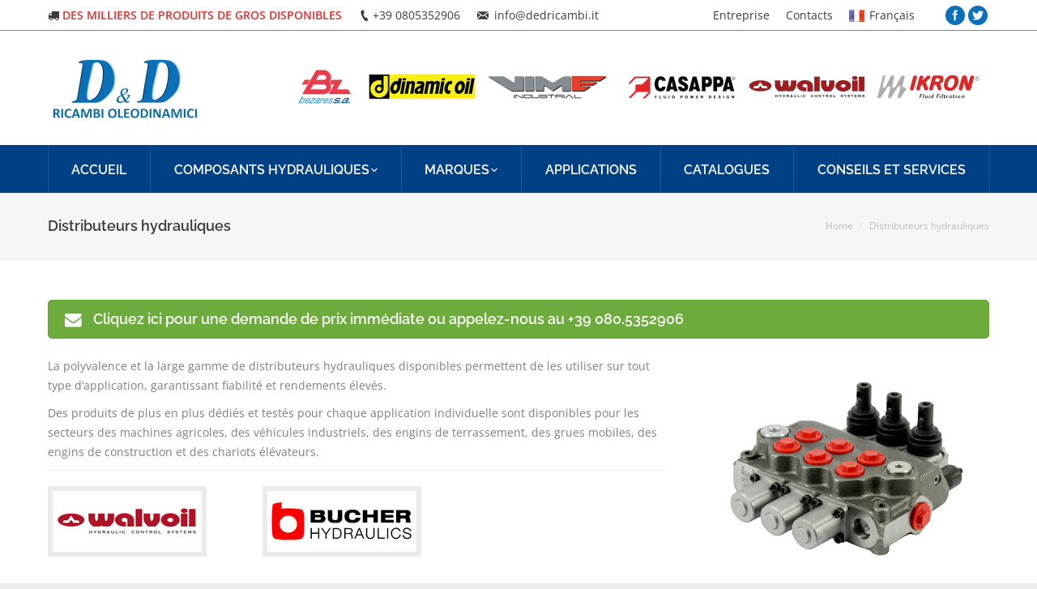

--- FILE ---
content_type: text/html; charset=UTF-8
request_url: https://www.equipementshydrauliques.net/distributeurs-hydrauliques/
body_size: 14982
content:
<!DOCTYPE html>
<!--[if lt IE 10 ]>
<html lang="it-IT" prefix="og: http://ogp.me/ns#" class="old-ie no-js">
<![endif]-->
<!--[if !(IE 6) | !(IE 7) | !(IE 8)  ]><!-->
<html lang="it-IT" prefix="og: http://ogp.me/ns#" class="no-js">
<!--<![endif]-->
<head><link rel="stylesheet" type="text/css" href="https://www.equipementshydrauliques.net/wp-content/cache/minify/2b888.css" media="all" />

	<meta charset="UTF-8" />
		<meta name="viewport" content="width=device-width, initial-scale=1, maximum-scale=1">
		<link rel="profile" href="http://gmpg.org/xfn/11" />
	<link rel="pingback" href="https://www.equipementshydrauliques.net/xmlrpc.php" />
	<!--[if IE]>
	<script src="//html5shiv.googlecode.com/svn/trunk/html5.js"></script>
	<![endif]-->
	<title>distributeurs hydrauliques, pièces de rechange hydrauliques, composants hydrauliques</title>
<script type="text/javascript">
function createCookie(a,d,b){if(b){var c=new Date;c.setTime(c.getTime()+864E5*b);b="; expires="+c.toGMTString()}else b="";document.cookie=a+"="+d+b+"; path=/"}function readCookie(a){a+="=";for(var d=document.cookie.split(";"),b=0;b<d.length;b++){for(var c=d[b];" "==c.charAt(0);)c=c.substring(1,c.length);if(0==c.indexOf(a))return c.substring(a.length,c.length)}return null}function eraseCookie(a){createCookie(a,"",-1)}
function areCookiesEnabled(){var a=!1;createCookie("testing","Hello",1);null!=readCookie("testing")&&(a=!0,eraseCookie("testing"));return a}(function(a){var d=readCookie("devicePixelRatio"),b=void 0===a.devicePixelRatio?1:a.devicePixelRatio;areCookiesEnabled()&&null==d&&(createCookie("devicePixelRatio",b,7),1!=b&&a.location.reload(!0))})(window);
</script>
<!-- This site is optimized with the Yoast SEO plugin v3.3.4 - https://yoast.com/wordpress/plugins/seo/ -->
<meta name="description" content="distributeurs hydrauliques, pièces détachées hydrauliques, vente de distributeurs hydrauliques, distributeurs walvoil, distributeurs bucher hydraulics, fournisseur walvoil"/>
<meta name="robots" content="noodp"/>
<link rel="canonical" href="https://www.equipementshydrauliques.net/distributeurs-hydrauliques/" />
<meta property="og:locale" content="it_IT" />
<meta property="og:type" content="article" />
<meta property="og:title" content="distributeurs hydrauliques, pièces de rechange hydrauliques, composants hydrauliques" />
<meta property="og:description" content="distributeurs hydrauliques, pièces détachées hydrauliques, vente de distributeurs hydrauliques, distributeurs walvoil, distributeurs bucher hydraulics, fournisseur walvoil" />
<meta property="og:url" content="https://www.equipementshydrauliques.net/distributeurs-hydrauliques/" />
<meta property="og:site_name" content="DeD Ricambi Srl" />
<meta name="twitter:card" content="summary" />
<meta name="twitter:description" content="distributeurs hydrauliques, pièces détachées hydrauliques, vente de distributeurs hydrauliques, distributeurs walvoil, distributeurs bucher hydraulics, fournisseur walvoil" />
<meta name="twitter:title" content="distributeurs hydrauliques, pièces de rechange hydrauliques, composants hydrauliques" />
<!-- / Yoast SEO plugin. -->

<link rel="alternate" type="application/rss+xml" title="DeD Ricambi Srl &raquo; Feed" href="https://www.equipementshydrauliques.net/feed/" />
<link rel="alternate" type="application/rss+xml" title="DeD Ricambi Srl &raquo; Feed dei commenti" href="https://www.equipementshydrauliques.net/comments/feed/" />
		<script type="text/javascript">
			window._wpemojiSettings = {"baseUrl":"https:\/\/s.w.org\/images\/core\/emoji\/72x72\/","ext":".png","source":{"concatemoji":"https:\/\/www.equipementshydrauliques.net\/wp-includes\/js\/wp-emoji-release.min.js?ver=4.5.2"}};
			!function(a,b,c){function d(a){var c,d,e,f=b.createElement("canvas"),g=f.getContext&&f.getContext("2d"),h=String.fromCharCode;if(!g||!g.fillText)return!1;switch(g.textBaseline="top",g.font="600 32px Arial",a){case"flag":return g.fillText(h(55356,56806,55356,56826),0,0),f.toDataURL().length>3e3;case"diversity":return g.fillText(h(55356,57221),0,0),c=g.getImageData(16,16,1,1).data,d=c[0]+","+c[1]+","+c[2]+","+c[3],g.fillText(h(55356,57221,55356,57343),0,0),c=g.getImageData(16,16,1,1).data,e=c[0]+","+c[1]+","+c[2]+","+c[3],d!==e;case"simple":return g.fillText(h(55357,56835),0,0),0!==g.getImageData(16,16,1,1).data[0];case"unicode8":return g.fillText(h(55356,57135),0,0),0!==g.getImageData(16,16,1,1).data[0]}return!1}function e(a){var c=b.createElement("script");c.src=a,c.type="text/javascript",b.getElementsByTagName("head")[0].appendChild(c)}var f,g,h,i;for(i=Array("simple","flag","unicode8","diversity"),c.supports={everything:!0,everythingExceptFlag:!0},h=0;h<i.length;h++)c.supports[i[h]]=d(i[h]),c.supports.everything=c.supports.everything&&c.supports[i[h]],"flag"!==i[h]&&(c.supports.everythingExceptFlag=c.supports.everythingExceptFlag&&c.supports[i[h]]);c.supports.everythingExceptFlag=c.supports.everythingExceptFlag&&!c.supports.flag,c.DOMReady=!1,c.readyCallback=function(){c.DOMReady=!0},c.supports.everything||(g=function(){c.readyCallback()},b.addEventListener?(b.addEventListener("DOMContentLoaded",g,!1),a.addEventListener("load",g,!1)):(a.attachEvent("onload",g),b.attachEvent("onreadystatechange",function(){"complete"===b.readyState&&c.readyCallback()})),f=c.source||{},f.concatemoji?e(f.concatemoji):f.wpemoji&&f.twemoji&&(e(f.twemoji),e(f.wpemoji)))}(window,document,window._wpemojiSettings);
		</script>
		<style type="text/css">
img.wp-smiley,
img.emoji {
	display: inline !important;
	border: none !important;
	box-shadow: none !important;
	height: 1em !important;
	width: 1em !important;
	margin: 0 .07em !important;
	vertical-align: -0.1em !important;
	background: none !important;
	padding: 0 !important;
}
</style>


<style id='rs-plugin-settings-inline-css' type='text/css'>
#rs-demo-id {}
</style>



<style id='dt-main-inline-css' type='text/css'>
body #load {
  display: block;
  height: 100%;
  overflow: hidden;
  position: fixed;
  width: 100%;
  z-index: 9901;
}
.load-wrap {
  width: 100%;
  height: 100%;
  background-position: center center;
  background-repeat: no-repeat;
  text-align: center;
}
.load-wrap > svg {
  position: absolute;
  top: 50%;
  left: 50%;
  -ms-transform: translate(-50%,-50%);
  -webkit-transform: translate(-50%,-50%);
  transform: translate(-50%,-50%);
}
#load {
  background-color: #ffffff;
}
.uil-default rect:not(.bk) {
  fill: #2cd3b4;
}
.uil-ring > path {
  fill: #2cd3b4;
}
.ring-loader .circle {
  fill: #2cd3b4;
}
.ring-loader .moving-circle {
  fill: #2cd3b4;
}
.uil-hourglass .glass {
  stroke: #2cd3b4;
}
.uil-hourglass .sand {
  fill: #2cd3b4;
}
.spinner-loader .load-wrap {
  background-image: url("data:image/svg+xml,%3Csvg width='75px' height='75px' xmlns='http://www.w3.org/2000/svg' viewBox='0 0 100 100' preserveAspectRatio='xMidYMid' class='uil-default'%3E%3Crect x='0' y='0' width='100' height='100' fill='none' class='bk'%3E%3C/rect%3E%3Crect  x='46.5' y='40' width='7' height='20' rx='5' ry='5' fill='%232cd3b4' transform='rotate(0 50 50) translate(0 -30)'%3E  %3Canimate attributeName='opacity' from='1' to='0' dur='1s' begin='0s' repeatCount='indefinite'/%3E%3C/rect%3E%3Crect  x='46.5' y='40' width='7' height='20' rx='5' ry='5' fill='%232cd3b4' transform='rotate(30 50 50) translate(0 -30)'%3E  %3Canimate attributeName='opacity' from='1' to='0' dur='1s' begin='0.08333333333333333s' repeatCount='indefinite'/%3E%3C/rect%3E%3Crect  x='46.5' y='40' width='7' height='20' rx='5' ry='5' fill='%232cd3b4' transform='rotate(60 50 50) translate(0 -30)'%3E  %3Canimate attributeName='opacity' from='1' to='0' dur='1s' begin='0.16666666666666666s' repeatCount='indefinite'/%3E%3C/rect%3E%3Crect  x='46.5' y='40' width='7' height='20' rx='5' ry='5' fill='%232cd3b4' transform='rotate(90 50 50) translate(0 -30)'%3E  %3Canimate attributeName='opacity' from='1' to='0' dur='1s' begin='0.25s' repeatCount='indefinite'/%3E%3C/rect%3E%3Crect  x='46.5' y='40' width='7' height='20' rx='5' ry='5' fill='%232cd3b4' transform='rotate(120 50 50) translate(0 -30)'%3E  %3Canimate attributeName='opacity' from='1' to='0' dur='1s' begin='0.3333333333333333s' repeatCount='indefinite'/%3E%3C/rect%3E%3Crect  x='46.5' y='40' width='7' height='20' rx='5' ry='5' fill='%232cd3b4' transform='rotate(150 50 50) translate(0 -30)'%3E  %3Canimate attributeName='opacity' from='1' to='0' dur='1s' begin='0.4166666666666667s' repeatCount='indefinite'/%3E%3C/rect%3E%3Crect  x='46.5' y='40' width='7' height='20' rx='5' ry='5' fill='%232cd3b4' transform='rotate(180 50 50) translate(0 -30)'%3E  %3Canimate attributeName='opacity' from='1' to='0' dur='1s' begin='0.5s' repeatCount='indefinite'/%3E%3C/rect%3E%3Crect  x='46.5' y='40' width='7' height='20' rx='5' ry='5' fill='%232cd3b4' transform='rotate(210 50 50) translate(0 -30)'%3E  %3Canimate attributeName='opacity' from='1' to='0' dur='1s' begin='0.5833333333333334s' repeatCount='indefinite'/%3E%3C/rect%3E%3Crect  x='46.5' y='40' width='7' height='20' rx='5' ry='5' fill='%232cd3b4' transform='rotate(240 50 50) translate(0 -30)'%3E  %3Canimate attributeName='opacity' from='1' to='0' dur='1s' begin='0.6666666666666666s' repeatCount='indefinite'/%3E%3C/rect%3E%3Crect  x='46.5' y='40' width='7' height='20' rx='5' ry='5' fill='%232cd3b4' transform='rotate(270 50 50) translate(0 -30)'%3E  %3Canimate attributeName='opacity' from='1' to='0' dur='1s' begin='0.75s' repeatCount='indefinite'/%3E%3C/rect%3E%3Crect  x='46.5' y='40' width='7' height='20' rx='5' ry='5' fill='%232cd3b4' transform='rotate(300 50 50) translate(0 -30)'%3E  %3Canimate attributeName='opacity' from='1' to='0' dur='1s' begin='0.8333333333333334s' repeatCount='indefinite'/%3E%3C/rect%3E%3Crect  x='46.5' y='40' width='7' height='20' rx='5' ry='5' fill='%232cd3b4' transform='rotate(330 50 50) translate(0 -30)'%3E  %3Canimate attributeName='opacity' from='1' to='0' dur='1s' begin='0.9166666666666666s' repeatCount='indefinite'/%3E%3C/rect%3E%3C/svg%3E");
}
.ring-loader .load-wrap {
  background-image: url("data:image/svg+xml,%3Csvg xmlns='http://www.w3.org/2000/svg' viewBox='0 0 32 32' width='72' height='72' fill='%232cd3b4'%3E   %3Cpath opacity='.25' d='M16 0 A16 16 0 0 0 16 32 A16 16 0 0 0 16 0 M16 4 A12 12 0 0 1 16 28 A12 12 0 0 1 16 4'/%3E   %3Cpath d='M16 0 A16 16 0 0 1 32 16 L28 16 A12 12 0 0 0 16 4z'%3E     %3CanimateTransform attributeName='transform' type='rotate' from='0 16 16' to='360 16 16' dur='0.8s' repeatCount='indefinite' /%3E   %3C/path%3E %3C/svg%3E");
}
.hourglass-loader .load-wrap {
  background-image: url("data:image/svg+xml,%3Csvg xmlns='http://www.w3.org/2000/svg' viewBox='0 0 32 32' width='72' height='72' fill='%232cd3b4'%3E   %3Cpath transform='translate(2)' d='M0 12 V20 H4 V12z'%3E      %3Canimate attributeName='d' values='M0 12 V20 H4 V12z; M0 4 V28 H4 V4z; M0 12 V20 H4 V12z; M0 12 V20 H4 V12z' dur='1.2s' repeatCount='indefinite' begin='0' keytimes='0;.2;.5;1' keySplines='0.2 0.2 0.4 0.8;0.2 0.6 0.4 0.8;0.2 0.8 0.4 0.8' calcMode='spline'  /%3E   %3C/path%3E   %3Cpath transform='translate(8)' d='M0 12 V20 H4 V12z'%3E     %3Canimate attributeName='d' values='M0 12 V20 H4 V12z; M0 4 V28 H4 V4z; M0 12 V20 H4 V12z; M0 12 V20 H4 V12z' dur='1.2s' repeatCount='indefinite' begin='0.2' keytimes='0;.2;.5;1' keySplines='0.2 0.2 0.4 0.8;0.2 0.6 0.4 0.8;0.2 0.8 0.4 0.8' calcMode='spline'  /%3E   %3C/path%3E   %3Cpath transform='translate(14)' d='M0 12 V20 H4 V12z'%3E     %3Canimate attributeName='d' values='M0 12 V20 H4 V12z; M0 4 V28 H4 V4z; M0 12 V20 H4 V12z; M0 12 V20 H4 V12z' dur='1.2s' repeatCount='indefinite' begin='0.4' keytimes='0;.2;.5;1' keySplines='0.2 0.2 0.4 0.8;0.2 0.6 0.4 0.8;0.2 0.8 0.4 0.8' calcMode='spline' /%3E   %3C/path%3E   %3Cpath transform='translate(20)' d='M0 12 V20 H4 V12z'%3E     %3Canimate attributeName='d' values='M0 12 V20 H4 V12z; M0 4 V28 H4 V4z; M0 12 V20 H4 V12z; M0 12 V20 H4 V12z' dur='1.2s' repeatCount='indefinite' begin='0.6' keytimes='0;.2;.5;1' keySplines='0.2 0.2 0.4 0.8;0.2 0.6 0.4 0.8;0.2 0.8 0.4 0.8' calcMode='spline' /%3E   %3C/path%3E   %3Cpath transform='translate(26)' d='M0 12 V20 H4 V12z'%3E     %3Canimate attributeName='d' values='M0 12 V20 H4 V12z; M0 4 V28 H4 V4z; M0 12 V20 H4 V12z; M0 12 V20 H4 V12z' dur='1.2s' repeatCount='indefinite' begin='0.8' keytimes='0;.2;.5;1' keySplines='0.2 0.2 0.4 0.8;0.2 0.6 0.4 0.8;0.2 0.8 0.4 0.8' calcMode='spline' /%3E   %3C/path%3E %3C/svg%3E");
}

</style>
<!--[if lt IE 10]>
<link rel='stylesheet' id='dt-old-ie-css'  href='https://www.equipementshydrauliques.net/wp-content/themes/dt-the7/css/old-ie.css?ver=3.8.0' type='text/css' media='all' />
<![endif]-->



<style id='style-inline-css' type='text/css'>
.top-header .sub-nav > li.dt-mega-parent > a .menu-text,
.sub-sideways .sub-nav > li.dt-mega-parent > a .menu-text {
  font-size: 17px !important;
font-weight: normal !important;
}


.main-nav .sub-nav > li.act:not(.dt-mega-parent) > a .menu-text,
.mini-nav .sub-nav > li.act:not(.dt-mega-parent) > a .menu-text,
.main-nav .sub-nav > li.act:not(.dt-mega-parent) > a .subtitle-text,
.mini-nav .sub-nav > li.act:not(.dt-mega-parent) > a .subtitle-text,
.main-nav .sub-nav > li.dt-mega-parent.current-menu-item > a .menu-text,
.mini-nav .sub-nav > li.dt-mega-parent.current-menu-item > a .menu-text,
.main-nav .sub-nav > li.dt-mega-parent.current-menu-item > a .subtitle-text,
.mini-nav .sub-nav > li.dt-mega-parent.current-menu-item > a .subtitle-text {
  color: #fff !important;
font-weight: bold !important;
}


.zxpp {
    padding: 0px;
    background-repeat: repeat-x;
    background-color: #EDF0F2;
    height: 25px;
}


.language-link-icon a {

padding-left: 25px !important;
background-image: url("https://www.equipementshydrauliques.net/wp-content/uploads/2016/10/uk_flag.png") !important;
background-position: left center;
background-repeat: no-repeat;

}

.language-link-icon-fr a {

padding-left: 25px !important;
background-image: url("https://www.equipementshydrauliques.net/wp-content/uploads/2016/10/France-Flag-icon.png");
background-position: left center;
background-repeat: no-repeat;

}



.language-link-icon-de a {

padding-left: 25px !important;
background-image: url("https://www.equipementshydrauliques.net/wp-content/uploads/2016/10/Germany-Flag-icon.png") !important;
background-position: left center;
background-repeat: no-repeat;

}

.language-link-icon-it a {

padding-left: 25px !important;
background-image: url("https://www.equipementshydrauliques.net/wp-content/uploads/2016/10/italy_flag.png") !important;
background-position: left center;
background-repeat: no-repeat;

}


.language-link-icon-es2 a {

padding-left: 25px !important;
background-image: url("https://www.equipementshydrauliques.net/wp-content/uploads/2016/10/Spain-flag-icon.png") !important;
background-position: left center;
background-repeat: no-repeat;

}

.my-title-s {
font-size: 25px;

}

a.nocolor2 {
color:#7e7e7e;
text-decoration:none;
}

a.nocolor2:hover {
color:#0ca2e0;
text-decoration:none;
}

.fa-chevron-circle-right::before {
  color: #0b70b8;
}
</style>

<!--[if lt IE 10]>
<link rel='stylesheet' id='dt-custom-old-ie.less-css'  href='https://www.equipementshydrauliques.net/wp-content/uploads/wp-less/dt-the7/css/custom-old-ie-47b6fb4664.css?ver=3.8.0' type='text/css' media='all' />
<![endif]-->




<script type="text/javascript" src="https://www.equipementshydrauliques.net/wp-content/cache/minify/eff97.js"></script>




<script type='text/javascript'>
/* <![CDATA[ */
var dtLocal = {"themeUrl":"https:\/\/www.equipementshydrauliques.net\/wp-content\/themes\/dt-the7","passText":"Per visualizzare questo post protetto, inserire la password qui sotto:","moreButtonText":{"loading":"Caricamento..."},"postID":"36208","ajaxurl":"https:\/\/www.equipementshydrauliques.net\/wp-admin\/admin-ajax.php","contactNonce":"86a269fa9b","ajaxNonce":"822428971d","pageData":{"type":"page","template":"page","layout":null},"themeSettings":{"smoothScroll":"off","lazyLoading":false,"accentColor":{"mode":"solid","color":"#0b70b8"},"floatingHeader":{"showAfter":240,"showMenu":true,"height":60,"logo":{"showLogo":true,"html":"<img class=\" preload-me\" src=\"https:\/\/www.equipementshydrauliques.net\/wp-content\/uploads\/2016\/06\/ded_ricambi_logo_float-1.png\" srcset=\"https:\/\/www.equipementshydrauliques.net\/wp-content\/uploads\/2016\/06\/ded_ricambi_logo_float-1.png 120w, https:\/\/www.equipementshydrauliques.net\/wp-content\/uploads\/2016\/06\/ded_ricambi_logo_float-1.png 120w\" width=\"120\" height=\"50\"   sizes=\"120px\" alt=\"DeD Ricambi Srl\" \/>"}},"mobileHeader":{"firstSwitchPoint":1200,"secondSwitchPoint":1200},"content":{"responsivenessTreshold":970,"textColor":"#7e7e7e","headerColor":"#3a3a3a"},"stripes":{"stripe1":{"textColor":"#7e7e7e","headerColor":"#3a3a3a"},"stripe2":{"textColor":"#999d9f","headerColor":"#ffffff"},"stripe3":{"textColor":"#3a3a3a","headerColor":"#3a3a3a"}}},"VCMobileScreenWidth":"768"};
/* ]]> */
</script>
<script type="text/javascript" src="https://www.equipementshydrauliques.net/wp-content/cache/minify/85615.js"></script>

<link rel='https://api.w.org/' href='https://www.equipementshydrauliques.net/wp-json/' />
<link rel="EditURI" type="application/rsd+xml" title="RSD" href="https://www.equipementshydrauliques.net/xmlrpc.php?rsd" />
<link rel="wlwmanifest" type="application/wlwmanifest+xml" href="https://www.equipementshydrauliques.net/wp-includes/wlwmanifest.xml" /> 
<meta name="generator" content="WordPress 4.5.2" />
<link rel='shortlink' href='https://www.equipementshydrauliques.net/?p=36208' />
<link rel="alternate" type="application/json+oembed" href="https://www.equipementshydrauliques.net/wp-json/oembed/1.0/embed?url=https%3A%2F%2Fwww.equipementshydrauliques.net%2Fdistributeurs-hydrauliques%2F" />
<link rel="alternate" type="text/xml+oembed" href="https://www.equipementshydrauliques.net/wp-json/oembed/1.0/embed?url=https%3A%2F%2Fwww.equipementshydrauliques.net%2Fdistributeurs-hydrauliques%2F&#038;format=xml" />
		<style type="text/css">.recentcomments a{display:inline !important;padding:0 !important;margin:0 !important;}</style>
		<meta name="generator" content="Powered by Visual Composer - drag and drop page builder for WordPress."/>
<!--[if lte IE 9]><link rel="stylesheet" type="text/css" href="https://www.equipementshydrauliques.net/wp-content/plugins/js_composer/assets/css/vc_lte_ie9.min.css" media="screen"><![endif]--><!--[if IE  8]><link rel="stylesheet" type="text/css" href="https://www.equipementshydrauliques.net/wp-content/plugins/js_composer/assets/css/vc-ie8.min.css" media="screen"><![endif]--><meta name="generator" content="Powered by Slider Revolution 5.2.5.3 - responsive, Mobile-Friendly Slider Plugin for WordPress with comfortable drag and drop interface." />
<script type="text/javascript">
jQuery(function($) {
	var $window = $(window),
		$load = $("#load");
	
	$window.removeLoading = setTimeout(function() {
		$load.addClass("loader-removed").fadeOut(500);
	}, 500);
	
	$window.one("dt.removeLoading", function() {
		if (!$load.hasClass("loader-removed")) {
			clearTimeout($window.removeLoading);
			$("#load").addClass("loader-removed").fadeOut(500);
		}
	});
});
</script>
<style type="text/css" data-type="vc_shortcodes-custom-css">.vc_custom_1466605697366{margin-bottom: 10px !important;}.vc_custom_1466608924723{margin-bottom: -50px !important;}</style><noscript><style type="text/css"> .wpb_animate_when_almost_visible { opacity: 1; }</style></noscript><script>
  (function(i,s,o,g,r,a,m){i['GoogleAnalyticsObject']=r;i[r]=i[r]||function(){
  (i[r].q=i[r].q||[]).push(arguments)},i[r].l=1*new Date();a=s.createElement(o),
  m=s.getElementsByTagName(o)[0];a.async=1;a.src=g;m.parentNode.insertBefore(a,m)
  })(window,document,'script','https://www.google-analytics.com/analytics.js','ga');

  ga('create', 'UA-85759544-1', 'auto');
  ga('send', 'pageview');

</script>

<!-- Inizio Codice ShinyStat -->
<script type="text/javascript" src="https://www.equipementshydrauliques.net/wp-content/cache/minify/6910c.js"></script>

<noscript>
<a href="https://www.shinystat.com/it/" target="_top">
<img src="//www.shinystat.com/cgi-bin/shinystat.cgi?USER=dedricambi" alt="Statistiche web" style="border:0px" /></a>
</noscript>
<!-- Fine Codice ShinyStat --></head>
<body class="page page-id-36208 page-template-default scale-on-hover large-hover-icons click-effect-on-img overlay-cursor-on srcset-enabled btn-flat custom-btn-color custom-btn-hover-color outline-element-decoration filter-style-minimal contact-form-minimal small-fancy-datas accent-bullets bold-icons phantom-slide phantom-line-decoration phantom-custom-logo-on floating-mobile-menu-icon top-header first-switch-logo-center first-switch-menu-left second-switch-logo-center second-switch-menu-left right-mobile-menu layzr-loading-on no-avatars wpb-js-composer js-comp-ver-4.11.2.1 vc_responsive accent-portfolio-icons album-minuatures-style-2">
<div id="load" class="spinner-loader">
	<div class="load-wrap"></div>
</div>
<div id="page">


<div class="masthead classic-header justify bg-behind-menu widgets full-height dividers surround line-decoration dt-parent-menu-clickable" role="banner">

			<div class="top-bar full-width-line">
			<div class="mini-widgets"><div class="text-area show-on-desktop near-logo-first-switch in-menu-second-switch"><p><i class="fa fa-truck" aria-hidden="true"></i> <b><font color="#dd3333">DES MILLIERS DE PRODUITS DE GROS DISPONIBLES</font></b></p>
</div><span class="mini-contacts phone show-on-desktop near-logo-first-switch in-menu-second-switch">+39 0805352906</span><span class="mini-contacts email show-on-desktop near-logo-first-switch in-menu-second-switch">info@dedricambi.it</span></div>			<div class="mini-widgets"><div class="mini-nav show-on-desktop near-logo-first-switch hide-on-second-switch list-type-menu"><ul><li class="menu-item menu-item-type-post_type menu-item-object-page menu-item-36991 first"><a href='https://www.equipementshydrauliques.net/entreprise/' data-level='1'><span class="menu-item-text"><span class="menu-text">Entreprise</span></span></a></li> <li class="menu-item menu-item-type-post_type menu-item-object-page menu-item-36992"><a href='https://www.equipementshydrauliques.net/contacts/' data-level='1'><span class="menu-item-text"><span class="menu-text">Contacts</span></span></a></li> <li class="language-link-icon-fr menu-item menu-item-type-custom menu-item-object-custom menu-item-has-children menu-item-36987 has-children"><a href='#' data-level='1'><span class="menu-item-text"><span class="menu-text">Français</span></span></a><ul class="sub-nav hover-style-click-bg level-arrows-on"><li class="language-link-icon menu-item menu-item-type-custom menu-item-object-custom menu-item-36986 first"><a href='http://www.hydrauliccomponents.eu/' data-level='2'><span class="menu-item-text"><span class="menu-text">English</span></span></a></li> <li class="language-link-icon-it menu-item menu-item-type-custom menu-item-object-custom menu-item-36985"><a href='https://www.dedricambi.it/' data-level='2'><span class="menu-item-text"><span class="menu-text">Italiano</span></span></a></li> <li class="language-link-icon-de menu-item menu-item-type-custom menu-item-object-custom menu-item-36988"><a href='http://www.hydrauliccomponents.eu/index_de.htm' data-level='2'><span class="menu-item-text"><span class="menu-text">Deutsch</span></span></a></li> <li class="language-link-icon-es2 menu-item menu-item-type-custom menu-item-object-custom menu-item-36989"><a href='http://www.hydraulicequipments.net/' data-level='2'><span class="menu-item-text"><span class="menu-text">Español</span></span></a></li> </ul></li> </ul><div class="menu-select"><span class="customSelect1"><span class="customSelectInner">Language</span></span></div></div><div class="soc-ico show-on-desktop near-logo-first-switch in-menu-second-switch accent-bg outline-style-hover"><a title="Facebook" href="https://www.facebook.com/DD-srl-218210201535375/" target="_blank" class="facebook"><span class="assistive-text">Facebook</span></a><a title="Twitter" href="https://twitter.com/#!/DeDricambi" target="_blank" class="twitter"><span class="assistive-text">Twitter</span></a></div></div>		</div>
	<header class="header-bar">

						<div class="branding">

					<a href="https://www.equipementshydrauliques.net/"><img class=" preload-me" src="https://www.equipementshydrauliques.net/wp-content/uploads/2016/06/ded_ricambi_logo.png" srcset="https://www.equipementshydrauliques.net/wp-content/uploads/2016/06/ded_ricambi_logo.png 190w, https://www.equipementshydrauliques.net/wp-content/uploads/2016/06/ded_ricambi_logo.png 190w" width="190" height="80"   sizes="190px" alt="DeD Ricambi Srl" /></a>
					<div id="site-title" class="assistive-text">DeD Ricambi Srl</div>
					<div id="site-description" class="assistive-text">Pièces de rechange hydrauliques</div>

					<div class="mini-widgets"></div>
					<div class="mini-widgets"><div class="text-area show-on-desktop hide-on-first-switch hide-on-second-switch"><p><a href="https://www.equipementshydrauliques.net/bezares/"><img border="0" src="https://www.equipementshydrauliques.net/wp-content/uploads/2022/03/bezares-h1.png" width="150" height="84"></a><a href="https://www.equipementshydrauliques.net/dinamic-oil/"><img border="0" src="https://www.equipementshydrauliques.net/wp-content/uploads/2022/03/dinamic-oil-h1.png" width="150" height="84"></a><a href="https://www.equipementshydrauliques.net/vime-industrial/"><img border="0" src="https://www.equipementshydrauliques.net/wp-content/uploads/2022/03/vime-h1.png" width="150" height="84"></a></p>
</div><div class="text-area show-on-desktop hide-on-first-switch hide-on-second-switch"><p><a href="https://www.equipementshydrauliques.net/casappa/"><img border="0" src="https://www.equipementshydrauliques.net/wp-content/uploads/2022/03/casappa-h1.png" width="150" height="84"></a><a href="https://www.equipementshydrauliques.net/walvoil/"><img border="0" src="https://www.equipementshydrauliques.net/wp-content/uploads/2022/03/walvoil-h1.png" width="150" height="84"></a><a href="https://www.equipementshydrauliques.net/ikron/"><img border="0" src="https://www.equipementshydrauliques.net/wp-content/uploads/2022/03/ikron-h1.png" width="150" height="84"></a></p>
</div></div>
				</div>
		<nav class="navigation">

			<ul class="main-nav bg-outline-decoration hover-bg-decoration hover-line-decoration active-bg-decoration animate-click-decoration level-arrows-on" role="menu"><li class="menu-item menu-item-type-post_type menu-item-object-page menu-item-35582 first"><a href='https://www.equipementshydrauliques.net/' data-level='1'><span class="menu-item-text"><span class="menu-text">Accueil</span></span></a></li> <li class="menu-item menu-item-type-post_type menu-item-object-page current-menu-ancestor current-menu-parent current_page_parent current_page_ancestor menu-item-has-children menu-item-35992 act has-children dt-mega-menu mega-full-width mega-column-4"><a href='https://www.equipementshydrauliques.net/composants-hydrauliques/' data-level='1'><span class="menu-item-text"><span class="menu-text">Composants hydrauliques</span></span></a><div class="dt-mega-menu-wrap"><ul class="sub-nav hover-style-click-bg level-arrows-on"><li class="menu-item menu-item-type-post_type menu-item-object-page menu-item-36568 first no-link dt-mega-parent wf-1-4"><a href='https://www.equipementshydrauliques.net/treuils-hydrauliques/' data-level='2'><span class="menu-item-text"><span class="menu-text">Treuils hydrauliques</span></span></a></li> <li class="menu-item menu-item-type-post_type menu-item-object-page menu-item-36569 no-link dt-mega-parent wf-1-4"><a href='https://www.equipementshydrauliques.net/accumulateurs-hydrauliques/' data-level='2'><span class="menu-item-text"><span class="menu-text">Accumulateurs hydrauliques</span></span></a></li> <li class="menu-item menu-item-type-post_type menu-item-object-page menu-item-36570 no-link dt-mega-parent wf-1-4"><a href='https://www.equipementshydrauliques.net/groupes-hydrauliques/' data-level='2'><span class="menu-item-text"><span class="menu-text">Groupes hydrauliques</span></span></a></li> <li class="menu-item menu-item-type-post_type menu-item-object-page menu-item-36571 no-link dt-mega-parent wf-1-4"><a href='https://www.equipementshydrauliques.net/verins-hydrauliques/' data-level='2'><span class="menu-item-text"><span class="menu-text">Vérins hydrauliques</span></span></a></li> <li class="menu-item menu-item-type-post_type menu-item-object-page menu-item-36573 no-link dt-mega-parent wf-1-4"><a href='https://www.equipementshydrauliques.net/diviseurs-de-debit/' data-level='2'><span class="menu-item-text"><span class="menu-text">Diviseurs de debit</span></span></a></li> <li class="menu-item menu-item-type-post_type menu-item-object-page current-menu-item page_item page-item-36208 current_page_item menu-item-36572 act no-link dt-mega-parent wf-1-4"><a href='https://www.equipementshydrauliques.net/distributeurs-hydrauliques/' data-level='2'><span class="menu-item-text"><span class="menu-text">Distributeurs hydrauliques</span></span></a></li> <li class="menu-item menu-item-type-post_type menu-item-object-page menu-item-36574 no-link dt-mega-parent wf-1-4"><a href='https://www.equipementshydrauliques.net/filtres-hydrauliques/' data-level='2'><span class="menu-item-text"><span class="menu-text">Filtres hydrauliques</span></span></a></li> <li class="menu-item menu-item-type-post_type menu-item-object-page menu-item-36575 no-link dt-mega-parent wf-1-4"><a href='https://www.equipementshydrauliques.net/supports-de-pompes/' data-level='2'><span class="menu-item-text"><span class="menu-text">Supports de pompes</span></span></a></li> <li class="menu-item menu-item-type-post_type menu-item-object-page menu-item-36576 no-link dt-mega-parent wf-1-4"><a href='https://www.equipementshydrauliques.net/joints-hydrauliques/' data-level='2'><span class="menu-item-text"><span class="menu-text">Joints hydrauliques</span></span></a></li> <li class="menu-item menu-item-type-post_type menu-item-object-page menu-item-36578 no-link dt-mega-parent wf-1-4"><a href='https://www.equipementshydrauliques.net/moteurs-hydrauliques/' data-level='2'><span class="menu-item-text"><span class="menu-text">Moteurs hydrauliques</span></span></a></li> <li class="menu-item menu-item-type-post_type menu-item-object-page menu-item-36577 no-link dt-mega-parent wf-1-4"><a href='https://www.equipementshydrauliques.net/jauges-hydrauliques/' data-level='2'><span class="menu-item-text"><span class="menu-text">Jauges hydrauliques</span></span></a></li> <li class="menu-item menu-item-type-post_type menu-item-object-page menu-item-36579 no-link dt-mega-parent wf-1-4"><a href='https://www.equipementshydrauliques.net/pompes-hydrauliques/' data-level='2'><span class="menu-item-text"><span class="menu-text">Pompes hydrauliques</span></span></a></li> <li class="menu-item menu-item-type-post_type menu-item-object-page menu-item-36580 no-link dt-mega-parent wf-1-4"><a href='https://www.equipementshydrauliques.net/prises-de-force/' data-level='2'><span class="menu-item-text"><span class="menu-text">Prises de force</span></span></a></li> <li class="menu-item menu-item-type-post_type menu-item-object-page menu-item-36581 no-link dt-mega-parent wf-1-4"><a href='https://www.equipementshydrauliques.net/raccords-hydrauliques/' data-level='2'><span class="menu-item-text"><span class="menu-text">Raccords hydrauliques</span></span></a></li> <li class="menu-item menu-item-type-post_type menu-item-object-page menu-item-36582 no-link dt-mega-parent wf-1-4"><a href='https://www.equipementshydrauliques.net/echangeurs-de-chaleur/' data-level='2'><span class="menu-item-text"><span class="menu-text">Échangeurs de chaleur</span></span></a></li> <li class="menu-item menu-item-type-post_type menu-item-object-page menu-item-38127 no-link dt-mega-parent wf-1-4"><a href='https://www.equipementshydrauliques.net/bezares/reservoir-dhuile-bezares/' data-level='2'><span class="menu-item-text"><span class="menu-text">Réservoir d&#8217;huile</span></span></a></li> <li class="menu-item menu-item-type-post_type menu-item-object-page menu-item-36584 no-link dt-mega-parent wf-1-4"><a href='https://www.equipementshydrauliques.net/tuyaux-hydrauliques-haute-pression/' data-level='2'><span class="menu-item-text"><span class="menu-text">Tuyaux hydrauliques</span></span></a></li> <li class="menu-item menu-item-type-post_type menu-item-object-page menu-item-36585 no-link dt-mega-parent wf-1-4"><a href='https://www.equipementshydrauliques.net/valves-hydrauliques/' data-level='2'><span class="menu-item-text"><span class="menu-text">Valves hydrauliques</span></span></a></li> <li class="menu-item menu-item-type-post_type menu-item-object-page menu-item-36586 no-link dt-mega-parent wf-1-4"><a href='https://www.equipementshydrauliques.net/treuils/' data-level='2'><span class="menu-item-text"><span class="menu-text">Treuils</span></span></a></li> <li class="menu-item menu-item-type-post_type menu-item-object-page menu-item-38351 no-link dt-mega-parent wf-1-4"><a href='https://www.equipementshydrauliques.net/kits-hydrauliques-pour-camion/' data-level='2'><span class="menu-item-text"><span class="menu-text">Kits hydrauliques pour camion</span></span></a></li> </ul></div></li> <li class="menu-item menu-item-type-post_type menu-item-object-page menu-item-has-children menu-item-35883 has-children dt-mega-menu mega-full-width mega-column-4"><a href='https://www.equipementshydrauliques.net/marques/' data-level='1'><span class="menu-item-text"><span class="menu-text">Marques</span></span></a><div class="dt-mega-menu-wrap"><ul class="sub-nav hover-style-click-bg level-arrows-on"><li class="menu-item menu-item-type-post_type menu-item-object-page menu-item-37056 first no-link dt-mega-parent wf-1-4"><a href='https://www.equipementshydrauliques.net/bezares/' data-level='2'><span class="menu-item-text"><span class="menu-text">Bezares</span></span></a></li> <li class="menu-item menu-item-type-post_type menu-item-object-page menu-item-37057 no-link dt-mega-parent wf-1-4"><a href='https://www.equipementshydrauliques.net/casappa/' data-level='2'><span class="menu-item-text"><span class="menu-text">Casappa</span></span></a></li> <li class="menu-item menu-item-type-post_type menu-item-object-page menu-item-37055 no-link dt-mega-parent wf-1-4"><a href='https://www.equipementshydrauliques.net/dinamic-oil/' data-level='2'><span class="menu-item-text"><span class="menu-text">Dinamic oil</span></span></a></li> <li class="menu-item menu-item-type-post_type menu-item-object-page menu-item-37054 no-link dt-mega-parent wf-1-4"><a href='https://www.equipementshydrauliques.net/walvoil/' data-level='2'><span class="menu-item-text"><span class="menu-text">Walvoil</span></span></a></li> <li class="menu-item menu-item-type-post_type menu-item-object-page menu-item-37053 no-link dt-mega-parent wf-1-4"><a href='https://www.equipementshydrauliques.net/vime-industrial/' data-level='2'><span class="menu-item-text"><span class="menu-text">Vime Industrial</span></span></a></li> <li class="menu-item menu-item-type-post_type menu-item-object-page menu-item-37058 no-link dt-mega-parent wf-1-4"><a href='https://www.equipementshydrauliques.net/ikron/' data-level='2'><span class="menu-item-text"><span class="menu-text">Ikron</span></span></a></li> <li class="menu-item menu-item-type-post_type menu-item-object-page menu-item-37052 no-link dt-mega-parent wf-1-4"><a href='https://www.equipementshydrauliques.net/fox/' data-level='2'><span class="menu-item-text"><span class="menu-text">Fox</span></span></a></li> <li class="menu-item menu-item-type-post_type menu-item-object-page menu-item-37051 no-link dt-mega-parent wf-1-4"><a href='https://www.equipementshydrauliques.net/hydroven/' data-level='2'><span class="menu-item-text"><span class="menu-text">Hydroven</span></span></a></li> <li class="menu-item menu-item-type-post_type menu-item-object-page menu-item-37050 no-link dt-mega-parent wf-1-4"><a href='https://www.equipementshydrauliques.net/bucher-hydraulics/' data-level='2'><span class="menu-item-text"><span class="menu-text">Bucher Hydraulics</span></span></a></li> <li class="menu-item menu-item-type-post_type menu-item-object-page menu-item-37069 no-link dt-mega-parent wf-1-4"><a href='https://www.equipementshydrauliques.net/emmegi/' data-level='2'><span class="menu-item-text"><span class="menu-text">Emmegi</span></span></a></li> <li class="menu-item menu-item-type-post_type menu-item-object-page menu-item-37063 no-link dt-mega-parent wf-1-4"><a href='https://www.equipementshydrauliques.net/flextubo/' data-level='2'><span class="menu-item-text"><span class="menu-text">Flextubo</span></span></a></li> <li class="menu-item menu-item-type-custom menu-item-object-custom menu-item-37059 no-link dt-mega-parent wf-1-4"><a href='https://www.equipementshydrauliques.net/marques/' data-level='2'><span class="menu-item-text"><span class="menu-text">Autres marques</span></span></a></li> </ul></div></li> <li class="menu-item menu-item-type-post_type menu-item-object-page menu-item-35884"><a href='https://www.equipementshydrauliques.net/applications/' data-level='1'><span class="menu-item-text"><span class="menu-text">Applications</span></span></a></li> <li class="menu-item menu-item-type-post_type menu-item-object-page menu-item-36642"><a href='https://www.equipementshydrauliques.net/catalogues-et-fiches-techniques/' data-level='1'><span class="menu-item-text"><span class="menu-text">Catalogues</span></span></a></li> <li class="menu-item menu-item-type-post_type menu-item-object-page menu-item-35806"><a href='https://www.equipementshydrauliques.net/conseils-et-services/' data-level='1'><span class="menu-item-text"><span class="menu-text">Conseils et services</span></span></a></li> </ul>
			
		</nav>

	</header>

</div><div class='dt-close-mobile-menu-icon'><span></span></div>
<div class='dt-mobile-header'>
	<ul class="mobile-main-nav" role="menu">
		<li class="menu-item menu-item-type-post_type menu-item-object-page menu-item-35582 first"><a href='https://www.equipementshydrauliques.net/' data-level='1'><span class="menu-item-text"><span class="menu-text">Accueil</span></span></a></li> <li class="menu-item menu-item-type-post_type menu-item-object-page current-menu-ancestor current-menu-parent current_page_parent current_page_ancestor menu-item-has-children menu-item-35992 act has-children dt-mega-menu mega-full-width mega-column-4"><a href='https://www.equipementshydrauliques.net/composants-hydrauliques/' data-level='1'><span class="menu-item-text"><span class="menu-text">Composants hydrauliques</span></span></a><div class="dt-mega-menu-wrap"><ul class="sub-nav hover-style-click-bg level-arrows-on"><li class="menu-item menu-item-type-post_type menu-item-object-page menu-item-36568 first no-link dt-mega-parent wf-1-4"><a href='https://www.equipementshydrauliques.net/treuils-hydrauliques/' data-level='2'><span class="menu-item-text"><span class="menu-text">Treuils hydrauliques</span></span></a></li> <li class="menu-item menu-item-type-post_type menu-item-object-page menu-item-36569 no-link dt-mega-parent wf-1-4"><a href='https://www.equipementshydrauliques.net/accumulateurs-hydrauliques/' data-level='2'><span class="menu-item-text"><span class="menu-text">Accumulateurs hydrauliques</span></span></a></li> <li class="menu-item menu-item-type-post_type menu-item-object-page menu-item-36570 no-link dt-mega-parent wf-1-4"><a href='https://www.equipementshydrauliques.net/groupes-hydrauliques/' data-level='2'><span class="menu-item-text"><span class="menu-text">Groupes hydrauliques</span></span></a></li> <li class="menu-item menu-item-type-post_type menu-item-object-page menu-item-36571 no-link dt-mega-parent wf-1-4"><a href='https://www.equipementshydrauliques.net/verins-hydrauliques/' data-level='2'><span class="menu-item-text"><span class="menu-text">Vérins hydrauliques</span></span></a></li> <li class="menu-item menu-item-type-post_type menu-item-object-page menu-item-36573 no-link dt-mega-parent wf-1-4"><a href='https://www.equipementshydrauliques.net/diviseurs-de-debit/' data-level='2'><span class="menu-item-text"><span class="menu-text">Diviseurs de debit</span></span></a></li> <li class="menu-item menu-item-type-post_type menu-item-object-page current-menu-item page_item page-item-36208 current_page_item menu-item-36572 act no-link dt-mega-parent wf-1-4"><a href='https://www.equipementshydrauliques.net/distributeurs-hydrauliques/' data-level='2'><span class="menu-item-text"><span class="menu-text">Distributeurs hydrauliques</span></span></a></li> <li class="menu-item menu-item-type-post_type menu-item-object-page menu-item-36574 no-link dt-mega-parent wf-1-4"><a href='https://www.equipementshydrauliques.net/filtres-hydrauliques/' data-level='2'><span class="menu-item-text"><span class="menu-text">Filtres hydrauliques</span></span></a></li> <li class="menu-item menu-item-type-post_type menu-item-object-page menu-item-36575 no-link dt-mega-parent wf-1-4"><a href='https://www.equipementshydrauliques.net/supports-de-pompes/' data-level='2'><span class="menu-item-text"><span class="menu-text">Supports de pompes</span></span></a></li> <li class="menu-item menu-item-type-post_type menu-item-object-page menu-item-36576 no-link dt-mega-parent wf-1-4"><a href='https://www.equipementshydrauliques.net/joints-hydrauliques/' data-level='2'><span class="menu-item-text"><span class="menu-text">Joints hydrauliques</span></span></a></li> <li class="menu-item menu-item-type-post_type menu-item-object-page menu-item-36578 no-link dt-mega-parent wf-1-4"><a href='https://www.equipementshydrauliques.net/moteurs-hydrauliques/' data-level='2'><span class="menu-item-text"><span class="menu-text">Moteurs hydrauliques</span></span></a></li> <li class="menu-item menu-item-type-post_type menu-item-object-page menu-item-36577 no-link dt-mega-parent wf-1-4"><a href='https://www.equipementshydrauliques.net/jauges-hydrauliques/' data-level='2'><span class="menu-item-text"><span class="menu-text">Jauges hydrauliques</span></span></a></li> <li class="menu-item menu-item-type-post_type menu-item-object-page menu-item-36579 no-link dt-mega-parent wf-1-4"><a href='https://www.equipementshydrauliques.net/pompes-hydrauliques/' data-level='2'><span class="menu-item-text"><span class="menu-text">Pompes hydrauliques</span></span></a></li> <li class="menu-item menu-item-type-post_type menu-item-object-page menu-item-36580 no-link dt-mega-parent wf-1-4"><a href='https://www.equipementshydrauliques.net/prises-de-force/' data-level='2'><span class="menu-item-text"><span class="menu-text">Prises de force</span></span></a></li> <li class="menu-item menu-item-type-post_type menu-item-object-page menu-item-36581 no-link dt-mega-parent wf-1-4"><a href='https://www.equipementshydrauliques.net/raccords-hydrauliques/' data-level='2'><span class="menu-item-text"><span class="menu-text">Raccords hydrauliques</span></span></a></li> <li class="menu-item menu-item-type-post_type menu-item-object-page menu-item-36582 no-link dt-mega-parent wf-1-4"><a href='https://www.equipementshydrauliques.net/echangeurs-de-chaleur/' data-level='2'><span class="menu-item-text"><span class="menu-text">Échangeurs de chaleur</span></span></a></li> <li class="menu-item menu-item-type-post_type menu-item-object-page menu-item-38127 no-link dt-mega-parent wf-1-4"><a href='https://www.equipementshydrauliques.net/bezares/reservoir-dhuile-bezares/' data-level='2'><span class="menu-item-text"><span class="menu-text">Réservoir d&#8217;huile</span></span></a></li> <li class="menu-item menu-item-type-post_type menu-item-object-page menu-item-36584 no-link dt-mega-parent wf-1-4"><a href='https://www.equipementshydrauliques.net/tuyaux-hydrauliques-haute-pression/' data-level='2'><span class="menu-item-text"><span class="menu-text">Tuyaux hydrauliques</span></span></a></li> <li class="menu-item menu-item-type-post_type menu-item-object-page menu-item-36585 no-link dt-mega-parent wf-1-4"><a href='https://www.equipementshydrauliques.net/valves-hydrauliques/' data-level='2'><span class="menu-item-text"><span class="menu-text">Valves hydrauliques</span></span></a></li> <li class="menu-item menu-item-type-post_type menu-item-object-page menu-item-36586 no-link dt-mega-parent wf-1-4"><a href='https://www.equipementshydrauliques.net/treuils/' data-level='2'><span class="menu-item-text"><span class="menu-text">Treuils</span></span></a></li> <li class="menu-item menu-item-type-post_type menu-item-object-page menu-item-38351 no-link dt-mega-parent wf-1-4"><a href='https://www.equipementshydrauliques.net/kits-hydrauliques-pour-camion/' data-level='2'><span class="menu-item-text"><span class="menu-text">Kits hydrauliques pour camion</span></span></a></li> </ul></div></li> <li class="menu-item menu-item-type-post_type menu-item-object-page menu-item-has-children menu-item-35883 has-children dt-mega-menu mega-full-width mega-column-4"><a href='https://www.equipementshydrauliques.net/marques/' data-level='1'><span class="menu-item-text"><span class="menu-text">Marques</span></span></a><div class="dt-mega-menu-wrap"><ul class="sub-nav hover-style-click-bg level-arrows-on"><li class="menu-item menu-item-type-post_type menu-item-object-page menu-item-37056 first no-link dt-mega-parent wf-1-4"><a href='https://www.equipementshydrauliques.net/bezares/' data-level='2'><span class="menu-item-text"><span class="menu-text">Bezares</span></span></a></li> <li class="menu-item menu-item-type-post_type menu-item-object-page menu-item-37057 no-link dt-mega-parent wf-1-4"><a href='https://www.equipementshydrauliques.net/casappa/' data-level='2'><span class="menu-item-text"><span class="menu-text">Casappa</span></span></a></li> <li class="menu-item menu-item-type-post_type menu-item-object-page menu-item-37055 no-link dt-mega-parent wf-1-4"><a href='https://www.equipementshydrauliques.net/dinamic-oil/' data-level='2'><span class="menu-item-text"><span class="menu-text">Dinamic oil</span></span></a></li> <li class="menu-item menu-item-type-post_type menu-item-object-page menu-item-37054 no-link dt-mega-parent wf-1-4"><a href='https://www.equipementshydrauliques.net/walvoil/' data-level='2'><span class="menu-item-text"><span class="menu-text">Walvoil</span></span></a></li> <li class="menu-item menu-item-type-post_type menu-item-object-page menu-item-37053 no-link dt-mega-parent wf-1-4"><a href='https://www.equipementshydrauliques.net/vime-industrial/' data-level='2'><span class="menu-item-text"><span class="menu-text">Vime Industrial</span></span></a></li> <li class="menu-item menu-item-type-post_type menu-item-object-page menu-item-37058 no-link dt-mega-parent wf-1-4"><a href='https://www.equipementshydrauliques.net/ikron/' data-level='2'><span class="menu-item-text"><span class="menu-text">Ikron</span></span></a></li> <li class="menu-item menu-item-type-post_type menu-item-object-page menu-item-37052 no-link dt-mega-parent wf-1-4"><a href='https://www.equipementshydrauliques.net/fox/' data-level='2'><span class="menu-item-text"><span class="menu-text">Fox</span></span></a></li> <li class="menu-item menu-item-type-post_type menu-item-object-page menu-item-37051 no-link dt-mega-parent wf-1-4"><a href='https://www.equipementshydrauliques.net/hydroven/' data-level='2'><span class="menu-item-text"><span class="menu-text">Hydroven</span></span></a></li> <li class="menu-item menu-item-type-post_type menu-item-object-page menu-item-37050 no-link dt-mega-parent wf-1-4"><a href='https://www.equipementshydrauliques.net/bucher-hydraulics/' data-level='2'><span class="menu-item-text"><span class="menu-text">Bucher Hydraulics</span></span></a></li> <li class="menu-item menu-item-type-post_type menu-item-object-page menu-item-37069 no-link dt-mega-parent wf-1-4"><a href='https://www.equipementshydrauliques.net/emmegi/' data-level='2'><span class="menu-item-text"><span class="menu-text">Emmegi</span></span></a></li> <li class="menu-item menu-item-type-post_type menu-item-object-page menu-item-37063 no-link dt-mega-parent wf-1-4"><a href='https://www.equipementshydrauliques.net/flextubo/' data-level='2'><span class="menu-item-text"><span class="menu-text">Flextubo</span></span></a></li> <li class="menu-item menu-item-type-custom menu-item-object-custom menu-item-37059 no-link dt-mega-parent wf-1-4"><a href='https://www.equipementshydrauliques.net/marques/' data-level='2'><span class="menu-item-text"><span class="menu-text">Autres marques</span></span></a></li> </ul></div></li> <li class="menu-item menu-item-type-post_type menu-item-object-page menu-item-35884"><a href='https://www.equipementshydrauliques.net/applications/' data-level='1'><span class="menu-item-text"><span class="menu-text">Applications</span></span></a></li> <li class="menu-item menu-item-type-post_type menu-item-object-page menu-item-36642"><a href='https://www.equipementshydrauliques.net/catalogues-et-fiches-techniques/' data-level='1'><span class="menu-item-text"><span class="menu-text">Catalogues</span></span></a></li> <li class="menu-item menu-item-type-post_type menu-item-object-page menu-item-35806"><a href='https://www.equipementshydrauliques.net/conseils-et-services/' data-level='1'><span class="menu-item-text"><span class="menu-text">Conseils et services</span></span></a></li> 	</ul>
	<div class='mobile-mini-widgets-in-menu'></div>
</div>
	
		<div class="page-title title-left solid-bg title-outline-decoration" style="min-height: 80px;">
			<div class="wf-wrap">
				<div class="wf-container-title">
					<div class="wf-table" style="height: 80px;">

						<div class="wf-td hgroup"><h1 class="h4-size">Distributeurs hydrauliques</h1></div><div class="wf-td"><div class="assistive-text">You are here:</div><ol class="breadcrumbs text-small" xmlns:v="http://rdf.data-vocabulary.org/#"><li typeof="v:Breadcrumb"><a rel="v:url" property="v:title" href="https://www.equipementshydrauliques.net/" title="">Home</a></li><li class="current">Distributeurs hydrauliques</li></ol></div>
					</div>
				</div>
			</div>
		</div>

		
	
	<div id="main" class="sidebar-none sidebar-divider-off"><!-- class="sidebar-none", class="sidebar-left", class="sidebar-right" -->

		
		<div class="main-gradient"></div>
		<div class="wf-wrap">
			<div class="wf-container-main">

				
	
		
			<div id="content" class="content" role="main">

			
					
					<div class="vc_row wpb_row vc_row-fluid dt-default" style="margin-top: 0px;margin-bottom: 0px"><div class="wpb_column vc_column_container vc_col-sm-12"><div class="vc_column-inner "><div class="wpb_wrapper"><div class="vc_tta-container" data-vc-action="collapseAll"><div class="vc_general vc_tta vc_tta-accordion vc_tta-color-green vc_tta-style-classic vc_tta-shape-rounded vc_tta-o-shape-group vc_tta-controls-align-left vc_tta-o-all-clickable"><div class="vc_tta-panels-container"><div class="vc_tta-panels"><div class="vc_tta-panel" id="1476376468538-5f2cc917-b5bb" data-vc-content=".vc_tta-panel-body"><div class="vc_tta-panel-heading"><h4 class="vc_tta-panel-title"><a href="#1476376468538-5f2cc917-b5bb" data-vc-accordion data-vc-container=".vc_tta-container"><i class="vc_tta-icon fa fa-envelope"></i><span class="vc_tta-title-text">Cliquez ici pour une demande de prix immédiate ou appelez-nous au +39 080.5352906</span></a></h4></div><div class="vc_tta-panel-body"><div role="form" class="wpcf7" id="wpcf7-f36930-p36208-o1" lang="it-IT" dir="ltr">
<div class="screen-reader-response"></div>
<form action="/distributeurs-hydrauliques/#wpcf7-f36930-p36208-o1" method="post" class="wpcf7-form" novalidate="novalidate">
<div style="display: none;">
<input type="hidden" name="_wpcf7" value="36930" />
<input type="hidden" name="_wpcf7_version" value="4.4.2" />
<input type="hidden" name="_wpcf7_locale" value="it_IT" />
<input type="hidden" name="_wpcf7_unit_tag" value="wpcf7-f36930-p36208-o1" />
<input type="hidden" name="_wpnonce" value="9165597f7d" />
</div>
<p>Nom*<br />
    <span class="wpcf7-form-control-wrap your-name"><input type="text" name="your-name" value="" size="40" class="wpcf7-form-control wpcf7-text wpcf7-validates-as-required" aria-required="true" aria-invalid="false" /></span> </p>
<p>Compagnie*<br />
    <span class="wpcf7-form-control-wrap company"><input type="text" name="company" value="" size="40" class="wpcf7-form-control wpcf7-text wpcf7-validates-as-required" aria-required="true" aria-invalid="false" /></span> </p>
<p>Pays*<br />
    <span class="wpcf7-form-control-wrap country"><input type="text" name="country" value="" size="40" class="wpcf7-form-control wpcf7-text wpcf7-validates-as-required" aria-required="true" aria-invalid="false" /></span> </p>
<p>Téléphoner<br />
    <span class="wpcf7-form-control-wrap phone"><input type="tel" name="phone" value="" size="40" class="wpcf7-form-control wpcf7-text wpcf7-tel wpcf7-validates-as-tel" aria-invalid="false" /></span> </p>
<p>E-mail*<br />
    <span class="wpcf7-form-control-wrap your-email"><input type="email" name="your-email" value="" size="40" class="wpcf7-form-control wpcf7-text wpcf7-email wpcf7-validates-as-required wpcf7-validates-as-email" aria-required="true" aria-invalid="false" /></span> </p>
<p>Message*<br />
    <span class="wpcf7-form-control-wrap your-message"><textarea name="your-message" cols="40" rows="4" class="wpcf7-form-control wpcf7-textarea wpcf7-validates-as-required" aria-required="true" aria-invalid="false"></textarea></span> </p>
<p><input type="submit" value="Envoyer le message" class="wpcf7-form-control wpcf7-submit" /></p>
<div class="wpcf7-form-control-wrap"><div data-sitekey="6Lds9uMgAAAAANocOvwODlrNf4zJBJ6lYC62nnVZ" class="wpcf7-form-control g-recaptcha wpcf7-recaptcha"></div>
<noscript>
	<div style="width: 302px; height: 422px;">
		<div style="width: 302px; height: 422px; position: relative;">
			<div style="width: 302px; height: 422px; position: absolute;">
				<iframe src="https://www.google.com/recaptcha/api/fallback?k=6Lds9uMgAAAAANocOvwODlrNf4zJBJ6lYC62nnVZ" frameborder="0" scrolling="no" style="width: 302px; height:422px; border-style: none;">
				</iframe>
			</div>
			<div style="width: 300px; height: 60px; border-style: none; bottom: 12px; left: 25px; margin: 0px; padding: 0px; right: 25px; background: #f9f9f9; border: 1px solid #c1c1c1; border-radius: 3px;">
				<textarea id="g-recaptcha-response" name="g-recaptcha-response" class="g-recaptcha-response" style="width: 250px; height: 40px; border: 1px solid #c1c1c1; margin: 10px 25px; padding: 0px; resize: none;">
				</textarea>
			</div>
		</div>
	</div>
</noscript>
</div><br />
<div class="wpcf7-response-output wpcf7-display-none"></div></form></div></div></div></div></div></div></div></div></div></div></div><div class="vc_row wpb_row vc_row-fluid dt-default" style="margin-top: 0px;margin-bottom: 0px"><div class="wpb_column vc_column_container vc_col-sm-8"><div class="vc_column-inner "><div class="wpb_wrapper">
	<div class="wpb_text_column wpb_content_element ">
		<div class="wpb_wrapper">
			<p>La polyvalence et la large gamme de distributeurs hydrauliques disponibles permettent de les utiliser sur tout type d&#8217;application, garantissant fiabilité et rendements élevés.</p>
<p>Des produits de plus en plus dédiés et testés pour chaque application individuelle sont disponibles pour les secteurs des machines agricoles, des véhicules industriels, des engins de terrassement, des grues mobiles, des engins de construction et des chariots élévateurs.</p>

		</div>
	</div>
<div class="vc_empty_space"  style="height: 10px" ><span class="vc_empty_space_inner"></span></div>
<div class="hr-thin style-line" style="width: 100%;border-top-width: 1px;"></div><div class="vc_empty_space"  style="height: 10px" ><span class="vc_empty_space_inner"></span></div>
<div class="vc_row wpb_row vc_inner vc_row-fluid"><div class="wpb_column vc_column_container vc_col-sm-4"><div class="vc_column-inner "><div class="wpb_wrapper">
	<div class="wpb_single_image wpb_content_element vc_align_left">
		
		<figure class="wpb_wrapper vc_figure">
			<a href="https://www.equipementshydrauliques.net/walvoil/distributeurs-et-servos-walvoil" target="_self" class="vc_single_image-wrapper vc_box_border  vc_box_border_grey rollover"><img width="184" height="75" src="https://www.equipementshydrauliques.net/wp-content/uploads/2016/06/logo_walvoil.png" class="vc_single_image-img attachment-full" alt="logo_walvoil" /></a>
		</figure>
	</div>
</div></div></div><div class="wpb_column vc_column_container vc_col-sm-4"><div class="vc_column-inner "><div class="wpb_wrapper">
	<div class="wpb_single_image wpb_content_element vc_align_left">
		
		<figure class="wpb_wrapper vc_figure">
			<a href="https://www.equipementshydrauliques.net/bucher-hydraulics/" target="_self" class="vc_single_image-wrapper vc_box_border  vc_box_border_grey rollover"><img width="184" height="75" src="https://www.equipementshydrauliques.net/wp-content/uploads/2016/06/logo_bucher.png" class="vc_single_image-img attachment-full" alt="logo_bucher" /></a>
		</figure>
	</div>
</div></div></div><div class="wpb_column vc_column_container vc_col-sm-4"><div class="vc_column-inner "><div class="wpb_wrapper"></div></div></div></div></div></div></div><div class="wpb_column vc_column_container vc_col-sm-4"><div class="vc_column-inner "><div class="wpb_wrapper">
	<div class="wpb_single_image wpb_content_element vc_align_center">
		
		<figure class="wpb_wrapper vc_figure">
			<a href="https://www.equipementshydrauliques.net/wp-content/uploads/2016/06/distributori-monoblocco-sd113-tre-leve.jpg" target="_self" class="vc_single_image-wrapper   vc_box_border_grey dt-mfp-item mfp-image dt-single-mfp-popup rollover rollover-zoom"><img width="600" height="450" src="https://www.equipementshydrauliques.net/wp-content/uploads/2016/06/distributori-monoblocco-sd113-tre-leve.jpg" class="vc_single_image-img attachment-full" alt="distributori-monoblocco-sd113-tre-leve" srcset="https://www.equipementshydrauliques.net/wp-content/uploads/2016/06/distributori-monoblocco-sd113-tre-leve.jpg 600w, https://www.equipementshydrauliques.net/wp-content/uploads/2016/06/distributori-monoblocco-sd113-tre-leve-300x225.jpg 300w" sizes="(max-width: 600px) 100vw, 600px" /></a>
		</figure>
	</div>
</div></div></div></div><div class="vc_row wpb_row vc_row-fluid dt-default" style="margin-top: 0px;margin-bottom: 0px"><div class="wpb_column vc_column_container vc_col-sm-12"><div class="vc_column-inner "><div class="wpb_wrapper"><div class="vc_empty_space"  style="height: 20px" ><span class="vc_empty_space_inner"></span></div>

	<div class="wpb_text_column wpb_content_element ">
		<div class="wpb_wrapper">
			<div class="wpb_text_column wpb_content_element ">
<div class="wpb_wrapper">
<p>Nous proposons des systèmes hydrauliques et électroniques pour chaque application. Notre gamme de produits comprend des distributeurs monoblocs ou modulaires, des systèmes PHC complets, des servocommandes hydrauliques, des commandes mécaniques à câbles souples, des distributeurs à détection de charge pré-compensés et des distributeurs à partage de débit complet.</p>
</div>
</div>

		</div>
	</div>
<div class="vc_empty_space"  style="height: 30px" ><span class="vc_empty_space_inner"></span></div>
</div></div></div></div><div class="vc_row wpb_row vc_row-fluid dt-default" style="margin-top: 0px;margin-bottom: 0px"><div class="wpb_column vc_column_container vc_col-sm-12"><div class="vc_column-inner "><div class="wpb_wrapper"><div class="vc_tta-container" data-vc-action="collapse"><div class="vc_general vc_tta vc_tta-tabs vc_tta-color-grey vc_tta-style-classic vc_tta-shape-rounded vc_tta-spacing-1 vc_tta-tabs-position-top vc_tta-controls-align-left"><div class="vc_tta-tabs-container"><ul class="vc_tta-tabs-list"><li class="vc_tta-tab vc_active" data-vc-tab><a href="#1466668248734-a48ebdaa-5496" data-vc-tabs data-vc-container=".vc_tta"><i class="vc_tta-icon fa fa-chevron-down"></i><span class="vc_tta-title-text">Distributeurs hydrauliques</span></a></li><li class="vc_tta-tab" data-vc-tab><a href="#1466668248843-d1de3e2a-c6fc" data-vc-tabs data-vc-container=".vc_tta"><i class="vc_tta-icon fa fa-chevron-down"></i><span class="vc_tta-title-text">Systèmes de contrôle et de commande</span></a></li><li class="vc_tta-tab" data-vc-tab><a href="#1466668428928-cfc0fbd4-66b7" data-vc-tabs data-vc-container=".vc_tta"><i class="vc_tta-icon fa fa-chevron-down"></i><span class="vc_tta-title-text">Valves hydrauliques</span></a></li><li class="vc_tta-tab" data-vc-tab><a href="#1466668712281-fbb23269-4ea8" data-vc-tabs data-vc-container=".vc_tta"><i class="vc_tta-icon fa fa-chevron-down"></i><span class="vc_tta-title-text">Distributeurs Bucher Hydraulics</span></a></li></ul></div><div class="vc_tta-panels-container"><div class="vc_tta-panels"><div class="vc_tta-panel vc_active" id="1466668248734-a48ebdaa-5496" data-vc-content=".vc_tta-panel-body"><div class="vc_tta-panel-heading"><h4 class="vc_tta-panel-title"><a href="#1466668248734-a48ebdaa-5496" data-vc-accordion data-vc-container=".vc_tta-container"><i class="vc_tta-icon fa fa-chevron-down"></i><span class="vc_tta-title-text">Distributeurs hydrauliques</span></a></h4></div><div class="vc_tta-panel-body">
	<div class="wpb_text_column wpb_content_element ">
		<div class="wpb_wrapper">
			<ul class="standard-arrow list-divider"><li><p>Distributeurs monoblocs</p>
</li><li><p>Distributeurs modulaires</p>
</li><li><p>Distributeurs Load-Sensing et Flow Sharing pré-compensés</p>
</li><li><p>Déviateurs de flux</p>
</li><li><p>Directionnel électrique</p>
</li></ul>

		</div>
	</div>
</div></div><div class="vc_tta-panel" id="1466668248843-d1de3e2a-c6fc" data-vc-content=".vc_tta-panel-body"><div class="vc_tta-panel-heading"><h4 class="vc_tta-panel-title"><a href="#1466668248843-d1de3e2a-c6fc" data-vc-accordion data-vc-container=".vc_tta-container"><i class="vc_tta-icon fa fa-chevron-down"></i><span class="vc_tta-title-text">Systèmes de contrôle et de commande</span></a></h4></div><div class="vc_tta-panel-body">
	<div class="wpb_text_column wpb_content_element ">
		<div class="wpb_wrapper">
			<ul class="standard-arrow list-divider"><li><p>Télécommandes hydrauliques et unités d&#8217;alimentation</p>
</li><li><p>Systèmes électroniques</p>
</li><li><p>Poignées et accessoires</p>
</li></ul>

		</div>
	</div>
</div></div><div class="vc_tta-panel" id="1466668428928-cfc0fbd4-66b7" data-vc-content=".vc_tta-panel-body"><div class="vc_tta-panel-heading"><h4 class="vc_tta-panel-title"><a href="#1466668428928-cfc0fbd4-66b7" data-vc-accordion data-vc-container=".vc_tta-container"><i class="vc_tta-icon fa fa-chevron-down"></i><span class="vc_tta-title-text">Valves hydrauliques</span></a></h4></div><div class="vc_tta-panel-body">
	<div class="wpb_text_column wpb_content_element ">
		<div class="wpb_wrapper">
			<ul class="standard-arrow list-divider"><li><p>Valves hydrauliques (pièces dans le corps)</p>
</li><li><p>Valves à cartouches à cavité SAE</p>
</li></ul>

		</div>
	</div>
</div></div><div class="vc_tta-panel" id="1466668712281-fbb23269-4ea8" data-vc-content=".vc_tta-panel-body"><div class="vc_tta-panel-heading"><h4 class="vc_tta-panel-title"><a href="#1466668712281-fbb23269-4ea8" data-vc-accordion data-vc-container=".vc_tta-container"><i class="vc_tta-icon fa fa-chevron-down"></i><span class="vc_tta-title-text">Distributeurs Bucher Hydraulics</span></a></h4></div><div class="vc_tta-panel-body">
	<div class="wpb_text_column wpb_content_element ">
		<div class="wpb_wrapper">
			<ul class="standard-arrow list-divider"><li><p>Hydraulique mobile et stationnaire</p>
</li><li><p>Hydraulique pour ascenseurs</p>
</li><li><p>Actionneurs hydrauliques pour interrupteurs haute tension</p>
</li><li><p>Dyna-Lift</p>
</li></ul>

		</div>
	</div>
</div></div></div></div></div></div></div></div></div></div><div class="stripe stripe-style-1 outline-element-decoration outline-stripe-decoration" style="background-position: top;background-repeat: no-repeat;background-attachment: scroll;background-size: auto;padding-top: 5px;padding-bottom: 5px;margin-top: 0px;margin-bottom: 0px"><div class="vc_row wpb_row vc_row-fluid full-width-wrap" style="padding-left: 0px;padding-right: 0px"><div class="wpb_column vc_column_container vc_col-sm-12"><div class="vc_column-inner "><div class="wpb_wrapper"><div class="dt-photos-shortcode slider-wrapper shortcode-instagram dt-gallery-container arrows-light" data-padding-side="5" data-autoslide="true" data-delay="5000" data-loop="true"><div class="frame fullwidth-slider"><ul class="clearfix"><li class="fs-entry">
<article class="post post-37855 attachment type-attachment status-inherit hentry no-img description-off">

	<figure class="rollover-project links-hovers-disabled">
	<a href="https://www.equipementshydrauliques.net/wp-content/uploads/2022/03/distributori-componibili-walvoil-9.jpg" class="rollover rollover-zoom dt-mfp-item mfp-image layzr-bg"  data-dt-img-description="" ><img class="lazy-load preload-me" src="data:image/svg+xml;charset=utf-8,%3Csvg xmlns%3D'http%3A%2F%2Fwww.w3.org%2F2000%2Fsvg' viewBox%3D'0 0 127 150'%2F%3E" data-src="https://www.equipementshydrauliques.net/wp-content/uploads/2022/03/distributori-componibili-walvoil-9-127x150.jpg" data-srcset="https://www.equipementshydrauliques.net/wp-content/uploads/2022/03/distributori-componibili-walvoil-9-127x150.jpg 127w, https://www.equipementshydrauliques.net/wp-content/uploads/2022/03/distributori-componibili-walvoil-9-254x300.jpg 254w" alt="" width="127" height="150"  /></a>	</figure>
</article>

</li><li class="fs-entry">
<article class="post post-37854 attachment type-attachment status-inherit hentry no-img description-off">

	<figure class="rollover-project links-hovers-disabled">
	<a href="https://www.equipementshydrauliques.net/wp-content/uploads/2022/03/distributori-componibili-walvoil-8.jpg" class="rollover rollover-zoom dt-mfp-item mfp-image layzr-bg"  data-dt-img-description="" ><img class="lazy-load preload-me" src="data:image/svg+xml;charset=utf-8,%3Csvg xmlns%3D'http%3A%2F%2Fwww.w3.org%2F2000%2Fsvg' viewBox%3D'0 0 127 150'%2F%3E" data-src="https://www.equipementshydrauliques.net/wp-content/uploads/2022/03/distributori-componibili-walvoil-8-127x150.jpg" data-srcset="https://www.equipementshydrauliques.net/wp-content/uploads/2022/03/distributori-componibili-walvoil-8-127x150.jpg 127w, https://www.equipementshydrauliques.net/wp-content/uploads/2022/03/distributori-componibili-walvoil-8-254x300.jpg 254w" alt="" width="127" height="150"  /></a>	</figure>
</article>

</li><li class="fs-entry">
<article class="post post-37852 attachment type-attachment status-inherit hentry no-img description-off">

	<figure class="rollover-project links-hovers-disabled">
	<a href="https://www.equipementshydrauliques.net/wp-content/uploads/2022/03/distributori-componibili-walvoil-6.jpg" class="rollover rollover-zoom dt-mfp-item mfp-image layzr-bg"  data-dt-img-description="" ><img class="lazy-load preload-me" src="data:image/svg+xml;charset=utf-8,%3Csvg xmlns%3D'http%3A%2F%2Fwww.w3.org%2F2000%2Fsvg' viewBox%3D'0 0 127 150'%2F%3E" data-src="https://www.equipementshydrauliques.net/wp-content/uploads/2022/03/distributori-componibili-walvoil-6-127x150.jpg" data-srcset="https://www.equipementshydrauliques.net/wp-content/uploads/2022/03/distributori-componibili-walvoil-6-127x150.jpg 127w, https://www.equipementshydrauliques.net/wp-content/uploads/2022/03/distributori-componibili-walvoil-6-254x300.jpg 254w" alt="" width="127" height="150"  /></a>	</figure>
</article>

</li><li class="fs-entry">
<article class="post post-37851 attachment type-attachment status-inherit hentry no-img description-off">

	<figure class="rollover-project links-hovers-disabled">
	<a href="https://www.equipementshydrauliques.net/wp-content/uploads/2022/03/distributori-componibili-walvoil-5.jpg" class="rollover rollover-zoom dt-mfp-item mfp-image layzr-bg"  data-dt-img-description="" ><img class="lazy-load preload-me" src="data:image/svg+xml;charset=utf-8,%3Csvg xmlns%3D'http%3A%2F%2Fwww.w3.org%2F2000%2Fsvg' viewBox%3D'0 0 127 150'%2F%3E" data-src="https://www.equipementshydrauliques.net/wp-content/uploads/2022/03/distributori-componibili-walvoil-5-127x150.jpg" data-srcset="https://www.equipementshydrauliques.net/wp-content/uploads/2022/03/distributori-componibili-walvoil-5-127x150.jpg 127w, https://www.equipementshydrauliques.net/wp-content/uploads/2022/03/distributori-componibili-walvoil-5-254x300.jpg 254w" alt="" width="127" height="150"  /></a>	</figure>
</article>

</li><li class="fs-entry">
<article class="post post-37850 attachment type-attachment status-inherit hentry no-img description-off">

	<figure class="rollover-project links-hovers-disabled">
	<a href="https://www.equipementshydrauliques.net/wp-content/uploads/2022/03/distributori-componibili-walvoil-4.jpg" class="rollover rollover-zoom dt-mfp-item mfp-image layzr-bg"  data-dt-img-description="" ><img class="lazy-load preload-me" src="data:image/svg+xml;charset=utf-8,%3Csvg xmlns%3D'http%3A%2F%2Fwww.w3.org%2F2000%2Fsvg' viewBox%3D'0 0 127 150'%2F%3E" data-src="https://www.equipementshydrauliques.net/wp-content/uploads/2022/03/distributori-componibili-walvoil-4-127x150.jpg" data-srcset="https://www.equipementshydrauliques.net/wp-content/uploads/2022/03/distributori-componibili-walvoil-4-127x150.jpg 127w, https://www.equipementshydrauliques.net/wp-content/uploads/2022/03/distributori-componibili-walvoil-4-254x300.jpg 254w" alt="" width="127" height="150"  /></a>	</figure>
</article>

</li><li class="fs-entry">
<article class="post post-37849 attachment type-attachment status-inherit hentry no-img description-off">

	<figure class="rollover-project links-hovers-disabled">
	<a href="https://www.equipementshydrauliques.net/wp-content/uploads/2022/03/distributori-componibili-walvoil-3.jpg" class="rollover rollover-zoom dt-mfp-item mfp-image layzr-bg"  data-dt-img-description="" ><img class="lazy-load preload-me" src="data:image/svg+xml;charset=utf-8,%3Csvg xmlns%3D'http%3A%2F%2Fwww.w3.org%2F2000%2Fsvg' viewBox%3D'0 0 127 150'%2F%3E" data-src="https://www.equipementshydrauliques.net/wp-content/uploads/2022/03/distributori-componibili-walvoil-3-127x150.jpg" data-srcset="https://www.equipementshydrauliques.net/wp-content/uploads/2022/03/distributori-componibili-walvoil-3-127x150.jpg 127w, https://www.equipementshydrauliques.net/wp-content/uploads/2022/03/distributori-componibili-walvoil-3-254x300.jpg 254w" alt="" width="127" height="150"  /></a>	</figure>
</article>

</li><li class="fs-entry">
<article class="post post-37848 attachment type-attachment status-inherit hentry no-img description-off">

	<figure class="rollover-project links-hovers-disabled">
	<a href="https://www.equipementshydrauliques.net/wp-content/uploads/2022/03/distributori-componibili-walvoil-2.jpg" class="rollover rollover-zoom dt-mfp-item mfp-image layzr-bg"  data-dt-img-description="" ><img class="lazy-load preload-me" src="data:image/svg+xml;charset=utf-8,%3Csvg xmlns%3D'http%3A%2F%2Fwww.w3.org%2F2000%2Fsvg' viewBox%3D'0 0 127 150'%2F%3E" data-src="https://www.equipementshydrauliques.net/wp-content/uploads/2022/03/distributori-componibili-walvoil-2-127x150.jpg" data-srcset="https://www.equipementshydrauliques.net/wp-content/uploads/2022/03/distributori-componibili-walvoil-2-127x150.jpg 127w, https://www.equipementshydrauliques.net/wp-content/uploads/2022/03/distributori-componibili-walvoil-2-254x300.jpg 254w" alt="" width="127" height="150"  /></a>	</figure>
</article>

</li><li class="fs-entry">
<article class="post post-37853 attachment type-attachment status-inherit hentry no-img description-off">

	<figure class="rollover-project links-hovers-disabled">
	<a href="https://www.equipementshydrauliques.net/wp-content/uploads/2022/03/distributori-componibili-walvoil-7.jpg" class="rollover rollover-zoom dt-mfp-item mfp-image layzr-bg"  data-dt-img-description="" ><img class="lazy-load preload-me" src="data:image/svg+xml;charset=utf-8,%3Csvg xmlns%3D'http%3A%2F%2Fwww.w3.org%2F2000%2Fsvg' viewBox%3D'0 0 127 150'%2F%3E" data-src="https://www.equipementshydrauliques.net/wp-content/uploads/2022/03/distributori-componibili-walvoil-7-127x150.jpg" data-srcset="https://www.equipementshydrauliques.net/wp-content/uploads/2022/03/distributori-componibili-walvoil-7-127x150.jpg 127w, https://www.equipementshydrauliques.net/wp-content/uploads/2022/03/distributori-componibili-walvoil-7-254x300.jpg 254w" alt="" width="127" height="150"  /></a>	</figure>
</article>

</li><li class="fs-entry">
<article class="post post-37847 attachment type-attachment status-inherit hentry no-img description-off">

	<figure class="rollover-project links-hovers-disabled">
	<a href="https://www.equipementshydrauliques.net/wp-content/uploads/2022/03/distributori-componibili-walvoil-1.jpg" class="rollover rollover-zoom dt-mfp-item mfp-image layzr-bg"  data-dt-img-description="" ><img class="lazy-load preload-me" src="data:image/svg+xml;charset=utf-8,%3Csvg xmlns%3D'http%3A%2F%2Fwww.w3.org%2F2000%2Fsvg' viewBox%3D'0 0 127 150'%2F%3E" data-src="https://www.equipementshydrauliques.net/wp-content/uploads/2022/03/distributori-componibili-walvoil-1-127x150.jpg" data-srcset="https://www.equipementshydrauliques.net/wp-content/uploads/2022/03/distributori-componibili-walvoil-1-127x150.jpg 127w, https://www.equipementshydrauliques.net/wp-content/uploads/2022/03/distributori-componibili-walvoil-1-254x300.jpg 254w" alt="" width="127" height="150"  /></a>	</figure>
</article>

</li><li class="fs-entry">
<article class="post post-37835 attachment type-attachment status-inherit hentry no-img description-off">

	<figure class="rollover-project links-hovers-disabled">
	<a href="https://www.equipementshydrauliques.net/wp-content/uploads/2022/03/distributori-monoblocco-walvoil-5.jpg" class="rollover rollover-zoom dt-mfp-item mfp-image layzr-bg" title="distributori-monoblocco-walvoil-5" data-dt-img-description="" ><img class="lazy-load preload-me" src="data:image/svg+xml;charset=utf-8,%3Csvg xmlns%3D'http%3A%2F%2Fwww.w3.org%2F2000%2Fsvg' viewBox%3D'0 0 127 150'%2F%3E" data-src="https://www.equipementshydrauliques.net/wp-content/uploads/2022/03/distributori-monoblocco-walvoil-5-127x150.jpg" data-srcset="https://www.equipementshydrauliques.net/wp-content/uploads/2022/03/distributori-monoblocco-walvoil-5-127x150.jpg 127w, https://www.equipementshydrauliques.net/wp-content/uploads/2022/03/distributori-monoblocco-walvoil-5-254x300.jpg 254w" alt="Distributori monoblocco Walvoil" width="127" height="150"  /></a>	</figure>
</article>

</li><li class="fs-entry">
<article class="post post-37836 attachment type-attachment status-inherit hentry no-img description-off">

	<figure class="rollover-project links-hovers-disabled">
	<a href="https://www.equipementshydrauliques.net/wp-content/uploads/2022/03/distributori-monoblocco-walvoil-6.jpg" class="rollover rollover-zoom dt-mfp-item mfp-image layzr-bg"  data-dt-img-description="" ><img class="lazy-load preload-me" src="data:image/svg+xml;charset=utf-8,%3Csvg xmlns%3D'http%3A%2F%2Fwww.w3.org%2F2000%2Fsvg' viewBox%3D'0 0 127 150'%2F%3E" data-src="https://www.equipementshydrauliques.net/wp-content/uploads/2022/03/distributori-monoblocco-walvoil-6-127x150.jpg" data-srcset="https://www.equipementshydrauliques.net/wp-content/uploads/2022/03/distributori-monoblocco-walvoil-6-127x150.jpg 127w, https://www.equipementshydrauliques.net/wp-content/uploads/2022/03/distributori-monoblocco-walvoil-6-254x300.jpg 254w" alt="" width="127" height="150"  /></a>	</figure>
</article>

</li><li class="fs-entry">
<article class="post post-37837 attachment type-attachment status-inherit hentry no-img description-off">

	<figure class="rollover-project links-hovers-disabled">
	<a href="https://www.equipementshydrauliques.net/wp-content/uploads/2022/03/distributori-monoblocco-walvoil-7.jpg" class="rollover rollover-zoom dt-mfp-item mfp-image layzr-bg"  data-dt-img-description="" ><img class="lazy-load preload-me" src="data:image/svg+xml;charset=utf-8,%3Csvg xmlns%3D'http%3A%2F%2Fwww.w3.org%2F2000%2Fsvg' viewBox%3D'0 0 127 150'%2F%3E" data-src="https://www.equipementshydrauliques.net/wp-content/uploads/2022/03/distributori-monoblocco-walvoil-7-127x150.jpg" data-srcset="https://www.equipementshydrauliques.net/wp-content/uploads/2022/03/distributori-monoblocco-walvoil-7-127x150.jpg 127w, https://www.equipementshydrauliques.net/wp-content/uploads/2022/03/distributori-monoblocco-walvoil-7-254x300.jpg 254w" alt="" width="127" height="150"  /></a>	</figure>
</article>

</li><li class="fs-entry">
<article class="post post-37834 attachment type-attachment status-inherit hentry no-img description-off">

	<figure class="rollover-project links-hovers-disabled">
	<a href="https://www.equipementshydrauliques.net/wp-content/uploads/2022/03/distributori-monoblocco-walvoil-4.jpg" class="rollover rollover-zoom dt-mfp-item mfp-image layzr-bg"  data-dt-img-description="" ><img class="lazy-load preload-me" src="data:image/svg+xml;charset=utf-8,%3Csvg xmlns%3D'http%3A%2F%2Fwww.w3.org%2F2000%2Fsvg' viewBox%3D'0 0 127 150'%2F%3E" data-src="https://www.equipementshydrauliques.net/wp-content/uploads/2022/03/distributori-monoblocco-walvoil-4-127x150.jpg" data-srcset="https://www.equipementshydrauliques.net/wp-content/uploads/2022/03/distributori-monoblocco-walvoil-4-127x150.jpg 127w, https://www.equipementshydrauliques.net/wp-content/uploads/2022/03/distributori-monoblocco-walvoil-4-254x300.jpg 254w" alt="" width="127" height="150"  /></a>	</figure>
</article>

</li><li class="fs-entry">
<article class="post post-37833 attachment type-attachment status-inherit hentry no-img description-off">

	<figure class="rollover-project links-hovers-disabled">
	<a href="https://www.equipementshydrauliques.net/wp-content/uploads/2022/03/distributori-monoblocco-walvoil-3.jpg" class="rollover rollover-zoom dt-mfp-item mfp-image layzr-bg"  data-dt-img-description="" ><img class="lazy-load preload-me" src="data:image/svg+xml;charset=utf-8,%3Csvg xmlns%3D'http%3A%2F%2Fwww.w3.org%2F2000%2Fsvg' viewBox%3D'0 0 127 150'%2F%3E" data-src="https://www.equipementshydrauliques.net/wp-content/uploads/2022/03/distributori-monoblocco-walvoil-3-127x150.jpg" data-srcset="https://www.equipementshydrauliques.net/wp-content/uploads/2022/03/distributori-monoblocco-walvoil-3-127x150.jpg 127w, https://www.equipementshydrauliques.net/wp-content/uploads/2022/03/distributori-monoblocco-walvoil-3-254x300.jpg 254w" alt="" width="127" height="150"  /></a>	</figure>
</article>

</li><li class="fs-entry">
<article class="post post-37838 attachment type-attachment status-inherit hentry no-img description-off">

	<figure class="rollover-project links-hovers-disabled">
	<a href="https://www.equipementshydrauliques.net/wp-content/uploads/2022/03/distributori-monoblocco-walvoil-8.jpg" class="rollover rollover-zoom dt-mfp-item mfp-image layzr-bg"  data-dt-img-description="" ><img class="lazy-load preload-me" src="data:image/svg+xml;charset=utf-8,%3Csvg xmlns%3D'http%3A%2F%2Fwww.w3.org%2F2000%2Fsvg' viewBox%3D'0 0 127 150'%2F%3E" data-src="https://www.equipementshydrauliques.net/wp-content/uploads/2022/03/distributori-monoblocco-walvoil-8-127x150.jpg" data-srcset="https://www.equipementshydrauliques.net/wp-content/uploads/2022/03/distributori-monoblocco-walvoil-8-127x150.jpg 127w, https://www.equipementshydrauliques.net/wp-content/uploads/2022/03/distributori-monoblocco-walvoil-8-254x300.jpg 254w" alt="" width="127" height="150"  /></a>	</figure>
</article>

</li><li class="fs-entry">
<article class="post post-37831 attachment type-attachment status-inherit hentry no-img description-off">

	<figure class="rollover-project links-hovers-disabled">
	<a href="https://www.equipementshydrauliques.net/wp-content/uploads/2022/03/distributori-monoblocco-walvoil-1.jpg" class="rollover rollover-zoom dt-mfp-item mfp-image layzr-bg"  data-dt-img-description="" ><img class="lazy-load preload-me" src="data:image/svg+xml;charset=utf-8,%3Csvg xmlns%3D'http%3A%2F%2Fwww.w3.org%2F2000%2Fsvg' viewBox%3D'0 0 127 150'%2F%3E" data-src="https://www.equipementshydrauliques.net/wp-content/uploads/2022/03/distributori-monoblocco-walvoil-1-127x150.jpg" data-srcset="https://www.equipementshydrauliques.net/wp-content/uploads/2022/03/distributori-monoblocco-walvoil-1-127x150.jpg 127w, https://www.equipementshydrauliques.net/wp-content/uploads/2022/03/distributori-monoblocco-walvoil-1-254x300.jpg 254w" alt="" width="127" height="150"  /></a>	</figure>
</article>

</li><li class="fs-entry">
<article class="post post-37839 attachment type-attachment status-inherit hentry no-img description-off">

	<figure class="rollover-project links-hovers-disabled">
	<a href="https://www.equipementshydrauliques.net/wp-content/uploads/2022/03/distributori-monoblocco-walvoil-9.jpg" class="rollover rollover-zoom dt-mfp-item mfp-image layzr-bg"  data-dt-img-description="" ><img class="lazy-load preload-me" src="data:image/svg+xml;charset=utf-8,%3Csvg xmlns%3D'http%3A%2F%2Fwww.w3.org%2F2000%2Fsvg' viewBox%3D'0 0 127 150'%2F%3E" data-src="https://www.equipementshydrauliques.net/wp-content/uploads/2022/03/distributori-monoblocco-walvoil-9-127x150.jpg" data-srcset="https://www.equipementshydrauliques.net/wp-content/uploads/2022/03/distributori-monoblocco-walvoil-9-127x150.jpg 127w, https://www.equipementshydrauliques.net/wp-content/uploads/2022/03/distributori-monoblocco-walvoil-9-254x300.jpg 254w" alt="" width="127" height="150"  /></a>	</figure>
</article>

</li><li class="fs-entry">
<article class="post post-37832 attachment type-attachment status-inherit hentry no-img description-off">

	<figure class="rollover-project links-hovers-disabled">
	<a href="https://www.equipementshydrauliques.net/wp-content/uploads/2022/03/distributori-monoblocco-walvoil-2.jpg" class="rollover rollover-zoom dt-mfp-item mfp-image layzr-bg"  data-dt-img-description="" ><img class="lazy-load preload-me" src="data:image/svg+xml;charset=utf-8,%3Csvg xmlns%3D'http%3A%2F%2Fwww.w3.org%2F2000%2Fsvg' viewBox%3D'0 0 127 150'%2F%3E" data-src="https://www.equipementshydrauliques.net/wp-content/uploads/2022/03/distributori-monoblocco-walvoil-2-127x150.jpg" data-srcset="https://www.equipementshydrauliques.net/wp-content/uploads/2022/03/distributori-monoblocco-walvoil-2-127x150.jpg 127w, https://www.equipementshydrauliques.net/wp-content/uploads/2022/03/distributori-monoblocco-walvoil-2-254x300.jpg 254w" alt="" width="127" height="150"  /></a>	</figure>
</article>

</li><li class="fs-entry">
<article class="post post-36212 attachment type-attachment status-inherit hentry no-img description-off">

	<figure class="rollover-project links-hovers-disabled">
	<a href="https://www.equipementshydrauliques.net/wp-content/uploads/2016/06/gallery_distributori-1.jpg" class="rollover rollover-zoom dt-mfp-item mfp-image layzr-bg"  data-dt-img-description="" ><img class="lazy-load preload-me" src="data:image/svg+xml;charset=utf-8,%3Csvg xmlns%3D'http%3A%2F%2Fwww.w3.org%2F2000%2Fsvg' viewBox%3D'0 0 316 150'%2F%3E" data-src="https://www.equipementshydrauliques.net/wp-content/uploads/2016/06/gallery_distributori-1-316x150.jpg" data-srcset="https://www.equipementshydrauliques.net/wp-content/uploads/2016/06/gallery_distributori-1-316x150.jpg 316w, https://www.equipementshydrauliques.net/wp-content/uploads/2016/06/gallery_distributori-1-632x300.jpg 632w" alt="" width="316" height="150"  /></a>	</figure>
</article>

</li><li class="fs-entry">
<article class="post post-36213 attachment type-attachment status-inherit hentry no-img description-off">

	<figure class="rollover-project links-hovers-disabled">
	<a href="https://www.equipementshydrauliques.net/wp-content/uploads/2016/06/gallery_distributori-2.jpg" class="rollover rollover-zoom dt-mfp-item mfp-image layzr-bg"  data-dt-img-description="" ><img class="lazy-load preload-me" src="data:image/svg+xml;charset=utf-8,%3Csvg xmlns%3D'http%3A%2F%2Fwww.w3.org%2F2000%2Fsvg' viewBox%3D'0 0 321 150'%2F%3E" data-src="https://www.equipementshydrauliques.net/wp-content/uploads/2016/06/gallery_distributori-2-321x150.jpg" data-srcset="https://www.equipementshydrauliques.net/wp-content/uploads/2016/06/gallery_distributori-2-321x150.jpg 321w, https://www.equipementshydrauliques.net/wp-content/uploads/2016/06/gallery_distributori-2-599x280.jpg 599w" alt="" width="321" height="150"  /></a>	</figure>
</article>

</li><li class="fs-entry">
<article class="post post-36214 attachment type-attachment status-inherit hentry no-img description-off">

	<figure class="rollover-project links-hovers-disabled">
	<a href="https://www.equipementshydrauliques.net/wp-content/uploads/2016/06/gallery_distributori-3.jpg" class="rollover rollover-zoom dt-mfp-item mfp-image layzr-bg"  data-dt-img-description="" ><img class="lazy-load preload-me" src="data:image/svg+xml;charset=utf-8,%3Csvg xmlns%3D'http%3A%2F%2Fwww.w3.org%2F2000%2Fsvg' viewBox%3D'0 0 321 150'%2F%3E" data-src="https://www.equipementshydrauliques.net/wp-content/uploads/2016/06/gallery_distributori-3-321x150.jpg" data-srcset="https://www.equipementshydrauliques.net/wp-content/uploads/2016/06/gallery_distributori-3-321x150.jpg 321w, https://www.equipementshydrauliques.net/wp-content/uploads/2016/06/gallery_distributori-3-599x280.jpg 599w" alt="" width="321" height="150"  /></a>	</figure>
</article>

</li><li class="fs-entry">
<article class="post post-36215 attachment type-attachment status-inherit hentry no-img description-off">

	<figure class="rollover-project links-hovers-disabled">
	<a href="https://www.equipementshydrauliques.net/wp-content/uploads/2016/06/gallery_distributori-4.jpg" class="rollover rollover-zoom dt-mfp-item mfp-image layzr-bg"  data-dt-img-description="" ><img class="lazy-load preload-me" src="data:image/svg+xml;charset=utf-8,%3Csvg xmlns%3D'http%3A%2F%2Fwww.w3.org%2F2000%2Fsvg' viewBox%3D'0 0 321 150'%2F%3E" data-src="https://www.equipementshydrauliques.net/wp-content/uploads/2016/06/gallery_distributori-4-321x150.jpg" data-srcset="https://www.equipementshydrauliques.net/wp-content/uploads/2016/06/gallery_distributori-4-321x150.jpg 321w, https://www.equipementshydrauliques.net/wp-content/uploads/2016/06/gallery_distributori-4-599x280.jpg 599w" alt="" width="321" height="150"  /></a>	</figure>
</article>

</li><li class="fs-entry">
<article class="post post-36216 attachment type-attachment status-inherit hentry no-img description-off">

	<figure class="rollover-project links-hovers-disabled">
	<a href="https://www.equipementshydrauliques.net/wp-content/uploads/2016/06/gallery_distributori-5.jpg" class="rollover rollover-zoom dt-mfp-item mfp-image layzr-bg"  data-dt-img-description="" ><img class="lazy-load preload-me" src="data:image/svg+xml;charset=utf-8,%3Csvg xmlns%3D'http%3A%2F%2Fwww.w3.org%2F2000%2Fsvg' viewBox%3D'0 0 303 150'%2F%3E" data-src="https://www.equipementshydrauliques.net/wp-content/uploads/2016/06/gallery_distributori-5-303x150.jpg" data-srcset="https://www.equipementshydrauliques.net/wp-content/uploads/2016/06/gallery_distributori-5-303x150.jpg 303w, https://www.equipementshydrauliques.net/wp-content/uploads/2016/06/gallery_distributori-5-565x280.jpg 565w" alt="" width="303" height="150"  /></a>	</figure>
</article>

</li><li class="fs-entry">
<article class="post post-36217 attachment type-attachment status-inherit hentry no-img description-off">

	<figure class="rollover-project links-hovers-disabled">
	<a href="https://www.equipementshydrauliques.net/wp-content/uploads/2016/06/gallery_distributori-6.jpg" class="rollover rollover-zoom dt-mfp-item mfp-image layzr-bg"  data-dt-img-description="" ><img class="lazy-load preload-me" src="data:image/svg+xml;charset=utf-8,%3Csvg xmlns%3D'http%3A%2F%2Fwww.w3.org%2F2000%2Fsvg' viewBox%3D'0 0 321 150'%2F%3E" data-src="https://www.equipementshydrauliques.net/wp-content/uploads/2016/06/gallery_distributori-6-321x150.jpg" data-srcset="https://www.equipementshydrauliques.net/wp-content/uploads/2016/06/gallery_distributori-6-321x150.jpg 321w, https://www.equipementshydrauliques.net/wp-content/uploads/2016/06/gallery_distributori-6-599x280.jpg 599w" alt="" width="321" height="150"  /></a>	</figure>
</article>

</li><li class="fs-entry">
<article class="post post-36218 attachment type-attachment status-inherit hentry no-img description-off">

	<figure class="rollover-project links-hovers-disabled">
	<a href="https://www.equipementshydrauliques.net/wp-content/uploads/2016/06/gallery_distributori-7.jpg" class="rollover rollover-zoom dt-mfp-item mfp-image layzr-bg"  data-dt-img-description="" ><img class="lazy-load preload-me" src="data:image/svg+xml;charset=utf-8,%3Csvg xmlns%3D'http%3A%2F%2Fwww.w3.org%2F2000%2Fsvg' viewBox%3D'0 0 321 150'%2F%3E" data-src="https://www.equipementshydrauliques.net/wp-content/uploads/2016/06/gallery_distributori-7-321x150.jpg" data-srcset="https://www.equipementshydrauliques.net/wp-content/uploads/2016/06/gallery_distributori-7-321x150.jpg 321w, https://www.equipementshydrauliques.net/wp-content/uploads/2016/06/gallery_distributori-7-599x280.jpg 599w" alt="" width="321" height="150"  /></a>	</figure>
</article>

</li><li class="fs-entry">
<article class="post post-36219 attachment type-attachment status-inherit hentry no-img description-off">

	<figure class="rollover-project links-hovers-disabled">
	<a href="https://www.equipementshydrauliques.net/wp-content/uploads/2016/06/gallery_distributori-8.jpg" class="rollover rollover-zoom dt-mfp-item mfp-image layzr-bg"  data-dt-img-description="" ><img class="lazy-load preload-me" src="data:image/svg+xml;charset=utf-8,%3Csvg xmlns%3D'http%3A%2F%2Fwww.w3.org%2F2000%2Fsvg' viewBox%3D'0 0 360 150'%2F%3E" data-src="https://www.equipementshydrauliques.net/wp-content/uploads/2016/06/gallery_distributori-8-360x150.jpg" data-srcset="https://www.equipementshydrauliques.net/wp-content/uploads/2016/06/gallery_distributori-8-360x150.jpg 360w, https://www.equipementshydrauliques.net/wp-content/uploads/2016/06/gallery_distributori-8-600x250.jpg 600w" alt="" width="360" height="150"  /></a>	</figure>
</article>

</li><li class="fs-entry">
<article class="post post-36220 attachment type-attachment status-inherit hentry no-img description-off">

	<figure class="rollover-project links-hovers-disabled">
	<a href="https://www.equipementshydrauliques.net/wp-content/uploads/2016/06/gallery_distributori-9.jpg" class="rollover rollover-zoom dt-mfp-item mfp-image layzr-bg"  data-dt-img-description="" ><img class="lazy-load preload-me" src="data:image/svg+xml;charset=utf-8,%3Csvg xmlns%3D'http%3A%2F%2Fwww.w3.org%2F2000%2Fsvg' viewBox%3D'0 0 321 150'%2F%3E" data-src="https://www.equipementshydrauliques.net/wp-content/uploads/2016/06/gallery_distributori-9-321x150.jpg" data-srcset="https://www.equipementshydrauliques.net/wp-content/uploads/2016/06/gallery_distributori-9-321x150.jpg 321w, https://www.equipementshydrauliques.net/wp-content/uploads/2016/06/gallery_distributori-9-599x280.jpg 599w" alt="" width="321" height="150"  /></a>	</figure>
</article>

</li><li class="fs-entry">
<article class="post post-36221 attachment type-attachment status-inherit hentry no-img description-off">

	<figure class="rollover-project links-hovers-disabled">
	<a href="https://www.equipementshydrauliques.net/wp-content/uploads/2016/06/gallery_distributori-10.jpg" class="rollover rollover-zoom dt-mfp-item mfp-image layzr-bg"  data-dt-img-description="" ><img class="lazy-load preload-me" src="data:image/svg+xml;charset=utf-8,%3Csvg xmlns%3D'http%3A%2F%2Fwww.w3.org%2F2000%2Fsvg' viewBox%3D'0 0 360 150'%2F%3E" data-src="https://www.equipementshydrauliques.net/wp-content/uploads/2016/06/gallery_distributori-10-360x150.jpg" data-srcset="https://www.equipementshydrauliques.net/wp-content/uploads/2016/06/gallery_distributori-10-360x150.jpg 360w, https://www.equipementshydrauliques.net/wp-content/uploads/2016/06/gallery_distributori-10-600x250.jpg 600w" alt="" width="360" height="150"  /></a>	</figure>
</article>

</li></ul></div><div class="prev"><i></i></div><div class="next"><i></i></div></div></div></div></div></div></div><div class="stripe stripe-style-1 outline-element-decoration outline-stripe-decoration" style="background-position: top;background-repeat: no-repeat;background-attachment: scroll;background-size: auto;padding-top: 40px;padding-bottom: 40px;margin-top: 1px;margin-bottom: -50px"><div class="vc_row wpb_row vc_row-fluid" style=""><div class="wpb_column vc_column_container vc_col-sm-12"><div class="vc_column-inner "><div class="wpb_wrapper"><section class="shortcode-action-box box-style-table no-line"><div class="text-big"><h3>Demandez un <span class="paint-accent-color">devis gratuit</span> &#8211; Nous sommes à votre disposition</h3>
<h4>Appelez-nous au <i class="fa fa-phone-square"></i> +39 080.5352906 ou envoyez-nous un e-mail à <i class="fa fa-envelope-square"></i> <a href="mailto:info@dedricambi.it">info@dedricambi.it</a></h4>
</div><div class="shortcode-action-container action-button"><a href="https://www.equipementshydrauliques.net/contacts/" class="btn-shortcode dt-btn-m dt-btn default-btn-color default-btn-hover-color default-btn-bg-color default-btn-bg-hover-color fadeIn animate-element animation-builder ico-right-side" id="dt-btn-1"><span>Request for quotation</span><i class="fa fa-arrow-circle-right"></i></a></div></section></div></div></div></div></div>

					
					
					

				
			
			</div><!-- #content -->

			
		

			</div><!-- .wf-container -->
		</div><!-- .wf-wrap -->
	</div><!-- #main -->

	
	<!-- !Footer -->
	<footer id="footer" class="footer solid-bg">

		
			<div class="wf-wrap">
				<div class="wf-container-footer">
					<div class="wf-container">

						<section id="text-2" class="widget widget_text wf-cell wf-1-3">			<div class="textwidget"><div class="shortcode-single-image-wrap alignleft " style="margin-top:0px; margin-bottom:0px; margin-left:0px; margin-right:10px;"><div class="shortcode-single-image"><div class="fancy-media-wrap layzr-bg"><img class="lazy-load"src="data:image/svg+xml;charset=utf-8,%3Csvg xmlns%3D&#039;http%3A%2F%2Fwww.w3.org%2F2000%2Fsvg&#039; viewBox%3D&#039;0 0 0 0&#039;%2F%3E"data-src="https://www.equipementshydrauliques.net/wp-content/uploads/2016/06/ded_ricambi_logo_float-1.png"data-srcset="https://www.equipementshydrauliques.net/wp-content/uploads/2016/06/ded_ricambi_logo_float-1.png 0w"/></div></div></div>D&D Ricambi Srl commercialise toute la gamme de composants de circuits hydrauliques pour des applications allant des secteurs de la construction, des véhicules industriels, de la manutention, de l'agriculture et de l'industrie. <br> Elle est également spécialisée dans la fourniture de composants hydrauliques et électriques pour le levage et la traction, tels que les treuils.<br><br><a href="https://www.equipementshydrauliques.net/wp-content/uploads/2016/06/brochure_ded.pdf" class="btn-shortcode dt-btn-s dt-btn default-btn-color default-btn-hover-color default-btn-bg-color default-btn-bg-hover-color ico-right-side" target="_blank" id="dt-btn-2"><span>Brochure d'entreprise</span><i class="fa fa-chevron-circle-right"></i></a></div>
		</section><section id="presscore-photos-2" class="widget widget_presscore-photos wf-cell wf-1-3">
<div class="widget-title">Galerie de produits</div>
<div class="instagram-photos dt-gallery-container" data-image-max-width="77">

<a href="https://www.equipementshydrauliques.net/wp-content/uploads/2016/06/dinamic_winch.jpg" class="rollover rollover-small dt-mfp-item mfp-image layzr-bg"   data-dt-img-description="dinamic_winch" data-dt-location="https://www.equipementshydrauliques.net/dt_gallery/gallery-home/dinamic_winch/"><img class="lazy-load preload-me" src="data:image/svg+xml;charset=utf-8,%3Csvg xmlns%3D'http%3A%2F%2Fwww.w3.org%2F2000%2Fsvg' viewBox%3D'0 0 77 77'%2F%3E" data-src="https://www.equipementshydrauliques.net/wp-content/uploads/2016/06/dinamic_winch-77x77.jpg" data-srcset="https://www.equipementshydrauliques.net/wp-content/uploads/2016/06/dinamic_winch-77x77.jpg 77w, https://www.equipementshydrauliques.net/wp-content/uploads/2016/06/dinamic_winch-154x154.jpg 154w" width="77" height="77"  alt="" /></a>

<a href="https://www.equipementshydrauliques.net/wp-content/uploads/2016/06/ikron-fi.jpg" class="rollover rollover-small dt-mfp-item mfp-image layzr-bg"  title="ikron-fi" data-dt-img-description="ikron-fi" data-dt-location="https://www.equipementshydrauliques.net/dt_gallery/gallery-home/ikron-fi/"><img class="lazy-load preload-me" src="data:image/svg+xml;charset=utf-8,%3Csvg xmlns%3D'http%3A%2F%2Fwww.w3.org%2F2000%2Fsvg' viewBox%3D'0 0 77 77'%2F%3E" data-src="https://www.equipementshydrauliques.net/wp-content/uploads/2016/06/ikron-fi-77x77.jpg" data-srcset="https://www.equipementshydrauliques.net/wp-content/uploads/2016/06/ikron-fi-77x77.jpg 77w, https://www.equipementshydrauliques.net/wp-content/uploads/2016/06/ikron-fi-154x154.jpg 154w" width="77" height="77"  alt="" /></a>

<a href="https://www.equipementshydrauliques.net/wp-content/uploads/2016/06/Mixer_440x440_dinamic.jpg" class="rollover rollover-small dt-mfp-item mfp-image layzr-bg"   data-dt-img-description="Mixer_440x440_dinamic" data-dt-location="https://www.equipementshydrauliques.net/dt_gallery/gallery-home/mixer_440x440_dinamic/"><img class="lazy-load preload-me" src="data:image/svg+xml;charset=utf-8,%3Csvg xmlns%3D'http%3A%2F%2Fwww.w3.org%2F2000%2Fsvg' viewBox%3D'0 0 77 77'%2F%3E" data-src="https://www.equipementshydrauliques.net/wp-content/uploads/2016/06/Mixer_440x440_dinamic-77x77.jpg" data-srcset="https://www.equipementshydrauliques.net/wp-content/uploads/2016/06/Mixer_440x440_dinamic-77x77.jpg 77w, https://www.equipementshydrauliques.net/wp-content/uploads/2016/06/Mixer_440x440_dinamic-154x154.jpg 154w" width="77" height="77"  alt="" /></a>

<a href="https://www.equipementshydrauliques.net/wp-content/uploads/2016/06/ab-306.jpg" class="rollover rollover-small dt-mfp-item mfp-image layzr-bg"   data-dt-img-description="ab (306)" data-dt-location="https://www.equipementshydrauliques.net/dt_gallery/gallery-home/ab-306/"><img class="lazy-load preload-me" src="data:image/svg+xml;charset=utf-8,%3Csvg xmlns%3D'http%3A%2F%2Fwww.w3.org%2F2000%2Fsvg' viewBox%3D'0 0 77 77'%2F%3E" data-src="https://www.equipementshydrauliques.net/wp-content/uploads/2016/06/ab-306-77x77.jpg" data-srcset="https://www.equipementshydrauliques.net/wp-content/uploads/2016/06/ab-306-77x77.jpg 77w, https://www.equipementshydrauliques.net/wp-content/uploads/2016/06/ab-306-154x154.jpg 154w" width="77" height="77"  alt="" /></a>

<a href="https://www.equipementshydrauliques.net/wp-content/uploads/2016/06/ab-284.jpg" class="rollover rollover-small dt-mfp-item mfp-image layzr-bg"   data-dt-img-description="ab (284)" data-dt-location="https://www.equipementshydrauliques.net/dt_gallery/gallery-home/ab-284/"><img class="lazy-load preload-me" src="data:image/svg+xml;charset=utf-8,%3Csvg xmlns%3D'http%3A%2F%2Fwww.w3.org%2F2000%2Fsvg' viewBox%3D'0 0 77 77'%2F%3E" data-src="https://www.equipementshydrauliques.net/wp-content/uploads/2016/06/ab-284-77x77.jpg" data-srcset="https://www.equipementshydrauliques.net/wp-content/uploads/2016/06/ab-284-77x77.jpg 77w, https://www.equipementshydrauliques.net/wp-content/uploads/2016/06/ab-284-154x154.jpg 154w" width="77" height="77"  alt="" /></a>

<a href="https://www.equipementshydrauliques.net/wp-content/uploads/2016/06/ab-283.jpg" class="rollover rollover-small dt-mfp-item mfp-image layzr-bg"   data-dt-img-description="ab (283)" data-dt-location="https://www.equipementshydrauliques.net/dt_gallery/gallery-home/ab-283/"><img class="lazy-load preload-me" src="data:image/svg+xml;charset=utf-8,%3Csvg xmlns%3D'http%3A%2F%2Fwww.w3.org%2F2000%2Fsvg' viewBox%3D'0 0 77 77'%2F%3E" data-src="https://www.equipementshydrauliques.net/wp-content/uploads/2016/06/ab-283-77x77.jpg" data-srcset="https://www.equipementshydrauliques.net/wp-content/uploads/2016/06/ab-283-77x77.jpg 77w, https://www.equipementshydrauliques.net/wp-content/uploads/2016/06/ab-283-154x154.jpg 154w" width="77" height="77"  alt="" /></a>

<a href="https://www.equipementshydrauliques.net/wp-content/uploads/2016/06/ab-281.jpg" class="rollover rollover-small dt-mfp-item mfp-image layzr-bg"   data-dt-img-description="ab (281)" data-dt-location="https://www.equipementshydrauliques.net/dt_gallery/gallery-home/ab-281/"><img class="lazy-load preload-me" src="data:image/svg+xml;charset=utf-8,%3Csvg xmlns%3D'http%3A%2F%2Fwww.w3.org%2F2000%2Fsvg' viewBox%3D'0 0 77 77'%2F%3E" data-src="https://www.equipementshydrauliques.net/wp-content/uploads/2016/06/ab-281-77x77.jpg" data-srcset="https://www.equipementshydrauliques.net/wp-content/uploads/2016/06/ab-281-77x77.jpg 77w, https://www.equipementshydrauliques.net/wp-content/uploads/2016/06/ab-281-154x154.jpg 154w" width="77" height="77"  alt="" /></a>

<a href="https://www.equipementshydrauliques.net/wp-content/uploads/2016/06/ab-279.jpg" class="rollover rollover-small dt-mfp-item mfp-image layzr-bg"   data-dt-img-description="ab (279)" data-dt-location="https://www.equipementshydrauliques.net/dt_gallery/gallery-home/ab-279/"><img class="lazy-load preload-me" src="data:image/svg+xml;charset=utf-8,%3Csvg xmlns%3D'http%3A%2F%2Fwww.w3.org%2F2000%2Fsvg' viewBox%3D'0 0 77 77'%2F%3E" data-src="https://www.equipementshydrauliques.net/wp-content/uploads/2016/06/ab-279-77x77.jpg" data-srcset="https://www.equipementshydrauliques.net/wp-content/uploads/2016/06/ab-279-77x77.jpg 77w, https://www.equipementshydrauliques.net/wp-content/uploads/2016/06/ab-279-154x154.jpg 154w" width="77" height="77"  alt="" /></a>

<a href="https://www.equipementshydrauliques.net/wp-content/uploads/2016/06/ab-278.jpg" class="rollover rollover-small dt-mfp-item mfp-image layzr-bg"   data-dt-img-description="ab (278)" data-dt-location="https://www.equipementshydrauliques.net/dt_gallery/gallery-home/ab-278/"><img class="lazy-load preload-me" src="data:image/svg+xml;charset=utf-8,%3Csvg xmlns%3D'http%3A%2F%2Fwww.w3.org%2F2000%2Fsvg' viewBox%3D'0 0 77 77'%2F%3E" data-src="https://www.equipementshydrauliques.net/wp-content/uploads/2016/06/ab-278-77x77.jpg" data-srcset="https://www.equipementshydrauliques.net/wp-content/uploads/2016/06/ab-278-77x77.jpg 77w, https://www.equipementshydrauliques.net/wp-content/uploads/2016/06/ab-278-154x154.jpg 154w" width="77" height="77"  alt="" /></a>

<a href="https://www.equipementshydrauliques.net/wp-content/uploads/2016/06/ab-272.jpg" class="rollover rollover-small dt-mfp-item mfp-image layzr-bg"   data-dt-img-description="ab (272)" data-dt-location="https://www.equipementshydrauliques.net/dt_gallery/gallery-home/ab-272/"><img class="lazy-load preload-me" src="data:image/svg+xml;charset=utf-8,%3Csvg xmlns%3D'http%3A%2F%2Fwww.w3.org%2F2000%2Fsvg' viewBox%3D'0 0 77 77'%2F%3E" data-src="https://www.equipementshydrauliques.net/wp-content/uploads/2016/06/ab-272-77x77.jpg" data-srcset="https://www.equipementshydrauliques.net/wp-content/uploads/2016/06/ab-272-77x77.jpg 77w, https://www.equipementshydrauliques.net/wp-content/uploads/2016/06/ab-272-154x154.jpg 154w" width="77" height="77"  alt="" /></a>

<a href="https://www.equipementshydrauliques.net/wp-content/uploads/2016/06/ab-221.jpg" class="rollover rollover-small dt-mfp-item mfp-image layzr-bg"   data-dt-img-description="ab (221)" data-dt-location="https://www.equipementshydrauliques.net/dt_gallery/gallery-home/ab-221/"><img class="lazy-load preload-me" src="data:image/svg+xml;charset=utf-8,%3Csvg xmlns%3D'http%3A%2F%2Fwww.w3.org%2F2000%2Fsvg' viewBox%3D'0 0 77 77'%2F%3E" data-src="https://www.equipementshydrauliques.net/wp-content/uploads/2016/06/ab-221-77x77.jpg" data-srcset="https://www.equipementshydrauliques.net/wp-content/uploads/2016/06/ab-221-77x77.jpg 77w, https://www.equipementshydrauliques.net/wp-content/uploads/2016/06/ab-221-154x154.jpg 154w" width="77" height="77"  alt="" /></a>

<a href="https://www.equipementshydrauliques.net/wp-content/uploads/2016/06/ab-208.jpg" class="rollover rollover-small dt-mfp-item mfp-image layzr-bg"   data-dt-img-description="ab (208)" data-dt-location="https://www.equipementshydrauliques.net/dt_gallery/gallery-home/ab-208/"><img class="lazy-load preload-me" src="data:image/svg+xml;charset=utf-8,%3Csvg xmlns%3D'http%3A%2F%2Fwww.w3.org%2F2000%2Fsvg' viewBox%3D'0 0 77 77'%2F%3E" data-src="https://www.equipementshydrauliques.net/wp-content/uploads/2016/06/ab-208-77x77.jpg" data-srcset="https://www.equipementshydrauliques.net/wp-content/uploads/2016/06/ab-208-77x77.jpg 77w, https://www.equipementshydrauliques.net/wp-content/uploads/2016/06/ab-208-154x154.jpg 154w" width="77" height="77"  alt="" /></a>

<a href="https://www.equipementshydrauliques.net/wp-content/uploads/2016/06/ab-207.jpg" class="rollover rollover-small dt-mfp-item mfp-image layzr-bg"   data-dt-img-description="ab (207)" data-dt-location="https://www.equipementshydrauliques.net/dt_gallery/gallery-home/ab-207/"><img class="lazy-load preload-me" src="data:image/svg+xml;charset=utf-8,%3Csvg xmlns%3D'http%3A%2F%2Fwww.w3.org%2F2000%2Fsvg' viewBox%3D'0 0 77 77'%2F%3E" data-src="https://www.equipementshydrauliques.net/wp-content/uploads/2016/06/ab-207-77x77.jpg" data-srcset="https://www.equipementshydrauliques.net/wp-content/uploads/2016/06/ab-207-77x77.jpg 77w, https://www.equipementshydrauliques.net/wp-content/uploads/2016/06/ab-207-154x154.jpg 154w" width="77" height="77"  alt="" /></a>

<a href="https://www.equipementshydrauliques.net/wp-content/uploads/2016/06/ab-206.jpg" class="rollover rollover-small dt-mfp-item mfp-image layzr-bg"   data-dt-img-description="ab (206)" data-dt-location="https://www.equipementshydrauliques.net/dt_gallery/gallery-home/ab-206/"><img class="lazy-load preload-me" src="data:image/svg+xml;charset=utf-8,%3Csvg xmlns%3D'http%3A%2F%2Fwww.w3.org%2F2000%2Fsvg' viewBox%3D'0 0 77 77'%2F%3E" data-src="https://www.equipementshydrauliques.net/wp-content/uploads/2016/06/ab-206-77x77.jpg" data-srcset="https://www.equipementshydrauliques.net/wp-content/uploads/2016/06/ab-206-77x77.jpg 77w, https://www.equipementshydrauliques.net/wp-content/uploads/2016/06/ab-206-154x154.jpg 154w" width="77" height="77"  alt="" /></a>

<a href="https://www.equipementshydrauliques.net/wp-content/uploads/2016/06/ab-142.jpg" class="rollover rollover-small dt-mfp-item mfp-image layzr-bg"   data-dt-img-description="ab (142)" data-dt-location="https://www.equipementshydrauliques.net/dt_gallery/gallery-home/ab-142/"><img class="lazy-load preload-me" src="data:image/svg+xml;charset=utf-8,%3Csvg xmlns%3D'http%3A%2F%2Fwww.w3.org%2F2000%2Fsvg' viewBox%3D'0 0 77 77'%2F%3E" data-src="https://www.equipementshydrauliques.net/wp-content/uploads/2016/06/ab-142-77x77.jpg" data-srcset="https://www.equipementshydrauliques.net/wp-content/uploads/2016/06/ab-142-77x77.jpg 77w, https://www.equipementshydrauliques.net/wp-content/uploads/2016/06/ab-142-154x154.jpg 154w" width="77" height="77"  alt="" /></a>
</div>
</section>
<section id="presscore-contact-info-widget-2" class="widget widget_presscore-contact-info-widget wf-cell wf-1-3"><div class="widget-title">Informations sur l&#8217;entreprise</div><ul class="contact-info"><li><span class="color-primary">Siège opérationnel:</span><br />SP 231 Km 80,176 - 70026 Modugno (Ba)</li><li><span class="color-primary">Téléphone | fax:</span><br />+39 080.5352906 | +39 080.5352723</li><li><span class="color-primary">E-mail:</span><br /><a href="mailto:info@dedricambi.it">info@dedricambi.it</a></li></ul><div class="soc-ico"><p class="assistive-text">Find us on:</p><a title="Facebook" href="https://www.facebook.com/DD-srl-218210201535375/" target="_blank" class="facebook"><span class="assistive-text">Facebook</span></a><a title="Twitter" href="https://twitter.com/#!/DeDricambi" target="_blank" class="twitter"><span class="assistive-text">Twitter</span></a><a title="YouTube" href="http://www.youtube.com/user/DeDricambi" target="_blank" class="you-tube"><span class="assistive-text">YouTube</span></a></div></section>
					</div><!-- .wf-container -->
				</div><!-- .wf-container-footer -->
			</div><!-- .wf-wrap -->

		
<!-- !Bottom-bar -->
<div id="bottom-bar" class="solid-bg" role="contentinfo">
	<div class="wf-wrap">
		<div class="wf-container-bottom">
			<div class="wf-table wf-mobile-collapsed">

				
					<div class="wf-td">
						<div class="wf-float-left">

							DeD Ricambi Srl - P.Iva 04306560725 - all rights reserved - created by <a href="http://www.omnilink.it" target="_blank">www.omnilink.it</a>
						</div>
					</div>

				
				<div class="wf-td">

					<div class="mini-nav wf-float-right"><ul><li class="menu-item menu-item-type-custom menu-item-object-custom menu-item-37088 first"><a href='#' data-level='1'><span class="menu-item-text"><span class="menu-text">Sitemap</span></span></a></li> </ul><div class="menu-select"><span class="customSelect1"><span class="customSelectInner">Sitemap</span></span></div></div>
				</div>

				
			</div>
		</div><!-- .wf-container-bottom -->
	</div><!-- .wf-wrap -->
</div><!-- #bottom-bar -->
	</footer><!-- #footer -->



	<a href="#" class="scroll-top"></a>

</div><!-- #page -->
<script type="text/javascript">
var recaptchaCallback = function() {
	var forms = document.getElementsByTagName('form');
	var pattern = /(^|\s)g-recaptcha(\s|$)/;

	for (var i = 0; i < forms.length; i++) {
		var divs = forms[i].getElementsByTagName('div');

		for (var j = 0; j < divs.length; j++) {
			var sitekey = divs[j].getAttribute('data-sitekey');

			if (divs[j].className && divs[j].className.match(pattern) && sitekey) {
				grecaptcha.render(divs[j], {
					'sitekey': sitekey,
					'theme': divs[j].getAttribute('data-theme'),
					'type': divs[j].getAttribute('data-type'),
					'size': divs[j].getAttribute('data-size'),
					'tabindex': divs[j].getAttribute('data-tabindex'),
					'callback': divs[j].getAttribute('data-callback'),
					'expired-callback': divs[j].getAttribute('data-expired-callback')
				});

				break;
			}
		}
	}
}
</script>


<script type="text/javascript" src="https://www.equipementshydrauliques.net/wp-content/cache/minify/b1484.js"></script>

<script type='text/javascript'>
/* <![CDATA[ */
var _wpcf7 = {"loaderUrl":"https:\/\/www.equipementshydrauliques.net\/wp-content\/plugins\/contact-form-7\/images\/ajax-loader.gif","recaptchaEmpty":"Per favore dimostra che non sei un robot.","sending":"Invio...","cached":"1"};
/* ]]> */
</script>







<script type="text/javascript" src="https://www.equipementshydrauliques.net/wp-content/cache/minify/9e99c.js"></script>

</body>
</html>
<!-- Performance optimized by W3 Total Cache. Learn more: https://www.w3-edge.com/products/

Page Caching using disk: enhanced
Minified using disk

 Served from: www.equipementshydrauliques.net @ 2026-01-19 01:11:41 by W3 Total Cache -->

--- FILE ---
content_type: text/html; charset=utf-8
request_url: https://www.google.com/recaptcha/api2/anchor?ar=1&k=6Lds9uMgAAAAANocOvwODlrNf4zJBJ6lYC62nnVZ&co=aHR0cHM6Ly93d3cuZXF1aXBlbWVudHNoeWRyYXVsaXF1ZXMubmV0OjQ0Mw..&hl=en&v=PoyoqOPhxBO7pBk68S4YbpHZ&size=normal&anchor-ms=20000&execute-ms=30000&cb=k65c8xrlt216
body_size: 49646
content:
<!DOCTYPE HTML><html dir="ltr" lang="en"><head><meta http-equiv="Content-Type" content="text/html; charset=UTF-8">
<meta http-equiv="X-UA-Compatible" content="IE=edge">
<title>reCAPTCHA</title>
<style type="text/css">
/* cyrillic-ext */
@font-face {
  font-family: 'Roboto';
  font-style: normal;
  font-weight: 400;
  font-stretch: 100%;
  src: url(//fonts.gstatic.com/s/roboto/v48/KFO7CnqEu92Fr1ME7kSn66aGLdTylUAMa3GUBHMdazTgWw.woff2) format('woff2');
  unicode-range: U+0460-052F, U+1C80-1C8A, U+20B4, U+2DE0-2DFF, U+A640-A69F, U+FE2E-FE2F;
}
/* cyrillic */
@font-face {
  font-family: 'Roboto';
  font-style: normal;
  font-weight: 400;
  font-stretch: 100%;
  src: url(//fonts.gstatic.com/s/roboto/v48/KFO7CnqEu92Fr1ME7kSn66aGLdTylUAMa3iUBHMdazTgWw.woff2) format('woff2');
  unicode-range: U+0301, U+0400-045F, U+0490-0491, U+04B0-04B1, U+2116;
}
/* greek-ext */
@font-face {
  font-family: 'Roboto';
  font-style: normal;
  font-weight: 400;
  font-stretch: 100%;
  src: url(//fonts.gstatic.com/s/roboto/v48/KFO7CnqEu92Fr1ME7kSn66aGLdTylUAMa3CUBHMdazTgWw.woff2) format('woff2');
  unicode-range: U+1F00-1FFF;
}
/* greek */
@font-face {
  font-family: 'Roboto';
  font-style: normal;
  font-weight: 400;
  font-stretch: 100%;
  src: url(//fonts.gstatic.com/s/roboto/v48/KFO7CnqEu92Fr1ME7kSn66aGLdTylUAMa3-UBHMdazTgWw.woff2) format('woff2');
  unicode-range: U+0370-0377, U+037A-037F, U+0384-038A, U+038C, U+038E-03A1, U+03A3-03FF;
}
/* math */
@font-face {
  font-family: 'Roboto';
  font-style: normal;
  font-weight: 400;
  font-stretch: 100%;
  src: url(//fonts.gstatic.com/s/roboto/v48/KFO7CnqEu92Fr1ME7kSn66aGLdTylUAMawCUBHMdazTgWw.woff2) format('woff2');
  unicode-range: U+0302-0303, U+0305, U+0307-0308, U+0310, U+0312, U+0315, U+031A, U+0326-0327, U+032C, U+032F-0330, U+0332-0333, U+0338, U+033A, U+0346, U+034D, U+0391-03A1, U+03A3-03A9, U+03B1-03C9, U+03D1, U+03D5-03D6, U+03F0-03F1, U+03F4-03F5, U+2016-2017, U+2034-2038, U+203C, U+2040, U+2043, U+2047, U+2050, U+2057, U+205F, U+2070-2071, U+2074-208E, U+2090-209C, U+20D0-20DC, U+20E1, U+20E5-20EF, U+2100-2112, U+2114-2115, U+2117-2121, U+2123-214F, U+2190, U+2192, U+2194-21AE, U+21B0-21E5, U+21F1-21F2, U+21F4-2211, U+2213-2214, U+2216-22FF, U+2308-230B, U+2310, U+2319, U+231C-2321, U+2336-237A, U+237C, U+2395, U+239B-23B7, U+23D0, U+23DC-23E1, U+2474-2475, U+25AF, U+25B3, U+25B7, U+25BD, U+25C1, U+25CA, U+25CC, U+25FB, U+266D-266F, U+27C0-27FF, U+2900-2AFF, U+2B0E-2B11, U+2B30-2B4C, U+2BFE, U+3030, U+FF5B, U+FF5D, U+1D400-1D7FF, U+1EE00-1EEFF;
}
/* symbols */
@font-face {
  font-family: 'Roboto';
  font-style: normal;
  font-weight: 400;
  font-stretch: 100%;
  src: url(//fonts.gstatic.com/s/roboto/v48/KFO7CnqEu92Fr1ME7kSn66aGLdTylUAMaxKUBHMdazTgWw.woff2) format('woff2');
  unicode-range: U+0001-000C, U+000E-001F, U+007F-009F, U+20DD-20E0, U+20E2-20E4, U+2150-218F, U+2190, U+2192, U+2194-2199, U+21AF, U+21E6-21F0, U+21F3, U+2218-2219, U+2299, U+22C4-22C6, U+2300-243F, U+2440-244A, U+2460-24FF, U+25A0-27BF, U+2800-28FF, U+2921-2922, U+2981, U+29BF, U+29EB, U+2B00-2BFF, U+4DC0-4DFF, U+FFF9-FFFB, U+10140-1018E, U+10190-1019C, U+101A0, U+101D0-101FD, U+102E0-102FB, U+10E60-10E7E, U+1D2C0-1D2D3, U+1D2E0-1D37F, U+1F000-1F0FF, U+1F100-1F1AD, U+1F1E6-1F1FF, U+1F30D-1F30F, U+1F315, U+1F31C, U+1F31E, U+1F320-1F32C, U+1F336, U+1F378, U+1F37D, U+1F382, U+1F393-1F39F, U+1F3A7-1F3A8, U+1F3AC-1F3AF, U+1F3C2, U+1F3C4-1F3C6, U+1F3CA-1F3CE, U+1F3D4-1F3E0, U+1F3ED, U+1F3F1-1F3F3, U+1F3F5-1F3F7, U+1F408, U+1F415, U+1F41F, U+1F426, U+1F43F, U+1F441-1F442, U+1F444, U+1F446-1F449, U+1F44C-1F44E, U+1F453, U+1F46A, U+1F47D, U+1F4A3, U+1F4B0, U+1F4B3, U+1F4B9, U+1F4BB, U+1F4BF, U+1F4C8-1F4CB, U+1F4D6, U+1F4DA, U+1F4DF, U+1F4E3-1F4E6, U+1F4EA-1F4ED, U+1F4F7, U+1F4F9-1F4FB, U+1F4FD-1F4FE, U+1F503, U+1F507-1F50B, U+1F50D, U+1F512-1F513, U+1F53E-1F54A, U+1F54F-1F5FA, U+1F610, U+1F650-1F67F, U+1F687, U+1F68D, U+1F691, U+1F694, U+1F698, U+1F6AD, U+1F6B2, U+1F6B9-1F6BA, U+1F6BC, U+1F6C6-1F6CF, U+1F6D3-1F6D7, U+1F6E0-1F6EA, U+1F6F0-1F6F3, U+1F6F7-1F6FC, U+1F700-1F7FF, U+1F800-1F80B, U+1F810-1F847, U+1F850-1F859, U+1F860-1F887, U+1F890-1F8AD, U+1F8B0-1F8BB, U+1F8C0-1F8C1, U+1F900-1F90B, U+1F93B, U+1F946, U+1F984, U+1F996, U+1F9E9, U+1FA00-1FA6F, U+1FA70-1FA7C, U+1FA80-1FA89, U+1FA8F-1FAC6, U+1FACE-1FADC, U+1FADF-1FAE9, U+1FAF0-1FAF8, U+1FB00-1FBFF;
}
/* vietnamese */
@font-face {
  font-family: 'Roboto';
  font-style: normal;
  font-weight: 400;
  font-stretch: 100%;
  src: url(//fonts.gstatic.com/s/roboto/v48/KFO7CnqEu92Fr1ME7kSn66aGLdTylUAMa3OUBHMdazTgWw.woff2) format('woff2');
  unicode-range: U+0102-0103, U+0110-0111, U+0128-0129, U+0168-0169, U+01A0-01A1, U+01AF-01B0, U+0300-0301, U+0303-0304, U+0308-0309, U+0323, U+0329, U+1EA0-1EF9, U+20AB;
}
/* latin-ext */
@font-face {
  font-family: 'Roboto';
  font-style: normal;
  font-weight: 400;
  font-stretch: 100%;
  src: url(//fonts.gstatic.com/s/roboto/v48/KFO7CnqEu92Fr1ME7kSn66aGLdTylUAMa3KUBHMdazTgWw.woff2) format('woff2');
  unicode-range: U+0100-02BA, U+02BD-02C5, U+02C7-02CC, U+02CE-02D7, U+02DD-02FF, U+0304, U+0308, U+0329, U+1D00-1DBF, U+1E00-1E9F, U+1EF2-1EFF, U+2020, U+20A0-20AB, U+20AD-20C0, U+2113, U+2C60-2C7F, U+A720-A7FF;
}
/* latin */
@font-face {
  font-family: 'Roboto';
  font-style: normal;
  font-weight: 400;
  font-stretch: 100%;
  src: url(//fonts.gstatic.com/s/roboto/v48/KFO7CnqEu92Fr1ME7kSn66aGLdTylUAMa3yUBHMdazQ.woff2) format('woff2');
  unicode-range: U+0000-00FF, U+0131, U+0152-0153, U+02BB-02BC, U+02C6, U+02DA, U+02DC, U+0304, U+0308, U+0329, U+2000-206F, U+20AC, U+2122, U+2191, U+2193, U+2212, U+2215, U+FEFF, U+FFFD;
}
/* cyrillic-ext */
@font-face {
  font-family: 'Roboto';
  font-style: normal;
  font-weight: 500;
  font-stretch: 100%;
  src: url(//fonts.gstatic.com/s/roboto/v48/KFO7CnqEu92Fr1ME7kSn66aGLdTylUAMa3GUBHMdazTgWw.woff2) format('woff2');
  unicode-range: U+0460-052F, U+1C80-1C8A, U+20B4, U+2DE0-2DFF, U+A640-A69F, U+FE2E-FE2F;
}
/* cyrillic */
@font-face {
  font-family: 'Roboto';
  font-style: normal;
  font-weight: 500;
  font-stretch: 100%;
  src: url(//fonts.gstatic.com/s/roboto/v48/KFO7CnqEu92Fr1ME7kSn66aGLdTylUAMa3iUBHMdazTgWw.woff2) format('woff2');
  unicode-range: U+0301, U+0400-045F, U+0490-0491, U+04B0-04B1, U+2116;
}
/* greek-ext */
@font-face {
  font-family: 'Roboto';
  font-style: normal;
  font-weight: 500;
  font-stretch: 100%;
  src: url(//fonts.gstatic.com/s/roboto/v48/KFO7CnqEu92Fr1ME7kSn66aGLdTylUAMa3CUBHMdazTgWw.woff2) format('woff2');
  unicode-range: U+1F00-1FFF;
}
/* greek */
@font-face {
  font-family: 'Roboto';
  font-style: normal;
  font-weight: 500;
  font-stretch: 100%;
  src: url(//fonts.gstatic.com/s/roboto/v48/KFO7CnqEu92Fr1ME7kSn66aGLdTylUAMa3-UBHMdazTgWw.woff2) format('woff2');
  unicode-range: U+0370-0377, U+037A-037F, U+0384-038A, U+038C, U+038E-03A1, U+03A3-03FF;
}
/* math */
@font-face {
  font-family: 'Roboto';
  font-style: normal;
  font-weight: 500;
  font-stretch: 100%;
  src: url(//fonts.gstatic.com/s/roboto/v48/KFO7CnqEu92Fr1ME7kSn66aGLdTylUAMawCUBHMdazTgWw.woff2) format('woff2');
  unicode-range: U+0302-0303, U+0305, U+0307-0308, U+0310, U+0312, U+0315, U+031A, U+0326-0327, U+032C, U+032F-0330, U+0332-0333, U+0338, U+033A, U+0346, U+034D, U+0391-03A1, U+03A3-03A9, U+03B1-03C9, U+03D1, U+03D5-03D6, U+03F0-03F1, U+03F4-03F5, U+2016-2017, U+2034-2038, U+203C, U+2040, U+2043, U+2047, U+2050, U+2057, U+205F, U+2070-2071, U+2074-208E, U+2090-209C, U+20D0-20DC, U+20E1, U+20E5-20EF, U+2100-2112, U+2114-2115, U+2117-2121, U+2123-214F, U+2190, U+2192, U+2194-21AE, U+21B0-21E5, U+21F1-21F2, U+21F4-2211, U+2213-2214, U+2216-22FF, U+2308-230B, U+2310, U+2319, U+231C-2321, U+2336-237A, U+237C, U+2395, U+239B-23B7, U+23D0, U+23DC-23E1, U+2474-2475, U+25AF, U+25B3, U+25B7, U+25BD, U+25C1, U+25CA, U+25CC, U+25FB, U+266D-266F, U+27C0-27FF, U+2900-2AFF, U+2B0E-2B11, U+2B30-2B4C, U+2BFE, U+3030, U+FF5B, U+FF5D, U+1D400-1D7FF, U+1EE00-1EEFF;
}
/* symbols */
@font-face {
  font-family: 'Roboto';
  font-style: normal;
  font-weight: 500;
  font-stretch: 100%;
  src: url(//fonts.gstatic.com/s/roboto/v48/KFO7CnqEu92Fr1ME7kSn66aGLdTylUAMaxKUBHMdazTgWw.woff2) format('woff2');
  unicode-range: U+0001-000C, U+000E-001F, U+007F-009F, U+20DD-20E0, U+20E2-20E4, U+2150-218F, U+2190, U+2192, U+2194-2199, U+21AF, U+21E6-21F0, U+21F3, U+2218-2219, U+2299, U+22C4-22C6, U+2300-243F, U+2440-244A, U+2460-24FF, U+25A0-27BF, U+2800-28FF, U+2921-2922, U+2981, U+29BF, U+29EB, U+2B00-2BFF, U+4DC0-4DFF, U+FFF9-FFFB, U+10140-1018E, U+10190-1019C, U+101A0, U+101D0-101FD, U+102E0-102FB, U+10E60-10E7E, U+1D2C0-1D2D3, U+1D2E0-1D37F, U+1F000-1F0FF, U+1F100-1F1AD, U+1F1E6-1F1FF, U+1F30D-1F30F, U+1F315, U+1F31C, U+1F31E, U+1F320-1F32C, U+1F336, U+1F378, U+1F37D, U+1F382, U+1F393-1F39F, U+1F3A7-1F3A8, U+1F3AC-1F3AF, U+1F3C2, U+1F3C4-1F3C6, U+1F3CA-1F3CE, U+1F3D4-1F3E0, U+1F3ED, U+1F3F1-1F3F3, U+1F3F5-1F3F7, U+1F408, U+1F415, U+1F41F, U+1F426, U+1F43F, U+1F441-1F442, U+1F444, U+1F446-1F449, U+1F44C-1F44E, U+1F453, U+1F46A, U+1F47D, U+1F4A3, U+1F4B0, U+1F4B3, U+1F4B9, U+1F4BB, U+1F4BF, U+1F4C8-1F4CB, U+1F4D6, U+1F4DA, U+1F4DF, U+1F4E3-1F4E6, U+1F4EA-1F4ED, U+1F4F7, U+1F4F9-1F4FB, U+1F4FD-1F4FE, U+1F503, U+1F507-1F50B, U+1F50D, U+1F512-1F513, U+1F53E-1F54A, U+1F54F-1F5FA, U+1F610, U+1F650-1F67F, U+1F687, U+1F68D, U+1F691, U+1F694, U+1F698, U+1F6AD, U+1F6B2, U+1F6B9-1F6BA, U+1F6BC, U+1F6C6-1F6CF, U+1F6D3-1F6D7, U+1F6E0-1F6EA, U+1F6F0-1F6F3, U+1F6F7-1F6FC, U+1F700-1F7FF, U+1F800-1F80B, U+1F810-1F847, U+1F850-1F859, U+1F860-1F887, U+1F890-1F8AD, U+1F8B0-1F8BB, U+1F8C0-1F8C1, U+1F900-1F90B, U+1F93B, U+1F946, U+1F984, U+1F996, U+1F9E9, U+1FA00-1FA6F, U+1FA70-1FA7C, U+1FA80-1FA89, U+1FA8F-1FAC6, U+1FACE-1FADC, U+1FADF-1FAE9, U+1FAF0-1FAF8, U+1FB00-1FBFF;
}
/* vietnamese */
@font-face {
  font-family: 'Roboto';
  font-style: normal;
  font-weight: 500;
  font-stretch: 100%;
  src: url(//fonts.gstatic.com/s/roboto/v48/KFO7CnqEu92Fr1ME7kSn66aGLdTylUAMa3OUBHMdazTgWw.woff2) format('woff2');
  unicode-range: U+0102-0103, U+0110-0111, U+0128-0129, U+0168-0169, U+01A0-01A1, U+01AF-01B0, U+0300-0301, U+0303-0304, U+0308-0309, U+0323, U+0329, U+1EA0-1EF9, U+20AB;
}
/* latin-ext */
@font-face {
  font-family: 'Roboto';
  font-style: normal;
  font-weight: 500;
  font-stretch: 100%;
  src: url(//fonts.gstatic.com/s/roboto/v48/KFO7CnqEu92Fr1ME7kSn66aGLdTylUAMa3KUBHMdazTgWw.woff2) format('woff2');
  unicode-range: U+0100-02BA, U+02BD-02C5, U+02C7-02CC, U+02CE-02D7, U+02DD-02FF, U+0304, U+0308, U+0329, U+1D00-1DBF, U+1E00-1E9F, U+1EF2-1EFF, U+2020, U+20A0-20AB, U+20AD-20C0, U+2113, U+2C60-2C7F, U+A720-A7FF;
}
/* latin */
@font-face {
  font-family: 'Roboto';
  font-style: normal;
  font-weight: 500;
  font-stretch: 100%;
  src: url(//fonts.gstatic.com/s/roboto/v48/KFO7CnqEu92Fr1ME7kSn66aGLdTylUAMa3yUBHMdazQ.woff2) format('woff2');
  unicode-range: U+0000-00FF, U+0131, U+0152-0153, U+02BB-02BC, U+02C6, U+02DA, U+02DC, U+0304, U+0308, U+0329, U+2000-206F, U+20AC, U+2122, U+2191, U+2193, U+2212, U+2215, U+FEFF, U+FFFD;
}
/* cyrillic-ext */
@font-face {
  font-family: 'Roboto';
  font-style: normal;
  font-weight: 900;
  font-stretch: 100%;
  src: url(//fonts.gstatic.com/s/roboto/v48/KFO7CnqEu92Fr1ME7kSn66aGLdTylUAMa3GUBHMdazTgWw.woff2) format('woff2');
  unicode-range: U+0460-052F, U+1C80-1C8A, U+20B4, U+2DE0-2DFF, U+A640-A69F, U+FE2E-FE2F;
}
/* cyrillic */
@font-face {
  font-family: 'Roboto';
  font-style: normal;
  font-weight: 900;
  font-stretch: 100%;
  src: url(//fonts.gstatic.com/s/roboto/v48/KFO7CnqEu92Fr1ME7kSn66aGLdTylUAMa3iUBHMdazTgWw.woff2) format('woff2');
  unicode-range: U+0301, U+0400-045F, U+0490-0491, U+04B0-04B1, U+2116;
}
/* greek-ext */
@font-face {
  font-family: 'Roboto';
  font-style: normal;
  font-weight: 900;
  font-stretch: 100%;
  src: url(//fonts.gstatic.com/s/roboto/v48/KFO7CnqEu92Fr1ME7kSn66aGLdTylUAMa3CUBHMdazTgWw.woff2) format('woff2');
  unicode-range: U+1F00-1FFF;
}
/* greek */
@font-face {
  font-family: 'Roboto';
  font-style: normal;
  font-weight: 900;
  font-stretch: 100%;
  src: url(//fonts.gstatic.com/s/roboto/v48/KFO7CnqEu92Fr1ME7kSn66aGLdTylUAMa3-UBHMdazTgWw.woff2) format('woff2');
  unicode-range: U+0370-0377, U+037A-037F, U+0384-038A, U+038C, U+038E-03A1, U+03A3-03FF;
}
/* math */
@font-face {
  font-family: 'Roboto';
  font-style: normal;
  font-weight: 900;
  font-stretch: 100%;
  src: url(//fonts.gstatic.com/s/roboto/v48/KFO7CnqEu92Fr1ME7kSn66aGLdTylUAMawCUBHMdazTgWw.woff2) format('woff2');
  unicode-range: U+0302-0303, U+0305, U+0307-0308, U+0310, U+0312, U+0315, U+031A, U+0326-0327, U+032C, U+032F-0330, U+0332-0333, U+0338, U+033A, U+0346, U+034D, U+0391-03A1, U+03A3-03A9, U+03B1-03C9, U+03D1, U+03D5-03D6, U+03F0-03F1, U+03F4-03F5, U+2016-2017, U+2034-2038, U+203C, U+2040, U+2043, U+2047, U+2050, U+2057, U+205F, U+2070-2071, U+2074-208E, U+2090-209C, U+20D0-20DC, U+20E1, U+20E5-20EF, U+2100-2112, U+2114-2115, U+2117-2121, U+2123-214F, U+2190, U+2192, U+2194-21AE, U+21B0-21E5, U+21F1-21F2, U+21F4-2211, U+2213-2214, U+2216-22FF, U+2308-230B, U+2310, U+2319, U+231C-2321, U+2336-237A, U+237C, U+2395, U+239B-23B7, U+23D0, U+23DC-23E1, U+2474-2475, U+25AF, U+25B3, U+25B7, U+25BD, U+25C1, U+25CA, U+25CC, U+25FB, U+266D-266F, U+27C0-27FF, U+2900-2AFF, U+2B0E-2B11, U+2B30-2B4C, U+2BFE, U+3030, U+FF5B, U+FF5D, U+1D400-1D7FF, U+1EE00-1EEFF;
}
/* symbols */
@font-face {
  font-family: 'Roboto';
  font-style: normal;
  font-weight: 900;
  font-stretch: 100%;
  src: url(//fonts.gstatic.com/s/roboto/v48/KFO7CnqEu92Fr1ME7kSn66aGLdTylUAMaxKUBHMdazTgWw.woff2) format('woff2');
  unicode-range: U+0001-000C, U+000E-001F, U+007F-009F, U+20DD-20E0, U+20E2-20E4, U+2150-218F, U+2190, U+2192, U+2194-2199, U+21AF, U+21E6-21F0, U+21F3, U+2218-2219, U+2299, U+22C4-22C6, U+2300-243F, U+2440-244A, U+2460-24FF, U+25A0-27BF, U+2800-28FF, U+2921-2922, U+2981, U+29BF, U+29EB, U+2B00-2BFF, U+4DC0-4DFF, U+FFF9-FFFB, U+10140-1018E, U+10190-1019C, U+101A0, U+101D0-101FD, U+102E0-102FB, U+10E60-10E7E, U+1D2C0-1D2D3, U+1D2E0-1D37F, U+1F000-1F0FF, U+1F100-1F1AD, U+1F1E6-1F1FF, U+1F30D-1F30F, U+1F315, U+1F31C, U+1F31E, U+1F320-1F32C, U+1F336, U+1F378, U+1F37D, U+1F382, U+1F393-1F39F, U+1F3A7-1F3A8, U+1F3AC-1F3AF, U+1F3C2, U+1F3C4-1F3C6, U+1F3CA-1F3CE, U+1F3D4-1F3E0, U+1F3ED, U+1F3F1-1F3F3, U+1F3F5-1F3F7, U+1F408, U+1F415, U+1F41F, U+1F426, U+1F43F, U+1F441-1F442, U+1F444, U+1F446-1F449, U+1F44C-1F44E, U+1F453, U+1F46A, U+1F47D, U+1F4A3, U+1F4B0, U+1F4B3, U+1F4B9, U+1F4BB, U+1F4BF, U+1F4C8-1F4CB, U+1F4D6, U+1F4DA, U+1F4DF, U+1F4E3-1F4E6, U+1F4EA-1F4ED, U+1F4F7, U+1F4F9-1F4FB, U+1F4FD-1F4FE, U+1F503, U+1F507-1F50B, U+1F50D, U+1F512-1F513, U+1F53E-1F54A, U+1F54F-1F5FA, U+1F610, U+1F650-1F67F, U+1F687, U+1F68D, U+1F691, U+1F694, U+1F698, U+1F6AD, U+1F6B2, U+1F6B9-1F6BA, U+1F6BC, U+1F6C6-1F6CF, U+1F6D3-1F6D7, U+1F6E0-1F6EA, U+1F6F0-1F6F3, U+1F6F7-1F6FC, U+1F700-1F7FF, U+1F800-1F80B, U+1F810-1F847, U+1F850-1F859, U+1F860-1F887, U+1F890-1F8AD, U+1F8B0-1F8BB, U+1F8C0-1F8C1, U+1F900-1F90B, U+1F93B, U+1F946, U+1F984, U+1F996, U+1F9E9, U+1FA00-1FA6F, U+1FA70-1FA7C, U+1FA80-1FA89, U+1FA8F-1FAC6, U+1FACE-1FADC, U+1FADF-1FAE9, U+1FAF0-1FAF8, U+1FB00-1FBFF;
}
/* vietnamese */
@font-face {
  font-family: 'Roboto';
  font-style: normal;
  font-weight: 900;
  font-stretch: 100%;
  src: url(//fonts.gstatic.com/s/roboto/v48/KFO7CnqEu92Fr1ME7kSn66aGLdTylUAMa3OUBHMdazTgWw.woff2) format('woff2');
  unicode-range: U+0102-0103, U+0110-0111, U+0128-0129, U+0168-0169, U+01A0-01A1, U+01AF-01B0, U+0300-0301, U+0303-0304, U+0308-0309, U+0323, U+0329, U+1EA0-1EF9, U+20AB;
}
/* latin-ext */
@font-face {
  font-family: 'Roboto';
  font-style: normal;
  font-weight: 900;
  font-stretch: 100%;
  src: url(//fonts.gstatic.com/s/roboto/v48/KFO7CnqEu92Fr1ME7kSn66aGLdTylUAMa3KUBHMdazTgWw.woff2) format('woff2');
  unicode-range: U+0100-02BA, U+02BD-02C5, U+02C7-02CC, U+02CE-02D7, U+02DD-02FF, U+0304, U+0308, U+0329, U+1D00-1DBF, U+1E00-1E9F, U+1EF2-1EFF, U+2020, U+20A0-20AB, U+20AD-20C0, U+2113, U+2C60-2C7F, U+A720-A7FF;
}
/* latin */
@font-face {
  font-family: 'Roboto';
  font-style: normal;
  font-weight: 900;
  font-stretch: 100%;
  src: url(//fonts.gstatic.com/s/roboto/v48/KFO7CnqEu92Fr1ME7kSn66aGLdTylUAMa3yUBHMdazQ.woff2) format('woff2');
  unicode-range: U+0000-00FF, U+0131, U+0152-0153, U+02BB-02BC, U+02C6, U+02DA, U+02DC, U+0304, U+0308, U+0329, U+2000-206F, U+20AC, U+2122, U+2191, U+2193, U+2212, U+2215, U+FEFF, U+FFFD;
}

</style>
<link rel="stylesheet" type="text/css" href="https://www.gstatic.com/recaptcha/releases/PoyoqOPhxBO7pBk68S4YbpHZ/styles__ltr.css">
<script nonce="xipS821lV-2LJVP8-ywJfw" type="text/javascript">window['__recaptcha_api'] = 'https://www.google.com/recaptcha/api2/';</script>
<script type="text/javascript" src="https://www.gstatic.com/recaptcha/releases/PoyoqOPhxBO7pBk68S4YbpHZ/recaptcha__en.js" nonce="xipS821lV-2LJVP8-ywJfw">
      
    </script></head>
<body><div id="rc-anchor-alert" class="rc-anchor-alert"></div>
<input type="hidden" id="recaptcha-token" value="[base64]">
<script type="text/javascript" nonce="xipS821lV-2LJVP8-ywJfw">
      recaptcha.anchor.Main.init("[\x22ainput\x22,[\x22bgdata\x22,\x22\x22,\[base64]/[base64]/[base64]/KE4oMTI0LHYsdi5HKSxMWihsLHYpKTpOKDEyNCx2LGwpLFYpLHYpLFQpKSxGKDE3MSx2KX0scjc9ZnVuY3Rpb24obCl7cmV0dXJuIGx9LEM9ZnVuY3Rpb24obCxWLHYpe04odixsLFYpLFZbYWtdPTI3OTZ9LG49ZnVuY3Rpb24obCxWKXtWLlg9KChWLlg/[base64]/[base64]/[base64]/[base64]/[base64]/[base64]/[base64]/[base64]/[base64]/[base64]/[base64]\\u003d\x22,\[base64]\x22,\[base64]/wqQbw6fDgMKCSArDrjvCnT7Cj8O1UMO/TcKWIMOYZ8OQOsKaOjh9XAHCusKZD8OQwpEfLhIOKcOxwqhxI8O1NcOkKsKlwpvDsMOOwo8gbsOgDyrCkTzDpkHCikrCvEdjwrUSSXsQTMKqwoDDuWfDlh0zw5fCpHbDgsOye8K8wq1pwo/DqMK1wqodwqjChMKiw5xSw6x2wobDqcO0w5/CkxrDswrCi8OcWSTCnMKnGsOwwqHCsXzDkcKIw4R5b8Ksw5YHE8OJfsKlwpYYEcKkw7PDm8OOSijCuEHDhUY8wow0S1tHOwTDuXLCl8OoCwd1w5EcwrBlw6vDq8KKw60aCMK+w6RpwrQgwp3CoR/DnlnCrMK4w7HDm0/CjsO9wpDCuyPCoMOHV8K2OyrChTrCq3PDtMOCFWBbwpvDk8Oew7ZMag1ewoPDi3nDgMKJXzrCpMOWw43CksKEwrvCvsKPwqsYwpzCmFvClhDCs0DDvcKoJgrDgsKdPsOuQMOyBUllw6/CqV3DkD41w5zCgsOAwrFPPcKZITB/D8KIw4U+wrbCosOJEsK4fwp1wpnDn33DvnAMNDfDncOGwo5vw5Jowq/CjEnCp8O5b8OHwrA4OMOeEsK0w7DDhFUjNMOVTVzCqjbDkS86TsO8w7bDvEMsaMKQwp9kNsOSZSzCoMKONMK5UMOqJAzCvsO3KsOiBXMsdnTDksKtG8KGwp1NJ3Zmw4MTRsKpw5/[base64]/DuhrCq31QUw/DtMO0cMO7wrDDj8Kgw47CtsKZw4bCqg5Hwo9oEcKpRMOiw5nCmG4gwrE9QsKJOcOaw5/Di8Ouwp1TCcKZwpEbK8KgbgdXw47Cs8OtwqzDvhA3cG90Q8KSwrjDuDZ+w5cHXcOjwp9wTMKew7fDoWhqwr0DwqJdwro+wp/Cj0HCkMK0DT/Cu0/[base64]/[base64]/emfCogkJScKIF0/Dp8KSwoTDmVw9UsK4QsOvwqM7wqfCksOyYBpgwp/[base64]/w6jDgXgLwq3Dl8OTw7DDjMOHScOfaXk3Z0t2fx/DrcK8GWdMHMKgU1TCt8ONw5nDpncYw5DCl8OoTTwOwq8FacKcYsKoWzLCmMKSwoEyGl/DpsOrK8Kiw7lhwovDvUzDpEDDkANLwqIuwoTCi8KvwpRPCirDnsOKwrXCpTdLw4jCuMK0LcKWwoXDoh7DqMK7wrLCocKLw7/CkcOewpfClGfDnsOIw791YTxKwp3ChMOLw7TDsjocOz/Cj2tAT8KRC8O8w7DDsMKMwrBzwodzEMOGUwzCjSnDgEbChsKrHMOqw75vHMOMbsOGwpbCm8OKFsOoRcKAw4vCjW8eNcKebBrCp0LDnFrDlW47w7s3L2zDucK6wrbDq8KbMsKsLcKaX8KnS8KXOFN7w6YNfUwPwr/[base64]/ChS1RGsOLazHDqMKmwrt/EXjDp3DDmWXDlMK/wqTDj8Kiw5FNOm3CshnCmG5MJMKcwozDngDCp2DCnENlMMO/wpwWBR4GCcKOwpEzw5zCjsOFwoZVw7zDoXoaw7vChk/DosKVwoYLeGPCqXDDrELChEnDo8Oww4YMwr7DlUAmBsKyUVjDrE5PNTzCnxXDusOSw5/CsMOswqTDggrDg24oQMK7worChcO0P8K/wqI9w5HDlsKTwqUKwrUIw40PIcORw6AWUcKdw6sCwoRnZcKww7F2w4LDj11iwoPDusKiXnTCuTxmHjTCpcOERMO4w6zCtcOpwq8fOHHDvMOlwpzCvMKKQMKQCXfCnnVFw4FtwozCiMKUwo/[base64]/DpXk7wr/CnWYad8K8O8OwQcKAYsKDw7NRDsOfw4cRwp7Dkh1FwrN8NsK4wpNqIjdBwpIoLnbDjE1WwoEhBsOVw7XCisKbIXIcwrdeEiDCig/CrMKBw5BTw7tGw6/[base64]/Dv8Oxw5AtS8KXO8OTdMKzXMO9T8OaPMOjEMK1wqofwpUjwpoYwohVWcKIIVTCscKSNS84Rj0fAsODZcKFH8Ksw497QXHDpSzCtEfChsK/w7BSejzDvcKOwpPCusKOwrXCsMOAw7h6VsKGPwgowpDClMOwdAzCsUdybMKmP1jDt8KSwo84CMKrwrpsw6jDlMOoJC8yw4jCjMK4NF8vw5/[base64]/[base64]/[base64]/[base64]/GcKmwoUswq8Ww5PDksOBGl4BwpvCt8OZwok6w7zCgTTCgMKRMD7CmxFjwoLDl8OOw6oewoAbXsKvPCJ/GTVUP8KHR8KQwrdAfCXClcOsQ2DCusOqwqjDtcKDw7MEVsKlKsOtUMOMb00jw6QqDTrCkcKTw4Uvw6IYZCtswqLDoB/Dk8OEw59twqV3S8OJMsKgwogUw5cCwp/ChTHDgMKQCwxvwr/DiDfCq0LChgbDnHjCsDfCvcO+woxZdMKQWyFMeMKsf8OYNAx3HBXCkxXDoMO4w4rCkg8JwqttdiMbw5Q9w61fwo7CvUrCr3t/w6c7RW3Cu8KXw6LCkcO6L2V+fsKJNng/w4NCd8KJf8ORQsKnw7ZZw6jDlcOHw7sMw74xbsKXw4bCsHPDjEt/w6PCj8K7IsOzwoozLQjCqjfCi8K9JMOKJ8K/CyHCvGczCMK/w4XCg8Oqwoxtw7PCpMKlIMOHYUA8I8O9EwhhbEbCs8Knw4kSwqTDvijDp8KiWsO3w5kMdcOow5PCtMKdG3XDtF3ChcKEQcO2w7LCrQHCmwwGWsONKMKlwq/DqiXDqsODwonCucKrwrQtH2nCosOhNFcIUcKywr0rw7BgwofClVYbwoIFwpPCvgxpUH8WW3/ChcOcUsK4eSBdw4UxXMKVwok7SMKXwrYuwrLDqF8GBcKmEG5QHsO7YHbCoTTCmcOHShzDjgYKwohedhgbw5XDliHCt1xYN30fw73Dv29Aw7dSwoRjw6pEesK6w6/[base64]/w6R3wrt8LTbDowfCvMOhw57CkWMLw5PCvkx8w5/[base64]/XSI6KG/CuMO/JCJbw5XDmsKIw4DClsOLwotuw77Cg8Kyw7fDpMOyUXgzwqQ0JMOTw6vCiyzDvsKnwrE1w51eRsO/[base64]/DnMOSH8KQV8Kja2oNwr5PB3cow5Miwp3DlcOQwqBfcWzDuMOhwobCskbDiMOowqB/[base64]/DocKnwqxkfBMMwoPDrsOow4Myw6bCu8ObwogWZsKSRWbDrjYdXkDDrVzDmsOdwo8hwrl+JwQvwr/CqwF5c05eJsOhw4XDiFTDoMOLGcOnJQBqd1LCrWrCgMOmw7bCrBnCq8KbT8K2wqQDw43Dj8O7w7VzPsO/IsOCw6TDqBZxKkLDnn3Ck0/DuMOMWsOXKHQFw7hqCGjCh8K5OcKlw68OwocCw7AawrLCi8KOwpDDon8sOWrDvsOWw4XDgcOqwojDswVJwpZHw7/[base64]/[base64]/DrcOsXFzChnweA8OYIGfDk8OCXcOtCTw5WGbDicOgYnFAw7HCmTfClcOnKD3DrMKtNlxSwollwqkRw5Ygw70yHcOcP0LCisKqMsOOdjRjwp/[base64]/CoGF3w5PDnsOrw6pTw5QgLcOaacK/w6PCky7ColrDm1fDjsKwQsOXTsKZfcKKDcOCw597wozCusKMw4bChMOAwpvDlsOTSCgBwrtifcOWAy7CnMKccErDnUA3TMKeSsKnKcK/wocmw5wTw5tdw71yJ2IdNxvCmmccwrPDnMKkOAjDshjDgMO0wohqw5/[base64]/Cky9TW8K9CMOjwoR9w751w4QMw4TDr10Kw7J0bTx/CsK3bMO6woHDt3gwc8OoA0NxDF9VFz87w6vCpcKrw5VXw6VJRhlKWsOvw4Nkw78ewqDCpwBFw5DCpHoXworCgTB3Kzw0UCJTZzZqw58xE8KbEMKwFzLDn1HDm8Kow4oMdB/DsWhGwonCi8KjwpnDkcKMw7PDu8Oxw40fw7/ChRHCmcKPbMOtw5xrw5plwrhYGMO+FhDDgSJcw7rCg8OeTmXCiRBOwq4sRMKjw6PDj3PCtsKOQD/DvsKce1rDhcOJHlvCmDHDiW0mYcKuw5Qhw4nDoCLCqMKpwojDosKHd8Ohw6lyw4XDgMO7wp5Uw5LDscKrLcOkw5cXf8OAZg5mw5/[base64]/DpxXDpMKMHMOcwqlhecKCdMKaZx7Di8OlwoLDi0hfw6fDpMKURxTDlcKTwqTCvA/[base64]/DpkrCmzXCocO0w6g4woHDhGLCjMKMXsOoQUfDisObC8OgKcO/w5lUw7Rvw4AnYWXDvUPChDfCp8OeJGlQIiLCm1AswoYAYTXCoMK/[base64]/Do2VQwq1Ow4bCtBzCg8KKw6DDmV3Cn0TCrWg6AMOofsKewqs/C1nCocKyLsKgw5nCihxxw7TCl8KxZwYnwpJlecO1woJXw57CpwbDtTPCnHTDnwFiw4R7DkrCsEjDkMOpwp5OU2/CnsKETgggwpLDmsKXw67DnRdTMsKLwqROw6ESPMOSIcOsfsKvwro5NcOBDMKKdcOhwqbCqMKqWRkifzg3Bhx/w71IwpLDnsO/Q8OFFlTDpMKWPGNhacKCNMKJw6fDtcOGbCAhw7rCqFHCmEjDvcKxw5vDlT1YwrZ/CX7DhjzDn8Kmw7lcACh7BhXDiQTCqAHCtcOYW8K9w4HCnA8xwp/CjsK2csKsEcOpwpJFS8O+W1NYF8OYwr4eCzlmO8Ojw7MIFnlvw7XDokU6w6/[base64]/CrTFXem4Mw5rCr8KuIcKXWSoXw77Dp0vDlxDDu8Onw6rCkjEhaMOuw6kkWMKPcRbCiEnCpcKkwqV5wpLDiXbCuMKcQ04Ew6TDgcOmY8OHGMOLwrTDrmfCpkYQV3PCg8OowovDvMKuFG/DlMOkw4rCmERBGXjCscOiEMKHI2/[base64]/Duz1CJnBWfcK8wr/DiWbDoMOnw7oVbVtwwq1hO8KRTcOdwrZtblcPccKrwqwlWFtvJinDl1nDusKTFcKew4Uaw5B6V8O9w6EPKMOXwqQMARfDtcKVAcOrw7nDqMKfw7DCjA7CqcO6w7tSWMKBa8OQfyDCsDfCmMK+NE7Dg8KCFMKUHRvDi8OWIUQIw5DDlMONBcOfO1vChSHDj8K/w47DmUELYnM5wpI+wowAw6nCkH7Di8KrwrfDrjoNMB0MwqIfCwgYIDzCmMKJaMK1OVJyHT/[base64]/[base64]/CjUPCkUfCpcK/w4cUNMKUwo9mdTFBw6PDgk9MazEfccKBesOdVBDDklfCo3s4JRwJw7fCk3cnNMKpJcKybFbDoXtZdsK1w4M7CsODwpV8VsKTwpfCjWYvAUllMg0AFcK7w6rDp8Kda8Kzw5BOw6zCrCbCuidTw4nCoHzCu8Kwwr0wwqDDvHbCsHRBwqlgw6vDsTEywpQ/w7bCslvCq3dWIXh4RgRuwrbCocO+AsKNXBEhZMOFwoHCuMKMw4/Dq8OawpANFTjDqR0xw4EsfcOkw4LDo1TDjMOkw4UKw4LDl8KhcjTCk8KSw4LDpU8dFHjCqsOiwp1BGSdsR8OKw4DCssKREWMRw6zCq8O7w4TCpsKswqIfBMOxesOew7sTw6/DjFEsF39yRsOVXGzDq8KKZ35rw47CjcKEw5RWACPCtzvCkcOrecOgLRTDjBEbw5hzM0HDuMO8ZsK/JRxjSsKVPkVzwopvw4HDg8KFEBrCq0caw5XDsMOvw6A2wp3DrMOLw7jDkW7DlxhkwrTCicODwoQpJ2Zuw7Fowpg2w7PCpEZAS0DCsR7DlDJ8CCcsesOaFDoUw546LDd1RwnDqHEdw4fDjsKzw4gIMy7DlxQ9wqc5w4DDrhVpWcKHdDZlwr5pMsOqw4lMw4zClUN/wqvDgMOcPx/Dq1rDu2Fowr4yD8KDw6Eowq3CpcKsw43CpyBMcsKfS8O2PwDCtDbDkcORwopeRcOMw4kwesOQw4ZcwrlaJ8KzJmvDilPCo8KhPQ0qw5cxERjCmgBZwq/Ck8OORcK8acOaG8KpwpLCusO2wplgw7t/dwHDm3xjTXwQw7phTcKAwrgGwrXDrgAZJMO2OQ5pZcOyw53DhRtMwrVrIUTDrjPCkh/[base64]/[base64]/[base64]/w44qwpPDm8OCw63CvAE3wqvDkl7Cm8KHwrNjw6jCmRTCrBdJdTE5OA/Ci8KOwrVVw7vDmw3DpsOEw5obw4nDj8ONBcKdNcOXTzzChXMywrTCpsO1w5bCmMOwR8OVDhkxwpF+M2TDgcOMwqFCw4/Cm0TDtGfDksOPJ8O8woJdw4JzBX3CkhHCmFRrfUHCq1HDqMOBACjDqwVkwpfCt8OdwqXCn2V6w7geJWfCugFgw7jDjMOPPMOWYh4zGmLCtSbCssK6wojDgcOyw4/CpMOSwotjw6zCv8OwAygEwo5pwp3CvG7DlsOOw6NQZcOhw4kYE8K6w4h2w7Y3DQLDu8KuLcK3UcO/wqPCqMOcwp1yISAGw6LCvWxDcCfDmMOHHUxNwojDv8Ojw7AfdcK2NCdbDMKHG8O9wrrCq8KiAMKLwpjCs8K8cMKuO8OsQCVKw6sMPTkcQsO/e1tzLjPCtsK7w7EFd3JuPsKgw4TCjQ8yNANAWMOpw4TCn8OJw7TDuMOqBMKnw63DusKbTSXCp8ORw7/[base64]/DnMKxNjx3DsKkd8OtwqMqwprDosObf8K+KcKACmzCjcK+w61KMcOYHxE+FcO8w4MNwo4HXcO4I8O6wqNdwrIyw4TDnMK0fSPDisOkwplBKxzDsMOiFsOib3PDtGzClsOfMmh5I8O7BsKMPGkZbMKNUsO/VcKLdMOSE1VENmd/GcOcLwFMVyDCoxVtw715CgFZXcONX0HDpFVBw5Qsw6d5VCV2w6bCuMKAZEhYw4lSw4lNwpTDpDXDgX/DuMKkWjLChkPCo8OcL8Omw6oleMK3KR7DncKSw7HDkUvCsFHDqGUMworDjELDtMOrXcOMXhd/BmvClsKqwqBAw54/[base64]/DuicFwq5Ywq/CjFLDkMKAwoTDgsKBNUl8FsK7dTcAwpHDl8OdYH4aw6obwprCm8KtXUIdA8OAwpc7BMK4Yz8/w6rClsOdwrxdEsOlJ8KMw78sw40mPcKhw7s8w6/CoMOQIlLCvsKDw4xJwo5Bw63DvcOjDGEYQcKXJsO0T2nCu1rCi8KAw7sswrdJwqTCm1QEZlrCr8KKwpjCocKOw5jCrj1vBUcCwpYqw63Cux9yDGDCj0/DvcOfw7fDrTHCgcOYWEvCusKYb0zDo8O4w49bWMOSw7/CnFXCo8OCMsKLWMOmwr/DjG/CtcKPR8Osw7XDmBANw7hbb8ODwqPDnlk5wo87wqHCmx7DoDgBw6XCiW/[base64]/CpUrDkzhZF2pKEcOSw705w7ZXQUBPw77DpkfDj8KoEcKcXy3CnsOjw4obw4oVWsOABFrDsHbDrsOpwo5Uf8KHdU8Kw4XCjMKqw5pZw5DDhMKoT8KxARtIwoJcIXVuwopYwpLCqy/[base64]/E8OCw48XQGwzFW3DsMKjOcK2wpDCuSvDm8KawrjDoMOkwpDDi3Z7Dm7DjwPChn9bDw5kw7EPRsKGSlxMw5rDuyTDjHXDmMOlOMK/[base64]/Dr1TDr8Odwp7CmsOcFMKKCcK0d8KywqrDlcOVRMKkw7fChcOww4oEQjzCsWjCo1o0wo5BNMOnwphqA8OIw6EEbsK5PMK7w6wKw6E7URXCusOpdzTCr13CpA7DmsKeFMO2wogEwq/Dtxp7FjIjwpIZwqcLN8KaZkTCsCluZDDDq8KZwo49A8KKRsOkwq5aXcKnw5ZWTSEVwoDDu8OfCl3DmcKdw5jDusKQDAkKw6w8GD99XhzDggkwQGdHw7HDmFgyK3taeMKGwobDscK2w7vCuXpTTyjCkcKTI8KeNsO6w5bCrhc1w7tbWn/[base64]/wpQWNkvCu8OzwpzCplbDncOCwpA8aMOgM8OseE4WwrbDv3DCoMKxcGQVPjI2fzHCvwcAYQohwq4DckFOUcKBw65ywqLChsKPw77DsMO/[base64]/Ck33ChsOBwqN6w5jCl1nDrjRow4AOwqXDrsOOwocPclTDuMKOcRgtRm97w61MHWTCqsOkacKfHEJRwo17wrdjO8KMa8KLw5nDisOfw5jDoD98Q8K/MUPCt1d+EA0fwqhkQm0IcMK/PX4aVFlJXl5ZUR8uF8O2FyZVwrHDuFPDq8Kkw4E/w7/DuwbCuH90JsKLw5/[base64]/C8ONDiN9CMOow6nDky0uwrrDgFgfwolqwpLDrCVgMcKfCMK2Y8OIeMO7w4ceFcO6OjPDnsOXNcK9w6cdW2vDrcKRw6rDiSbDqXwqdW5xHy8fwpHDoR/DhjTDscOxDVPDriHDm2HCmx/Cr8OWwrEBw68/dAIgwonCmxUew4DDs8Oxwq7DsHANwpHDnVwuZFhxw7xIZMKqwq/[base64]/CghfDmxLCisKNOsKMwrAYUcOJGsO6AMO/LcKTHUPCsCNMdsKQYcKhCQApwozDi8OXwoEVX8OZSX7Do8OEw6fCowNpeMOrwoxmwoM7w6DCj2kbVMKZwrZgAsOKwosGc29dw6zDv8OAMcOIwoXDj8KrOcKWRAPDk8OowptPwp/DmcK9wpPCqsKLHsO1USAnw41KfsKgecOGaxwGwoAlLgLDqFIHNFs8w63CisKjwolCwrTDkMKgBBrCpH3DvMKIF8Oqw4fCtXXDjcOPScOQXMO4a3Jew6QnGcKYIMOLbMKpw6zDoT7DqsKyw4kvE8K3EGrDh29NwrMSTsOdEygbUcOQw65/DkLCu0rDlXnCjyHChHdMwootw4fDqDHCoQgtwqlcw7XCtyXDv8OacnnCokrDl8O/wrXDv8OUM1XDi8Ojw4ErwpnDqcKJwojDtCZgNzYOw7Nxw6I0IwzCilwnw7rCqMOtMxsAJcK/wqnCoF0ewr1+ZcOHwr8+YG7CnFvDhcOESsKvW2BMF8KvwoISwp/Chyh6DToxAyd9woTDpkp8w7ViwoljHkbDtMKRwqfClhpeQsKICcKtwoElIi9qw61KRsKjUMOuRWZ3YgTDuMKDw7rCkcKzQcKnw5jCiBF+wqbCp8K6G8K/w5Urwq/DuTQgw4PCmcOdWMOVHMK0wpbDrcKKQMOVw61hw7rDuMOUXzYZw6nDh1t/w6pmHVIdwp7DhCPCn37Dg8OWJljCnMOqK2dhd3gOwqcHdRgafsKleWNQFHEfJwtUIMOVKMOUAMKDK8KEwqE2AcOoKMOjbmLDnMORGj/DhBrDqsOrWsO9fGRSXcKGbSPChMOefMOWw5luP8OGa0LCrSI3QcKWw67Ds1LDncKpCS5bOBfCgwNCw5MZTsKrw6jDvCxpwp4CwqHCiw7Cq13CkUDDssKNwq5QIsK+AcK9w6VpwqrDoQzCt8Kkw5rDtcO8CsKwdMO/EGkfwr3CrWLCoBbDqF1wwp9Cw6fCicO8w4xcDMOLacOUw6fCvcKzeMKqwonDnHXCrVPChwPChGhZw5hbdcKqw415C3Vzwr3DtH5dR3rDow/CtcOJRVpwwpfCghXDhFQZw55Ewq/[base64]/w6jDg1LCisKRCcOXdh3Cs8OrFsKCw44COEBTK8KkXcK+ax8JakjDs8Kbwo3Cg8OVwoYsw5onOirDg37DnUzCq8KpwqPDhBcxw5xvER00w7nDihfDkj1IKV3DnSJYw7fDsAXCtMK4wo/DoBfDncOxw6tKwp03w7Jrwr3DncOVw7jCmjh1MABzCDc1wpjDpsOdwq/ClcKrw7XDtx3CrxsXMRpvDMKMeWbDhSkEw5vCn8KJLcOpwrF2JMKiw7XCmsKWwowuw7HDpMOqw67DqcKeScKueCrCp8KRw5DCpxfDvS/DqcKtw6PCp2cMwrpvw60Dw6/ClsOhfSwZcCfDocKKDQLCpMO2w4bDtmoew7vDtWvCksO5wpTCsl/CkzwYAkEOwobDqwXCh3tAccO5wpklIRLDnjorYMK0w6nDnBp/wqzCv8O2NjrCj0LDhMKTa8OeWmbDpMOhEjwhZkQrSUR0wqfCvwrCvxFcw5XCrC7DnXt8AsOAwoPDkkDDkFgrw63Dj8OwPwvCn8OWeMOcLX0RQRXDjDdowqIIwrjDtA/DmzIuwrPDkMKhesKcEcKPw6/DjMKfwr90GMOvNcK1BFDDsh/DoGlkCDvCgsOOwq8GVVtSw6nDtHEcYQzCmk0DGcKsXXNKw7LCmA/[base64]/DgMOLXcOHQcOLX0bCgkvCrhjDtGjCqsKuWcK3McOhU3rDvxzDtxLDrsOAwpPCncKCw78fTMOCw75YMDfDkFPClEfCjUnDjS0McFfDocOPw47Dv8KxwrLCgmlsQC/Cq1lNDMKNw5LChMKFwrrCjj/DlD4LXmAYCVA4Wk/DrhPCssKlwpDDlcK9IsOTwp7Dm8O3Q2fDuEjDgV/[base64]/DkFfDnsKvw67Ck8Kvw7oDw5pFwqplwqLCm8OqXgIXw5gUwro5wpDClSDDvMOjWMKVDVHCjC58csOAU3F6UsKKwoTCoFrChxILwr43wozDg8K1wqMjQMKaw7hZw79HMEQKw5U0LX0Zw5TDhCTDs8O/PsOdNcOuGT0bZSw0wqfCmsOtwoI/AMOYwpViwoUTw4zDv8OBMAwyNXTCnMKYw6/[base64]/CqMOeaG40XMK6dcOWw5fCjMKSesKiYMKGwqBKZcOlaMOyA8KLOsO9HcO7w5nDr0JKwrR/acKVanYMJMK4woLDlR/Ckyxmw77CtnbCmsKYw53DjDXDqsOVwozDtsOpV8OcFAnCu8OvN8K/K01IfE9edEHCvWxNwr7CmVzDumXCuMORDMOPU28HNU7CicKOw5kPMyPCisOXwobDrsKHw4oYHMK1wq1IbsKGEsO5RMOow4LCrcKwfWTCoGBKTElAwqoua8ORQhtRbMOKwrPCg8ONwplAO8ORw4HClCs8woDDp8O0w6rDgcKHwrJrw5rCsWnDrh3Cl8K/woTCnMOowrrCg8OXwrbClcK/WU4iAMKpw7xXwrc4Y3XCl1rCkcOewpXDm8OZE8OBw4HCm8KFWGkNF1IxCcKlEMOZw7rDkD/CgkARwoLCq8KGw57DnH7DsXTDqCHChmPCiHcNw7kmwqU8w5FIwr/[base64]/[base64]/[base64]/[base64]/KiTDgWvCvsKqYXsvfQQDw5fDjwbDvyXDsR7DpcKgNsKvNcObw4nDusOnSTpzwpPCjsOJBCJzwrrDn8Ovwo7DrcOaZcK1VGNaw7oXwo8FwozDv8OzwowKG1jCgsKNw4VCW3AHwrEqdsO+finCl1d6UG9Tw55oX8OvcsKRw6o4w7ZcCsKpVy9nwrRnwo/DkcK7YWtxw4rCscKlwrnDmcOPNUXCoUM/w4/DmCgnesObOVQGdnvDjlHCuTVdwok8KXUwwrxvZsKSdBVLwoXDnwzDs8Osw7M3wrbCs8OVw6fCqmZHccK9w4HCnsKOYsKsRVzCgxDCt3/[base64]/QgDDn1TDrC7ClQEGcB5VHsOgGcKOw5ccCCrDnMKrw57DsMKZFU3DiR3ClMOiMMOtJgDCq8KJw68tw7kDwoXDmzcJwpbCtTXCgsK0wo5CFRd3w54zwrnDqsOleWXDnT/Ch8OsSsOCYDZkwofDsmLDngIxBcOJw45WHcO8XnlOwrg4L8OMbcKzasO5C3o5woJ2wrjDtcO8wqPDssOgwqoYwp7Dr8KKHsOgZ8OHCWTCvGbCkHzClG59w5TDt8Oew6kvw7LCusKIAMOuwq58w6fCqcK4wrfDuMK7wprDuHrCji/Dg1cZKMKQJsOKcxdzwqlWwq5NworDi8O/WU/Dnlk5FMKlXi/DlBsCKsO4woDCnMOJwr3CisOANxLDj8KHw6M+w5/DuXrDoh8Nwp3DpyxlwofDksK6asKpwrTCjMKUKQRjwpnCoEFia8OGwpkfccO9w5MFQ0xyKsO4TcKZYlHDlyRfwpZXw7rDmcKZwpoPVMOfwp3CjsOAw6LDgnDDpUJ/[base64]/DkjRWRMOAw5HClhnClsKqR8O1WsOwwo0SwrNGByMuw63Chl3CnMO+PsKRw4Ekw5lTU8Kcw79cwrbDrw5kHCBUSjlOw6N/XMKAwpRgw7fDm8Kpw7JIw5jCpXzDl8KAw5rDqRTDuXYmwrF7cXDDoxMfwrTDil7Dn07ClMOywqrCr8K+NsOBwopvwpAwT1d1QX1lw6xHw7/[base64]/WV/CpTtcwqxAw7LCmUpbUzluw6DCuXIMwo17AcOvAsO/XwQKP24gwp3Dunh5wrfDpkHDqnfCpsKgF3jDnWFiN8Onw5dcw6hZHsO1GWQWaMOKNsKkw4dcw5EXGg9SUcOjw7XDkMOcOcOHZRPCisKQfMKZwrXCscKow5BNw5nDrsOQwoh0VgwlwrvDssOpY0HCqMOpHMORw6IzZMO7CBFyYjLDoMKqVMKAwr/ChcOUfGrCgCbDm0TCtj9yWsOvN8OewozDrcOewoNnw71jSGM9NsO1wrchN8K8CivDmsOza2bDpyYCRWdZdnPCvcKhwq86CyTCnMKtRFvDnC/[base64]/DgsOnwonDuUNiU8OkD04/[base64]/CisObWVoBVcKXGMOJw4vCsMKKfsKsw5x9PcKwwpDCjXt7ZsK7UcOFO8KmNsKrJzbDocO/ZEZwGBpKw69TGR1pJcKRwoxYZwlBwp4Zw6TCqwTDkUFPwo1vfi/Cj8KRw7UqVMOfwoQwwpbDgmPCu3ZQLVnChMKeTcOlX0jDuV/[base64]/[base64]/DqglATX58EcKILHMnw67Cp0DDmMOlw4/[base64]/DhG4Ow6nDncKSwoLDrsKNw7tKHcOiw787O8KfF1hCwoDDrCsde1A5fBnDh1fDoDhgYX3CnsO5w6ZyeMOxexVnw5M3b8Ogwr5rw77CmSwFJsOWwpp4ccKowqweSUFVw5pQwqQhwrHDicKMw5/DjTVQw7sbw6zDpFswUMOdwposfsOqARXCi2/DnRkQcsKdU0zCogJsQsKoJMKEw5jCoBrDpHsxwrEXwox8w6x2w73DscOlw7vDq8K1STHDog0ydndXDzwHwptywoQ1wotfwogiLjbDokLCmMKpwoY/w4JHw5HDmWY5w5LCjQHCgcKOw47CplzCugvCsMOEQw92LcOMw49mwrjCpsObwqwUwqJkw6kUXsOXwpnDnsKiMSfCq8OHwrJsw4TDuXQkw7PDiMO+DFE/GzXCkCFrSsOtVH7DnsKiwqLCkgHCmMOTw4LCucKwwocORMKNdsKEL8OqwrzDgm5DwrZ+w7jCiEk9OsKESMKTWhnDo1A3K8OGwqLDhsOxTTQgfR7CmU3DvyXCjGxjaMOMXsO3R3HDtnvDvDnDgn7DjcOKTMO7wq7Co8ORwoBaBxTDvMOyD8Orwo/Ck8KtFsO5SiR1VUzDvcOdTcOoCHwww7dhw5vCsTA4w63DsMKqwqkuw79zcXItXTFKwrlHwq/[base64]/wrDCpX86Q8O2WsOew4Ndw5NbUhbDosK6wpvDgy4ew7/Cm0E3w7DDjkwlwpXDqmRPwrlHJSjClWrDp8KDwpbCvMKww6kLw4XDn8OeYXnCq8OUKcKxwqQmwpQJw4XDjDlTwppZw5fDlS4RwrPCusKzw7kYbg7Cq3Yhw5nDkV/Dj1fDr8OzHsK6LcK/wq/CksOZw5TCqsKDf8K2wp/[base64]/wqfCpAHDg8KwwrnDgMOgwpbDjnZAMQw7wo4nYSnDk8KBw6sYw4k5wo4swrbDqsKACyEhw6h0w7jCt37Dj8OcKsOiH8O0wrzDtsKHY0NmwoIRQUN9AsKTwoTDpwbDkcKfw7MhU8O3MDAiwpLDln/Doy3CimbClsOzwr5lScK0wpjChMOtfcOIwoAaw43ClGjCpcOgdcKyw44Jwr5FSGVKwpzCi8ODd09Ywpp+w4rCpSUdw7U4NR4Sw7Q8w73DgMOdfWQNWCjDkcOowrtJcsKrwo7DscOSNMK5XsOHJcOrGXDDg8OowqTDv8O3dEkGZ0HCom1nwovCsy3Cs8O/[base64]/[base64]/w6gkw40nKBQHe8KtNmjCnsKlw6RIw7nCmMKMw4wkKSrDpBLCnDh+w705woQ4HlU+wo9uSW3DvS8d\x22],null,[\x22conf\x22,null,\x226Lds9uMgAAAAANocOvwODlrNf4zJBJ6lYC62nnVZ\x22,0,null,null,null,1,[16,21,125,63,73,95,87,41,43,42,83,102,105,109,121],[1017145,971],0,null,null,null,null,0,null,0,1,700,1,null,0,\[base64]/76lBhnEnQkZnOKMAhk\\u003d\x22,0,1,null,null,1,null,0,0,null,null,null,0],\x22https://www.equipementshydrauliques.net:443\x22,null,[1,1,1],null,null,null,0,3600,[\x22https://www.google.com/intl/en/policies/privacy/\x22,\x22https://www.google.com/intl/en/policies/terms/\x22],\x22A7nQhaagye+sOHM0F7ee3+VQvU5lfMeJDTDID9h6pN4\\u003d\x22,0,0,null,1,1768785107148,0,0,[232],null,[78,118,141,164,192],\x22RC-C3oYNkprG13B8Q\x22,null,null,null,null,null,\x220dAFcWeA6-I06R12TzQ20ar2EOc8asrhDF8gypYBgmSvJ3bm0b-mJAnxqws08GYCbO_Lc68GprGH4oOoXVIjvzIx3yUkYp0UAqjw\x22,1768867907179]");
    </script></body></html>

--- FILE ---
content_type: application/x-javascript
request_url: https://www.equipementshydrauliques.net/wp-content/cache/minify/b1484.js
body_size: 93530
content:
function Layzr(t){this._lastScroll=0,this._ticking=!1,t=t||{},this._optionsContainer=document.querySelector(t.container)||window,this._optionsSelector=t.selector||"[data-layzr]",this._optionsAttr=t.attr||"data-layzr",this._optionsAttrSrcSet=t.attrSrcSet||"data-layzr-srcset",this._optionsAttrRetina=t.retinaAttr||"data-layzr-retina",this._optionsAttrBg=t.bgAttr||"data-layzr-bg",this._optionsAttrHidden=t.hiddenAttr||"data-layzr-hidden",this._optionsThreshold=t.threshold||0,this._optionsBefore=t.before||null,this._optionsAfter=t.after||null,this._optionsCallback=t.callback||null,this._retina=window.devicePixelRatio>1,this._srcAttr=this._retina?this._optionsAttrRetina:this._optionsAttr,this._nodes=document.querySelectorAll(this._optionsSelector),this._handlerBind=this._requestScroll.bind(this),this._create()}function simple_tooltip(t,e){jQuery(t).each(function(t){jQuery("body").append("<div class='"+e+"' id='"+e+t+"'>"+jQuery(this).find("span.tooltip-c").html()+"</div>");var i=jQuery("#"+e+t);jQuery(this).removeAttr("title").mouseover(function(){i.css({opacity:1,display:"none"}).fadeIn(400)}).mousemove(function(t){var e,o,a=jQuery(window).scrollTop(),n=jQuery(window).width(),r=15;e=n-2*r>=i.width()+t.pageX?t.pageX+r:n-i.width()-r,o=a+2*r>=t.pageY-i.height()?a+r:t.pageY-i.height()-2.2*r,i.css({left:e,top:o})}).mouseout(function(){i.css({left:"-9999px"})})})}jQuery.easing.jswing=jQuery.easing.swing,jQuery.extend(jQuery.easing,{def:"easeOutQuad",swing:function(t,e,i,o,a){return jQuery.easing[jQuery.easing.def](t,e,i,o,a)},easeInQuad:function(t,e,i,o,a){return o*(e/=a)*e+i},easeOutQuad:function(t,e,i,o,a){return-o*(e/=a)*(e-2)+i},easeInOutQuad:function(t,e,i,o,a){return(e/=a/2)<1?o/2*e*e+i:-o/2*(--e*(e-2)-1)+i},easeInCubic:function(t,e,i,o,a){return o*(e/=a)*e*e+i},easeOutCubic:function(t,e,i,o,a){return o*((e=e/a-1)*e*e+1)+i},easeInOutCubic:function(t,e,i,o,a){return(e/=a/2)<1?o/2*e*e*e+i:o/2*((e-=2)*e*e+2)+i},easeInQuart:function(t,e,i,o,a){return o*(e/=a)*e*e*e+i},easeOutQuart:function(t,e,i,o,a){return-o*((e=e/a-1)*e*e*e-1)+i},easeInOutQuart:function(t,e,i,o,a){return(e/=a/2)<1?o/2*e*e*e*e+i:-o/2*((e-=2)*e*e*e-2)+i},easeInQuint:function(t,e,i,o,a){return o*(e/=a)*e*e*e*e+i},easeOutQuint:function(t,e,i,o,a){return o*((e=e/a-1)*e*e*e*e+1)+i},easeInOutQuint:function(t,e,i,o,a){return(e/=a/2)<1?o/2*e*e*e*e*e+i:o/2*((e-=2)*e*e*e*e+2)+i},easeInSine:function(t,e,i,o,a){return-o*Math.cos(e/a*(Math.PI/2))+o+i},easeOutSine:function(t,e,i,o,a){return o*Math.sin(e/a*(Math.PI/2))+i},easeInOutSine:function(t,e,i,o,a){return-o/2*(Math.cos(Math.PI*e/a)-1)+i},easeInExpo:function(t,e,i,o,a){return 0==e?i:o*Math.pow(2,10*(e/a-1))+i},easeOutExpo:function(t,e,i,o,a){return e==a?i+o:o*(-Math.pow(2,-10*e/a)+1)+i},easeInOutExpo:function(t,e,i,o,a){return 0==e?i:e==a?i+o:(e/=a/2)<1?o/2*Math.pow(2,10*(e-1))+i:o/2*(-Math.pow(2,-10*--e)+2)+i},easeInCirc:function(t,e,i,o,a){return-o*(Math.sqrt(1-(e/=a)*e)-1)+i},easeOutCirc:function(t,e,i,o,a){return o*Math.sqrt(1-(e=e/a-1)*e)+i},easeInOutCirc:function(t,e,i,o,a){return(e/=a/2)<1?-o/2*(Math.sqrt(1-e*e)-1)+i:o/2*(Math.sqrt(1-(e-=2)*e)+1)+i},easeInElastic:function(t,e,i,o,a){var n=1.70158,r=0,s=o;if(0==e)return i;if(1==(e/=a))return i+o;if(r||(r=.3*a),s<Math.abs(o)){s=o;var n=r/4}else var n=r/(2*Math.PI)*Math.asin(o/s);return-(s*Math.pow(2,10*(e-=1))*Math.sin(2*(e*a-n)*Math.PI/r))+i},easeOutElastic:function(t,e,i,o,a){var n=1.70158,r=0,s=o;if(0==e)return i;if(1==(e/=a))return i+o;if(r||(r=.3*a),s<Math.abs(o)){s=o;var n=r/4}else var n=r/(2*Math.PI)*Math.asin(o/s);return s*Math.pow(2,-10*e)*Math.sin(2*(e*a-n)*Math.PI/r)+o+i},easeInOutElastic:function(t,e,i,o,a){var n=1.70158,r=0,s=o;if(0==e)return i;if(2==(e/=a/2))return i+o;if(r||(r=.3*a*1.5),s<Math.abs(o)){s=o;var n=r/4}else var n=r/(2*Math.PI)*Math.asin(o/s);return 1>e?-.5*s*Math.pow(2,10*(e-=1))*Math.sin(2*(e*a-n)*Math.PI/r)+i:s*Math.pow(2,-10*(e-=1))*Math.sin(2*(e*a-n)*Math.PI/r)*.5+o+i},easeInBack:function(t,e,i,o,a,n){return void 0==n&&(n=1.70158),o*(e/=a)*e*((n+1)*e-n)+i},easeOutBack:function(t,e,i,o,a,n){return void 0==n&&(n=1.70158),o*((e=e/a-1)*e*((n+1)*e+n)+1)+i},easeInOutBack:function(t,e,i,o,a,n){return void 0==n&&(n=1.70158),(e/=a/2)<1?o/2*e*e*(((n*=1.525)+1)*e-n)+i:o/2*((e-=2)*e*(((n*=1.525)+1)*e+n)+2)+i},easeInBounce:function(t,e,i,o,a){return o-jQuery.easing.easeOutBounce(t,a-e,0,o,a)+i},easeOutBounce:function(t,e,i,o,a){return(e/=a)<1/2.75?7.5625*o*e*e+i:2/2.75>e?o*(7.5625*(e-=1.5/2.75)*e+.75)+i:2.5/2.75>e?o*(7.5625*(e-=2.25/2.75)*e+.9375)+i:o*(7.5625*(e-=2.625/2.75)*e+.984375)+i},easeInOutBounce:function(t,e,i,o,a){return a/2>e?.5*jQuery.easing.easeInBounce(t,2*e,0,o,a)+i:.5*jQuery.easing.easeOutBounce(t,2*e-a,0,o,a)+.5*o+i}}),!function(t){function e(t){var e=t.length,o=i.type(t);return"function"===o||i.isWindow(t)?!1:1===t.nodeType&&e?!0:"array"===o||0===e||"number"==typeof e&&e>0&&e-1 in t}if(!t.jQuery){var i=function(t,e){return new i.fn.init(t,e)};i.isWindow=function(t){return null!=t&&t==t.window},i.type=function(t){return null==t?t+"":"object"==typeof t||"function"==typeof t?a[r.call(t)]||"object":typeof t},i.isArray=Array.isArray||function(t){return"array"===i.type(t)},i.isPlainObject=function(t){var e;if(!t||"object"!==i.type(t)||t.nodeType||i.isWindow(t))return!1;try{if(t.constructor&&!n.call(t,"constructor")&&!n.call(t.constructor.prototype,"isPrototypeOf"))return!1}catch(o){return!1}for(e in t);return void 0===e||n.call(t,e)},i.each=function(t,i,o){var a,n=0,r=t.length,s=e(t);if(o){if(s)for(;r>n&&(a=i.apply(t[n],o),a!==!1);n++);else for(n in t)if(a=i.apply(t[n],o),a===!1)break}else if(s)for(;r>n&&(a=i.call(t[n],n,t[n]),a!==!1);n++);else for(n in t)if(a=i.call(t[n],n,t[n]),a===!1)break;return t},i.data=function(t,e,a){if(void 0===a){var n=t[i.expando],r=n&&o[n];if(void 0===e)return r;if(r&&e in r)return r[e]}else if(void 0!==e){var n=t[i.expando]||(t[i.expando]=++i.uuid);return o[n]=o[n]||{},o[n][e]=a,a}},i.removeData=function(t,e){var a=t[i.expando],n=a&&o[a];n&&i.each(e,function(t,e){delete n[e]})},i.extend=function(){var t,e,o,a,n,r,s=arguments[0]||{},l=1,c=arguments.length,d=!1;for("boolean"==typeof s&&(d=s,s=arguments[l]||{},l++),"object"!=typeof s&&"function"!==i.type(s)&&(s={}),l===c&&(s=this,l--);c>l;l++)if(null!=(n=arguments[l]))for(a in n)t=s[a],o=n[a],s!==o&&(d&&o&&(i.isPlainObject(o)||(e=i.isArray(o)))?(e?(e=!1,r=t&&i.isArray(t)?t:[]):r=t&&i.isPlainObject(t)?t:{},s[a]=i.extend(d,r,o)):void 0!==o&&(s[a]=o));return s},i.queue=function(t,o,a){function n(t,i){var o=i||[];return null!=t&&(e(Object(t))?!function(t,e){for(var i=+e.length,o=0,a=t.length;i>o;)t[a++]=e[o++];if(i!==i)for(;void 0!==e[o];)t[a++]=e[o++];return t.length=a,t}(o,"string"==typeof t?[t]:t):[].push.call(o,t)),o}if(t){o=(o||"fx")+"queue";var r=i.data(t,o);return a?(!r||i.isArray(a)?r=i.data(t,o,n(a)):r.push(a),r):r||[]}},i.dequeue=function(t,e){i.each(t.nodeType?[t]:t,function(t,o){e=e||"fx";var a=i.queue(o,e),n=a.shift();"inprogress"===n&&(n=a.shift()),n&&("fx"===e&&a.unshift("inprogress"),n.call(o,function(){i.dequeue(o,e)}))})},i.fn=i.prototype={init:function(t){if(t.nodeType)return this[0]=t,this;throw new Error("Not a DOM node.")},offset:function(){var e=this[0].getBoundingClientRect?this[0].getBoundingClientRect():{top:0,left:0};return{top:e.top+(t.pageYOffset||document.scrollTop||0)-(document.clientTop||0),left:e.left+(t.pageXOffset||document.scrollLeft||0)-(document.clientLeft||0)}},position:function(){function t(){for(var t=this.offsetParent||document;t&&"html"===!t.nodeType.toLowerCase&&"static"===t.style.position;)t=t.offsetParent;return t||document}var e=this[0],t=t.apply(e),o=this.offset(),a=/^(?:body|html)$/i.test(t.nodeName)?{top:0,left:0}:i(t).offset();return o.top-=parseFloat(e.style.marginTop)||0,o.left-=parseFloat(e.style.marginLeft)||0,t.style&&(a.top+=parseFloat(t.style.borderTopWidth)||0,a.left+=parseFloat(t.style.borderLeftWidth)||0),{top:o.top-a.top,left:o.left-a.left}}};var o={};i.expando="velocity"+(new Date).getTime(),i.uuid=0;for(var a={},n=a.hasOwnProperty,r=a.toString,s="Boolean Number String Function Array Date RegExp Object Error".split(" "),l=0;l<s.length;l++)a["[object "+s[l]+"]"]=s[l].toLowerCase();i.fn.init.prototype=i.fn,t.Velocity={Utilities:i}}}(window),function(t){"object"==typeof module&&"object"==typeof module.exports?module.exports=t():"function"==typeof define&&define.amd?define(t):t()}(function(){return function(t,e,i,o){function a(t){for(var e=-1,i=t?t.length:0,o=[];++e<i;){var a=t[e];a&&o.push(a)}return o}function n(t){return m.isWrapped(t)?t=[].slice.call(t):m.isNode(t)&&(t=[t]),t}function r(t){var e=h.data(t,"velocity");return null===e?o:e}function s(t){return function(e){return Math.round(e*t)*(1/t)}}function l(t,i,o,a){function n(t,e){return 1-3*e+3*t}function r(t,e){return 3*e-6*t}function s(t){return 3*t}function l(t,e,i){return((n(e,i)*t+r(e,i))*t+s(e))*t}function c(t,e,i){return 3*n(e,i)*t*t+2*r(e,i)*t+s(e)}function d(e,i){for(var a=0;m>a;++a){var n=c(i,t,o);if(0===n)return i;var r=l(i,t,o)-e;i-=r/n}return i}function u(){for(var e=0;w>e;++e)S[e]=l(e*b,t,o)}function h(e,i,a){var n,r,s=0;do r=i+(a-i)/2,n=l(r,t,o)-e,n>0?a=r:i=r;while(Math.abs(n)>v&&++s<y);return r}function f(e){for(var i=0,a=1,n=w-1;a!=n&&S[a]<=e;++a)i+=b;--a;var r=(e-S[a])/(S[a+1]-S[a]),s=i+r*b,l=c(s,t,o);return l>=g?d(e,s):0==l?s:h(e,i,i+b)}function p(){_=!0,(t!=i||o!=a)&&u()}var m=4,g=.001,v=1e-7,y=10,w=11,b=1/(w-1),C="Float32Array"in e;if(4!==arguments.length)return!1;for(var x=0;4>x;++x)if("number"!=typeof arguments[x]||isNaN(arguments[x])||!isFinite(arguments[x]))return!1;t=Math.min(t,1),o=Math.min(o,1),t=Math.max(t,0),o=Math.max(o,0);var S=C?new Float32Array(w):new Array(w),_=!1,k=function(e){return _||p(),t===i&&o===a?e:0===e?0:1===e?1:l(f(e),i,a)};k.getControlPoints=function(){return[{x:t,y:i},{x:o,y:a}]};var T="generateBezier("+[t,i,o,a]+")";return k.toString=function(){return T},k}function c(t,e){var i=t;return m.isString(t)?w.Easings[t]||(i=!1):i=m.isArray(t)&&1===t.length?s.apply(null,t):m.isArray(t)&&2===t.length?b.apply(null,t.concat([e])):m.isArray(t)&&4===t.length?l.apply(null,t):!1,i===!1&&(i=w.Easings[w.defaults.easing]?w.defaults.easing:y),i}function d(t){if(t){var e=(new Date).getTime(),i=w.State.calls.length;i>1e4&&(w.State.calls=a(w.State.calls));for(var n=0;i>n;n++)if(w.State.calls[n]){var s=w.State.calls[n],l=s[0],c=s[2],f=s[3],p=!!f,g=null;f||(f=w.State.calls[n][3]=e-16);for(var v=Math.min((e-f)/c.duration,1),y=0,b=l.length;b>y;y++){var x=l[y],_=x.element;if(r(_)){var k=!1;if(c.display!==o&&null!==c.display&&"none"!==c.display){if("flex"===c.display){var T=["-webkit-box","-moz-box","-ms-flexbox","-webkit-flex"];h.each(T,function(t,e){C.setPropertyValue(_,"display",e)})}C.setPropertyValue(_,"display",c.display)}c.visibility!==o&&"hidden"!==c.visibility&&C.setPropertyValue(_,"visibility",c.visibility);for(var I in x)if("element"!==I){var P,z=x[I],M=m.isString(z.easing)?w.Easings[z.easing]:z.easing;if(1===v)P=z.endValue;else{var L=z.endValue-z.startValue;if(P=z.startValue+L*M(v,c,L),!p&&P===z.currentValue)continue}if(z.currentValue=P,"tween"===I)g=P;else{if(C.Hooks.registered[I]){var A=C.Hooks.getRoot(I),E=r(_).rootPropertyValueCache[A];E&&(z.rootPropertyValue=E)}var B=C.setPropertyValue(_,I,z.currentValue+(0===parseFloat(P)?"":z.unitType),z.rootPropertyValue,z.scrollData);C.Hooks.registered[I]&&(r(_).rootPropertyValueCache[A]=C.Normalizations.registered[A]?C.Normalizations.registered[A]("extract",null,B[1]):B[1]),"transform"===B[0]&&(k=!0)}}c.mobileHA&&r(_).transformCache.translate3d===o&&(r(_).transformCache.translate3d="(0px, 0px, 0px)",k=!0),k&&C.flushTransformCache(_)}}c.display!==o&&"none"!==c.display&&(w.State.calls[n][2].display=!1),c.visibility!==o&&"hidden"!==c.visibility&&(w.State.calls[n][2].visibility=!1),c.progress&&c.progress.call(s[1],s[1],v,Math.max(0,f+c.duration-e),f,g),1===v&&u(n)}}w.State.isTicking&&S(d)}function u(t,e){if(!w.State.calls[t])return!1;for(var i=w.State.calls[t][0],a=w.State.calls[t][1],n=w.State.calls[t][2],s=w.State.calls[t][4],l=!1,c=0,d=i.length;d>c;c++){var u=i[c].element;if(e||n.loop||("none"===n.display&&C.setPropertyValue(u,"display",n.display),"hidden"===n.visibility&&C.setPropertyValue(u,"visibility",n.visibility)),n.loop!==!0&&(h.queue(u)[1]===o||!/\.velocityQueueEntryFlag/i.test(h.queue(u)[1]))&&r(u)){r(u).isAnimating=!1,r(u).rootPropertyValueCache={};var f=!1;h.each(C.Lists.transforms3D,function(t,e){var i=/^scale/.test(e)?1:0,a=r(u).transformCache[e];r(u).transformCache[e]!==o&&new RegExp("^\\("+i+"[^.]").test(a)&&(f=!0,delete r(u).transformCache[e])}),n.mobileHA&&(f=!0,delete r(u).transformCache.translate3d),f&&C.flushTransformCache(u),C.Values.removeClass(u,"velocity-animating")}if(!e&&n.complete&&!n.loop&&c===d-1)try{n.complete.call(a,a)}catch(p){setTimeout(function(){throw p},1)}s&&n.loop!==!0&&s(a),r(u)&&n.loop===!0&&!e&&(h.each(r(u).tweensContainer,function(t,e){/^rotate/.test(t)&&360===parseFloat(e.endValue)&&(e.endValue=0,e.startValue=360),/^backgroundPosition/.test(t)&&100===parseFloat(e.endValue)&&"%"===e.unitType&&(e.endValue=0,e.startValue=100)}),w(u,"reverse",{loop:!0,delay:n.delay})),n.queue!==!1&&h.dequeue(u,n.queue)}w.State.calls[t]=!1;for(var m=0,g=w.State.calls.length;g>m;m++)if(w.State.calls[m]!==!1){l=!0;break}l===!1&&(w.State.isTicking=!1,delete w.State.calls,w.State.calls=[])}var h,f=function(){if(i.documentMode)return i.documentMode;for(var t=7;t>4;t--){var e=i.createElement("div");if(e.innerHTML="<!--[if IE "+t+"]><span></span><![endif]-->",e.getElementsByTagName("span").length)return e=null,t}return o}(),p=function(){var t=0;return e.webkitRequestAnimationFrame||e.mozRequestAnimationFrame||function(e){var i,o=(new Date).getTime();return i=Math.max(0,16-(o-t)),t=o+i,setTimeout(function(){e(o+i)},i)}}(),m={isString:function(t){return"string"==typeof t},isArray:Array.isArray||function(t){return"[object Array]"===Object.prototype.toString.call(t)},isFunction:function(t){return"[object Function]"===Object.prototype.toString.call(t)},isNode:function(t){return t&&t.nodeType},isNodeList:function(t){return"object"==typeof t&&/^\[object (HTMLCollection|NodeList|Object)\]$/.test(Object.prototype.toString.call(t))&&t.length!==o&&(0===t.length||"object"==typeof t[0]&&t[0].nodeType>0)},isWrapped:function(t){return t&&(t.jquery||e.Zepto&&e.Zepto.zepto.isZ(t))},isSVG:function(t){return e.SVGElement&&t instanceof e.SVGElement},isEmptyObject:function(t){for(var e in t)return!1;return!0}},g=!1;if(t.fn&&t.fn.jquery?(h=t,g=!0):h=e.Velocity.Utilities,8>=f&&!g)throw new Error("Velocity: IE8 and below require jQuery to be loaded before Velocity.");if(7>=f)return void(jQuery.fn.velocity=jQuery.fn.animate);var v=400,y="swing",w={State:{isMobile:/Android|webOS|iPhone|iPad|iPod|BlackBerry|IEMobile|Opera Mini/i.test(navigator.userAgent),isAndroid:/Android/i.test(navigator.userAgent),isGingerbread:/Android 2\.3\.[3-7]/i.test(navigator.userAgent),isChrome:e.chrome,isFirefox:/Firefox/i.test(navigator.userAgent),prefixElement:i.createElement("div"),prefixMatches:{},scrollAnchor:null,scrollPropertyLeft:null,scrollPropertyTop:null,isTicking:!1,calls:[]},CSS:{},Utilities:h,Redirects:{},Easings:{},Promise:e.Promise,defaults:{queue:"",duration:v,easing:y,begin:o,complete:o,progress:o,display:o,visibility:o,loop:!1,delay:!1,mobileHA:!0,_cacheValues:!0},init:function(t){h.data(t,"velocity",{isSVG:m.isSVG(t),isAnimating:!1,computedStyle:null,tweensContainer:null,rootPropertyValueCache:{},transformCache:{}})},hook:null,mock:!1,version:{major:1,minor:2,patch:2},debug:!1};e.pageYOffset!==o?(w.State.scrollAnchor=e,w.State.scrollPropertyLeft="pageXOffset",w.State.scrollPropertyTop="pageYOffset"):(w.State.scrollAnchor=i.documentElement||i.body.parentNode||i.body,w.State.scrollPropertyLeft="scrollLeft",w.State.scrollPropertyTop="scrollTop");var b=function(){function t(t){return-t.tension*t.x-t.friction*t.v}function e(e,i,o){var a={x:e.x+o.dx*i,v:e.v+o.dv*i,tension:e.tension,friction:e.friction};return{dx:a.v,dv:t(a)}}function i(i,o){var a={dx:i.v,dv:t(i)},n=e(i,.5*o,a),r=e(i,.5*o,n),s=e(i,o,r),l=1/6*(a.dx+2*(n.dx+r.dx)+s.dx),c=1/6*(a.dv+2*(n.dv+r.dv)+s.dv);return i.x=i.x+l*o,i.v=i.v+c*o,i}return function o(t,e,a){var n,r,s,l={x:-1,v:0,tension:null,friction:null},c=[0],d=0,u=1e-4,h=.016;for(t=parseFloat(t)||500,e=parseFloat(e)||20,a=a||null,l.tension=t,l.friction=e,n=null!==a,n?(d=o(t,e),r=d/a*h):r=h;s=i(s||l,r),c.push(1+s.x),d+=16,Math.abs(s.x)>u&&Math.abs(s.v)>u;);return n?function(t){return c[t*(c.length-1)|0]}:d}}();w.Easings={linear:function(t){return t},swing:function(t){return.5-Math.cos(t*Math.PI)/2},spring:function(t){return 1-Math.cos(4.5*t*Math.PI)*Math.exp(6*-t)}},h.each([["ease",[.25,.1,.25,1]],["ease-in",[.42,0,1,1]],["ease-out",[0,0,.58,1]],["ease-in-out",[.42,0,.58,1]],["easeInSine",[.47,0,.745,.715]],["easeOutSine",[.39,.575,.565,1]],["easeInOutSine",[.445,.05,.55,.95]],["easeInQuad",[.55,.085,.68,.53]],["easeOutQuad",[.25,.46,.45,.94]],["easeInOutQuad",[.455,.03,.515,.955]],["easeInCubic",[.55,.055,.675,.19]],["easeOutCubic",[.215,.61,.355,1]],["easeInOutCubic",[.645,.045,.355,1]],["easeInQuart",[.895,.03,.685,.22]],["easeOutQuart",[.165,.84,.44,1]],["easeInOutQuart",[.77,0,.175,1]],["easeInQuint",[.755,.05,.855,.06]],["easeOutQuint",[.23,1,.32,1]],["easeInOutQuint",[.86,0,.07,1]],["easeInExpo",[.95,.05,.795,.035]],["easeOutExpo",[.19,1,.22,1]],["easeInOutExpo",[1,0,0,1]],["easeInCirc",[.6,.04,.98,.335]],["easeOutCirc",[.075,.82,.165,1]],["easeInOutCirc",[.785,.135,.15,.86]]],function(t,e){w.Easings[e[0]]=l.apply(null,e[1])});var C=w.CSS={RegEx:{isHex:/^#([A-f\d]{3}){1,2}$/i,valueUnwrap:/^[A-z]+\((.*)\)$/i,wrappedValueAlreadyExtracted:/[0-9.]+ [0-9.]+ [0-9.]+( [0-9.]+)?/,valueSplit:/([A-z]+\(.+\))|(([A-z0-9#-.]+?)(?=\s|$))/gi},Lists:{colors:["fill","stroke","stopColor","color","backgroundColor","borderColor","borderTopColor","borderRightColor","borderBottomColor","borderLeftColor","outlineColor"],transformsBase:["translateX","translateY","scale","scaleX","scaleY","skewX","skewY","rotateZ"],transforms3D:["transformPerspective","translateZ","scaleZ","rotateX","rotateY"]},Hooks:{templates:{textShadow:["Color X Y Blur","black 0px 0px 0px"],boxShadow:["Color X Y Blur Spread","black 0px 0px 0px 0px"],clip:["Top Right Bottom Left","0px 0px 0px 0px"],backgroundPosition:["X Y","0% 0%"],transformOrigin:["X Y Z","50% 50% 0px"],perspectiveOrigin:["X Y","50% 50%"]},registered:{},register:function(){for(var t=0;t<C.Lists.colors.length;t++){var e="color"===C.Lists.colors[t]?"0 0 0 1":"255 255 255 1";C.Hooks.templates[C.Lists.colors[t]]=["Red Green Blue Alpha",e]}var i,o,a;if(f)for(i in C.Hooks.templates){o=C.Hooks.templates[i],a=o[0].split(" ");var n=o[1].match(C.RegEx.valueSplit);"Color"===a[0]&&(a.push(a.shift()),n.push(n.shift()),C.Hooks.templates[i]=[a.join(" "),n.join(" ")])}for(i in C.Hooks.templates){o=C.Hooks.templates[i],a=o[0].split(" ");for(var t in a){var r=i+a[t],s=t;C.Hooks.registered[r]=[i,s]}}},getRoot:function(t){var e=C.Hooks.registered[t];return e?e[0]:t},cleanRootPropertyValue:function(t,e){return C.RegEx.valueUnwrap.test(e)&&(e=e.match(C.RegEx.valueUnwrap)[1]),C.Values.isCSSNullValue(e)&&(e=C.Hooks.templates[t][1]),e},extractValue:function(t,e){var i=C.Hooks.registered[t];if(i){var o=i[0],a=i[1];return e=C.Hooks.cleanRootPropertyValue(o,e),e.toString().match(C.RegEx.valueSplit)[a]}return e},injectValue:function(t,e,i){var o=C.Hooks.registered[t];if(o){var a,n,r=o[0],s=o[1];return i=C.Hooks.cleanRootPropertyValue(r,i),a=i.toString().match(C.RegEx.valueSplit),a[s]=e,n=a.join(" ")}return i}},Normalizations:{registered:{clip:function(t,e,i){switch(t){case"name":return"clip";case"extract":var o;return C.RegEx.wrappedValueAlreadyExtracted.test(i)?o=i:(o=i.toString().match(C.RegEx.valueUnwrap),o=o?o[1].replace(/,(\s+)?/g," "):i),o;case"inject":return"rect("+i+")"}},blur:function(t,e,i){switch(t){case"name":return w.State.isFirefox?"filter":"-webkit-filter";case"extract":var o=parseFloat(i);if(!o&&0!==o){var a=i.toString().match(/blur\(([0-9]+[A-z]+)\)/i);o=a?a[1]:0}return o;case"inject":return parseFloat(i)?"blur("+i+")":"none"}},opacity:function(t,e,i){if(8>=f)switch(t){case"name":return"filter";case"extract":var o=i.toString().match(/alpha\(opacity=(.*)\)/i);return i=o?o[1]/100:1;case"inject":return e.style.zoom=1,parseFloat(i)>=1?"":"alpha(opacity="+parseInt(100*parseFloat(i),10)+")"}else switch(t){case"name":return"opacity";case"extract":return i;case"inject":return i}}},register:function(){9>=f||w.State.isGingerbread||(C.Lists.transformsBase=C.Lists.transformsBase.concat(C.Lists.transforms3D));for(var t=0;t<C.Lists.transformsBase.length;t++)!function(){var e=C.Lists.transformsBase[t];C.Normalizations.registered[e]=function(t,i,a){switch(t){case"name":return"transform";case"extract":return r(i)===o||r(i).transformCache[e]===o?/^scale/i.test(e)?1:0:r(i).transformCache[e].replace(/[()]/g,"");case"inject":var n=!1;switch(e.substr(0,e.length-1)){case"translate":n=!/(%|px|em|rem|vw|vh|\d)$/i.test(a);break;case"scal":case"scale":w.State.isAndroid&&r(i).transformCache[e]===o&&1>a&&(a=1),n=!/(\d)$/i.test(a);break;case"skew":n=!/(deg|\d)$/i.test(a);break;case"rotate":n=!/(deg|\d)$/i.test(a)}return n||(r(i).transformCache[e]="("+a+")"),r(i).transformCache[e]}}}();for(var t=0;t<C.Lists.colors.length;t++)!function(){var e=C.Lists.colors[t];C.Normalizations.registered[e]=function(t,i,a){switch(t){case"name":return e;case"extract":var n;if(C.RegEx.wrappedValueAlreadyExtracted.test(a))n=a;else{var r,s={black:"rgb(0, 0, 0)",blue:"rgb(0, 0, 255)",gray:"rgb(128, 128, 128)",green:"rgb(0, 128, 0)",red:"rgb(255, 0, 0)",white:"rgb(255, 255, 255)"};/^[A-z]+$/i.test(a)?r=s[a]!==o?s[a]:s.black:C.RegEx.isHex.test(a)?r="rgb("+C.Values.hexToRgb(a).join(" ")+")":/^rgba?\(/i.test(a)||(r=s.black),n=(r||a).toString().match(C.RegEx.valueUnwrap)[1].replace(/,(\s+)?/g," ")}return 8>=f||3!==n.split(" ").length||(n+=" 1"),n;case"inject":return 8>=f?4===a.split(" ").length&&(a=a.split(/\s+/).slice(0,3).join(" ")):3===a.split(" ").length&&(a+=" 1"),(8>=f?"rgb":"rgba")+"("+a.replace(/\s+/g,",").replace(/\.(\d)+(?=,)/g,"")+")"}}}()}},Names:{camelCase:function(t){return t.replace(/-(\w)/g,function(t,e){return e.toUpperCase()})},SVGAttribute:function(t){var e="width|height|x|y|cx|cy|r|rx|ry|x1|x2|y1|y2";return(f||w.State.isAndroid&&!w.State.isChrome)&&(e+="|transform"),new RegExp("^("+e+")$","i").test(t)},prefixCheck:function(t){if(w.State.prefixMatches[t])return[w.State.prefixMatches[t],!0];for(var e=["","Webkit","Moz","ms","O"],i=0,o=e.length;o>i;i++){var a;if(a=0===i?t:e[i]+t.replace(/^\w/,function(t){return t.toUpperCase()}),m.isString(w.State.prefixElement.style[a]))return w.State.prefixMatches[t]=a,[a,!0]}return[t,!1]}},Values:{hexToRgb:function(t){var e,i=/^#?([a-f\d])([a-f\d])([a-f\d])$/i,o=/^#?([a-f\d]{2})([a-f\d]{2})([a-f\d]{2})$/i;return t=t.replace(i,function(t,e,i,o){return e+e+i+i+o+o}),e=o.exec(t),e?[parseInt(e[1],16),parseInt(e[2],16),parseInt(e[3],16)]:[0,0,0]},isCSSNullValue:function(t){return 0==t||/^(none|auto|transparent|(rgba\(0, ?0, ?0, ?0\)))$/i.test(t)},getUnitType:function(t){return/^(rotate|skew)/i.test(t)?"deg":/(^(scale|scaleX|scaleY|scaleZ|alpha|flexGrow|flexHeight|zIndex|fontWeight)$)|((opacity|red|green|blue|alpha)$)/i.test(t)?"":"px"},getDisplayType:function(t){var e=t&&t.tagName.toString().toLowerCase();return/^(b|big|i|small|tt|abbr|acronym|cite|code|dfn|em|kbd|strong|samp|var|a|bdo|br|img|map|object|q|script|span|sub|sup|button|input|label|select|textarea)$/i.test(e)?"inline":/^(li)$/i.test(e)?"list-item":/^(tr)$/i.test(e)?"table-row":/^(table)$/i.test(e)?"table":/^(tbody)$/i.test(e)?"table-row-group":"block"},addClass:function(t,e){t.classList?t.classList.add(e):t.className+=(t.className.length?" ":"")+e},removeClass:function(t,e){t.classList?t.classList.remove(e):t.className=t.className.toString().replace(new RegExp("(^|\\s)"+e.split(" ").join("|")+"(\\s|$)","gi")," ")}},getPropertyValue:function(t,i,a,n){function s(t,i){function a(){c&&C.setPropertyValue(t,"display","none")}var l=0;if(8>=f)l=h.css(t,i);else{var c=!1;if(/^(width|height)$/.test(i)&&0===C.getPropertyValue(t,"display")&&(c=!0,C.setPropertyValue(t,"display",C.Values.getDisplayType(t))),!n){if("height"===i&&"border-box"!==C.getPropertyValue(t,"boxSizing").toString().toLowerCase()){var d=t.offsetHeight-(parseFloat(C.getPropertyValue(t,"borderTopWidth"))||0)-(parseFloat(C.getPropertyValue(t,"borderBottomWidth"))||0)-(parseFloat(C.getPropertyValue(t,"paddingTop"))||0)-(parseFloat(C.getPropertyValue(t,"paddingBottom"))||0);return a(),d}if("width"===i&&"border-box"!==C.getPropertyValue(t,"boxSizing").toString().toLowerCase()){var u=t.offsetWidth-(parseFloat(C.getPropertyValue(t,"borderLeftWidth"))||0)-(parseFloat(C.getPropertyValue(t,"borderRightWidth"))||0)-(parseFloat(C.getPropertyValue(t,"paddingLeft"))||0)-(parseFloat(C.getPropertyValue(t,"paddingRight"))||0);return a(),u}}var p;p=r(t)===o?e.getComputedStyle(t,null):r(t).computedStyle?r(t).computedStyle:r(t).computedStyle=e.getComputedStyle(t,null),"borderColor"===i&&(i="borderTopColor"),l=9===f&&"filter"===i?p.getPropertyValue(i):p[i],(""===l||null===l)&&(l=t.style[i]),a()}if("auto"===l&&/^(top|right|bottom|left)$/i.test(i)){var m=s(t,"position");("fixed"===m||"absolute"===m&&/top|left/i.test(i))&&(l=h(t).position()[i]+"px")}return l}var l;if(C.Hooks.registered[i]){var c=i,d=C.Hooks.getRoot(c);a===o&&(a=C.getPropertyValue(t,C.Names.prefixCheck(d)[0])),C.Normalizations.registered[d]&&(a=C.Normalizations.registered[d]("extract",t,a)),l=C.Hooks.extractValue(c,a)}else if(C.Normalizations.registered[i]){var u,p;u=C.Normalizations.registered[i]("name",t),"transform"!==u&&(p=s(t,C.Names.prefixCheck(u)[0]),C.Values.isCSSNullValue(p)&&C.Hooks.templates[i]&&(p=C.Hooks.templates[i][1])),l=C.Normalizations.registered[i]("extract",t,p)}if(!/^[\d-]/.test(l))if(r(t)&&r(t).isSVG&&C.Names.SVGAttribute(i))if(/^(height|width)$/i.test(i))try{l=t.getBBox()[i]}catch(m){l=0}else l=t.getAttribute(i);else l=s(t,C.Names.prefixCheck(i)[0]);return C.Values.isCSSNullValue(l)&&(l=0),w.debug>=2&&console.log("Get "+i+": "+l),l},setPropertyValue:function(t,i,o,a,n){var s=i;if("scroll"===i)n.container?n.container["scroll"+n.direction]=o:"Left"===n.direction?e.scrollTo(o,n.alternateValue):e.scrollTo(n.alternateValue,o);else if(C.Normalizations.registered[i]&&"transform"===C.Normalizations.registered[i]("name",t))C.Normalizations.registered[i]("inject",t,o),s="transform",o=r(t).transformCache[i];else{if(C.Hooks.registered[i]){var l=i,c=C.Hooks.getRoot(i);a=a||C.getPropertyValue(t,c),o=C.Hooks.injectValue(l,o,a),i=c}if(C.Normalizations.registered[i]&&(o=C.Normalizations.registered[i]("inject",t,o),i=C.Normalizations.registered[i]("name",t)),s=C.Names.prefixCheck(i)[0],8>=f)try{t.style[s]=o}catch(d){w.debug&&console.log("Browser does not support ["+o+"] for ["+s+"]")}else r(t)&&r(t).isSVG&&C.Names.SVGAttribute(i)?t.setAttribute(i,o):t.style[s]=o;w.debug>=2&&console.log("Set "+i+" ("+s+"): "+o)}return[s,o]},flushTransformCache:function(t){function e(e){return parseFloat(C.getPropertyValue(t,e))}var i="";if((f||w.State.isAndroid&&!w.State.isChrome)&&r(t).isSVG){var o={translate:[e("translateX"),e("translateY")],skewX:[e("skewX")],skewY:[e("skewY")],scale:1!==e("scale")?[e("scale"),e("scale")]:[e("scaleX"),e("scaleY")],rotate:[e("rotateZ"),0,0]};h.each(r(t).transformCache,function(t){/^translate/i.test(t)?t="translate":/^scale/i.test(t)?t="scale":/^rotate/i.test(t)&&(t="rotate"),o[t]&&(i+=t+"("+o[t].join(" ")+") ",delete o[t])})}else{var a,n;h.each(r(t).transformCache,function(e){return a=r(t).transformCache[e],"transformPerspective"===e?(n=a,!0):(9===f&&"rotateZ"===e&&(e="rotate"),void(i+=e+a+" "))}),n&&(i="perspective"+n+" "+i)}C.setPropertyValue(t,"transform",i)}};C.Hooks.register(),C.Normalizations.register(),w.hook=function(t,e,i){var a=o;return t=n(t),h.each(t,function(t,n){if(r(n)===o&&w.init(n),i===o)a===o&&(a=w.CSS.getPropertyValue(n,e));else{var s=w.CSS.setPropertyValue(n,e,i);"transform"===s[0]&&w.CSS.flushTransformCache(n),a=s}}),a};var x=function(){function t(){return s?I.promise||null:l}function a(){function t(){function t(t,e){var i=o,a=o,r=o;return m.isArray(t)?(i=t[0],!m.isArray(t[1])&&/^[\d-]/.test(t[1])||m.isFunction(t[1])||C.RegEx.isHex.test(t[1])?r=t[1]:(m.isString(t[1])&&!C.RegEx.isHex.test(t[1])||m.isArray(t[1]))&&(a=e?t[1]:c(t[1],s.duration),t[2]!==o&&(r=t[2]))):i=t,e||(a=a||s.easing),m.isFunction(i)&&(i=i.call(n,_,S)),m.isFunction(r)&&(r=r.call(n,_,S)),[i||0,a,r]}function u(t,e){var i,o;return o=(e||"0").toString().toLowerCase().replace(/[%A-z]+$/,function(t){return i=t,""}),i||(i=C.Values.getUnitType(t)),[o,i]}function f(){var t={myParent:n.parentNode||i.body,position:C.getPropertyValue(n,"position"),fontSize:C.getPropertyValue(n,"fontSize")},o=t.position===B.lastPosition&&t.myParent===B.lastParent,a=t.fontSize===B.lastFontSize;B.lastParent=t.myParent,B.lastPosition=t.position,B.lastFontSize=t.fontSize;var s=100,l={};if(a&&o)l.emToPx=B.lastEmToPx,l.percentToPxWidth=B.lastPercentToPxWidth,l.percentToPxHeight=B.lastPercentToPxHeight;else{var c=r(n).isSVG?i.createElementNS("http://www.w3.org/2000/svg","rect"):i.createElement("div");w.init(c),t.myParent.appendChild(c),h.each(["overflow","overflowX","overflowY"],function(t,e){w.CSS.setPropertyValue(c,e,"hidden")}),w.CSS.setPropertyValue(c,"position",t.position),w.CSS.setPropertyValue(c,"fontSize",t.fontSize),w.CSS.setPropertyValue(c,"boxSizing","content-box"),h.each(["minWidth","maxWidth","width","minHeight","maxHeight","height"],function(t,e){w.CSS.setPropertyValue(c,e,s+"%")}),w.CSS.setPropertyValue(c,"paddingLeft",s+"em"),l.percentToPxWidth=B.lastPercentToPxWidth=(parseFloat(C.getPropertyValue(c,"width",null,!0))||1)/s,l.percentToPxHeight=B.lastPercentToPxHeight=(parseFloat(C.getPropertyValue(c,"height",null,!0))||1)/s,l.emToPx=B.lastEmToPx=(parseFloat(C.getPropertyValue(c,"paddingLeft"))||1)/s,t.myParent.removeChild(c)}return null===B.remToPx&&(B.remToPx=parseFloat(C.getPropertyValue(i.body,"fontSize"))||16),null===B.vwToPx&&(B.vwToPx=parseFloat(e.innerWidth)/100,B.vhToPx=parseFloat(e.innerHeight)/100),l.remToPx=B.remToPx,l.vwToPx=B.vwToPx,l.vhToPx=B.vhToPx,w.debug>=1&&console.log("Unit ratios: "+JSON.stringify(l),n),l}if(s.begin&&0===_)try{s.begin.call(p,p)}catch(v){setTimeout(function(){throw v},1)}if("scroll"===P){var b,x,k,T=/^x$/i.test(s.axis)?"Left":"Top",z=parseFloat(s.offset)||0;s.container?m.isWrapped(s.container)||m.isNode(s.container)?(s.container=s.container[0]||s.container,b=s.container["scroll"+T],k=b+h(n).position()[T.toLowerCase()]+z):s.container=null:(b=w.State.scrollAnchor[w.State["scrollProperty"+T]],x=w.State.scrollAnchor[w.State["scrollProperty"+("Left"===T?"Top":"Left")]],k=h(n).offset()[T.toLowerCase()]+z),l={scroll:{rootPropertyValue:!1,startValue:b,currentValue:b,endValue:k,unitType:"",easing:s.easing,scrollData:{container:s.container,direction:T,alternateValue:x}},element:n},w.debug&&console.log("tweensContainer (scroll): ",l.scroll,n)}else if("reverse"===P){if(!r(n).tweensContainer)return void h.dequeue(n,s.queue);"none"===r(n).opts.display&&(r(n).opts.display="auto"),"hidden"===r(n).opts.visibility&&(r(n).opts.visibility="visible"),r(n).opts.loop=!1,r(n).opts.begin=null,r(n).opts.complete=null,y.easing||delete s.easing,y.duration||delete s.duration,s=h.extend({},r(n).opts,s);var M=h.extend(!0,{},r(n).tweensContainer);for(var L in M)if("element"!==L){var A=M[L].startValue;M[L].startValue=M[L].currentValue=M[L].endValue,M[L].endValue=A,m.isEmptyObject(y)||(M[L].easing=s.easing),w.debug&&console.log("reverse tweensContainer ("+L+"): "+JSON.stringify(M[L]),n)}l=M}else if("start"===P){var M;r(n).tweensContainer&&r(n).isAnimating===!0&&(M=r(n).tweensContainer),h.each(g,function(e,i){if(RegExp("^"+C.Lists.colors.join("$|^")+"$").test(e)){var a=t(i,!0),n=a[0],r=a[1],s=a[2];if(C.RegEx.isHex.test(n)){for(var l=["Red","Green","Blue"],c=C.Values.hexToRgb(n),d=s?C.Values.hexToRgb(s):o,u=0;u<l.length;u++){var h=[c[u]];r&&h.push(r),d!==o&&h.push(d[u]),g[e+l[u]]=h}delete g[e];
}}});for(var E in g){var O=t(g[E]),R=O[0],j=O[1],D=O[2];E=C.Names.camelCase(E);var W=C.Hooks.getRoot(E),F=!1;if(r(n).isSVG||"tween"===W||C.Names.prefixCheck(W)[1]!==!1||C.Normalizations.registered[W]!==o){(s.display!==o&&null!==s.display&&"none"!==s.display||s.visibility!==o&&"hidden"!==s.visibility)&&/opacity|filter/.test(E)&&!D&&0!==R&&(D=0),s._cacheValues&&M&&M[E]?(D===o&&(D=M[E].endValue+M[E].unitType),F=r(n).rootPropertyValueCache[W]):C.Hooks.registered[E]?D===o?(F=C.getPropertyValue(n,W),D=C.getPropertyValue(n,E,F)):F=C.Hooks.templates[W][1]:D===o&&(D=C.getPropertyValue(n,E));var $,X,V,Y=!1;if($=u(E,D),D=$[0],V=$[1],$=u(E,R),R=$[0].replace(/^([+-\/*])=/,function(t,e){return Y=e,""}),X=$[1],D=parseFloat(D)||0,R=parseFloat(R)||0,"%"===X&&(/^(fontSize|lineHeight)$/.test(E)?(R/=100,X="em"):/^scale/.test(E)?(R/=100,X=""):/(Red|Green|Blue)$/i.test(E)&&(R=R/100*255,X="")),/[\/*]/.test(Y))X=V;else if(V!==X&&0!==D)if(0===R)X=V;else{a=a||f();var G=/margin|padding|left|right|width|text|word|letter/i.test(E)||/X$/.test(E)||"x"===E?"x":"y";switch(V){case"%":D*="x"===G?a.percentToPxWidth:a.percentToPxHeight;break;case"px":break;default:D*=a[V+"ToPx"]}switch(X){case"%":D*=1/("x"===G?a.percentToPxWidth:a.percentToPxHeight);break;case"px":break;default:D*=1/a[X+"ToPx"]}}switch(Y){case"+":R=D+R;break;case"-":R=D-R;break;case"*":R=D*R;break;case"/":R=D/R}l[E]={rootPropertyValue:F,startValue:D,currentValue:D,endValue:R,unitType:X,easing:j},w.debug&&console.log("tweensContainer ("+E+"): "+JSON.stringify(l[E]),n)}else w.debug&&console.log("Skipping ["+W+"] due to a lack of browser support.")}l.element=n}l.element&&(C.Values.addClass(n,"velocity-animating"),H.push(l),""===s.queue&&(r(n).tweensContainer=l,r(n).opts=s),r(n).isAnimating=!0,_===S-1?(w.State.calls.push([H,p,s,null,I.resolver]),w.State.isTicking===!1&&(w.State.isTicking=!0,d())):_++)}var a,n=this,s=h.extend({},w.defaults,y),l={};switch(r(n)===o&&w.init(n),parseFloat(s.delay)&&s.queue!==!1&&h.queue(n,s.queue,function(t){w.velocityQueueEntryFlag=!0,r(n).delayTimer={setTimeout:setTimeout(t,parseFloat(s.delay)),next:t}}),s.duration.toString().toLowerCase()){case"fast":s.duration=200;break;case"normal":s.duration=v;break;case"slow":s.duration=600;break;default:s.duration=parseFloat(s.duration)||1}w.mock!==!1&&(w.mock===!0?s.duration=s.delay=1:(s.duration*=parseFloat(w.mock)||1,s.delay*=parseFloat(w.mock)||1)),s.easing=c(s.easing,s.duration),s.begin&&!m.isFunction(s.begin)&&(s.begin=null),s.progress&&!m.isFunction(s.progress)&&(s.progress=null),s.complete&&!m.isFunction(s.complete)&&(s.complete=null),s.display!==o&&null!==s.display&&(s.display=s.display.toString().toLowerCase(),"auto"===s.display&&(s.display=w.CSS.Values.getDisplayType(n))),s.visibility!==o&&null!==s.visibility&&(s.visibility=s.visibility.toString().toLowerCase()),s.mobileHA=s.mobileHA&&w.State.isMobile&&!w.State.isGingerbread,s.queue===!1?s.delay?setTimeout(t,s.delay):t():h.queue(n,s.queue,function(e,i){return i===!0?(I.promise&&I.resolver(p),!0):(w.velocityQueueEntryFlag=!0,void t(e))}),""!==s.queue&&"fx"!==s.queue||"inprogress"===h.queue(n)[0]||h.dequeue(n)}var s,l,f,p,g,y,b=arguments[0]&&(arguments[0].p||h.isPlainObject(arguments[0].properties)&&!arguments[0].properties.names||m.isString(arguments[0].properties));if(m.isWrapped(this)?(s=!1,f=0,p=this,l=this):(s=!0,f=1,p=b?arguments[0].elements||arguments[0].e:arguments[0]),p=n(p)){b?(g=arguments[0].properties||arguments[0].p,y=arguments[0].options||arguments[0].o):(g=arguments[f],y=arguments[f+1]);var S=p.length,_=0;if(!/^(stop|finish|finishAll)$/i.test(g)&&!h.isPlainObject(y)){var k=f+1;y={};for(var T=k;T<arguments.length;T++)m.isArray(arguments[T])||!/^(fast|normal|slow)$/i.test(arguments[T])&&!/^\d/.test(arguments[T])?m.isString(arguments[T])||m.isArray(arguments[T])?y.easing=arguments[T]:m.isFunction(arguments[T])&&(y.complete=arguments[T]):y.duration=arguments[T]}var I={promise:null,resolver:null,rejecter:null};s&&w.Promise&&(I.promise=new w.Promise(function(t,e){I.resolver=t,I.rejecter=e}));var P;switch(g){case"scroll":P="scroll";break;case"reverse":P="reverse";break;case"finish":case"finishAll":case"stop":h.each(p,function(t,e){r(e)&&r(e).delayTimer&&(clearTimeout(r(e).delayTimer.setTimeout),r(e).delayTimer.next&&r(e).delayTimer.next(),delete r(e).delayTimer),"finishAll"!==g||y!==!0&&!m.isString(y)||(h.each(h.queue(e,m.isString(y)?y:""),function(t,e){m.isFunction(e)&&e()}),h.queue(e,m.isString(y)?y:"",[]))});var z=[];return h.each(w.State.calls,function(t,e){e&&h.each(e[1],function(i,a){var n=y===o?"":y;return n===!0||e[2].queue===n||y===o&&e[2].queue===!1?void h.each(p,function(i,o){o===a&&((y===!0||m.isString(y))&&(h.each(h.queue(o,m.isString(y)?y:""),function(t,e){m.isFunction(e)&&e(null,!0)}),h.queue(o,m.isString(y)?y:"",[])),"stop"===g?(r(o)&&r(o).tweensContainer&&n!==!1&&h.each(r(o).tweensContainer,function(t,e){e.endValue=e.currentValue}),z.push(t)):("finish"===g||"finishAll"===g)&&(e[2].duration=1))}):!0})}),"stop"===g&&(h.each(z,function(t,e){u(e,!0)}),I.promise&&I.resolver(p)),t();default:if(!h.isPlainObject(g)||m.isEmptyObject(g)){if(m.isString(g)&&w.Redirects[g]){var M=h.extend({},y),L=M.duration,A=M.delay||0;return M.backwards===!0&&(p=h.extend(!0,[],p).reverse()),h.each(p,function(t,e){parseFloat(M.stagger)?M.delay=A+parseFloat(M.stagger)*t:m.isFunction(M.stagger)&&(M.delay=A+M.stagger.call(e,t,S)),M.drag&&(M.duration=parseFloat(L)||(/^(callout|transition)/.test(g)?1e3:v),M.duration=Math.max(M.duration*(M.backwards?1-t/S:(t+1)/S),.75*M.duration,200)),w.Redirects[g].call(e,e,M||{},t,S,p,I.promise?I:o)}),t()}var E="Velocity: First argument ("+g+") was not a property map, a known action, or a registered redirect. Aborting.";return I.promise?I.rejecter(new Error(E)):console.log(E),t()}P="start"}var B={lastParent:null,lastPosition:null,lastFontSize:null,lastPercentToPxWidth:null,lastPercentToPxHeight:null,lastEmToPx:null,remToPx:null,vwToPx:null,vhToPx:null},H=[];h.each(p,function(t,e){m.isNode(e)&&a.call(e)});var O,M=h.extend({},w.defaults,y);if(M.loop=parseInt(M.loop),O=2*M.loop-1,M.loop)for(var R=0;O>R;R++){var j={delay:M.delay,progress:M.progress};R===O-1&&(j.display=M.display,j.visibility=M.visibility,j.complete=M.complete),x(p,"reverse",j)}return t()}};w=h.extend(x,w),w.animate=x;var S=e.requestAnimationFrame||p;return w.State.isMobile||i.hidden===o||i.addEventListener("visibilitychange",function(){i.hidden?(S=function(t){return setTimeout(function(){t(!0)},16)},d()):S=e.requestAnimationFrame||p}),t.Velocity=w,t!==e&&(t.fn.velocity=x,t.fn.velocity.defaults=w.defaults),h.each(["Down","Up"],function(t,e){w.Redirects["slide"+e]=function(t,i,a,n,r,s){var l=h.extend({},i),c=l.begin,d=l.complete,u={height:"",marginTop:"",marginBottom:"",paddingTop:"",paddingBottom:""},f={};l.display===o&&(l.display="Down"===e?"inline"===w.CSS.Values.getDisplayType(t)?"inline-block":"block":"none"),l.begin=function(){c&&c.call(r,r);for(var i in u){f[i]=t.style[i];var o=w.CSS.getPropertyValue(t,i);u[i]="Down"===e?[o,0]:[0,o]}f.overflow=t.style.overflow,t.style.overflow="hidden"},l.complete=function(){for(var e in f)t.style[e]=f[e];d&&d.call(r,r),s&&s.resolver(r)},w(t,u,l)}}),h.each(["In","Out"],function(t,e){w.Redirects["fade"+e]=function(t,i,a,n,r,s){var l=h.extend({},i),c={opacity:"In"===e?1:0},d=l.complete;l.complete=a!==n-1?l.begin=null:function(){d&&d.call(r,r),s&&s.resolver(r)},l.display===o&&(l.display="In"===e?"auto":"none"),w(this,c,l)}}),w}(window.jQuery||window.Zepto||window,window,document)}),function(t,e){t.support.borderRadius=!1,t.support.transition=!1,t(function(){t.each(["borderRadius","BorderRadius","MozBorderRadius","WebkitBorderRadius","OBorderRadius","KhtmlBorderRadius"],function(e,i){return void 0!==document.body.style[i]&&(t.support.borderRadius=!0),!t.support.borderRadius});var e=t("<div>");t.support.transition="string"==typeof e.css("transitionProperty")}),t.extend({ripple:{$textSpan:t('<span class="text-wrap">').css({position:"relative","z-index":2}),$rippleWrap:t("<span>",{"class":"rippleWrap"}).css({position:"absolute","z-index":1,left:0,top:0,overflow:"hidden"}).append(t("<span>",{"class":"rippleAnimate"}).css({position:"absolute",left:0,top:0,width:0,height:0,"border-radius":"50%"})),is:function(){return t.support.borderRadius&&t.support.transition},core:function(t,i){this.$target=t,this._v_duration=400,this._h_duration=400,this._timer=null,i!==e&&Object.prototype.hasOwnProperty.call(i,"v_duration")&&this.set_view_duration(i.v_duration),i!==e&&Object.prototype.hasOwnProperty.call(i,"h_duration")&&this.set_hide_duration(i.h_duration),this.init()}}}),t.ripple.core.prototype={set_view_duration:function(t){this._v_duration=t},set_hide_duration:function(t){this._h_duration=t},init:function(){var e=this;"static"===this.$target.css("position")&&this.$target.css("position","relative"),this.$target.css("-webkit-tap-highlight-color","rgba( 0, 0, 0, 0 )"),this.$target.hasClass("rollover")||this.$target.hasClass("rollover-video")||this.$target.hasClass("post-rollover")||this.$target.hasClass("benefits-grid-ico")||this.$target.wrapInner(t.ripple.$textSpan),this.$target.append(t.ripple.$rippleWrap.clone()),this.$rippleWrap=this.$target.find(".rippleWrap"),this.$rippleAnimate=this.$target.find(".rippleAnimate"),this.$rippleWrap.css("border-radius",this.$target.css("border-radius")),this.$target.find(".rippleAnimate").css("background-color",this.$target.attr("data-color")),"ontouchstart"in window?(this.$target.bind("touchstart.ripple",function(t){e.view(t.originalEvent.touches[0])}),this.$target.bind("touchend.ripple",function(t){e.hidden(t.originalEvent.touches[0])}),this.$target.bind("mouseleave.ripple",function(t){e.hidden(t)})):(this.$target.bind("mousedown.ripple",function(t){e.view(t)}),this.$target.bind("mouseup.ripple mouseleave.ripple",function(t){e.hidden(t)}))},remove:function(){},view:function(t){clearTimeout(this._timer);var e=this.$target.outerWidth(),i=this.$target.outerHeight();this.$rippleWrap.stop(!0,!1).width(e).height(i).css({opacity:1,transition:"none"});var o=2.8,a=Math.max(e,i),n=t.pageX-this.$target.offset().left,r=t.pageY-this.$target.offset().top;this.$rippleAnimate.css({width:a,height:a,transform:"scale3d( 0, 0, 1 )",left:n-a/2,top:r-a/2,transition:"none"});var s={};s.transform="scale3d( "+o+", "+o+", 1 )",s.transition=this._v_duration/1e3+"s ease-out",this.$rippleAnimate.show().css(s)},hidden:function(t){var e=this;this.$rippleWrap.stop(!0,!1).css({opacity:0,transition:"opacity "+this._h_duration/1e3+"s ease-out"}),clearTimeout(this._timer),this._timer=setTimeout(function(){e.$rippleWrap.css({opacity:1,transition:"none"}),e.$rippleAnimate.css({transform:"scale3d( 0, 0, 1 )",transition:"none"})},this._v_duration)}},t.fn.extend({ripple:function(e){return t.ripple.is()?(t(this).each(function(){new t.ripple.core(t(this),e)}),t(this)):t(this)}})}(jQuery),function(t){function e(t){return null!==t&&t===t.window}function i(t){return e(t)?t:9===t.nodeType&&t.defaultView}function o(t){var e,o,a={top:0,left:0},n=t&&t.ownerDocument;return e=n.documentElement,"undefined"!=typeof t.getBoundingClientRect&&(a=t.getBoundingClientRect()),o=i(n),{top:a.top+o.pageYOffset-e.clientTop,left:a.left+o.pageXOffset-e.clientLeft}}function a(t){var e="";for(var i in t)t.hasOwnProperty(i)&&(e+=i+":"+t[i]+";");return e}function n(t){if(d.allowEvent(t)===!1)return null;for(var e=null,i=t.target||t.srcElement;null!==i.parentElement;){if(!(i instanceof SVGElement||-1===i.className.indexOf("waves-effect"))){e=i;break}if(i.classList.contains("waves-effect")){e=i;break}i=i.parentElement}return e}function r(e){var i=n(e);null!==i&&(c.show(e,i),"ontouchstart"in t&&(i.addEventListener("touchend",c.hide,!1),i.addEventListener("touchcancel",c.hide,!1)),i.addEventListener("mouseup",c.hide,!1),i.addEventListener("mouseleave",c.hide,!1))}if(!jQuery("html").hasClass("old-ie")){var s=s||{},l=document.querySelectorAll.bind(document),c={duration:300,show:function(t,e){if(2===t.button)return!1;var i=e||this,n=document.createElement("div");n.className="waves-ripple",i.appendChild(n);var r=o(i),s=t.pageY-r.top,l=t.pageX-r.left,d="scale(1)";"touches"in t&&(s=t.touches[0].pageY-r.top,l=t.touches[0].pageX-r.left),n.setAttribute("data-hold",Date.now()),n.setAttribute("data-scale",d),n.setAttribute("data-x",l),n.setAttribute("data-y",s);var u={top:s+"px",left:l+"px"};n.className=n.className+" waves-notransition",n.setAttribute("style",a(u)),n.className=n.className.replace("waves-notransition",""),u["-webkit-transform"]=d,u["-moz-transform"]=d,u["-ms-transform"]=d,u["-o-transform"]=d,u.transform=d,u.opacity="1",u["-webkit-transition-duration"]=c.duration+"ms",u["-moz-transition-duration"]=c.duration+"ms",u["-o-transition-duration"]=c.duration+"ms",u["transition-duration"]=c.duration+"ms",n.setAttribute("style",a(u))},hide:function(t){d.touchup(t);var e=this,i=(1.4*e.clientWidth,null),o=e.getElementsByClassName("waves-ripple");if(!(o.length>0))return!1;i=o[o.length-1];var n=i.getAttribute("data-x"),r=i.getAttribute("data-y"),s=i.getAttribute("data-scale"),l=Date.now()-Number(i.getAttribute("data-hold")),u=350-l;0>u&&(u=0),setTimeout(function(){var t={top:r+"px",left:n+"px",opacity:"0","-webkit-transition-duration":c.duration+"ms","-moz-transition-duration":c.duration+"ms","-o-transition-duration":c.duration+"ms","transition-duration":c.duration+"ms","-webkit-transform":s,"-moz-transform":s,"-ms-transform":s,"-o-transform":s,transform:s};i.setAttribute("style",a(t)),setTimeout(function(){try{e.removeChild(i)}catch(t){return!1}},c.duration)},u)},wrapInput:function(t){for(var e=0;e<t.length;e++){var i=t[e];if("input"===i.tagName.toLowerCase()){var o=i.parentNode;if("i"===o.tagName.toLowerCase()&&-1!==o.className.indexOf("waves-effect"))continue;var a=document.createElement("i");a.className=i.className+" waves-input-wrapper";var n=i.getAttribute("style");n||(n=""),a.setAttribute("style",n),i.className="waves-button-input",i.removeAttribute("style"),o.replaceChild(a,i),a.appendChild(i)}}}},d={touches:0,allowEvent:function(t){var e=!0;return"touchstart"===t.type?d.touches+=1:"touchend"===t.type||"touchcancel"===t.type?setTimeout(function(){d.touches>0&&(d.touches-=1)},500):"mousedown"===t.type&&d.touches>0&&(e=!1),e},touchup:function(t){d.allowEvent(t)}};s.displayEffect=function(e){e=e||{},"duration"in e&&(c.duration=e.duration),c.wrapInput(l(".waves-effect")),"ontouchstart"in t&&document.body.addEventListener("touchstart",r,!1),document.body.addEventListener("mousedown",r,!1)},s.attach=function(e){"input"===e.tagName.toLowerCase()&&(c.wrapInput([e]),e=e.parentElement),"ontouchstart"in t&&e.addEventListener("touchstart",r,!1),e.addEventListener("mousedown",r,!1)},t.Waves=s}}(window),function(){for(var t=0,e=["ms","moz","webkit","o"],i=0;i<e.length&&!window.requestAnimationFrame;++i)window.requestAnimationFrame=window[e[i]+"RequestAnimationFrame"],window.cancelAnimationFrame=window[e[i]+"CancelAnimationFrame"]||window[e[i]+"CancelRequestAnimationFrame"];window.requestAnimationFrame||(window.requestAnimationFrame=function(e,i){var o=(new Date).getTime(),a=Math.max(0,16-(o-t)),n=window.setTimeout(function(){e(o+a)},a);return t=o+a,n}),window.cancelAnimationFrame||(window.cancelAnimationFrame=function(t){clearTimeout(t)})}(),Layzr.prototype._requestScroll=function(){this._optionsContainer===window?this._lastScroll=window.pageYOffset:this._lastScroll=this._optionsContainer.scrollTop+this._getOffset(this._optionsContainer),this._requestTick()},Layzr.prototype._requestTick=function(){this._ticking||(requestAnimationFrame(this.update.bind(this)),this._ticking=!0)},Layzr.prototype._getOffset=function(t){return t.getBoundingClientRect().top+window.pageYOffset},Layzr.prototype._getContainerHeight=function(){return this._optionsContainer.innerHeight||this._optionsContainer.offsetHeight},Layzr.prototype._create=function(){this._handlerBind(),this._optionsContainer.addEventListener("scroll",this._handlerBind,!1),this._optionsContainer.addEventListener("resize",this._handlerBind,!1)},Layzr.prototype._destroy=function(){this._optionsContainer.removeEventListener("scroll",this._handlerBind,!1),this._optionsContainer.removeEventListener("resize",this._handlerBind,!1)},Layzr.prototype._inViewport=function(t){var e=this._lastScroll,i=e+this._getContainerHeight(),o=this._getOffset(t),a=o+this._getContainerHeight(),n=this._optionsThreshold/100*window.innerHeight;return a>=e-n&&i+n>=o&&!t.hasAttribute(this._optionsAttrHidden)},Layzr.prototype._reveal=function(t){var e=t.getAttribute(this._srcAttr)||t.getAttribute(this._optionsAttr),i=this;"function"==typeof this._optionsCallback&&t.addEventListener("load",function(){i._optionsCallback.call(t)}),"function"==typeof this._optionsBefore&&this._optionsBefore.call(t),t.hasAttribute(this._optionsAttrBg)?t.style.backgroundImage="url("+e+")":(e&&t.setAttribute("src",e),t.hasAttribute(this._optionsAttrSrcSet)&&t.setAttribute("srcset",t.getAttribute(this._optionsAttrSrcSet))),"function"==typeof this._optionsAfter&&this._optionsAfter.call(t),t.removeAttribute(this._optionsAttr),t.removeAttribute(this._optionsAttrSrcSet),t.removeAttribute(this._optionsAttrRetina),t.removeAttribute(this._optionsAttrBg),t.removeAttribute(this._optionsAttrHidden)},Layzr.prototype.updateSelector=function(){this._nodes=document.querySelectorAll(this._optionsSelector)},Layzr.prototype.update=function(){for(var t=this._nodes.length,e=0;t>e;e++){var i=this._nodes[e];(i.hasAttribute(this._optionsAttr)||i.hasAttribute(this._optionsAttrSrcSet)||i.hasAttribute(this._optionsAttrRetina))&&this._inViewport(i)&&this._reveal(i)}this._ticking=!1},function(t){"function"==typeof define&&define.amd?define(["jquery"],t):t("object"==typeof exports?require("jquery"):window.jQuery||window.Zepto)}(function(t){var e,i,o,a,n,r,s="Close",l="BeforeClose",c="AfterClose",d="BeforeAppend",u="MarkupParse",h="Open",f="Change",p="mfp",m="."+p,g="mfp-ready",v="mfp-removing",y="mfp-prevent-close",w=function(){},b=!!window.jQuery,C=t(window),x=function(t,i){e.ev.on(p+t+m,i)},S=function(e,i,o,a){var n=document.createElement("div");return n.className="mfp-"+e,o&&(n.innerHTML=o),a?i&&i.appendChild(n):(n=t(n),i&&n.appendTo(i)),n},_=function(i,o){e.ev.triggerHandler(p+i,o),e.st.callbacks&&(i=i.charAt(0).toLowerCase()+i.slice(1),e.st.callbacks[i]&&e.st.callbacks[i].apply(e,t.isArray(o)?o:[o]))},k=function(i){return i===r&&e.currTemplate.closeBtn||(e.currTemplate.closeBtn=t(e.st.closeMarkup.replace("%title%",e.st.tClose)),r=i),e.currTemplate.closeBtn},T=function(){t.magnificPopup.instance||(e=new w,e.init(),t.magnificPopup.instance=e)},I=function(){var t=document.createElement("p").style,e=["ms","O","Moz","Webkit"];if(void 0!==t.transition)return!0;for(;e.length;)if(e.pop()+"Transition"in t)return!0;return!1};w.prototype={constructor:w,init:function(){var i=navigator.appVersion;e.isLowIE=e.isIE8=document.all&&!document.addEventListener,e.isAndroid=/android/gi.test(i),e.isIOS=/iphone|ipad|ipod/gi.test(i),e.supportsTransition=I(),e.probablyMobile=e.isAndroid||e.isIOS||/(Opera Mini)|Kindle|webOS|BlackBerry|(Opera Mobi)|(Windows Phone)|IEMobile/i.test(navigator.userAgent),o=t(document),e.popupsCache={}},open:function(i){var a;if(i.isObj===!1){e.items=i.items.toArray(),e.index=0;var r,s=i.items;for(a=0;a<s.length;a++)if(r=s[a],r.parsed&&(r=r.el[0]),r===i.el[0]){e.index=a;break}}else e.items=t.isArray(i.items)?i.items:[i.items],e.index=i.index||0;if(e.isOpen)return void e.updateItemHTML();e.types=[],n="",i.mainEl&&i.mainEl.length?e.ev=i.mainEl.eq(0):e.ev=o,i.key?(e.popupsCache[i.key]||(e.popupsCache[i.key]={}),e.currTemplate=e.popupsCache[i.key]):e.currTemplate={},e.st=t.extend(!0,{},t.magnificPopup.defaults,i),e.fixedContentPos="auto"===e.st.fixedContentPos?!e.probablyMobile:e.st.fixedContentPos,e.st.modal&&(e.st.closeOnContentClick=!1,e.st.closeOnBgClick=!1,e.st.showCloseBtn=!1,e.st.enableEscapeKey=!1),e.bgOverlay||(e.bgOverlay=S("bg").on("click"+m,function(){e.close()}),e.wrap=S("wrap").attr("tabindex",-1).on("click"+m,function(t){e._checkIfClose(t.target)&&e.close()}),e.container=S("container",e.wrap)),e.contentContainer=S("content"),e.st.preloader&&(e.preloader=S("preloader",e.container,e.st.tLoading));var l=t.magnificPopup.modules;for(a=0;a<l.length;a++){var c=l[a];c=c.charAt(0).toUpperCase()+c.slice(1),e["init"+c].call(e)}_("BeforeOpen"),e.st.showCloseBtn&&(e.st.closeBtnInside?(x(u,function(t,e,i,o){i.close_replaceWith=k(o.type)}),n+=" mfp-close-btn-in"):e.wrap.append(k())),e.st.alignTop&&(n+=" mfp-align-top"),e.fixedContentPos?e.wrap.css({overflow:e.st.overflowY,overflowX:"hidden",overflowY:e.st.overflowY}):e.wrap.css({top:C.scrollTop(),position:"absolute"}),(e.st.fixedBgPos===!1||"auto"===e.st.fixedBgPos&&!e.fixedContentPos)&&e.bgOverlay.css({height:o.height(),position:"absolute"}),e.st.enableEscapeKey&&o.on("keyup"+m,function(t){27===t.keyCode&&e.close()}),C.on("resize"+m,function(){e.updateSize()}),e.st.closeOnContentClick||(n+=" mfp-auto-cursor"),n&&e.wrap.addClass(n);var d=e.wH=C.height(),f={};if(e.fixedContentPos&&e._hasScrollBar(d)){var p=e._getScrollbarSize();p&&(f.marginRight=p)}e.fixedContentPos&&(e.isIE7?t("body, html").css("overflow","hidden"):f.overflow="hidden");var v=e.st.mainClass;return e.isIE7&&(v+=" mfp-ie7"),v&&e._addClassToMFP(v),e.updateItemHTML(),_("BuildControls"),t("html").css(f),e.bgOverlay.add(e.wrap).prependTo(e.st.prependTo||t(document.body)),e._lastFocusedEl=document.activeElement,setTimeout(function(){e.content?(e._addClassToMFP(g),e._setFocus()):e.bgOverlay.addClass(g),o.on("focusin"+m,e._onFocusIn)},16),e.isOpen=!0,e.updateSize(d),_(h),i},close:function(){e.isOpen&&(_(l),e.isOpen=!1,e.st.removalDelay&&!e.isLowIE&&e.supportsTransition?(e._addClassToMFP(v),setTimeout(function(){e._close()},e.st.removalDelay)):e._close())},_close:function(){_(s);var i=v+" "+g+" ";if(e.bgOverlay.detach(),e.wrap.detach(),e.container.empty(),e.st.mainClass&&(i+=e.st.mainClass+" "),e._removeClassFromMFP(i),e.fixedContentPos){var a={marginRight:""};e.isIE7?t("body, html").css("overflow",""):a.overflow="",t("html").css(a)}o.off("keyup"+m+" focusin"+m),e.ev.off(m),e.wrap.attr("class","mfp-wrap").removeAttr("style"),e.bgOverlay.attr("class","mfp-bg"),e.container.attr("class","mfp-container"),!e.st.showCloseBtn||e.st.closeBtnInside&&e.currTemplate[e.currItem.type]!==!0||e.currTemplate.closeBtn&&e.currTemplate.closeBtn.detach(),e.st.autoFocusLast&&e._lastFocusedEl&&t(e._lastFocusedEl).focus(),e.currItem=null,e.content=null,e.currTemplate=null,e.prevHeight=0,_(c)},updateSize:function(t){if(e.isIOS){var i=document.documentElement.clientWidth/window.innerWidth,o=window.innerHeight*i;e.wrap.css("height",o),e.wH=o}else e.wH=t||C.height();e.fixedContentPos||e.wrap.css("height",e.wH),_("Resize")},updateItemHTML:function(){var i=e.items[e.index];e.contentContainer.detach(),e.content&&e.content.detach(),i.parsed||(i=e.parseEl(e.index));var o=i.type;if(_("BeforeChange",[e.currItem?e.currItem.type:"",o]),e.currItem=i,!e.currTemplate[o]){var n=e.st[o]?e.st[o].markup:!1;_("FirstMarkupParse",n),n?e.currTemplate[o]=t(n):e.currTemplate[o]=!0}a&&a!==i.type&&e.container.removeClass("mfp-"+a+"-holder");var r=e["get"+o.charAt(0).toUpperCase()+o.slice(1)](i,e.currTemplate[o]);e.appendContent(r,o),i.preloaded=!0,_(f,i),a=i.type,e.container.prepend(e.contentContainer),_("AfterChange")},appendContent:function(t,i){e.content=t,t?e.st.showCloseBtn&&e.st.closeBtnInside&&e.currTemplate[i]===!0?e.content.find(".mfp-close").length||e.content.append(k()):e.content=t:e.content="",_(d),e.container.addClass("mfp-"+i+"-holder"),e.contentContainer.append(e.content)},parseEl:function(i){var o,a=e.items[i];if(a.tagName?a={el:t(a)}:(o=a.type,a={data:a,src:a.src}),a.el){for(var n=e.types,r=0;r<n.length;r++)if(a.el.hasClass("mfp-"+n[r])){o=n[r];break}a.src=a.el.attr("data-mfp-src"),a.src||(a.src=a.el.attr("href"))}return a.type=o||e.st.type||"inline",a.index=i,a.parsed=!0,e.items[i]=a,_("ElementParse",a),e.items[i]},addGroup:function(t,i){var o=function(o){o.mfpEl=this,e._openClick(o,t,i)};i||(i={});var a="click.magnificPopup";i.mainEl=t,i.items?(i.isObj=!0,t.off(a).on(a,o)):(i.isObj=!1,i.delegate?t.off(a).on(a,i.delegate,o):(i.items=t,t.off(a).on(a,o)))},_openClick:function(i,o,a){var n=void 0!==a.midClick?a.midClick:t.magnificPopup.defaults.midClick;if(n||!(2===i.which||i.ctrlKey||i.metaKey||i.altKey||i.shiftKey)){var r=void 0!==a.disableOn?a.disableOn:t.magnificPopup.defaults.disableOn;if(r)if(t.isFunction(r)){if(!r.call(e))return!0}else if(C.width()<r)return!0;i.type&&(i.preventDefault(),e.isOpen&&i.stopPropagation()),a.el=t(i.mfpEl),a.delegate&&(a.items=o.find(a.delegate)),e.open(a)}},updateStatus:function(t,o){if(e.preloader){i!==t&&e.container.removeClass("mfp-s-"+i),o||"loading"!==t||(o=e.st.tLoading);var a={status:t,text:o};_("UpdateStatus",a),t=a.status,o=a.text,e.preloader.html(o),e.preloader.find("a").on("click",function(t){t.stopImmediatePropagation()}),e.container.addClass("mfp-s-"+t),i=t}},_checkIfClose:function(i){if(!t(i).hasClass(y)){var o=e.st.closeOnContentClick,a=e.st.closeOnBgClick;if(o&&a)return!0;if(!e.content||t(i).hasClass("mfp-close")||e.preloader&&i===e.preloader[0])return!0;if(i===e.content[0]||t.contains(e.content[0],i)){if(o)return!0}else if(a&&t.contains(document,i))return!0;return!1}},_addClassToMFP:function(t){e.bgOverlay.addClass(t),e.wrap.addClass(t)},_removeClassFromMFP:function(t){this.bgOverlay.removeClass(t),e.wrap.removeClass(t)},_hasScrollBar:function(t){return(e.isIE7?o.height():document.body.scrollHeight)>(t||C.height())},_setFocus:function(){(e.st.focus?e.content.find(e.st.focus).eq(0):e.wrap).focus()},_onFocusIn:function(i){return i.target===e.wrap[0]||t.contains(e.wrap[0],i.target)?void 0:(e._setFocus(),!1)},_parseMarkup:function(e,i,o){var a;o.data&&(i=t.extend(o.data,i)),_(u,[e,i,o]),t.each(i,function(i,o){if(void 0===o||o===!1)return!0;if(a=i.split("_"),a.length>1){var n=e.find(m+"-"+a[0]);if(n.length>0){var r=a[1];"replaceWith"===r?n[0]!==o[0]&&n.replaceWith(o):"img"===r?n.is("img")?n.attr("src",o):n.replaceWith(t("<img>").attr("src",o).attr("class",n.attr("class"))):n.attr(a[1],o)}}else e.find(m+"-"+i).html(o)})},_getScrollbarSize:function(){if(void 0===e.scrollbarSize){var t=document.createElement("div");t.style.cssText="width: 99px; height: 99px; overflow: scroll; position: absolute; top: -9999px;",document.body.appendChild(t),e.scrollbarSize=t.offsetWidth-t.clientWidth,document.body.removeChild(t)}return e.scrollbarSize}},t.magnificPopup={instance:null,proto:w.prototype,modules:[],open:function(e,i){return T(),e=e?t.extend(!0,{},e):{},e.isObj=!0,e.index=i||0,this.instance.open(e)},close:function(){return t.magnificPopup.instance&&t.magnificPopup.instance.close()},registerModule:function(e,i){i.options&&(t.magnificPopup.defaults[e]=i.options),t.extend(this.proto,i.proto),this.modules.push(e)},defaults:{disableOn:0,key:null,midClick:!1,mainClass:"",preloader:!0,focus:"",closeOnContentClick:!1,closeOnBgClick:!0,closeBtnInside:!0,showCloseBtn:!0,enableEscapeKey:!0,modal:!1,alignTop:!1,removalDelay:0,prependTo:null,fixedContentPos:"auto",fixedBgPos:"auto",overflowY:"auto",closeMarkup:'<button title="%title%" type="button" class="mfp-close">&#215;</button>',tClose:"Close (Esc)",tLoading:"Loading...",autoFocusLast:!0}},t.fn.magnificPopup=function(i){T();var o=t(this);if("string"==typeof i)if("open"===i){var a,n=b?o.data("magnificPopup"):o[0].magnificPopup,r=parseInt(arguments[1],10)||0;n.items?a=n.items[r]:(a=o,n.delegate&&(a=a.find(n.delegate)),a=a.eq(r)),e._openClick({mfpEl:a},o,n)}else e.isOpen&&e[i].apply(e,Array.prototype.slice.call(arguments,1));else i=t.extend(!0,{},i),b?o.data("magnificPopup",i):o[0].magnificPopup=i,e.addGroup(o,i);return o};var P,z,M,L="inline",A=function(){M&&(z.after(M.addClass(P)).detach(),M=null)};t.magnificPopup.registerModule(L,{options:{hiddenClass:"hide",markup:"",tNotFound:"Content not found"},proto:{initInline:function(){e.types.push(L),x(s+"."+L,function(){A()})},getInline:function(i,o){if(A(),i.src){var a=e.st.inline,n=t(i.src);if(n.length){var r=n[0].parentNode;r&&r.tagName&&(z||(P=a.hiddenClass,z=S(P),P="mfp-"+P),M=n.after(z).detach().removeClass(P)),e.updateStatus("ready")}else e.updateStatus("error",a.tNotFound),n=t("<div>");return i.inlineElement=n,n}return e.updateStatus("ready"),e._parseMarkup(o,{},i),o}}});var E,B="ajax",H=function(){E&&t(document.body).removeClass(E)},O=function(){H(),e.req&&e.req.abort()};t.magnificPopup.registerModule(B,{options:{settings:null,cursor:"mfp-ajax-cur",tError:'<a href="%url%">The content</a> could not be loaded.'},proto:{initAjax:function(){e.types.push(B),E=e.st.ajax.cursor,x(s+"."+B,O),x("BeforeChange."+B,O)},getAjax:function(i){E&&t(document.body).addClass(E),e.updateStatus("loading");var o=t.extend({url:i.src,success:function(o,a,n){var r={data:o,xhr:n};_("ParseAjax",r),e.appendContent(t(r.data),B),i.finished=!0,H(),e._setFocus(),setTimeout(function(){e.wrap.addClass(g)},16),e.updateStatus("ready"),_("AjaxContentAdded")},error:function(){H(),i.finished=i.loadError=!0,e.updateStatus("error",e.st.ajax.tError.replace("%url%",i.src))}},e.st.ajax.settings);return e.req=t.ajax(o),""}}});var R,j=function(i){if(i.data&&void 0!==i.data.title)return i.data.title;var o=e.st.image.titleSrc;if(o){if(t.isFunction(o))return o.call(e,i);if(i.el)return i.el.attr(o)||""}return""};t.magnificPopup.registerModule("image",{options:{markup:'<div class="mfp-figure"><div class="mfp-close"></div><figure><div class="mfp-img"></div><figcaption><div class="mfp-bottom-bar"><div class="mfp-title"></div><div class="mfp-counter"></div></div></figcaption></figure></div>',cursor:"mfp-zoom-out-cur",titleSrc:"title",verticalFit:!0,tError:'<a href="%url%">The image</a> could not be loaded.'},proto:{initImage:function(){var i=e.st.image,o=".image";e.types.push("image"),x(h+o,function(){"image"===e.currItem.type&&i.cursor&&t(document.body).addClass(i.cursor)}),x(s+o,function(){i.cursor&&t(document.body).removeClass(i.cursor),C.off("resize"+m)}),x("Resize"+o,e.resizeImage),e.isLowIE&&x("AfterChange",e.resizeImage)},resizeImage:function(){var t=e.currItem;if(t&&t.img&&e.st.image.verticalFit){var i=0;e.isLowIE&&(i=parseInt(t.img.css("padding-top"),10)+parseInt(t.img.css("padding-bottom"),10)),t.img.css("max-height",e.wH-i)}},_onImageHasSize:function(t){t.img&&(t.hasSize=!0,R&&clearInterval(R),t.isCheckingImgSize=!1,_("ImageHasSize",t),t.imgHidden&&(e.content&&e.content.removeClass("mfp-loading"),t.imgHidden=!1))},findImageSize:function(t){var i=0,o=t.img[0],a=function(n){R&&clearInterval(R),R=setInterval(function(){return o.naturalWidth>0?void e._onImageHasSize(t):(i>200&&clearInterval(R),i++,void(3===i?a(10):40===i?a(50):100===i&&a(500)))},n)};a(1)},getImage:function(i,o){var a=0,n=function(){i&&(i.img[0].complete?(i.img.off(".mfploader"),i===e.currItem&&(e._onImageHasSize(i),e.updateStatus("ready")),i.hasSize=!0,i.loaded=!0,_("ImageLoadComplete")):(a++,200>a?setTimeout(n,100):r()))},r=function(){i&&(i.img.off(".mfploader"),i===e.currItem&&(e._onImageHasSize(i),e.updateStatus("error",s.tError.replace("%url%",i.src))),i.hasSize=!0,i.loaded=!0,i.loadError=!0)},s=e.st.image,l=o.find(".mfp-img");if(l.length){var c=document.createElement("img");c.className="mfp-img",i.el&&i.el.find("img").length&&(c.alt=i.el.find("img").attr("alt")),i.img=t(c).on("load.mfploader",n).on("error.mfploader",r),c.src=i.src,l.is("img")&&(i.img=i.img.clone()),c=i.img[0],c.naturalWidth>0?i.hasSize=!0:c.width||(i.hasSize=!1)}return e._parseMarkup(o,{title:j(i),img_replaceWith:i.img},i),e.resizeImage(),i.hasSize?(R&&clearInterval(R),i.loadError?(o.addClass("mfp-loading"),e.updateStatus("error",s.tError.replace("%url%",i.src))):(o.removeClass("mfp-loading"),e.updateStatus("ready")),o):(e.updateStatus("loading"),i.loading=!0,i.hasSize||(i.imgHidden=!0,o.addClass("mfp-loading"),e.findImageSize(i)),o)}}});var D,W=function(){return void 0===D&&(D=void 0!==document.createElement("p").style.MozTransform),D};t.magnificPopup.registerModule("zoom",{options:{enabled:!1,easing:"ease-in-out",
duration:300,opener:function(t){return t.is("img")?t:t.find("img")}},proto:{initZoom:function(){var t,i=e.st.zoom,o=".zoom";if(i.enabled&&e.supportsTransition){var a,n,r=i.duration,c=function(t){var e=t.clone().removeAttr("style").removeAttr("class").addClass("mfp-animated-image"),o="all "+i.duration/1e3+"s "+i.easing,a={position:"fixed",zIndex:9999,left:0,top:0,"-webkit-backface-visibility":"hidden"},n="transition";return a["-webkit-"+n]=a["-moz-"+n]=a["-o-"+n]=a[n]=o,e.css(a),e},d=function(){e.content.css("visibility","visible")};x("BuildControls"+o,function(){if(e._allowZoom()){if(clearTimeout(a),e.content.css("visibility","hidden"),t=e._getItemToZoom(),!t)return void d();n=c(t),n.css(e._getOffset()),e.wrap.append(n),a=setTimeout(function(){n.css(e._getOffset(!0)),a=setTimeout(function(){d(),setTimeout(function(){n.remove(),t=n=null,_("ZoomAnimationEnded")},16)},r)},16)}}),x(l+o,function(){if(e._allowZoom()){if(clearTimeout(a),e.st.removalDelay=r,!t){if(t=e._getItemToZoom(),!t)return;n=c(t)}n.css(e._getOffset(!0)),e.wrap.append(n),e.content.css("visibility","hidden"),setTimeout(function(){n.css(e._getOffset())},16)}}),x(s+o,function(){e._allowZoom()&&(d(),n&&n.remove(),t=null)})}},_allowZoom:function(){return"image"===e.currItem.type},_getItemToZoom:function(){return e.currItem.hasSize?e.currItem.img:!1},_getOffset:function(i){var o;o=i?e.currItem.img:e.st.zoom.opener(e.currItem.el||e.currItem);var a=o.offset(),n=parseInt(o.css("padding-top"),10),r=parseInt(o.css("padding-bottom"),10);a.top-=t(window).scrollTop()-n;var s={width:o.width(),height:(b?o.innerHeight():o[0].offsetHeight)-r-n};return W()?s["-moz-transform"]=s.transform="translate("+a.left+"px,"+a.top+"px)":(s.left=a.left,s.top=a.top),s}}});var F="iframe",$="//about:blank",X=function(t){if(e.currTemplate[F]){var i=e.currTemplate[F].find("iframe");i.length&&(t||(i[0].src=$),e.isIE8&&i.css("display",t?"block":"none"))}};t.magnificPopup.registerModule(F,{options:{markup:'<div class="mfp-iframe-scaler"><div class="mfp-close"></div><iframe class="mfp-iframe" src="//about:blank" frameborder="0" allowfullscreen></iframe></div>',srcAction:"iframe_src",patterns:{youtube:{index:"youtube.com",id:"v=",src:"//www.youtube.com/embed/%id%?autoplay=1"},vimeo:{index:"vimeo.com/",id:"/",src:"//player.vimeo.com/video/%id%?autoplay=1"},gmaps:{index:"//maps.google.",src:"%id%&output=embed"}}},proto:{initIframe:function(){e.types.push(F),x("BeforeChange",function(t,e,i){e!==i&&(e===F?X():i===F&&X(!0))}),x(s+"."+F,function(){X()})},getIframe:function(i,o){var a=i.src,n=e.st.iframe;t.each(n.patterns,function(){return a.indexOf(this.index)>-1?(this.id&&(a="string"==typeof this.id?a.substr(a.lastIndexOf(this.id)+this.id.length,a.length):this.id.call(this,a)),a=this.src.replace("%id%",a),!1):void 0});var r={};return n.srcAction&&(r[n.srcAction]=a),e._parseMarkup(o,r,i),e.updateStatus("ready"),o}}});var V=function(t){var i=e.items.length;return t>i-1?t-i:0>t?i+t:t},Y=function(t,e,i){return t.replace(/%curr%/gi,e+1).replace(/%total%/gi,i)};t.magnificPopup.registerModule("gallery",{options:{enabled:!1,arrowMarkup:'<button title="%title%" type="button" class="mfp-arrow mfp-arrow-%dir%"></button>',preload:[0,2],navigateByImgClick:!0,arrows:!0,tPrev:"Previous (Left arrow key)",tNext:"Next (Right arrow key)",tCounter:"%curr% of %total%"},proto:{initGallery:function(){var i=e.st.gallery,a=".mfp-gallery";return e.direction=!0,i&&i.enabled?(n+=" mfp-gallery",x(h+a,function(){i.navigateByImgClick&&e.wrap.on("click"+a,".mfp-img",function(){return e.items.length>1?(e.next(),!1):void 0}),o.on("keydown"+a,function(t){37===t.keyCode?e.prev():39===t.keyCode&&e.next()})}),x("UpdateStatus"+a,function(t,i){i.text&&(i.text=Y(i.text,e.currItem.index,e.items.length))}),x(u+a,function(t,o,a,n){var r=e.items.length;a.counter=r>1?Y(i.tCounter,n.index,r):""}),x("BuildControls"+a,function(){if(e.items.length>1&&i.arrows&&!e.arrowLeft){var o=i.arrowMarkup,a=e.arrowLeft=t(o.replace(/%title%/gi,i.tPrev).replace(/%dir%/gi,"left")).addClass(y),n=e.arrowRight=t(o.replace(/%title%/gi,i.tNext).replace(/%dir%/gi,"right")).addClass(y);a.click(function(){e.prev()}),n.click(function(){e.next()}),e.container.append(a.add(n))}}),x(f+a,function(){e._preloadTimeout&&clearTimeout(e._preloadTimeout),e._preloadTimeout=setTimeout(function(){e.preloadNearbyImages(),e._preloadTimeout=null},16)}),void x(s+a,function(){o.off(a),e.wrap.off("click"+a),e.arrowRight=e.arrowLeft=null})):!1},next:function(){e.direction=!0,e.index=V(e.index+1),e.updateItemHTML()},prev:function(){e.direction=!1,e.index=V(e.index-1),e.updateItemHTML()},goTo:function(t){e.direction=t>=e.index,e.index=t,e.updateItemHTML()},preloadNearbyImages:function(){var t,i=e.st.gallery.preload,o=Math.min(i[0],e.items.length),a=Math.min(i[1],e.items.length);for(t=1;t<=(e.direction?a:o);t++)e._preloadItem(e.index+t);for(t=1;t<=(e.direction?o:a);t++)e._preloadItem(e.index-t)},_preloadItem:function(i){if(i=V(i),!e.items[i].preloaded){var o=e.items[i];o.parsed||(o=e.parseEl(i)),_("LazyLoad",o),"image"===o.type&&(o.img=t('<img class="mfp-img" />').on("load.mfploader",function(){o.hasSize=!0}).on("error.mfploader",function(){o.hasSize=!0,o.loadError=!0,_("LazyLoadError",o)}).attr("src",o.src)),o.preloaded=!0}}}});var G="retina";t.magnificPopup.registerModule(G,{options:{replaceSrc:function(t){return t.src.replace(/\.\w+$/,function(t){return"@2x"+t})},ratio:1},proto:{initRetina:function(){if(window.devicePixelRatio>1){var t=e.st.retina,i=t.ratio;i=isNaN(i)?i():i,i>1&&(x("ImageHasSize."+G,function(t,e){e.img.css({"max-width":e.img[0].naturalWidth/i,width:"100%"})}),x("ElementParse."+G,function(e,o){o.src=t.replaceSrc(o,i)}))}}}}),T()}),jQuery(document).ready(function(t){dtGlobals.magnificPopupBaseConfig={type:"image",tLoading:"Loading image ...",mainClass:"mfp-img-mobile",removalDelay:300,image:{tError:'<a href="%url%">The image #%curr%</a> could not be loaded.',titleSrc:function(t){return this.st.dt.getItemTitle(t)}},iframe:{markup:'<div class="mfp-iframe-scaler"><div class="mfp-close"></div><iframe class="mfp-iframe" frameborder="0" allowfullscreen></iframe><div class="mfp-bottom-bar"><div class="mfp-title"></div><div class="mfp-counter"></div></div></div>'},callbacks:{markupParse:function(t,e,i){"iframe"==i.type&&t.find(".mfp-title").html(this.st.dt.getItemTitle(i)),this.ev.attr("data-pretty-share")||t.addClass("no-share-buttons")},change:function(){this.isOpen&&this.wrap.addClass("mfp-open")},beforeClose:function(){t("body, html").css("overflow",""),this.wrap.removeClass("mfp-open"),this.content.addClass("mfp-removing")},close:function(){this.content.removeClass("mfp-removing")},beforeOpen:function(){var t=this;"undefined"==typeof this.st.dt&&(this.st.dt={}),this.st.dt.shareButtonsList=this.ev.attr("data-pretty-share")?this.ev.attr("data-pretty-share").split(","):new Array,this.st.dt.shareButtonsTemplates={twitter:'<a href="https://twitter.com/share?text={share_title}&url={location_href}" class="share-button twitter" target="_blank" title="twitter"> <svg class="icon" viewBox="0 0 24 24"><use xlink:href="#twitter"></use></svg></a>',facebook:'<a href="http://www.facebook.com/sharer.php?u={location_href}&t={share_title}" class="share-button facebook" target="_blank" title="facebook"><svg class="icon" viewBox="0 0 24 24"><use xlink:href="#facebook"></use></svg></a>',google:'<a href="////plus.google.com/share?url={location_href}&title={share_title}" class="share-button google" target="_blank" title="google+"><svg class="icon" viewBox="0 0 24 24"><use xlink:href="#google"></use></svg></a>',pinterest:'<a href="//pinterest.com/pin/create/button/?url={location_href}&description={share_title}&media={image_src}" class="share-button pinterest" target="_blank" title="pin it"><svg class="icon" viewBox="0 0 24 24"><use xlink:href="#pinterest"></use></svg></a>',linkedin:'<a href="//www.linkedin.com/shareArticle?mini=true&url={location_href}&title={share_title}" class="share-button linkedin" target="_blank" ><svg class="icon" viewBox="0 0 24 24"><use xlink:href="#linkedin"></use></svg></a>'},this.st.dt.getShareButtons=function(e){for(var i=t.st.dt.shareButtonsList,o=-1,a=i.length,n="",r=0;r<i.length;r++)if("pinterest"==i[r]){o=r;break}if(0>=a)return"";for(var r=0;a>r;r++)if("iframe"!=e.type||o!=r){var s=e.title,l=e.src,c=e.location;"google"==i[r]&&(s=s.replace(" ","+")),n+=t.st.dt.shareButtonsTemplates[i[r]].replace("{location_href}",encodeURIComponent(c)).replace("{share_title}",encodeURIComponent(s)).replace("{image_src}",encodeURIComponent(l))}return'<div class="entry-share"><div class="soc-ico">'+n+"<div></div>"},this.st.dt.getItemTitle=function(e){var i=e.el.attr("title")||"",o=e.el.attr("href"),a=e.el.attr("data-dt-img-description")||"",n=e.el.attr("data-dt-location")||location.href,r=t.st.dt.getShareButtons({title:a,src:o,type:e.type,location:n});return'<div class="mfp-title-wrap">'+i+"<small>"+a+"</small></div>"+r}}}},t(".dt-gallery-mfp-popup, .dt-trigger-first-mfp").addClass("mfp-ready").on("click",function(){var e=t(this),i=e.parents("article.post").first();if(!e.parents(".ts-wrap").hasClass("ts-interceptClicks")){if(i.length>0){if(i.find(".dt-gallery-container").length>0)var o=i.find(".dt-gallery-container a.dt-mfp-item");else var o=i.find("a.dt-mfp-item");o.length>0&&o.first().trigger("click")}return!1}}),t(".dt-single-image").addClass("mfp-ready").magnificPopup({type:"image"}),t(".dt-single-video").addClass("mfp-ready").magnificPopup({type:"iframe"}),t(".dt-single-mfp-popup").on("click",function(e){var i=t(this);if(i.parents(".ts-wrap").hasClass("ts-interceptClicks")&&(e.preventDefault(),e.stopImmediatePropagation()),i.parents(".photo-scroller").length>0){var o=i.parents(".photo-scroller"),a=o.find(".auto-play-btn");a.hasClass("paused")&&(o.addClass("mfp-opened"),o.find(".auto-play-btn.paused").trigger("click"))}if(i.parents("#main-slideshow").length>0){var o=i.parents("#main-slideshow"),a=o.find(".progress-wrapper");a.hasClass("paused")||(o.addClass("mfp-opened"),o.find(".progress-wrapper").trigger("click"))}if(i.parents(".slider-wrapper").length>0){var n=i.parents(".slider-wrapper"),r=n.find(".auto-play-btn");r.hasClass("paused")&&(n.addClass("mfp-opened"),n.find(".auto-play-btn.paused").trigger("click"))}}),t(".dt-single-mfp-popup").addClass("mfp-ready").magnificPopup(t.extend(!0,dtGlobals.magnificPopupBaseConfig,{callbacks:{close:function(){t(".photo-scroller.mfp-opened").find(".auto-play-btn").trigger("click"),t(".photo-scroller").removeClass("mfp-opened"),t("#main-slideshow.mfp-opened").find(".progress-wrapper").trigger("click"),t("#main-slideshow").removeClass("mfp-opened"),t(".slider-wrapper.mfp-opened").find(".auto-play-btn").trigger("click"),t(".slider-wrapper").removeClass("mfp-opened")}}})),t(".dt-gallery-container").each(function(){if(t(this).parents(".slider-wrapper").length>0)var e=t(this).parents(".slider-wrapper");else var e=t(this);var i=e.find(".auto-play-btn");t(this).addClass("mfp-ready").magnificPopup(t.extend(!0,dtGlobals.magnificPopupBaseConfig,{delegate:"a.dt-mfp-item",tLoading:"Loading image #%curr%...",gallery:{enabled:!0,navigateByImgClick:!0,preload:[0,1]},callbacks:{open:function(){var t="true"===e.attr("data-autoslide")?!0:!1;t&&i.hasClass("paused")&&(e.addClass("mfp-opened"),e.find(".auto-play-btn.paused").trigger("click"))},close:function(){e.hasClass("mfp-opened")&&(e.find(".auto-play-btn").trigger("click"),e.removeClass("mfp-opened"))}}}))})}),jQuery(document).ready(function(t){t(".twentytwenty-container").length>0&&(t.fn.twentytwenty=function(e){var e=t.extend({default_offset_pct:.5,orientation:"horizontal",navigation_follow:!1},e);return this.each(function(){var i=e.default_offset_pct,o=t(this),a=e.orientation,n="vertical"===a?"down":"left",r="vertical"===a?"up":"right",s=e.navigation_follow;o.wrap("<div class='twentytwenty-wrapper twentytwenty-"+a+"'></div>");var l=o.find("img:first"),c=o.find("img:last"),d=l.attr("title"),u=c.attr("title");o.append("<div class='twentytwenty-handle'></div>");var h=o.find(".twentytwenty-handle");h.append("<span class='twentytwenty-"+n+"-arrow'></span>"),h.append("<span class='twentytwenty-"+r+"-arrow'></span>"),o.addClass("twentytwenty-container"),l.addClass("twentytwenty-before"),c.addClass("twentytwenty-after"),"undefined"!=typeof d&&d&&d.length>0&&o.append("<div class='twentytwenty-before-label'>"+d+"</div>"),"undefined"!=typeof u&&u&&u.length>0&&o.append("<div class='twentytwenty-after-label'>"+u+"</div>");var f=function(t){var e=l.width(),i=l.height();return{w:e+"px",h:i+"px",cw:t*e+"px",ch:t*i+"px"}},p=function(t){"vertical"===a?l.css("clip","rect(0,"+t.w+","+t.ch+",0)"):l.css("clip","rect(0,"+t.cw+","+t.h+",0)"),o.css("height",t.h)},m=function(t){var e=f(t);h.css("vertical"===a?"top":"left","vertical"===a?e.ch:e.cw),p(e)};t(window).on("resize.twentytwenty",function(t){m(i)});var g=0,v=0;h.on("movestart",function(t){(t.distX>t.distY&&t.distX<-t.distY||t.distX<t.distY&&t.distX>-t.distY)&&"vertical"!==a?t.preventDefault():(t.distX<t.distY&&t.distX<-t.distY||t.distX>t.distY&&t.distX>-t.distY)&&"vertical"===a&&t.preventDefault(),o.addClass("active"),o.removeClass("active-click"),g=o.offset().left,offsetY=o.offset().top,v=l.width(),imgHeight=l.height()}),h.on("moveend",function(t){o.removeClass("active")}),h.on("move",function(t){o.hasClass("active")&&(i="vertical"===a?(t.pageY-offsetY)/imgHeight:(t.pageX-g)/v,0>i&&(i=0),i>1&&(i=1),m(i))}),s||o.hasClass("active")||(o.on("mouseup",function(t){o.removeClass("active-click")}),o.on("mousedown",function(t){o.addClass("active-click"),g=o.offset().left,offsetY=o.offset().top,v=l.width(),imgHeight=l.height(),i="vertical"===a?(t.pageY-offsetY)/imgHeight:(t.pageX-g)/v,0>i&&(i=0),i>1&&(i=1),m(i)})),o.find("img").on("mousedown",function(t){t.preventDefault()}),s&&(o.on("mouseenter",function(t){o.addClass("active"),g=o.offset().left,offsetY=o.offset().top,v=l.width(),imgHeight=l.height()}),o.on("mouseleave",function(t){o.removeClass("active")}),o.on("mousemove",function(t){o.hasClass("active")&&(i="vertical"===a?(t.pageY-offsetY)/imgHeight:(t.pageX-g)/v,0>i&&(i=0),i>1&&(i=1),m(i))})),t(window).trigger("resize.twentytwenty")})})}),jQuery(document).ready(function(t){"ontouchstart"in window||!("on"==dtLocal.themeSettings.smoothScroll||"on_parallax"==dtLocal.themeSettings.smoothScroll&&t(".stripe-parallax-bg").length>0)||t("body").css({"scroll-behavior":"smooth"})}),jQuery(document).ready(function(t){var e=t(window),i=e.height();e.resize(function(){i=e.height()}),t.fn.parallax=function(o,a,n){function r(){var n=e.scrollTop();d.each(function(){var e=t(this),r=e.offset().top,l=s(e);n>r+l||r>n+i||d.css("backgroundPosition",o+" "+Math.round((r-n)*a)+"px")})}var s,l,c,d=t(this);d.each(function(){l=d.offset().top}),s=n?function(t){return t.outerHeight(!0)}:function(t){return t.height()},(arguments.length<1||null===o)&&(o="50%"),(arguments.length<2||null===a)&&(a=.1),(arguments.length<3||null===n)&&(n=!0),e.bind("scroll",r).resize(function(){r()}).bind("debouncedresize",function(){clearTimeout(c),c=setTimeout(function(){r()},20)}),r(),setTimeout(function(){!window.bgGlitchFixed&&t.browser.webkit&&(e.scrollTop(e.scrollTop()+1),window.bgGlitchFixed=!0)},20)}}),function(t){"use strict";"function"==typeof define&&define.amd?define(["jquery"],t):"undefined"!=typeof exports?module.exports=t(require("jquery")):t(jQuery)}(function(t){Date.now||(Date.now=function(){return(new Date).getTime()}),window.requestAnimationFrame||function(){"use strict";for(var t=["webkit","moz"],e=0;e<t.length&&!window.requestAnimationFrame;++e){var i=t[e];window.requestAnimationFrame=window[i+"RequestAnimationFrame"],window.cancelAnimationFrame=window[i+"CancelAnimationFrame"]||window[i+"CancelRequestAnimationFrame"]}if(/iP(ad|hone|od).*OS 6/.test(window.navigator.userAgent)||!window.requestAnimationFrame||!window.cancelAnimationFrame){var o=0;window.requestAnimationFrame=function(t){var e=Date.now(),i=Math.max(o+16,e);return setTimeout(function(){t(o=i)},i-e)},window.cancelAnimationFrame=clearTimeout}}();var e=function(){for(var t="transform WebkitTransform MozTransform OTransform msTransform".split(" "),e=document.createElement("div"),i=0;i<t.length;i++)if(e&&void 0!==e.style[t[i]])return t[i];return!1}(),i=function(){if(!window.getComputedStyle)return!1;var t,e=document.createElement("p"),i={webkitTransform:"-webkit-transform",OTransform:"-o-transform",msTransform:"-ms-transform",MozTransform:"-moz-transform",transform:"transform"};(document.body||document.documentElement).insertBefore(e,null);for(var o in i)void 0!==e.style[o]&&(e.style[o]="translate3d(1px,1px,1px)",t=window.getComputedStyle(e).getPropertyValue(i[o]));return(document.body||document.documentElement).removeChild(e),void 0!==t&&t.length>0&&"none"!==t}(),o=navigator.userAgent.toLowerCase().indexOf("android")>-1,a=!!window.opera,n=[],r=function(){function e(e,r){var s,l=this;l.$item=t(e),l.defaults={speed:.5,imgSrc:null,imgWidth:null,imgHeight:null,enableTransform:!0,zIndex:-100},s=l.$item.data("jarallax")||{},l.options=t.extend({},l.defaults,s,r),l.options.speed=Math.min(1,Math.max(-1,parseFloat(l.options.speed))),l.instanceID=i++,l.image={src:l.options.imgSrc||null,$container:null,$item:null,width:l.options.imgWidth||null,height:l.options.imgHeight||null,useImgTag:o||a},l.initImg()&&(l.init(),n.push(l))}var i=0;return e}();r.prototype.initImg=function(){var t=this;return null===t.image.src&&(t.image.src=t.$item.css("background-image").replace(/^url\(['"]?/g,"").replace(/['"]?\)$/g,"")),t.image.src&&"none"!==t.image.src?!0:!1},r.prototype.init=function(){function i(){n.coverImage(),n.clipContainer(),n.onScroll(!0),n.$item.data("jarallax-original-styles",n.$item.attr("style")),setTimeout(function(){n.$item.css({"background-image":"none","background-attachment":"scroll","background-size":"auto"})},0)}if(t(".header-side-line").length>0)var o=t(".side-header-v-stroke").width();else if(!t("body").hasClass("sticky-header")&&!t("body").hasClass("overlay-navigation")&&t(".side-header").length>0)var o=t(".side-header").width();else var o=0;var a="absolute",n=this;if("stripe"==n.$item[0].classList[0])var r=2e3+o;else var r=t(".content").offset().left+22;var s=(t("#page").width(),r-t(".content").offset().left-22,{position:"absolute",top:0,left:0,width:"100%",height:"100%",overflow:"hidden","pointer-events":"none",transition:"transform linear -1ms, -webkit-transform linear -1ms"}),l={position:a,left:"50%"};n.image.$container=t("<div>").css(s).css({visibility:"hidden","z-index":n.options.zIndex}).attr("id","jarallax-container-"+n.instanceID).prependTo(n.$item),n.image.useImgTag&&e?(n.image.$item=t("<img>").attr("src",n.image.src),l=t.extend({"max-width":"none"},s,l)):(n.image.$item=t("<div>"),l=t.extend({"background-position":"inherit","background-repeat":"inherit","background-image":'url("'+n.image.src+'")'},s,l)),n.image.$item.css(l).prependTo(n.image.$container),n.image.width&&n.image.height?i():n.getImageSize(n.image.src,function(t,e){n.image.width=t,n.image.height=e,i()})},r.prototype.destroy=function(){for(var e=this,i=0,o=n.length;o>i;i++)if(n[i].instanceID===e.instanceID){n.splice(i,1);break}t("head #jarallax-clip-"+e.instanceID).remove(),e.$item.attr("style",e.$item.data("jarallax-original-styles")),e.$item.removeData("jarallax-original-styles"),e.image.$container.remove(),delete e.$item[0].jarallax},r.prototype.round=function(t){return Math.floor(100*t)/100},r.prototype.getImageSize=function(t,e){if(!t||!e)return!1;var i=new Image;i.onload=function(){e(i.width,i.height)},i.src=t},r.prototype.clipContainer=function(){var e=this,i=e.image.$container.outerWidth(!0),o=e.image.$container.outerHeight(!0),a=t("head #jarallax-clip-"+e.instanceID);a.length||(t("head").append('<style type="text/css" id="jarallax-clip-'+e.instanceID+'"></style>'),a=t("head #jarallax-clip-"+e.instanceID));var n=["#jarallax-container-"+e.instanceID+" {","   clip: rect(0px "+i+"px "+o+"px 0);","   clip: rect(0px, "+i+"px, "+o+"px, 0);","}"].join("\n");a[0].styleSheet?a[0].styleSheet.cssText=n:a.html(n)},r.prototype.coverImage=function(){var i=this;if(i.image.width&&i.image.height){if(t("body").hasClass("transparent"))var o=0+t("#wpadminbar").height();else var o=t(".masthead:not(.side-header):not(.side-header-v-stroke)").height()+t("#wpadminbar").height();if(t(".side-header-v-stroke").length>0){t(".side-header-v-stroke").width()}else;console.log(o+"headerH");var a,n,r=i.image.$container.outerWidth(!0),s=i.image.$container.outerHeight(!0),l=t(window).outerWidth(!0),c=t(window).outerHeight(!0),d=i.image.width,u=i.image.height;if("stripe"==i.$item[0].classList[0])var r=i.image.$container.outerWidth(!0)-4e3;var h={width:1*Math.max(l,r),height:Math.max(c,s)*Math.max(i.options.speed,1)};h.width/h.height>d/u?(a=h.width,n=h.width*u/d):(a=h.height*d/u,n=h.height),i.image.useImgTag&&e?(h.width=i.round(a),h.height=i.round(n),h.marginLeft=i.round(-(a-r)/2),h.marginTop=i.round(-(n-s)/2)):h.backgroundSize=i.round(a)+"px "+i.round(n)+"px",i.image.$item.css(h)}},r.prototype.onScroll=function(o){var a=this;if(a.image.width&&a.image.height){var n=t(window).scrollTop(),r=t(window).scrollLeft(),s=(t(window).width(),t(window).height()),l=a.$item.offset().top,c=a.$item.offset().left,d=a.$item.outerHeight(!0),u={visibility:"visible",backgroundPosition:"inherit"},h=o?!1:n>l+d||l>n+s;if(!h){var f=-(n-l)*a.options.speed,p=-(r-c)*a.options.speed;f=a.round(f),p=a.round(p),console.log(l+"top offset",a.options.speed+" speed",a.image.$item.css("position")),e&&a.options.enableTransform?(u.transform="translateY("+f+"px) translateX("+p+"px)",i&&(u.transform="translate3d(-50%, "+f+"px, 0)")):u.backgroundPosition=p+"px "+f+"px",a.image.$item.css(u)}}},function(){t(window).on("scroll.jarallax",function(){window.requestAnimationFrame(function(){for(var t=0,e=n.length;e>t;t++)n[t].onScroll()})});var e;t(window).on("resize.jarallax orientationchange.jarallax load.jarallax",function(){clearTimeout(e),e=setTimeout(function(){window.requestAnimationFrame(function(){for(var t=0,e=n.length;e>t;t++){var i=n[t];i.coverImage(),i.clipContainer(),i.onScroll()}})},100)})}();var s=t.fn.jarallax;t.fn.jarallax=function(){var t,e=this,i=arguments[0],o=Array.prototype.slice.call(arguments,1),a=e.length,n=0;for(n;a>n;n++)if("object"==typeof i||"undefined"==typeof i?e[n].jarallax||(e[n].jarallax=new r(e[n],i)):t=e[n].jarallax?e[n].jarallax[i].apply(e[n].jarallax,o):void 0,"undefined"!=typeof t)return t;return this},t.fn.jarallax.noConflict=function(){return t.fn.jarallax=s,this},t(document).on("ready.data-jarallax",function(){t("[data-jarallax]").jarallax()})}),function(t){"undefined"!=typeof module&&module.exports?module.exports=t:t(jQuery,window,document)}(function(t){!function(e){var i="function"==typeof define&&define.amd,o="undefined"!=typeof module&&module.exports,a=("https:"==document.location.protocol?"https:":"http:",dtLocal.themeUrl+"/js/atoms/plugins/jquery.mousewheel.min.js");i||(o?require("jquery-mousewheel")(t):t.event.special.mousewheel||t("head").append(decodeURI("%3Cscript src="+a+"%3E%3C/script%3E"))),e()}(function(){var e,i="mCustomScrollbar",o="mCS",a=".mCustomScrollbar",n={setTop:0,setLeft:0,axis:"y",scrollbarPosition:"inside",scrollInertia:950,autoDraggerLength:!0,alwaysShowScrollbar:0,snapOffset:0,mouseWheel:{enable:!0,scrollAmount:"auto",axis:"y",deltaFactor:"auto",disableOver:["select","option","keygen","datalist","textarea"]},scrollButtons:{scrollType:"stepless",scrollAmount:"auto"},keyboard:{enable:!0,scrollType:"stepless",scrollAmount:"auto"},contentTouchScroll:25,advanced:{autoScrollOnFocus:"input,textarea,select,button,datalist,keygen,a[tabindex],area,object,[contenteditable='true']",updateOnContentResize:!0,updateOnImageLoad:!0,autoUpdateTimeout:60},theme:"light",callbacks:{onTotalScrollOffset:0,onTotalScrollBackOffset:0,alwaysTriggerOffsets:!0}},r=0,s={},l=window.attachEvent&&!window.addEventListener?1:0,c=!1,d=["mCSB_dragger_onDrag","mCSB_scrollTools_onDrag","mCS_img_loaded","mCS_disabled","mCS_destroyed","mCS_no_scrollbar","mCS-autoHide","mCS-dir-rtl","mCS_no_scrollbar_y","mCS_no_scrollbar_x","mCS_y_hidden","mCS_x_hidden","mCSB_draggerContainer","mCSB_buttonUp","mCSB_buttonDown","mCSB_buttonLeft","mCSB_buttonRight"],u={init:function(e){var e=t.extend(!0,{},n,e),i=h.call(this);if(e.live){var l=e.liveSelector||this.selector||a,c=t(l);if("off"===e.live)return void p(l);s[l]=setTimeout(function(){c.mCustomScrollbar(e),"once"===e.live&&c.length&&p(l)},500)}else p(l);return e.setWidth=e.set_width?e.set_width:e.setWidth,e.setHeight=e.set_height?e.set_height:e.setHeight,e.axis=e.horizontalScroll?"x":m(e.axis),e.scrollInertia=e.scrollInertia>0&&e.scrollInertia<17?17:e.scrollInertia,"object"!=typeof e.mouseWheel&&1==e.mouseWheel&&(e.mouseWheel={enable:!0,scrollAmount:"auto",axis:"y",preventDefault:!1,deltaFactor:"auto",normalizeDelta:!1,invert:!1}),e.mouseWheel.scrollAmount=e.mouseWheelPixels?e.mouseWheelPixels:e.mouseWheel.scrollAmount,e.mouseWheel.normalizeDelta=e.advanced.normalizeMouseWheelDelta?e.advanced.normalizeMouseWheelDelta:e.mouseWheel.normalizeDelta,e.scrollButtons.scrollType=g(e.scrollButtons.scrollType),f(e),t(i).each(function(){var i=t(this);if(!i.data(o)){i.data(o,{idx:++r,opt:e,scrollRatio:{y:null,x:null},overflowed:null,contentReset:{y:null,x:null},bindEvents:!1,tweenRunning:!1,sequential:{},langDir:i.css("direction"),cbOffsets:null,trigger:null});var a=i.data(o),n=a.opt,s=i.data("mcs-axis"),l=i.data("mcs-scrollbar-position"),c=i.data("mcs-theme");s&&(n.axis=s),l&&(n.scrollbarPosition=l),c&&(n.theme=c,f(n)),v.call(this),t("#mCSB_"+a.idx+"_container img:not(."+d[2]+")").addClass(d[2]),u.update.call(null,i)}})},update:function(e,i){var a=e||h.call(this);return t(a).each(function(){var e=t(this);if(e.data(o)){var a=e.data(o),n=a.opt,r=t("#mCSB_"+a.idx+"_container"),s=[t("#mCSB_"+a.idx+"_dragger_vertical"),t("#mCSB_"+a.idx+"_dragger_horizontal")];if(!r.length)return;a.tweenRunning&&q(e),e.hasClass(d[3])&&e.removeClass(d[3]),e.hasClass(d[4])&&e.removeClass(d[4]),C.call(this),w.call(this),"y"===n.axis||n.advanced.autoExpandHorizontalScroll||r.css("width",y(r.children())),a.overflowed=k.call(this),z.call(this),n.autoDraggerLength&&x.call(this),S.call(this),I.call(this);var l=[Math.abs(r[0].offsetTop),Math.abs(r[0].offsetLeft)];"x"!==n.axis&&(a.overflowed[0]?s[0].height()>s[0].parent().height()?T.call(this):(N(e,l[0].toString(),{dir:"y",dur:0,overwrite:"none"}),a.contentReset.y=null):(T.call(this),"y"===n.axis?P.call(this):"yx"===n.axis&&a.overflowed[1]&&N(e,l[1].toString(),{dir:"x",dur:0,overwrite:"none"}))),"y"!==n.axis&&(a.overflowed[1]?s[1].width()>s[1].parent().width()?T.call(this):(N(e,l[1].toString(),{dir:"x",dur:0,overwrite:"none"}),a.contentReset.x=null):(T.call(this),"x"===n.axis?P.call(this):"yx"===n.axis&&a.overflowed[0]&&N(e,l[0].toString(),{dir:"y",dur:0,overwrite:"none"}))),i&&a&&(2===i&&n.callbacks.onImageLoad&&"function"==typeof n.callbacks.onImageLoad?n.callbacks.onImageLoad.call(this):3===i&&n.callbacks.onSelectorChange&&"function"==typeof n.callbacks.onSelectorChange?n.callbacks.onSelectorChange.call(this):n.callbacks.onUpdate&&"function"==typeof n.callbacks.onUpdate&&n.callbacks.onUpdate.call(this)),Y.call(this)}})},scrollTo:function(e,i){if("undefined"!=typeof e&&null!=e){var a=h.call(this);return t(a).each(function(){var a=t(this);if(a.data(o)){var n=a.data(o),r=n.opt,s={trigger:"external",scrollInertia:r.scrollInertia,scrollEasing:"mcsEaseInOut",moveDragger:!1,timeout:60,callbacks:!0,onStart:!0,onUpdate:!0,onComplete:!0},l=t.extend(!0,{},s,i),c=X.call(this,e),d=l.scrollInertia>0&&l.scrollInertia<17?17:l.scrollInertia;c[0]=V.call(this,c[0],"y"),c[1]=V.call(this,c[1],"x"),l.moveDragger&&(c[0]*=n.scrollRatio.y,c[1]*=n.scrollRatio.x),l.dur=d,setTimeout(function(){null!==c[0]&&"undefined"!=typeof c[0]&&"x"!==r.axis&&n.overflowed[0]&&(l.dir="y",l.overwrite="all",N(a,c[0].toString(),l)),null!==c[1]&&"undefined"!=typeof c[1]&&"y"!==r.axis&&n.overflowed[1]&&(l.dir="x",l.overwrite="none",N(a,c[1].toString(),l))},l.timeout)}})}},stop:function(){var e=h.call(this);return t(e).each(function(){var e=t(this);e.data(o)&&q(e)})},disable:function(e){var i=h.call(this);return t(i).each(function(){var i=t(this);if(i.data(o)){i.data(o);Y.call(this,"remove"),P.call(this),e&&T.call(this),z.call(this,!0),i.addClass(d[3])}})},destroy:function(){var e=h.call(this);return t(e).each(function(){var a=t(this);if(a.data(o)){var n=a.data(o),r=n.opt,s=t("#mCSB_"+n.idx),l=t("#mCSB_"+n.idx+"_container"),c=t(".mCSB_"+n.idx+"_scrollbar");r.live&&p(r.liveSelector||t(e).selector),Y.call(this,"remove"),P.call(this),T.call(this),a.removeData(o),K(this,"mcs"),c.remove(),l.find("img."+d[2]).removeClass(d[2]),s.replaceWith(l.contents()),a.removeClass(i+" _"+o+"_"+n.idx+" "+d[6]+" "+d[7]+" "+d[5]+" "+d[3]).addClass(d[4])}})}},h=function(){return"object"!=typeof t(this)||t(this).length<1?a:this},f=function(e){var i=["rounded","rounded-dark","rounded-dots","rounded-dots-dark"],o=["rounded-dots","rounded-dots-dark","3d","3d-dark","3d-thick","3d-thick-dark","inset","inset-dark","inset-2","inset-2-dark","inset-3","inset-3-dark"],a=["minimal","minimal-dark"],n=["minimal","minimal-dark"],r=["minimal","minimal-dark"];e.autoDraggerLength=t.inArray(e.theme,i)>-1?!1:e.autoDraggerLength,e.autoExpandScrollbar=t.inArray(e.theme,o)>-1?!1:e.autoExpandScrollbar,e.scrollButtons.enable=t.inArray(e.theme,a)>-1?!1:e.scrollButtons.enable,e.autoHideScrollbar=t.inArray(e.theme,n)>-1?!0:e.autoHideScrollbar,e.scrollbarPosition=t.inArray(e.theme,r)>-1?"outside":e.scrollbarPosition},p=function(t){s[t]&&(clearTimeout(s[t]),K(s,t))},m=function(t){return"yx"===t||"xy"===t||"auto"===t?"yx":"x"===t||"horizontal"===t?"x":"y"},g=function(t){return"stepped"===t||"pixels"===t||"step"===t||"click"===t?"stepped":"stepless"},v=function(){var e=t(this),a=e.data(o),n=a.opt,r=n.autoExpandScrollbar?" "+d[1]+"_expand":"",s=["<div id='mCSB_"+a.idx+"_scrollbar_vertical' class='mCSB_scrollTools mCSB_"+a.idx+"_scrollbar mCS-"+n.theme+" mCSB_scrollTools_vertical"+r+"'><div class='"+d[12]+"'><div id='mCSB_"+a.idx+"_dragger_vertical' class='mCSB_dragger' style='position:absolute;' oncontextmenu='return false;'><div class='mCSB_dragger_bar' /></div><div class='mCSB_draggerRail' /></div></div>","<div id='mCSB_"+a.idx+"_scrollbar_horizontal' class='mCSB_scrollTools mCSB_"+a.idx+"_scrollbar mCS-"+n.theme+" mCSB_scrollTools_horizontal"+r+"'><div class='"+d[12]+"'><div id='mCSB_"+a.idx+"_dragger_horizontal' class='mCSB_dragger' style='position:absolute;' oncontextmenu='return false;'><div class='mCSB_dragger_bar' /></div><div class='mCSB_draggerRail' /></div></div>"],l="yx"===n.axis?"mCSB_vertical_horizontal":"x"===n.axis?"mCSB_horizontal":"mCSB_vertical",c="yx"===n.axis?s[0]+s[1]:"x"===n.axis?s[1]:s[0],u="yx"===n.axis?"<div id='mCSB_"+a.idx+"_container_wrapper' class='mCSB_container_wrapper' />":"",h=n.autoHideScrollbar?" "+d[6]:"",f="x"!==n.axis&&"rtl"===a.langDir?" "+d[7]:"";n.setWidth&&e.css("width",n.setWidth),n.setHeight&&e.css("height",n.setHeight),n.setLeft="y"!==n.axis&&"rtl"===a.langDir?"989999px":n.setLeft,e.addClass(i+" _"+o+"_"+a.idx+h+f).wrapInner("<div id='mCSB_"+a.idx+"' class='mCustomScrollBox mCS-"+n.theme+" "+l+"'><div id='mCSB_"+a.idx+"_container' class='mCSB_container' style='position:relative; top:"+n.setTop+"; left:"+n.setLeft+";' dir="+a.langDir+" /></div>");var p=t("#mCSB_"+a.idx),m=t("#mCSB_"+a.idx+"_container");"y"===n.axis||n.advanced.autoExpandHorizontalScroll||m.css("width",y(m.children())),"outside"===n.scrollbarPosition?("static"===e.css("position")&&e.css("position","relative"),e.css("overflow","visible"),p.addClass("mCSB_outside").after(c)):(p.addClass("mCSB_inside").append(c),m.wrap(u)),b.call(this);var g=[t("#mCSB_"+a.idx+"_dragger_vertical"),t("#mCSB_"+a.idx+"_dragger_horizontal")];g[0].css("min-height",g[0].height()),g[1].css("min-width",g[1].width())},y=function(e){return Math.max.apply(Math,e.map(function(){return t(this).outerWidth(!0)}).get())},w=function(){var e=t(this),i=e.data(o),a=i.opt,n=t("#mCSB_"+i.idx+"_container");
a.advanced.autoExpandHorizontalScroll&&"y"!==a.axis&&n.css({position:"absolute",width:"auto"}).wrap("<div class='mCSB_h_wrapper' style='position:relative; left:0; width:999999px;' />").css({width:Math.ceil(n[0].getBoundingClientRect().right+.4)-Math.floor(n[0].getBoundingClientRect().left),position:"relative"}).unwrap()},b=function(){var e=t(this),i=e.data(o),a=i.opt,n=t(".mCSB_"+i.idx+"_scrollbar:first"),r=et(a.scrollButtons.tabindex)?"tabindex='"+a.scrollButtons.tabindex+"'":"",s=["<a href='#' class='"+d[13]+"' oncontextmenu='return false;' "+r+" />","<a href='#' class='"+d[14]+"' oncontextmenu='return false;' "+r+" />","<a href='#' class='"+d[15]+"' oncontextmenu='return false;' "+r+" />","<a href='#' class='"+d[16]+"' oncontextmenu='return false;' "+r+" />"],l=["x"===a.axis?s[2]:s[0],"x"===a.axis?s[3]:s[1],s[2],s[3]];a.scrollButtons.enable&&n.prepend(l[0]).append(l[1]).next(".mCSB_scrollTools").prepend(l[2]).append(l[3])},C=function(){var e=t(this),i=e.data(o),a=t("#mCSB_"+i.idx),n=e.css("max-height")||"none",r=-1!==n.indexOf("%"),s=e.css("box-sizing");if("none"!==n){var l=r?e.parent().height()*parseInt(n)/100:parseInt(n);"border-box"===s&&(l-=e.innerHeight()-e.height()+(e.outerHeight()-e.innerHeight())),a.css("max-height",Math.round(l))}},x=function(){var e=t(this),i=e.data(o),a=t("#mCSB_"+i.idx),n=t("#mCSB_"+i.idx+"_container"),r=[t("#mCSB_"+i.idx+"_dragger_vertical"),t("#mCSB_"+i.idx+"_dragger_horizontal")],s=[a.height()/n.outerHeight(!1),a.width()/n.outerWidth(!1)],c=[parseInt(r[0].css("min-height")),Math.round(s[0]*r[0].parent().height()),parseInt(r[1].css("min-width")),Math.round(s[1]*r[1].parent().width())],d=l&&c[1]<c[0]?c[0]:c[1],u=l&&c[3]<c[2]?c[2]:c[3];r[0].css({height:d,"max-height":r[0].parent().height()-10}).find(".mCSB_dragger_bar").css({"line-height":c[0]+"px"}),r[1].css({width:u,"max-width":r[1].parent().width()-10})},S=function(){var e=t(this),i=e.data(o),a=t("#mCSB_"+i.idx),n=t("#mCSB_"+i.idx+"_container"),r=[t("#mCSB_"+i.idx+"_dragger_vertical"),t("#mCSB_"+i.idx+"_dragger_horizontal")],s=[n.outerHeight(!1)-a.height(),n.outerWidth(!1)-a.width()],l=[s[0]/(r[0].parent().height()-r[0].height()),s[1]/(r[1].parent().width()-r[1].width())];i.scrollRatio={y:l[0],x:l[1]}},_=function(t,e,i){var o=i?d[0]+"_expanded":"",a=t.closest(".mCSB_scrollTools");"active"===e?(t.toggleClass(d[0]+" "+o),a.toggleClass(d[1]),t[0]._draggable=t[0]._draggable?0:1):t[0]._draggable||("hide"===e?(t.removeClass(d[0]),a.removeClass(d[1])):(t.addClass(d[0]),a.addClass(d[1])))},k=function(){var e=t(this),i=e.data(o),a=t("#mCSB_"+i.idx),n=t("#mCSB_"+i.idx+"_container"),r=null==i.overflowed?n.height():n.outerHeight(!1),s=null==i.overflowed?n.width():n.outerWidth(!1);return[r>a.height(),s>a.width()]},T=function(){var e=t(this),i=e.data(o),a=i.opt,n=t("#mCSB_"+i.idx),r=t("#mCSB_"+i.idx+"_container"),s=[t("#mCSB_"+i.idx+"_dragger_vertical"),t("#mCSB_"+i.idx+"_dragger_horizontal")];if(q(e),("x"!==a.axis&&!i.overflowed[0]||"y"===a.axis&&i.overflowed[0])&&(s[0].add(r).css("top",0),N(e,"_resetY")),"y"!==a.axis&&!i.overflowed[1]||"x"===a.axis&&i.overflowed[1]){var l=dx=0;"rtl"===i.langDir&&(l=n.width()-r.outerWidth(!1),dx=Math.abs(l/i.scrollRatio.x)),r.css("left",l),s[1].css("left",dx),N(e,"_resetX")}},I=function(){function e(){r=setTimeout(function(){t.event.special.mousewheel?(clearTimeout(r),B.call(i[0])):e()},100)}var i=t(this),a=i.data(o),n=a.opt;if(!a.bindEvents){if(L.call(this),n.contentTouchScroll&&A.call(this),E.call(this),n.mouseWheel.enable){var r;e()}R.call(this),D.call(this),n.advanced.autoScrollOnFocus&&j.call(this),n.scrollButtons.enable&&W.call(this),n.keyboard.enable&&F.call(this),a.bindEvents=!0}},P=function(){var e=t(this),i=e.data(o),a=i.opt,n=o+"_"+i.idx,r=".mCSB_"+i.idx+"_scrollbar",s=t("#mCSB_"+i.idx+",#mCSB_"+i.idx+"_container,#mCSB_"+i.idx+"_container_wrapper,"+r+" ."+d[12]+",#mCSB_"+i.idx+"_dragger_vertical,#mCSB_"+i.idx+"_dragger_horizontal,"+r+">a"),l=t("#mCSB_"+i.idx+"_container");a.advanced.releaseDraggableSelectors&&s.add(t(a.advanced.releaseDraggableSelectors)),i.bindEvents&&(t(document).unbind("."+n),s.each(function(){t(this).unbind("."+n)}),clearTimeout(e[0]._focusTimeout),K(e[0],"_focusTimeout"),clearTimeout(i.sequential.step),K(i.sequential,"step"),clearTimeout(l[0].onCompleteTimeout),K(l[0],"onCompleteTimeout"),i.bindEvents=!1)},z=function(e){var i=t(this),a=i.data(o),n=a.opt,r=t("#mCSB_"+a.idx+"_container_wrapper"),s=r.length?r:t("#mCSB_"+a.idx+"_container"),l=[t("#mCSB_"+a.idx+"_scrollbar_vertical"),t("#mCSB_"+a.idx+"_scrollbar_horizontal")],c=[l[0].find(".mCSB_dragger"),l[1].find(".mCSB_dragger")];"x"!==n.axis&&(a.overflowed[0]&&!e?(l[0].add(c[0]).add(l[0].children("a")).css("display","block"),s.removeClass(d[8]+" "+d[10])):(n.alwaysShowScrollbar?(2!==n.alwaysShowScrollbar&&c[0].css("display","none"),s.removeClass(d[10])):(l[0].css("display","none"),s.addClass(d[10])),s.addClass(d[8]))),"y"!==n.axis&&(a.overflowed[1]&&!e?(l[1].add(c[1]).add(l[1].children("a")).css("display","block"),s.removeClass(d[9]+" "+d[11])):(n.alwaysShowScrollbar?(2!==n.alwaysShowScrollbar&&c[1].css("display","none"),s.removeClass(d[11])):(l[1].css("display","none"),s.addClass(d[11])),s.addClass(d[9]))),a.overflowed[0]||a.overflowed[1]?i.removeClass(d[5]):i.addClass(d[5])},M=function(t){var e=t.type;switch(e){case"pointerdown":case"MSPointerDown":case"pointermove":case"MSPointerMove":case"pointerup":case"MSPointerUp":return t.target.ownerDocument!==document?[t.originalEvent.screenY,t.originalEvent.screenX,!1]:[t.originalEvent.pageY,t.originalEvent.pageX,!1];case"touchstart":case"touchmove":case"touchend":var i=t.originalEvent.touches[0]||t.originalEvent.changedTouches[0],o=t.originalEvent.touches.length||t.originalEvent.changedTouches.length;return t.target.ownerDocument!==document?[i.screenY,i.screenX,o>1]:[i.pageY,i.pageX,o>1];default:return[t.pageY,t.pageX,!1]}},L=function(){function e(t){var e=p.find("iframe");if(e.length){var i=t?"auto":"none";e.css("pointer-events",i)}}function i(t,e,i,o){if(p[0].idleTimer=u.scrollInertia<233?250:0,a.attr("id")===f[1])var n="x",r=(a[0].offsetLeft-e+o)*d.scrollRatio.x;else var n="y",r=(a[0].offsetTop-t+i)*d.scrollRatio.y;N(s,r.toString(),{dir:n,drag:!0})}var a,n,r,s=t(this),d=s.data(o),u=d.opt,h=o+"_"+d.idx,f=["mCSB_"+d.idx+"_dragger_vertical","mCSB_"+d.idx+"_dragger_horizontal"],p=t("#mCSB_"+d.idx+"_container"),m=t("#"+f[0]+",#"+f[1]),g=u.advanced.releaseDraggableSelectors?m.add(t(u.advanced.releaseDraggableSelectors)):m;m.bind("mousedown."+h+" touchstart."+h+" pointerdown."+h+" MSPointerDown."+h,function(i){if(i.stopImmediatePropagation(),i.preventDefault(),J(i)){c=!0,l&&(document.onselectstart=function(){return!1}),e(!1),q(s),a=t(this);var o=a.offset(),d=M(i)[0]-o.top,h=M(i)[1]-o.left,f=a.height()+o.top,p=a.width()+o.left;f>d&&d>0&&p>h&&h>0&&(n=d,r=h),_(a,"active",u.autoExpandScrollbar)}}).bind("touchmove."+h,function(t){t.stopImmediatePropagation(),t.preventDefault();var e=a.offset(),o=M(t)[0]-e.top,s=M(t)[1]-e.left;i(n,r,o,s)}),t(document).bind("mousemove."+h+" pointermove."+h+" MSPointerMove."+h,function(t){if(a){var e=a.offset(),o=M(t)[0]-e.top,s=M(t)[1]-e.left;if(n===o)return;i(n,r,o,s)}}).add(g).bind("mouseup."+h+" touchend."+h+" pointerup."+h+" MSPointerUp."+h,function(t){a&&(_(a,"active",u.autoExpandScrollbar),a=null),c=!1,l&&(document.onselectstart=null),e(!0)})},A=function(){function i(t){if(!tt(t)||c||M(t)[2])return void(e=0);e=1,C=0,x=0,S.removeClass("mCS_touch_action");var i=P.offset();d=M(t)[0]-i.top,u=M(t)[1]-i.left,O=[M(t)[0],M(t)[1]]}function a(t){if(tt(t)&&!c&&!M(t)[2]&&(t.stopImmediatePropagation(),!x||C)){m=U();var e=I.offset(),i=M(t)[0]-e.top,o=M(t)[1]-e.left,a="mcsLinearOut";if(L.push(i),A.push(o),O[2]=Math.abs(M(t)[0]-O[0]),O[3]=Math.abs(M(t)[1]-O[1]),_.overflowed[0])var n=z[0].parent().height()-z[0].height(),r=d-i>0&&i-d>-(n*_.scrollRatio.y)&&(2*O[3]<O[2]||"yx"===k.axis);if(_.overflowed[1])var s=z[1].parent().width()-z[1].width(),h=u-o>0&&o-u>-(s*_.scrollRatio.x)&&(2*O[2]<O[3]||"yx"===k.axis);r||h?(t.preventDefault(),C=1):(x=1,S.addClass("mCS_touch_action")),w="yx"===k.axis?[d-i,u-o]:"x"===k.axis?[null,u-o]:[d-i,null],P[0].idleTimer=250,_.overflowed[0]&&l(w[0],E,a,"y","all",!0),_.overflowed[1]&&l(w[1],E,a,"x",B,!0)}}function n(t){if(!tt(t)||c||M(t)[2])return void(e=0);e=1,t.stopImmediatePropagation(),q(S),p=U();var i=I.offset();h=M(t)[0]-i.top,f=M(t)[1]-i.left,L=[],A=[]}function r(t){if(tt(t)&&!c&&!M(t)[2]){t.stopImmediatePropagation(),C=0,x=0,g=U();var e=I.offset(),i=M(t)[0]-e.top,o=M(t)[1]-e.left;if(!(g-m>30)){y=1e3/(g-p);var a="mcsEaseOut",n=2.5>y,r=n?[L[L.length-2],A[A.length-2]]:[0,0];v=n?[i-r[0],o-r[1]]:[i-h,o-f];var d=[Math.abs(v[0]),Math.abs(v[1])];y=n?[Math.abs(v[0]/4),Math.abs(v[1]/4)]:[y,y];var u=[Math.abs(P[0].offsetTop)-v[0]*s(d[0]/y[0],y[0]),Math.abs(P[0].offsetLeft)-v[1]*s(d[1]/y[1],y[1])];w="yx"===k.axis?[u[0],u[1]]:"x"===k.axis?[null,u[1]]:[u[0],null],b=[4*d[0]+k.scrollInertia,4*d[1]+k.scrollInertia];var S=parseInt(k.contentTouchScroll)||0;w[0]=d[0]>S?w[0]:0,w[1]=d[1]>S?w[1]:0,_.overflowed[0]&&l(w[0],b[0],a,"y",B,!1),_.overflowed[1]&&l(w[1],b[1],a,"x",B,!1)}}}function s(t,e){var i=[1.5*e,2*e,e/1.5,e/2];return t>90?e>4?i[0]:i[3]:t>60?e>3?i[3]:i[2]:t>30?e>8?i[1]:e>6?i[0]:e>4?e:i[2]:e>8?e:i[3]}function l(t,e,i,o,a,n){t&&N(S,t.toString(),{dur:e,scrollEasing:i,dir:o,overwrite:a,drag:n})}var d,u,h,f,p,m,g,v,y,w,b,C,x,S=t(this),_=S.data(o),k=_.opt,T=o+"_"+_.idx,I=t("#mCSB_"+_.idx),P=t("#mCSB_"+_.idx+"_container"),z=[t("#mCSB_"+_.idx+"_dragger_vertical"),t("#mCSB_"+_.idx+"_dragger_horizontal")],L=[],A=[],E=0,B="yx"===k.axis?"none":"all",O=[],R=P.find("iframe"),j=["touchstart."+T+" pointerdown."+T+" MSPointerDown."+T,"touchmove."+T+" pointermove."+T+" MSPointerMove."+T,"touchend."+T+" pointerup."+T+" MSPointerUp."+T];P.bind(j[0],function(t){i(t)}).bind(j[1],function(t){a(t)}),I.bind(j[0],function(t){n(t)}).bind(j[2],function(t){r(t)}),R.length&&R.each(function(){t(this).load(function(){H(this)&&t(this.contentDocument||this.contentWindow.document).bind(j[0],function(t){i(t),n(t)}).bind(j[1],function(t){a(t)}).bind(j[2],function(t){r(t)})})})},E=function(){function i(){return window.getSelection?window.getSelection().toString():document.selection&&"Control"!=document.selection.type?document.selection.createRange().text:0}function a(t,e,i){d.type=i&&n?"stepped":"stepless",d.scrollAmount=10,$(r,t,e,"mcsLinearOut",i?60:null)}var n,r=t(this),s=r.data(o),l=s.opt,d=s.sequential,u=o+"_"+s.idx,h=t("#mCSB_"+s.idx+"_container"),f=h.parent();h.bind("mousedown."+u,function(t){e||n||(n=1,c=!0)}).add(document).bind("mousemove."+u,function(t){if(!e&&n&&i()){var o=h.offset(),r=M(t)[0]-o.top+h[0].offsetTop,c=M(t)[1]-o.left+h[0].offsetLeft;r>0&&r<f.height()&&c>0&&c<f.width()?d.step&&a("off",null,"stepped"):("x"!==l.axis&&s.overflowed[0]&&(0>r?a("on",38):r>f.height()&&a("on",40)),"y"!==l.axis&&s.overflowed[1]&&(0>c?a("on",37):c>f.width()&&a("on",39)))}}).bind("mouseup."+u,function(t){e||(n&&(n=0,a("off",null)),c=!1)})},B=function(){function e(e,o){if(q(i),!O(i,e.target)){var r="auto"!==n.mouseWheel.deltaFactor?parseInt(n.mouseWheel.deltaFactor):l&&e.deltaFactor<100?100:e.deltaFactor||100;if("x"===n.axis||"x"===n.mouseWheel.axis)var d="x",u=[Math.round(r*a.scrollRatio.x),parseInt(n.mouseWheel.scrollAmount)],h="auto"!==n.mouseWheel.scrollAmount?u[1]:u[0]>=s.width()?.9*s.width():u[0],f=Math.abs(t("#mCSB_"+a.idx+"_container")[0].offsetLeft),p=c[1][0].offsetLeft,m=c[1].parent().width()-c[1].width(),g=e.deltaX||e.deltaY||o;else var d="y",u=[Math.round(r*a.scrollRatio.y),parseInt(n.mouseWheel.scrollAmount)],h="auto"!==n.mouseWheel.scrollAmount?u[1]:u[0]>=s.height()?.9*s.height():u[0],f=Math.abs(t("#mCSB_"+a.idx+"_container")[0].offsetTop),p=c[0][0].offsetTop,m=c[0].parent().height()-c[0].height(),g=e.deltaY||o;"y"===d&&!a.overflowed[0]||"x"===d&&!a.overflowed[1]||((n.mouseWheel.invert||e.webkitDirectionInvertedFromDevice)&&(g=-g),n.mouseWheel.normalizeDelta&&(g=0>g?-1:1),(g>0&&0!==p||0>g&&p!==m||n.mouseWheel.preventDefault)&&(e.stopImmediatePropagation(),e.preventDefault()),N(i,(f-g*h).toString(),{dir:d}))}}if(t(this).data(o)){var i=t(this),a=i.data(o),n=a.opt,r=o+"_"+a.idx,s=t("#mCSB_"+a.idx),c=[t("#mCSB_"+a.idx+"_dragger_vertical"),t("#mCSB_"+a.idx+"_dragger_horizontal")],d=t("#mCSB_"+a.idx+"_container").find("iframe");d.length&&d.each(function(){t(this).load(function(){H(this)&&t(this.contentDocument||this.contentWindow.document).bind("mousewheel."+r,function(t,i){e(t,i)})})}),s.bind("mousewheel."+r,function(t,i){e(t,i)})}},H=function(t){var e=null;try{var i=t.contentDocument||t.contentWindow.document;e=i.body.innerHTML}catch(o){}return null!==e},O=function(e,i){var a=i.nodeName.toLowerCase(),n=e.data(o).opt.mouseWheel.disableOver,r=["select","textarea"];return t.inArray(a,n)>-1&&!(t.inArray(a,r)>-1&&!t(i).is(":focus"))},R=function(){var e=t(this),i=e.data(o),a=o+"_"+i.idx,n=t("#mCSB_"+i.idx+"_container"),r=n.parent(),s=t(".mCSB_"+i.idx+"_scrollbar ."+d[12]);s.bind("touchstart."+a+" pointerdown."+a+" MSPointerDown."+a,function(t){c=!0}).bind("touchend."+a+" pointerup."+a+" MSPointerUp."+a,function(t){c=!1}).bind("click."+a,function(o){if(t(o.target).hasClass(d[12])||t(o.target).hasClass("mCSB_draggerRail")){q(e);var a=t(this),s=a.find(".mCSB_dragger");if(a.parent(".mCSB_scrollTools_horizontal").length>0){if(!i.overflowed[1])return;var l="x",c=o.pageX>s.offset().left?-1:1,u=Math.abs(n[0].offsetLeft)-c*(.9*r.width())}else{if(!i.overflowed[0])return;var l="y",c=o.pageY>s.offset().top?-1:1,u=Math.abs(n[0].offsetTop)-c*(.9*r.height())}N(e,u.toString(),{dir:l,scrollEasing:"mcsEaseInOut"})}})},j=function(){var e=t(this),i=e.data(o),a=i.opt,n=o+"_"+i.idx,r=t("#mCSB_"+i.idx+"_container"),s=r.parent();r.bind("focusin."+n,function(i){var o=t(document.activeElement),n=r.find(".mCustomScrollBox").length,l=0;o.is(a.advanced.autoScrollOnFocus)&&(q(e),clearTimeout(e[0]._focusTimeout),e[0]._focusTimer=n?(l+17)*n:0,e[0]._focusTimeout=setTimeout(function(){var t=[it(o)[0],it(o)[1]],i=[r[0].offsetTop,r[0].offsetLeft],n=[i[0]+t[0]>=0&&i[0]+t[0]<s.height()-o.outerHeight(!1),i[1]+t[1]>=0&&i[0]+t[1]<s.width()-o.outerWidth(!1)],c="yx"!==a.axis||n[0]||n[1]?"all":"none";"x"===a.axis||n[0]||N(e,t[0].toString(),{dir:"y",scrollEasing:"mcsEaseInOut",overwrite:c,dur:l}),"y"===a.axis||n[1]||N(e,t[1].toString(),{dir:"x",scrollEasing:"mcsEaseInOut",overwrite:c,dur:l})},e[0]._focusTimer))})},D=function(){var e=t(this),i=e.data(o),a=o+"_"+i.idx,n=t("#mCSB_"+i.idx+"_container").parent();n.bind("scroll."+a,function(e){(0!==n.scrollTop()||0!==n.scrollLeft())&&t(".mCSB_"+i.idx+"_scrollbar").css("visibility","hidden")})},W=function(){var e=t(this),i=e.data(o),a=i.opt,n=i.sequential,r=o+"_"+i.idx,s=".mCSB_"+i.idx+"_scrollbar",l=t(s+">a");l.bind("mousedown."+r+" touchstart."+r+" pointerdown."+r+" MSPointerDown."+r+" mouseup."+r+" touchend."+r+" pointerup."+r+" MSPointerUp."+r+" mouseout."+r+" pointerout."+r+" MSPointerOut."+r+" click."+r,function(o){function r(t,i){n.scrollAmount=a.snapAmount||a.scrollButtons.scrollAmount,$(e,t,i)}if(o.preventDefault(),J(o)){var s=t(this).attr("class");switch(n.type=a.scrollButtons.scrollType,o.type){case"mousedown":case"touchstart":case"pointerdown":case"MSPointerDown":if("stepped"===n.type)return;c=!0,i.tweenRunning=!1,r("on",s);break;case"mouseup":case"touchend":case"pointerup":case"MSPointerUp":case"mouseout":case"pointerout":case"MSPointerOut":if("stepped"===n.type)return;c=!1,n.dir&&r("off",s);break;case"click":if("stepped"!==n.type||i.tweenRunning)return;r("on",s)}}})},F=function(){function e(e){function o(t,e){r.type=n.keyboard.scrollType,r.scrollAmount=n.snapAmount||n.keyboard.scrollAmount,"stepped"===r.type&&a.tweenRunning||$(i,t,e)}switch(e.type){case"blur":a.tweenRunning&&r.dir&&o("off",null);break;case"keydown":case"keyup":var s=e.keyCode?e.keyCode:e.which,l="on";if("x"!==n.axis&&(38===s||40===s)||"y"!==n.axis&&(37===s||39===s)){if((38===s||40===s)&&!a.overflowed[0]||(37===s||39===s)&&!a.overflowed[1])return;"keyup"===e.type&&(l="off"),t(document.activeElement).is(u)||(e.preventDefault(),e.stopImmediatePropagation(),o(l,s))}else if(33===s||34===s){if((a.overflowed[0]||a.overflowed[1])&&(e.preventDefault(),e.stopImmediatePropagation()),"keyup"===e.type){q(i);var h=34===s?-1:1;if("x"===n.axis||"yx"===n.axis&&a.overflowed[1]&&!a.overflowed[0])var f="x",p=Math.abs(c[0].offsetLeft)-h*(.9*d.width());else var f="y",p=Math.abs(c[0].offsetTop)-h*(.9*d.height());N(i,p.toString(),{dir:f,scrollEasing:"mcsEaseInOut"})}}else if((35===s||36===s)&&!t(document.activeElement).is(u)&&((a.overflowed[0]||a.overflowed[1])&&(e.preventDefault(),e.stopImmediatePropagation()),"keyup"===e.type)){if("x"===n.axis||"yx"===n.axis&&a.overflowed[1]&&!a.overflowed[0])var f="x",p=35===s?Math.abs(d.width()-c.outerWidth(!1)):0;else var f="y",p=35===s?Math.abs(d.height()-c.outerHeight(!1)):0;N(i,p.toString(),{dir:f,scrollEasing:"mcsEaseInOut"})}}}var i=t(this),a=i.data(o),n=a.opt,r=a.sequential,s=o+"_"+a.idx,l=t("#mCSB_"+a.idx),c=t("#mCSB_"+a.idx+"_container"),d=c.parent(),u="input,textarea,select,datalist,keygen,[contenteditable='true']",h=c.find("iframe"),f=["blur."+s+" keydown."+s+" keyup."+s];h.length&&h.each(function(){t(this).load(function(){H(this)&&t(this.contentDocument||this.contentWindow.document).bind(f[0],function(t){e(t)})})}),l.attr("tabindex","0").bind(f[0],function(t){e(t)})},$=function(e,i,a,n,r){function s(t){var i="stepped"!==h.type,o=r?r:t?i?m/1.5:g:1e3/60,a=t?i?7.5:40:2.5,l=[Math.abs(f[0].offsetTop),Math.abs(f[0].offsetLeft)],d=[c.scrollRatio.y>10?10:c.scrollRatio.y,c.scrollRatio.x>10?10:c.scrollRatio.x],u="x"===h.dir[0]?l[1]+h.dir[1]*(d[1]*a):l[0]+h.dir[1]*(d[0]*a),p="x"===h.dir[0]?l[1]+h.dir[1]*parseInt(h.scrollAmount):l[0]+h.dir[1]*parseInt(h.scrollAmount),v="auto"!==h.scrollAmount?p:u,y=n?n:t?i?"mcsLinearOut":"mcsEaseInOut":"mcsLinear",w=t?!0:!1;return t&&17>o&&(v="x"===h.dir[0]?l[1]:l[0]),N(e,v.toString(),{dir:h.dir[0],scrollEasing:y,dur:o,onComplete:w}),t?void(h.dir=!1):(clearTimeout(h.step),void(h.step=setTimeout(function(){s()},o)))}function l(){clearTimeout(h.step),K(h,"step"),q(e)}var c=e.data(o),u=c.opt,h=c.sequential,f=t("#mCSB_"+c.idx+"_container"),p="stepped"===h.type?!0:!1,m=u.scrollInertia<26?26:u.scrollInertia,g=u.scrollInertia<1?17:u.scrollInertia;switch(i){case"on":if(h.dir=[a===d[16]||a===d[15]||39===a||37===a?"x":"y",a===d[13]||a===d[15]||38===a||37===a?-1:1],q(e),et(a)&&"stepped"===h.type)return;s(p);break;case"off":l(),(p||c.tweenRunning&&h.dir)&&s(!0)}},X=function(e){var i=t(this).data(o).opt,a=[];return"function"==typeof e&&(e=e()),e instanceof Array?a=e.length>1?[e[0],e[1]]:"x"===i.axis?[null,e[0]]:[e[0],null]:(a[0]=e.y?e.y:e.x||"x"===i.axis?null:e,a[1]=e.x?e.x:e.y||"y"===i.axis?null:e),"function"==typeof a[0]&&(a[0]=a[0]()),"function"==typeof a[1]&&(a[1]=a[1]()),a},V=function(e,i){if(null!=e&&"undefined"!=typeof e){var a=t(this),n=a.data(o),r=n.opt,s=t("#mCSB_"+n.idx+"_container"),l=s.parent(),c=typeof e;i||(i="x"===r.axis?"x":"y");var d="x"===i?s.outerWidth(!1):s.outerHeight(!1),h="x"===i?s[0].offsetLeft:s[0].offsetTop,f="x"===i?"left":"top";switch(c){case"function":return e();case"object":var p=e.jquery?e:t(e);if(!p.length)return;return"x"===i?it(p)[1]:it(p)[0];case"string":case"number":if(et(e))return Math.abs(e);if(-1!==e.indexOf("%"))return Math.abs(d*parseInt(e)/100);if(-1!==e.indexOf("-="))return Math.abs(h-parseInt(e.split("-=")[1]));if(-1!==e.indexOf("+=")){var m=h+parseInt(e.split("+=")[1]);return m>=0?0:Math.abs(m)}if(-1!==e.indexOf("px")&&et(e.split("px")[0]))return Math.abs(e.split("px")[0]);if("top"===e||"left"===e)return 0;if("bottom"===e)return Math.abs(l.height()-s.outerHeight(!1));if("right"===e)return Math.abs(l.width()-s.outerWidth(!1));if("first"===e||"last"===e){var p=s.find(":"+e);return"x"===i?it(p)[1]:it(p)[0]}return t(e).length?"x"===i?it(t(e))[1]:it(t(e))[0]:(s.css(f,e),void u.update.call(null,a[0]))}}},Y=function(e){function i(){return clearTimeout(f[0].autoUpdate),0===l.parents("html").length?void(l=null):void(f[0].autoUpdate=setTimeout(function(){return h.advanced.updateOnSelectorChange&&(p=r(),p!==b)?(s(3),void(b=p)):(h.advanced.updateOnContentResize&&(m=[f.outerHeight(!1),f.outerWidth(!1),v.height(),v.width(),w()[0],w()[1]],(m[0]!==C[0]||m[1]!==C[1]||m[2]!==C[2]||m[3]!==C[3]||m[4]!==C[4]||m[5]!==C[5])&&(s(m[0]!==C[0]||m[1]!==C[1]),C=m)),h.advanced.updateOnImageLoad&&(g=a(),g!==x&&(f.find("img").each(function(){n(this)}),x=g)),void((h.advanced.updateOnSelectorChange||h.advanced.updateOnContentResize||h.advanced.updateOnImageLoad)&&i()))},h.advanced.autoUpdateTimeout))}function a(){var t=0;return h.advanced.updateOnImageLoad&&(t=f.find("img").length),t}function n(e){function i(t,e){return function(){return e.apply(t,arguments)}}function o(){this.onload=null,t(e).addClass(d[2]),s(2)}if(t(e).hasClass(d[2]))return void s();var a=new Image;a.onload=i(a,o),a.src=e.src}function r(){h.advanced.updateOnSelectorChange===!0&&(h.advanced.updateOnSelectorChange="*");var e=0,i=f.find(h.advanced.updateOnSelectorChange);return h.advanced.updateOnSelectorChange&&i.length>0&&i.each(function(){e+=t(this).height()+t(this).width()}),e}function s(t){clearTimeout(f[0].autoUpdate),u.update.call(null,l[0],t)}var l=t(this),c=l.data(o),h=c.opt,f=t("#mCSB_"+c.idx+"_container");if(e)return clearTimeout(f[0].autoUpdate),void K(f[0],"autoUpdate");var p,m,g,v=f.parent(),y=[t("#mCSB_"+c.idx+"_scrollbar_vertical"),t("#mCSB_"+c.idx+"_scrollbar_horizontal")],w=function(){return[y[0].is(":visible")?y[0].outerHeight(!0):0,y[1].is(":visible")?y[1].outerWidth(!0):0]},b=r(),C=[f.outerHeight(!1),f.outerWidth(!1),v.height(),v.width(),w()[0],w()[1]],x=a();i()},G=function(t,e,i){return Math.round(t/e)*e-i},q=function(e){var i=e.data(o),a=t("#mCSB_"+i.idx+"_container,#mCSB_"+i.idx+"_container_wrapper,#mCSB_"+i.idx+"_dragger_vertical,#mCSB_"+i.idx+"_dragger_horizontal");a.each(function(){Z.call(this)})},N=function(e,i,a){function n(t){return l&&c.callbacks[t]&&"function"==typeof c.callbacks[t]}function r(){return[c.callbacks.alwaysTriggerOffsets||w>=b[0]+x,c.callbacks.alwaysTriggerOffsets||-S>=w]}function s(){var t=[f[0].offsetTop,f[0].offsetLeft],i=[v[0].offsetTop,v[0].offsetLeft],o=[f.outerHeight(!1),f.outerWidth(!1)],n=[h.height(),h.width()];e[0].mcs={content:f,top:t[0],left:t[1],draggerTop:i[0],draggerLeft:i[1],topPct:Math.round(100*Math.abs(t[0])/(Math.abs(o[0])-n[0])),leftPct:Math.round(100*Math.abs(t[1])/(Math.abs(o[1])-n[1])),direction:a.dir}}var l=e.data(o),c=l.opt,d={trigger:"internal",dir:"y",scrollEasing:"mcsEaseOut",drag:!1,dur:c.scrollInertia,overwrite:"all",callbacks:!0,onStart:!0,onUpdate:!0,onComplete:!0},a=t.extend(d,a),u=[a.dur,a.drag?0:a.dur],h=t("#mCSB_"+l.idx),f=t("#mCSB_"+l.idx+"_container"),p=f.parent(),m=c.callbacks.onTotalScrollOffset?X.call(e,c.callbacks.onTotalScrollOffset):[0,0],g=c.callbacks.onTotalScrollBackOffset?X.call(e,c.callbacks.onTotalScrollBackOffset):[0,0];if(l.trigger=a.trigger,(0!==p.scrollTop()||0!==p.scrollLeft())&&(t(".mCSB_"+l.idx+"_scrollbar").css("visibility","visible"),p.scrollTop(0).scrollLeft(0)),"_resetY"!==i||l.contentReset.y||(n("onOverflowYNone")&&c.callbacks.onOverflowYNone.call(e[0]),l.contentReset.y=1),"_resetX"!==i||l.contentReset.x||(n("onOverflowXNone")&&c.callbacks.onOverflowXNone.call(e[0]),l.contentReset.x=1),"_resetY"!==i&&"_resetX"!==i){switch(!l.contentReset.y&&e[0].mcs||!l.overflowed[0]||(n("onOverflowY")&&c.callbacks.onOverflowY.call(e[0]),l.contentReset.x=null),!l.contentReset.x&&e[0].mcs||!l.overflowed[1]||(n("onOverflowX")&&c.callbacks.onOverflowX.call(e[0]),l.contentReset.x=null),c.snapAmount&&(i=G(i,c.snapAmount,c.snapOffset)),a.dir){case"x":var v=t("#mCSB_"+l.idx+"_dragger_horizontal"),y="left",w=f[0].offsetLeft,b=[h.width()-f.outerWidth(!1),v.parent().width()-v.width()],C=[i,0===i?0:i/l.scrollRatio.x],x=m[1],S=g[1],k=x>0?x/l.scrollRatio.x:0,T=S>0?S/l.scrollRatio.x:0;break;case"y":var v=t("#mCSB_"+l.idx+"_dragger_vertical"),y="top",w=f[0].offsetTop,b=[h.height()-f.outerHeight(!1),v.parent().height()-v.height()],C=[i,0===i?0:i/l.scrollRatio.y],x=m[0],S=g[0],k=x>0?x/l.scrollRatio.y:0,T=S>0?S/l.scrollRatio.y:0}C[1]<0||0===C[0]&&0===C[1]?C=[0,0]:C[1]>=b[1]?C=[b[0],b[1]]:C[0]=-C[0],e[0].mcs||(s(),n("onInit")&&c.callbacks.onInit.call(e[0])),clearTimeout(f[0].onCompleteTimeout),(l.tweenRunning||!(0===w&&C[0]>=0||w===b[0]&&C[0]<=b[0]))&&(Q(v[0],y,Math.round(C[1]),u[1],a.scrollEasing),Q(f[0],y,Math.round(C[0]),u[0],a.scrollEasing,a.overwrite,{onStart:function(){a.callbacks&&a.onStart&&!l.tweenRunning&&(n("onScrollStart")&&(s(),c.callbacks.onScrollStart.call(e[0])),l.tweenRunning=!0,_(v),l.cbOffsets=r())},onUpdate:function(){a.callbacks&&a.onUpdate&&n("whileScrolling")&&(s(),c.callbacks.whileScrolling.call(e[0]))},onComplete:function(){if(a.callbacks&&a.onComplete){"yx"===c.axis&&clearTimeout(f[0].onCompleteTimeout);var t=f[0].idleTimer||0;f[0].onCompleteTimeout=setTimeout(function(){n("onScroll")&&(s(),c.callbacks.onScroll.call(e[0])),n("onTotalScroll")&&C[1]>=b[1]-k&&l.cbOffsets[0]&&(s(),c.callbacks.onTotalScroll.call(e[0])),n("onTotalScrollBack")&&C[1]<=T&&l.cbOffsets[1]&&(s(),c.callbacks.onTotalScrollBack.call(e[0])),l.tweenRunning=!1,f[0].idleTimer=0,_(v,"hide")},t)}}}))}},Q=function(t,e,i,o,a,n,r){function s(){C.stop||(y||p.call(),y=U()-v,l(),y>=C.time&&(C.time=y>C.time?y+h-(y-C.time):y+h-1,C.time<y+1&&(C.time=y+1)),C.time<o?C.id=f(s):g.call())}function l(){o>0?(C.currVal=u(C.time,w,x,o,a),b[e]=Math.round(C.currVal)+"px"):b[e]=i+"px",m.call()}function c(){h=1e3/60,C.time=y+h,f=window.requestAnimationFrame?window.requestAnimationFrame:function(t){return l(),setTimeout(t,.01)},C.id=f(s)}function d(){null!=C.id&&(window.requestAnimationFrame?window.cancelAnimationFrame(C.id):clearTimeout(C.id),C.id=null)}function u(t,e,i,o,a){switch(a){case"linear":case"mcsLinear":return i*t/o+e;case"mcsLinearOut":return t/=o,t--,i*Math.sqrt(1-t*t)+e;case"easeInOutSmooth":return t/=o/2,1>t?i/2*t*t+e:(t--,-i/2*(t*(t-2)-1)+e);case"easeInOutStrong":return t/=o/2,1>t?i/2*Math.pow(2,10*(t-1))+e:(t--,i/2*(-Math.pow(2,-10*t)+2)+e);case"easeInOut":case"mcsEaseInOut":return t/=o/2,1>t?i/2*t*t*t+e:(t-=2,i/2*(t*t*t+2)+e);case"easeOutSmooth":return t/=o,t--,-i*(t*t*t*t-1)+e;case"easeOutStrong":return i*(-Math.pow(2,-10*t/o)+1)+e;case"easeOut":case"mcsEaseOut":default:var n=(t/=o)*t,r=n*t;return e+i*(.499999999999997*r*n+-2.5*n*n+5.5*r+-6.5*n+4*t)}}t._mTween||(t._mTween={top:{},left:{}});var h,f,r=r||{},p=r.onStart||function(){},m=r.onUpdate||function(){},g=r.onComplete||function(){},v=U(),y=0,w=t.offsetTop,b=t.style,C=t._mTween[e];"left"===e&&(w=t.offsetLeft);var x=i-w;C.stop=0,"none"!==n&&d(),c()},U=function(){return window.performance&&window.performance.now?window.performance.now():window.performance&&window.performance.webkitNow?window.performance.webkitNow():Date.now?Date.now():(new Date).getTime()},Z=function(){var t=this;t._mTween||(t._mTween={top:{},left:{}});for(var e=["top","left"],i=0;i<e.length;i++){var o=e[i];t._mTween[o].id&&(window.requestAnimationFrame?window.cancelAnimationFrame(t._mTween[o].id):clearTimeout(t._mTween[o].id),t._mTween[o].id=null,t._mTween[o].stop=1)}},K=function(t,e){try{delete t[e]}catch(i){t[e]=null}},J=function(t){return!(t.which&&1!==t.which)},tt=function(t){var e=t.originalEvent.pointerType;return!(e&&"touch"!==e&&2!==e)},et=function(t){return!isNaN(parseFloat(t))&&isFinite(t)},it=function(t){var e=t.parents(".mCSB_container");return[t.offset().top-e.offset().top,t.offset().left-e.offset().left]};t.fn[i]=function(e){return u[e]?u[e].apply(this,Array.prototype.slice.call(arguments,1)):"object"!=typeof e&&e?void t.error("Method "+e+" does not exist"):u.init.apply(this,arguments)},t[i]=function(e){return u[e]?u[e].apply(this,Array.prototype.slice.call(arguments,1)):"object"!=typeof e&&e?void t.error("Method "+e+" does not exist"):u.init.apply(this,arguments)},t[i].defaults=n,window[i]=!0,t(window).load(function(){t(a)[i](),t.extend(t.expr[":"],{mcsInView:t.expr[":"].mcsInView||function(e){var i,o,a=t(e),n=a.parents(".mCSB_container");if(n.length)return i=n.parent(),o=[n[0].offsetTop,n[0].offsetLeft],o[0]+it(a)[0]>=0&&o[0]+it(a)[0]<i.height()-a.outerHeight(!1)&&o[1]+it(a)[1]>=0&&o[1]+it(a)[1]<i.width()-a.outerWidth(!1)},mcsOverflow:t.expr[":"].mcsOverflow||function(e){var i=t(e).data(o);if(i)return i.overflowed[0]||i.overflowed[1]}})})})}),jQuery(document).ready(function(t){t.fn.extend({customSelect:function(e){if("undefined"==typeof document.body.style.maxHeight)return this;var i={customClass:"customSelect",mapClass:!0,mapStyle:!0},e=t.extend(i,e),o=e.customClass,a=function(e,i){var o=e.find(":selected"),a=i.children(":first"),r=o.html()||"&nbsp;";a.html(r),o.attr("disabled")?i.addClass(n("DisabledOption")):i.removeClass(n("DisabledOption")),setTimeout(function(){i.removeClass(n("Open")),t(document).off("mouseup."+n("Open"))},60)},n=function(t){return o+t};return this.each(function(){var i=t(this),r=t("<span />").addClass(n("Inner")),s=t("<span />");i.after(s.append(r)),s.addClass(o),e.mapClass&&s.addClass(i.attr("class")),e.mapStyle&&s.attr("style",i.attr("style")),i.addClass("hasCustomSelect").on("update",function(){a(i,s);var t=parseInt(i.outerWidth(),10)-(parseInt(s.outerWidth(),10)-parseInt(s.width(),10));s.css({display:"inline-block"});var e=s.outerHeight();i.attr("disabled")?s.addClass(n("Disabled")):s.removeClass(n("Disabled")),r.css({width:t,display:"inline-block"}),i.css({"-webkit-appearance":"menulist-button",width:s.outerWidth(),position:"absolute",opacity:0,height:e,fontSize:s.css("font-size")})}).on("change",function(){s.addClass(n("Changed")),a(i,s)}).on("keyup",function(t){s.hasClass(n("Open"))?(13==t.which||27==t.which)&&a(i,s):(i.blur(),i.focus())}).on("mousedown",function(t){s.removeClass(n("Changed"))}).on("mouseup",function(e){s.hasClass(n("Open"))||(t("."+n("Open")).not(s).length>0&&"undefined"!=typeof InstallTrigger?i.focus():(s.addClass(n("Open")),e.stopPropagation(),t(document).one("mouseup."+n("Open"),function(e){e.target!=i.get(0)&&t.inArray(e.target,i.find("*").get())<0?i.blur():a(i,s)})))}).focus(function(){s.removeClass(n("Changed")).addClass(n("Focus"))}).blur(function(){s.removeClass(n("Focus")+" "+n("Open"))}).hover(function(){s.addClass(n("Hover"))},function(){s.removeClass(n("Hover"))}).trigger("update")})}})}),function(t,e){"use strict";"function"==typeof define&&define.amd?define("jquery-bridget/jquery-bridget",["jquery"],function(i){e(t,i)}):"object"==typeof module&&module.exports?module.exports=e(t,require("jquery")):t.jQueryBridget=e(t,t.jQuery)}(window,function(t,e){"use strict";function i(i,n,s){function l(t,e,o){var a,n="$()."+i+'("'+e+'")';return t.each(function(t,l){var c=s.data(l,i);if(!c)return void r(i+" not initialized. Cannot call methods, i.e. "+n);var d=c[e];if(!d||"_"==e.charAt(0))return void r(n+" is not a valid method");var u=d.apply(c,o);a=void 0===a?u:a}),void 0!==a?a:t}function c(t,e){t.each(function(t,o){var a=s.data(o,i);a?(a.option(e),a._init()):(a=new n(o,e),s.data(o,i,a))})}s=s||e||t.jQuery,s&&(n.prototype.option||(n.prototype.option=function(t){s.isPlainObject(t)&&(this.options=s.extend(!0,this.options,t))}),s.fn[i]=function(t){if("string"==typeof t){var e=a.call(arguments,1);return l(this,t,e)}return c(this,t),this},o(s))}function o(t){!t||t&&t.bridget||(t.bridget=i)}var a=Array.prototype.slice,n=t.console,r="undefined"==typeof n?function(){}:function(t){n.error(t)};return o(e||t.jQuery),i}),function(t,e){"function"==typeof define&&define.amd?define("ev-emitter/ev-emitter",e):"object"==typeof module&&module.exports?module.exports=e():t.EvEmitter=e()}(this,function(){function t(){}var e=t.prototype;return e.on=function(t,e){if(t&&e){var i=this._events=this._events||{},o=i[t]=i[t]||[];return-1==o.indexOf(e)&&o.push(e),this}},e.once=function(t,e){if(t&&e){this.on(t,e);var i=this._onceEvents=this._onceEvents||{},o=i[t]=i[t]||{};return o[e]=!0,this}},e.off=function(t,e){var i=this._events&&this._events[t];if(i&&i.length){var o=i.indexOf(e);return-1!=o&&i.splice(o,1),this}},e.emitEvent=function(t,e){var i=this._events&&this._events[t];
if(i&&i.length){var o=0,a=i[o];e=e||[];for(var n=this._onceEvents&&this._onceEvents[t];a;){var r=n&&n[a];r&&(this.off(t,a),delete n[a]),a.apply(this,e),o+=r?0:1,a=i[o]}return this}},t}),function(t,e){"use strict";"function"==typeof define&&define.amd?define("get-size/get-size",[],function(){return e()}):"object"==typeof module&&module.exports?module.exports=e():t.getSize=e()}(window,function(){"use strict";function t(t){var e=parseFloat(t),i=-1==t.indexOf("%")&&!isNaN(e);return i&&e}function e(){}function i(){for(var t={width:0,height:0,innerWidth:0,innerHeight:0,outerWidth:0,outerHeight:0},e=0;c>e;e++){var i=l[e];t[i]=0}return t}function o(t){var e=getComputedStyle(t);return e||s("Style returned "+e+". Are you running this code in a hidden iframe on Firefox? See http://bit.ly/getsizebug1"),e}function a(){if(!d){d=!0;var e=document.createElement("div");e.style.width="200px",e.style.padding="1px 2px 3px 4px",e.style.borderStyle="solid",e.style.borderWidth="1px 2px 3px 4px",e.style.boxSizing="border-box";var i=document.body||document.documentElement;i.appendChild(e);var a=o(e);n.isBoxSizeOuter=r=200==t(a.width),i.removeChild(e)}}function n(e){if(a(),"string"==typeof e&&(e=document.querySelector(e)),e&&"object"==typeof e&&e.nodeType){var n=o(e);if("none"==n.display)return i();var s={};s.width=e.offsetWidth,s.height=e.offsetHeight;for(var d=s.isBorderBox="border-box"==n.boxSizing,u=0;c>u;u++){var h=l[u],f=n[h],p=parseFloat(f);s[h]=isNaN(p)?0:p}var m=s.paddingLeft+s.paddingRight,g=s.paddingTop+s.paddingBottom,v=s.marginLeft+s.marginRight,y=s.marginTop+s.marginBottom,w=s.borderLeftWidth+s.borderRightWidth,b=s.borderTopWidth+s.borderBottomWidth,C=d&&r,x=t(n.width);x!==!1&&(s.width=x+(C?0:m+w));var S=t(n.height);return S!==!1&&(s.height=S+(C?0:g+b)),s.innerWidth=s.width-(m+w),s.innerHeight=s.height-(g+b),s.outerWidth=s.width+v,s.outerHeight=s.height+y,s}}var r,s="undefined"==typeof console?e:function(t){console.error(t)},l=["paddingLeft","paddingRight","paddingTop","paddingBottom","marginLeft","marginRight","marginTop","marginBottom","borderLeftWidth","borderRightWidth","borderTopWidth","borderBottomWidth"],c=l.length,d=!1;return n}),function(t,e){"use strict";"function"==typeof define&&define.amd?define("desandro-matches-selector/matches-selector",e):"object"==typeof module&&module.exports?module.exports=e():t.matchesSelector=e()}(window,function(){"use strict";var t=function(){var t=Element.prototype;if(t.matches)return"matches";if(t.matchesSelector)return"matchesSelector";for(var e=["webkit","moz","ms","o"],i=0;i<e.length;i++){var o=e[i],a=o+"MatchesSelector";if(t[a])return a}}();return function(e,i){return e[t](i)}}),function(t,e){"function"==typeof define&&define.amd?define("fizzy-ui-utils/utils",["desandro-matches-selector/matches-selector"],function(i){return e(t,i)}):"object"==typeof module&&module.exports?module.exports=e(t,require("desandro-matches-selector")):t.fizzyUIUtils=e(t,t.matchesSelector)}(window,function(t,e){var i={};i.extend=function(t,e){for(var i in e)t[i]=e[i];return t},i.modulo=function(t,e){return(t%e+e)%e},i.makeArray=function(t){var e=[];if(Array.isArray(t))e=t;else if(t&&"number"==typeof t.length)for(var i=0;i<t.length;i++)e.push(t[i]);else e.push(t);return e},i.removeFrom=function(t,e){var i=t.indexOf(e);-1!=i&&t.splice(i,1)},i.getParent=function(t,i){for(;t!=document.body;)if(t=t.parentNode,e(t,i))return t},i.getQueryElement=function(t){return"string"==typeof t?document.querySelector(t):t},i.handleEvent=function(t){var e="on"+t.type;this[e]&&this[e](t)},i.filterFindElements=function(t,o){t=i.makeArray(t);var a=[];return t.forEach(function(t){if(t instanceof HTMLElement){if(!o)return void a.push(t);e(t,o)&&a.push(t);for(var i=t.querySelectorAll(o),n=0;n<i.length;n++)a.push(i[n])}}),a},i.debounceMethod=function(t,e,i){var o=t.prototype[e],a=e+"Timeout";t.prototype[e]=function(){var t=this[a];t&&clearTimeout(t);var e=arguments,n=this;this[a]=setTimeout(function(){o.apply(n,e),delete n[a]},i||100)}},i.docReady=function(t){"complete"==document.readyState?t():document.addEventListener("DOMContentLoaded",t)},i.toDashed=function(t){return t.replace(/(.)([A-Z])/g,function(t,e,i){return e+"-"+i}).toLowerCase()};var o=t.console;return i.htmlInit=function(e,a){i.docReady(function(){var n=i.toDashed(a),r="data-"+n,s=document.querySelectorAll("["+r+"]"),l=document.querySelectorAll(".js-"+n),c=i.makeArray(s).concat(i.makeArray(l)),d=r+"-options",u=t.jQuery;c.forEach(function(t){var i,n=t.getAttribute(r)||t.getAttribute(d);try{i=n&&JSON.parse(n)}catch(s){return void(o&&o.error("Error parsing "+r+" on "+t.className+": "+s))}var l=new e(t,i);u&&u.data(t,a,l)})})},i}),function(t,e){"function"==typeof define&&define.amd?define("outlayer/item",["ev-emitter/ev-emitter","get-size/get-size"],e):"object"==typeof module&&module.exports?module.exports=e(require("ev-emitter"),require("get-size")):(t.Outlayer={},t.Outlayer.Item=e(t.EvEmitter,t.getSize))}(window,function(t,e){"use strict";function i(t){for(var e in t)return!1;return e=null,!0}function o(t,e){t&&(this.element=t,this.layout=e,this.position={x:0,y:0},this._create())}function a(t){return t.replace(/([A-Z])/g,function(t){return"-"+t.toLowerCase()})}var n=document.documentElement.style,r="string"==typeof n.transition?"transition":"WebkitTransition",s="string"==typeof n.transform?"transform":"WebkitTransform",l={WebkitTransition:"webkitTransitionEnd",transition:"transitionend"}[r],c={transform:s,transition:r,transitionDuration:r+"Duration",transitionProperty:r+"Property",transitionDelay:r+"Delay"},d=o.prototype=Object.create(t.prototype);d.constructor=o,d._create=function(){this._transn={ingProperties:{},clean:{},onEnd:{}},this.css({position:"absolute"})},d.handleEvent=function(t){var e="on"+t.type;this[e]&&this[e](t)},d.getSize=function(){this.size=e(this.element)},d.css=function(t){var e=this.element.style;for(var i in t){var o=c[i]||i;e[o]=t[i]}},d.getPosition=function(){var t=getComputedStyle(this.element),e=this.layout._getOption("originLeft"),i=this.layout._getOption("originTop"),o=t[e?"left":"right"],a=t[i?"top":"bottom"],n=this.layout.size,r=-1!=o.indexOf("%")?parseFloat(o)/100*n.width:parseInt(o,10),s=-1!=a.indexOf("%")?parseFloat(a)/100*n.height:parseInt(a,10);r=isNaN(r)?0:r,s=isNaN(s)?0:s,r-=e?n.paddingLeft:n.paddingRight,s-=i?n.paddingTop:n.paddingBottom,this.position.x=r,this.position.y=s},d.layoutPosition=function(){var t=this.layout.size,e={},i=this.layout._getOption("originLeft"),o=this.layout._getOption("originTop"),a=i?"paddingLeft":"paddingRight",n=i?"left":"right",r=i?"right":"left",s=this.position.x+t[a];e[n]=this.getXValue(s),e[r]="";var l=o?"paddingTop":"paddingBottom",c=o?"top":"bottom",d=o?"bottom":"top",u=this.position.y+t[l];e[c]=this.getYValue(u),e[d]="",this.css(e),this.emitEvent("layout",[this])},d.getXValue=function(t){var e=this.layout._getOption("horizontal");return this.layout.options.percentPosition&&!e?t/this.layout.size.width*100+"%":t+"px"},d.getYValue=function(t){var e=this.layout._getOption("horizontal");return this.layout.options.percentPosition&&e?t/this.layout.size.height*100+"%":t+"px"},d._transitionTo=function(t,e){this.getPosition();var i=this.position.x,o=this.position.y,a=parseInt(t,10),n=parseInt(e,10),r=a===this.position.x&&n===this.position.y;if(this.setPosition(t,e),r&&!this.isTransitioning)return void this.layoutPosition();var s=t-i,l=e-o,c={};c.transform=this.getTranslate(s,l),this.transition({to:c,onTransitionEnd:{transform:this.layoutPosition},isCleaning:!0})},d.getTranslate=function(t,e){var i=this.layout._getOption("originLeft"),o=this.layout._getOption("originTop");return t=i?t:-t,e=o?e:-e,"translate3d("+t+"px, "+e+"px, 0)"},d.goTo=function(t,e){this.setPosition(t,e),this.layoutPosition()},d.moveTo=d._transitionTo,d.setPosition=function(t,e){this.position.x=parseInt(t,10),this.position.y=parseInt(e,10)},d._nonTransition=function(t){this.css(t.to),t.isCleaning&&this._removeStyles(t.to);for(var e in t.onTransitionEnd)t.onTransitionEnd[e].call(this)},d.transition=function(t){if(!parseFloat(this.layout.options.transitionDuration))return void this._nonTransition(t);var e=this._transn;for(var i in t.onTransitionEnd)e.onEnd[i]=t.onTransitionEnd[i];for(i in t.to)e.ingProperties[i]=!0,t.isCleaning&&(e.clean[i]=!0);if(t.from){this.css(t.from);var o=this.element.offsetHeight;o=null}this.enableTransition(t.to),this.css(t.to),this.isTransitioning=!0};var u="opacity,"+a(s);d.enableTransition=function(){if(!this.isTransitioning){var t=this.layout.options.transitionDuration;t="number"==typeof t?t+"ms":t,this.css({transitionProperty:u,transitionDuration:t,transitionDelay:this.staggerDelay||0}),this.element.addEventListener(l,this,!1)}},d.onwebkitTransitionEnd=function(t){this.ontransitionend(t)},d.onotransitionend=function(t){this.ontransitionend(t)};var h={"-webkit-transform":"transform"};d.ontransitionend=function(t){if(t.target===this.element){var e=this._transn,o=h[t.propertyName]||t.propertyName;if(delete e.ingProperties[o],i(e.ingProperties)&&this.disableTransition(),o in e.clean&&(this.element.style[t.propertyName]="",delete e.clean[o]),o in e.onEnd){var a=e.onEnd[o];a.call(this),delete e.onEnd[o]}this.emitEvent("transitionEnd",[this])}},d.disableTransition=function(){this.removeTransitionStyles(),this.element.removeEventListener(l,this,!1),this.isTransitioning=!1},d._removeStyles=function(t){var e={};for(var i in t)e[i]="";this.css(e)};var f={transitionProperty:"",transitionDuration:"",transitionDelay:""};return d.removeTransitionStyles=function(){this.css(f)},d.stagger=function(t){t=isNaN(t)?0:t,this.staggerDelay=t+"ms"},d.removeElem=function(){this.element.parentNode.removeChild(this.element),this.css({display:""}),this.emitEvent("remove",[this])},d.remove=function(){return r&&parseFloat(this.layout.options.transitionDuration)?(this.once("transitionEnd",function(){this.removeElem()}),void this.hide()):void this.removeElem()},d.reveal=function(){delete this.isHidden,this.css({display:""});var t=this.layout.options,e={},i=this.getHideRevealTransitionEndProperty("visibleStyle");e[i]=this.onRevealTransitionEnd,this.transition({from:t.hiddenStyle,to:t.visibleStyle,isCleaning:!0,onTransitionEnd:e})},d.onRevealTransitionEnd=function(){this.isHidden||this.emitEvent("reveal")},d.getHideRevealTransitionEndProperty=function(t){var e=this.layout.options[t];if(e.opacity)return"opacity";for(var i in e)return i},d.hide=function(){this.isHidden=!0,this.css({display:""});var t=this.layout.options,e={},i=this.getHideRevealTransitionEndProperty("hiddenStyle");e[i]=this.onHideTransitionEnd,this.transition({from:t.visibleStyle,to:t.hiddenStyle,isCleaning:!0,onTransitionEnd:e})},d.onHideTransitionEnd=function(){this.isHidden&&(this.css({display:"none"}),this.emitEvent("hide"))},d.destroy=function(){this.css({position:"",left:"",right:"",top:"",bottom:"",transition:"",transform:""})},o}),function(t,e){"use strict";"function"==typeof define&&define.amd?define("outlayer/outlayer",["ev-emitter/ev-emitter","get-size/get-size","fizzy-ui-utils/utils","./item"],function(i,o,a,n){return e(t,i,o,a,n)}):"object"==typeof module&&module.exports?module.exports=e(t,require("ev-emitter"),require("get-size"),require("fizzy-ui-utils"),require("./item")):t.Outlayer=e(t,t.EvEmitter,t.getSize,t.fizzyUIUtils,t.Outlayer.Item)}(window,function(t,e,i,o,a){"use strict";function n(t,e){var i=o.getQueryElement(t);if(!i)return void(l&&l.error("Bad element for "+this.constructor.namespace+": "+(i||t)));this.element=i,c&&(this.$element=c(this.element)),this.options=o.extend({},this.constructor.defaults),this.option(e);var a=++u;this.element.outlayerGUID=a,h[a]=this,this._create();var n=this._getOption("initLayout");n&&this.layout()}function r(t){function e(){t.apply(this,arguments)}return e.prototype=Object.create(t.prototype),e.prototype.constructor=e,e}function s(t){if("number"==typeof t)return t;var e=t.match(/(^\d*\.?\d*)(\w*)/),i=e&&e[1],o=e&&e[2];if(!i.length)return 0;i=parseFloat(i);var a=p[o]||1;return i*a}var l=t.console,c=t.jQuery,d=function(){},u=0,h={};n.namespace="outlayer",n.Item=a,n.defaults={containerStyle:{position:"relative"},initLayout:!0,originLeft:!0,originTop:!0,resize:!0,resizeContainer:!0,transitionDuration:"0.4s",hiddenStyle:{opacity:0,transform:"scale(0.001)"},visibleStyle:{opacity:1,transform:"scale(1)"}};var f=n.prototype;o.extend(f,e.prototype),f.option=function(t){o.extend(this.options,t)},f._getOption=function(t){var e=this.constructor.compatOptions[t];return e&&void 0!==this.options[e]?this.options[e]:this.options[t]},n.compatOptions={initLayout:"isInitLayout",horizontal:"isHorizontal",layoutInstant:"isLayoutInstant",originLeft:"isOriginLeft",originTop:"isOriginTop",resize:"isResizeBound",resizeContainer:"isResizingContainer"},f._create=function(){this.reloadItems(),this.stamps=[],this.stamp(this.options.stamp),o.extend(this.element.style,this.options.containerStyle);var t=this._getOption("resize");t&&this.bindResize()},f.reloadItems=function(){this.items=this._itemize(this.element.children)},f._itemize=function(t){for(var e=this._filterFindItemElements(t),i=this.constructor.Item,o=[],a=0;a<e.length;a++){var n=e[a],r=new i(n,this);o.push(r)}return o},f._filterFindItemElements=function(t){return o.filterFindElements(t,this.options.itemSelector)},f.getItemElements=function(){return this.items.map(function(t){return t.element})},f.layout=function(){this._resetLayout(),this._manageStamps();var t=this._getOption("layoutInstant"),e=void 0!==t?t:!this._isLayoutInited;this.layoutItems(this.items,e),this._isLayoutInited=!0},f._init=f.layout,f._resetLayout=function(){this.getSize()},f.getSize=function(){this.size=i(this.element)},f._getMeasurement=function(t,e){var o,a=this.options[t];a?("string"==typeof a?o=this.element.querySelector(a):a instanceof HTMLElement&&(o=a),this[t]=o?i(o)[e]:a):this[t]=0},f.layoutItems=function(t,e){t=this._getItemsForLayout(t),this._layoutItems(t,e),this._postLayout()},f._getItemsForLayout=function(t){return t.filter(function(t){return!t.isIgnored})},f._layoutItems=function(t,e){if(this._emitCompleteOnItems("layout",t),t&&t.length){var i=[];t.forEach(function(t){var o=this._getItemLayoutPosition(t);o.item=t,o.isInstant=e||t.isLayoutInstant,i.push(o)},this),this._processLayoutQueue(i)}},f._getItemLayoutPosition=function(){return{x:0,y:0}},f._processLayoutQueue=function(t){this.updateStagger(),t.forEach(function(t,e){this._positionItem(t.item,t.x,t.y,t.isInstant,e)},this)},f.updateStagger=function(){var t=this.options.stagger;return null===t||void 0===t?void(this.stagger=0):(this.stagger=s(t),this.stagger)},f._positionItem=function(t,e,i,o,a){o?t.goTo(e,i):(t.stagger(a*this.stagger),t.moveTo(e,i))},f._postLayout=function(){this.resizeContainer()},f.resizeContainer=function(){var t=this._getOption("resizeContainer");if(t){var e=this._getContainerSize();e&&(this._setContainerMeasure(e.width,!0),this._setContainerMeasure(e.height,!1))}},f._getContainerSize=d,f._setContainerMeasure=function(t,e){if(void 0!==t){var i=this.size;i.isBorderBox&&(t+=e?i.paddingLeft+i.paddingRight+i.borderLeftWidth+i.borderRightWidth:i.paddingBottom+i.paddingTop+i.borderTopWidth+i.borderBottomWidth),t=Math.max(t,0),this.element.style[e?"width":"height"]=t+"px"}},f._emitCompleteOnItems=function(t,e){function i(){a.dispatchEvent(t+"Complete",null,[e])}function o(){r++,r==n&&i()}var a=this,n=e.length;if(!e||!n)return void i();var r=0;e.forEach(function(e){e.once(t,o)})},f.dispatchEvent=function(t,e,i){var o=e?[e].concat(i):i;if(this.emitEvent(t,o),c)if(this.$element=this.$element||c(this.element),e){var a=c.Event(e);a.type=t,this.$element.trigger(a,i)}else this.$element.trigger(t,i)},f.ignore=function(t){var e=this.getItem(t);e&&(e.isIgnored=!0)},f.unignore=function(t){var e=this.getItem(t);e&&delete e.isIgnored},f.stamp=function(t){t=this._find(t),t&&(this.stamps=this.stamps.concat(t),t.forEach(this.ignore,this))},f.unstamp=function(t){t=this._find(t),t&&t.forEach(function(t){o.removeFrom(this.stamps,t),this.unignore(t)},this)},f._find=function(t){return t?("string"==typeof t&&(t=this.element.querySelectorAll(t)),t=o.makeArray(t)):void 0},f._manageStamps=function(){this.stamps&&this.stamps.length&&(this._getBoundingRect(),this.stamps.forEach(this._manageStamp,this))},f._getBoundingRect=function(){var t=this.element.getBoundingClientRect(),e=this.size;this._boundingRect={left:t.left+e.paddingLeft+e.borderLeftWidth,top:t.top+e.paddingTop+e.borderTopWidth,right:t.right-(e.paddingRight+e.borderRightWidth),bottom:t.bottom-(e.paddingBottom+e.borderBottomWidth)}},f._manageStamp=d,f._getElementOffset=function(t){var e=t.getBoundingClientRect(),o=this._boundingRect,a=i(t),n={left:e.left-o.left-a.marginLeft,top:e.top-o.top-a.marginTop,right:o.right-e.right-a.marginRight,bottom:o.bottom-e.bottom-a.marginBottom};return n},f.handleEvent=o.handleEvent,f.bindResize=function(){t.addEventListener("resize",this),this.isResizeBound=!0},f.unbindResize=function(){t.removeEventListener("resize",this),this.isResizeBound=!1},f.onresize=function(){this.resize()},o.debounceMethod(n,"onresize",100),f.resize=function(){this.isResizeBound&&this.needsResizeLayout()&&this.layout()},f.needsResizeLayout=function(){var t=i(this.element),e=this.size&&t;return e&&t.innerWidth!==this.size.innerWidth},f.addItems=function(t){var e=this._itemize(t);return e.length&&(this.items=this.items.concat(e)),e},f.appended=function(t){var e=this.addItems(t);e.length&&(this.layoutItems(e,!0),this.reveal(e))},f.prepended=function(t){var e=this._itemize(t);if(e.length){var i=this.items.slice(0);this.items=e.concat(i),this._resetLayout(),this._manageStamps(),this.layoutItems(e,!0),this.reveal(e),this.layoutItems(i)}},f.reveal=function(t){if(this._emitCompleteOnItems("reveal",t),t&&t.length){var e=this.updateStagger();t.forEach(function(t,i){t.stagger(i*e),t.reveal()})}},f.hide=function(t){if(this._emitCompleteOnItems("hide",t),t&&t.length){var e=this.updateStagger();t.forEach(function(t,i){t.stagger(i*e),t.hide()})}},f.revealItemElements=function(t){var e=this.getItems(t);this.reveal(e)},f.hideItemElements=function(t){var e=this.getItems(t);this.hide(e)},f.getItem=function(t){for(var e=0;e<this.items.length;e++){var i=this.items[e];if(i.element==t)return i}},f.getItems=function(t){t=o.makeArray(t);var e=[];return t.forEach(function(t){var i=this.getItem(t);i&&e.push(i)},this),e},f.remove=function(t){var e=this.getItems(t);this._emitCompleteOnItems("remove",e),e&&e.length&&e.forEach(function(t){t.remove(),o.removeFrom(this.items,t)},this)},f.destroy=function(){var t=this.element.style;t.height="",t.position="",t.width="",this.items.forEach(function(t){t.destroy()}),this.unbindResize();var e=this.element.outlayerGUID;delete h[e],delete this.element.outlayerGUID,c&&c.removeData(this.element,this.constructor.namespace)},n.data=function(t){t=o.getQueryElement(t);var e=t&&t.outlayerGUID;return e&&h[e]},n.create=function(t,e){var i=r(n);return i.defaults=o.extend({},n.defaults),o.extend(i.defaults,e),i.compatOptions=o.extend({},n.compatOptions),i.namespace=t,i.data=n.data,i.Item=r(a),o.htmlInit(i,t),c&&c.bridget&&c.bridget(t,i),i};var p={ms:1,s:1e3};return n.Item=a,n}),function(t,e){"function"==typeof define&&define.amd?define("isotope/item",["outlayer/outlayer"],e):"object"==typeof module&&module.exports?module.exports=e(require("outlayer")):(t.Isotope=t.Isotope||{},t.Isotope.Item=e(t.Outlayer))}(window,function(t){"use strict";function e(){t.Item.apply(this,arguments)}var i=e.prototype=Object.create(t.Item.prototype),o=i._create;i._create=function(){this.id=this.layout.itemGUID++,o.call(this),this.sortData={}},i.updateSortData=function(){if(!this.isIgnored){this.sortData.id=this.id,this.sortData["original-order"]=this.id,this.sortData.random=Math.random();var t=this.layout.options.getSortData,e=this.layout._sorters;for(var i in t){var o=e[i];this.sortData[i]=o(this.element,this)}}};var a=i.destroy;return i.destroy=function(){a.apply(this,arguments),this.css({display:""})},e}),function(t,e){"function"==typeof define&&define.amd?define("isotope/layout-mode",["get-size/get-size","outlayer/outlayer"],e):"object"==typeof module&&module.exports?module.exports=e(require("get-size"),require("outlayer")):(t.Isotope=t.Isotope||{},t.Isotope.LayoutMode=e(t.getSize,t.Outlayer))}(window,function(t,e){"use strict";function i(t){this.isotope=t,t&&(this.options=t.options[this.namespace],this.element=t.element,this.items=t.filteredItems,this.size=t.size)}var o=i.prototype,a=["_resetLayout","_getItemLayoutPosition","_manageStamp","_getContainerSize","_getElementOffset","needsResizeLayout","_getOption"];return a.forEach(function(t){o[t]=function(){return e.prototype[t].apply(this.isotope,arguments)}}),o.needsVerticalResizeLayout=function(){var e=t(this.isotope.element),i=this.isotope.size&&e;return i&&e.innerHeight!=this.isotope.size.innerHeight},o._getMeasurement=function(){this.isotope._getMeasurement.apply(this,arguments)},o.getColumnWidth=function(){this.getSegmentSize("column","Width")},o.getRowHeight=function(){this.getSegmentSize("row","Height")},o.getSegmentSize=function(t,e){var i=t+e,o="outer"+e;if(this._getMeasurement(i,o),!this[i]){var a=this.getFirstItemSize();this[i]=a&&a[o]||this.isotope.size["inner"+e]}},o.getFirstItemSize=function(){var e=this.isotope.filteredItems[0];return e&&e.element&&t(e.element)},o.layout=function(){this.isotope.layout.apply(this.isotope,arguments)},o.getSize=function(){this.isotope.getSize(),this.size=this.isotope.size},i.modes={},i.create=function(t,e){function a(){i.apply(this,arguments)}return a.prototype=Object.create(o),a.prototype.constructor=a,e&&(a.options=e),a.prototype.namespace=t,i.modes[t]=a,a},i}),function(t,e){"function"==typeof define&&define.amd?define("masonry/masonry",["outlayer/outlayer","get-size/get-size"],e):"object"==typeof module&&module.exports?module.exports=e(require("outlayer"),require("get-size")):t.Masonry=e(t.Outlayer,t.getSize)}(window,function(t,e){var i=t.create("masonry");return i.compatOptions.fitWidth="isFitWidth",i.prototype._resetLayout=function(){this.getSize(),this._getMeasurement("columnWidth","outerWidth"),this._getMeasurement("gutter","outerWidth"),this.measureColumns(),this.colYs=[];for(var t=0;t<this.cols;t++)this.colYs.push(0);this.maxY=0},i.prototype.measureColumns=function(){if(this.getContainerWidth(),!this.columnWidth){var t=this.items[0],i=t&&t.element;this.columnWidth=i&&e(i).outerWidth||this.containerWidth}var o=this.columnWidth+=this.gutter,a=this.containerWidth+this.gutter,n=a/o,r=o-a%o,s=r&&1>r?"round":"floor";n=Math[s](n),this.cols=Math.max(n,1)},i.prototype.getContainerWidth=function(){var t=this._getOption("fitWidth"),i=t?this.element.parentNode:this.element,o=e(i);this.containerWidth=o&&o.innerWidth},i.prototype._getItemLayoutPosition=function(t){t.getSize();var e=t.size.outerWidth%this.columnWidth,i=e&&1>e?"round":"ceil",o=Math[i](t.size.outerWidth/this.columnWidth);o=Math.min(o,this.cols);for(var a=this._getColGroup(o),n=Math.min.apply(Math,a),r=a.indexOf(n),s={x:this.columnWidth*r,y:n},l=n+t.size.outerHeight,c=this.cols+1-a.length,d=0;c>d;d++)this.colYs[r+d]=l;return s},i.prototype._getColGroup=function(t){if(2>t)return this.colYs;for(var e=[],i=this.cols+1-t,o=0;i>o;o++){var a=this.colYs.slice(o,o+t);e[o]=Math.max.apply(Math,a)}return e},i.prototype._manageStamp=function(t){var i=e(t),o=this._getElementOffset(t),a=this._getOption("originLeft"),n=a?o.left:o.right,r=n+i.outerWidth,s=Math.floor(n/this.columnWidth);s=Math.max(0,s);var l=Math.floor(r/this.columnWidth);l-=r%this.columnWidth?0:1,l=Math.min(this.cols-1,l);for(var c=this._getOption("originTop"),d=(c?o.top:o.bottom)+i.outerHeight,u=s;l>=u;u++)this.colYs[u]=Math.max(d,this.colYs[u])},i.prototype._getContainerSize=function(){this.maxY=Math.max.apply(Math,this.colYs);var t={height:this.maxY};return this._getOption("fitWidth")&&(t.width=this._getContainerFitWidth()),t},i.prototype._getContainerFitWidth=function(){for(var t=0,e=this.cols;--e&&0===this.colYs[e];)t++;return(this.cols-t)*this.columnWidth-this.gutter},i.prototype.needsResizeLayout=function(){var t=this.containerWidth;return this.getContainerWidth(),t!=this.containerWidth},i}),function(t,e){"function"==typeof define&&define.amd?define("isotope/layout-modes/masonry",["../layout-mode","masonry/masonry"],e):"object"==typeof module&&module.exports?module.exports=e(require("../layout-mode"),require("masonry-layout")):e(t.Isotope.LayoutMode,t.Masonry)}(window,function(t,e){"use strict";var i=t.create("masonry"),o=i.prototype,a={_getElementOffset:!0,layout:!0,_getMeasurement:!0};for(var n in e.prototype)a[n]||(o[n]=e.prototype[n]);var r=o.measureColumns;o.measureColumns=function(){this.items=this.isotope.filteredItems,r.call(this)};var s=o._getOption;return o._getOption=function(t){return"fitWidth"==t?void 0!==this.options.isFitWidth?this.options.isFitWidth:this.options.fitWidth:s.apply(this.isotope,arguments)},i}),function(t,e){"function"==typeof define&&define.amd?define("isotope/layout-modes/fit-rows",["../layout-mode"],e):"object"==typeof exports?module.exports=e(require("../layout-mode")):e(t.Isotope.LayoutMode)}(window,function(t){"use strict";var e=t.create("fitRows"),i=e.prototype;return i._resetLayout=function(){this.x=0,this.y=0,this.maxY=0,this._getMeasurement("gutter","outerWidth")},i._getItemLayoutPosition=function(t){t.getSize();var e=t.size.outerWidth+this.gutter,i=this.isotope.size.innerWidth+this.gutter;0!==this.x&&e+this.x>i&&(this.x=0,this.y=this.maxY);var o={x:this.x,y:this.y};return this.maxY=Math.max(this.maxY,this.y+t.size.outerHeight),this.x+=e,o},i._getContainerSize=function(){return{height:this.maxY}},e}),function(t,e){"function"==typeof define&&define.amd?define("isotope/layout-modes/vertical",["../layout-mode"],e):"object"==typeof module&&module.exports?module.exports=e(require("../layout-mode")):e(t.Isotope.LayoutMode)}(window,function(t){"use strict";var e=t.create("vertical",{horizontalAlignment:0}),i=e.prototype;return i._resetLayout=function(){this.y=0},i._getItemLayoutPosition=function(t){t.getSize();var e=(this.isotope.size.innerWidth-t.size.outerWidth)*this.options.horizontalAlignment,i=this.y;return this.y+=t.size.outerHeight,{x:e,y:i}},i._getContainerSize=function(){return{height:this.y}},e}),function(t,e){"function"==typeof define&&define.amd?define(["outlayer/outlayer","get-size/get-size","desandro-matches-selector/matches-selector","fizzy-ui-utils/utils","./item","./layout-mode","./layout-modes/masonry","./layout-modes/fit-rows","./layout-modes/vertical"],function(i,o,a,n,r,s){return e(t,i,o,a,n,r,s)}):"object"==typeof module&&module.exports?module.exports=e(t,require("outlayer"),require("get-size"),require("desandro-matches-selector"),require("fizzy-ui-utils"),require("./item"),require("./layout-mode"),require("./layout-modes/masonry"),require("./layout-modes/fit-rows"),require("./layout-modes/vertical")):t.Isotope=e(t,t.Outlayer,t.getSize,t.matchesSelector,t.fizzyUIUtils,t.Isotope.Item,t.Isotope.LayoutMode)}(window,function(t,e,i,o,a,n,r){function s(t,e){return function(i,o){for(var a=0;a<t.length;a++){var n=t[a],r=i.sortData[n],s=o.sortData[n];if(r>s||s>r){var l=void 0!==e[n]?e[n]:e,c=l?1:-1;return(r>s?1:-1)*c}}return 0}}var l=t.jQuery,c=String.prototype.trim?function(t){return t.trim()}:function(t){return t.replace(/^\s+|\s+$/g,"")},d=e.create("isotope",{layoutMode:"masonry",isJQueryFiltering:!0,sortAscending:!0});d.Item=n,d.LayoutMode=r;var u=d.prototype;u._create=function(){this.itemGUID=0,this._sorters={},this._getSorters(),e.prototype._create.call(this),this.modes={},this.filteredItems=this.items,this.sortHistory=["original-order"];for(var t in r.modes)this._initLayoutMode(t)},u.reloadItems=function(){this.itemGUID=0,e.prototype.reloadItems.call(this)},u._itemize=function(){for(var t=e.prototype._itemize.apply(this,arguments),i=0;i<t.length;i++){var o=t[i];o.id=this.itemGUID++}return this._updateItemsSortData(t),t},u._initLayoutMode=function(t){var e=r.modes[t],i=this.options[t]||{};this.options[t]=e.options?a.extend(e.options,i):i,this.modes[t]=new e(this)},u.layout=function(){return!this._isLayoutInited&&this._getOption("initLayout")?void this.arrange():void this._layout()},u._layout=function(){var t=this._getIsInstant();this._resetLayout(),this._manageStamps(),this.layoutItems(this.filteredItems,t),this._isLayoutInited=!0},u.arrange=function(t){this.option(t),this._getIsInstant();var e=this._filter(this.items);this.filteredItems=e.matches,this._bindArrangeComplete(),this._isInstant?this._noTransition(this._hideReveal,[e]):this._hideReveal(e),this._sort(),this._layout()},u._init=u.arrange,u._hideReveal=function(t){this.reveal(t.needReveal),this.hide(t.needHide)},u._getIsInstant=function(){var t=this._getOption("layoutInstant"),e=void 0!==t?t:!this._isLayoutInited;return this._isInstant=e,e},u._bindArrangeComplete=function(){function t(){e&&i&&o&&a.dispatchEvent("arrangeComplete",null,[a.filteredItems])}var e,i,o,a=this;this.once("layoutComplete",function(){e=!0,t()}),this.once("hideComplete",function(){i=!0,t()}),this.once("revealComplete",function(){o=!0,t()})},u._filter=function(t){var e=this.options.filter;e=e||"*";for(var i=[],o=[],a=[],n=this._getFilterTest(e),r=0;r<t.length;r++){var s=t[r];if(!s.isIgnored){var l=n(s);l&&i.push(s),l&&s.isHidden?o.push(s):l||s.isHidden||a.push(s)}}return{matches:i,needReveal:o,needHide:a}},u._getFilterTest=function(t){return l&&this.options.isJQueryFiltering?function(e){return l(e.element).is(t)}:"function"==typeof t?function(e){return t(e.element)}:function(e){return o(e.element,t)}},u.updateSortData=function(t){var e;t?(t=a.makeArray(t),e=this.getItems(t)):e=this.items,this._getSorters(),this._updateItemsSortData(e)},u._getSorters=function(){var t=this.options.getSortData;for(var e in t){var i=t[e];this._sorters[e]=h(i)}},u._updateItemsSortData=function(t){for(var e=t&&t.length,i=0;e&&e>i;i++){var o=t[i];o.updateSortData()}};var h=function(){function t(t){if("string"!=typeof t)return t;var i=c(t).split(" "),o=i[0],a=o.match(/^\[(.+)\]$/),n=a&&a[1],r=e(n,o),s=d.sortDataParsers[i[1]];return t=s?function(t){return t&&s(r(t))}:function(t){return t&&r(t)}}function e(t,e){return t?function(e){return e.getAttribute(t)}:function(t){var i=t.querySelector(e);return i&&i.textContent}}return t}();d.sortDataParsers={parseInt:function(t){return parseInt(t,10)},parseFloat:function(t){return parseFloat(t)}},u._sort=function(){var t=this.options.sortBy;if(t){var e=[].concat.apply(t,this.sortHistory),i=s(e,this.options.sortAscending);this.filteredItems.sort(i),t!=this.sortHistory[0]&&this.sortHistory.unshift(t)}},u._mode=function(){var t=this.options.layoutMode,e=this.modes[t];if(!e)throw new Error("No layout mode: "+t);return e.options=this.options[t],e},u._resetLayout=function(){e.prototype._resetLayout.call(this),this._mode()._resetLayout()},u._getItemLayoutPosition=function(t){return this._mode()._getItemLayoutPosition(t)},u._manageStamp=function(t){this._mode()._manageStamp(t)},u._getContainerSize=function(){return this._mode()._getContainerSize()},u.needsResizeLayout=function(){return this._mode().needsResizeLayout()},u.appended=function(t){var e=this.addItems(t);if(e.length){var i=this._filterRevealAdded(e);this.filteredItems=this.filteredItems.concat(i)}},u.prepended=function(t){var e=this._itemize(t);if(e.length){this._resetLayout(),this._manageStamps();var i=this._filterRevealAdded(e);this.layoutItems(this.filteredItems),this.filteredItems=i.concat(this.filteredItems),this.items=e.concat(this.items)}},u._filterRevealAdded=function(t){var e=this._filter(t);return this.hide(e.needHide),this.reveal(e.matches),this.layoutItems(e.matches,!0),e.matches},u.insert=function(t){var e=this.addItems(t);if(e.length){var i,o,a=e.length;for(i=0;a>i;i++)o=e[i],this.element.appendChild(o.element);var n=this._filter(e).matches;for(i=0;a>i;i++)e[i].isLayoutInstant=!0;for(this.arrange(),i=0;a>i;i++)delete e[i].isLayoutInstant;this.reveal(n)}};var f=u.remove;return u.remove=function(t){t=a.makeArray(t);var e=this.getItems(t);
f.call(this,t);for(var i=e&&e.length,o=0;i&&i>o;o++){var n=e[o];a.removeFrom(this.filteredItems,n)}},u.shuffle=function(){for(var t=0;t<this.items.length;t++){var e=this.items[t];e.sortData.random=Math.random()}this.options.sortBy="random",this._sort(),this._layout()},u._noTransition=function(t,e){var i=this.options.transitionDuration;this.options.transitionDuration=0;var o=t.apply(this,e);return this.options.transitionDuration=i,o},u.getFilteredItemElements=function(){return this.filteredItems.map(function(t){return t.element})},d}),jQuery(document).ready(function(t){function e(){if(dtGlobals.isMobile)t(".skills").animateSkills();else if(t(".animation-at-the-same-time").length>0||t(".animate-element").length>0){var e=-1;t(".animation-at-the-same-time:in-viewport").each(function(){var e=t(this),i=e.find(".animate-element");i.addClass("animation-triggered"),e.find(".animate-element:not(.start-animation)").addClass("start-animation")}),t(".animate-element:not(.start-animation):in-viewport").each(function(){var i=t(this);!i.parents(".animation-at-the-same-time").length>0&&(i.hasClass("start-animation")||i.hasClass("animation-triggered")||(i.addClass("animation-triggered"),e++,setTimeout(function(){i.addClass("start-animation"),i.hasClass("skills")&&i.animateSkills()},200*e)))})}}function o(){var e=v.width(),i=(e-b.innerWidth())/2,o=t(".side-header-menu-icon").length>0;w.hasClass("header-side-right")&&b.hasClass("boxed")&&(!k.length>0&&L.css({right:i}),o&&(j.css({right:i}),t(".branding").css({left:i}))),w.hasClass("header-side-left")&&b.hasClass("boxed")&&o&&(t(".floating-logo .branding").css({right:i}),j.css({left:i})),_.length>0&&o&&b.hasClass("boxed")&&(j.css({right:i}),t(".floating-logo .branding").css({left:i}))}function a(){Gt=window.innerWidth<dtLocal.themeSettings.mobileHeader.firstSwitchPoint?t(".sticky-mobile-header").length>0?Wt.height():0:"block"==Wt.css("display")||ut&&!ht||ut&&ft?Wt.height():0}function n(){t(".full-width-wrap").length>0&&t(".full-width-wrap").each(function(){var e,i,o=t(this),a=window.innerWidth,n=v.width(),r=t(".content").width();if(t(".boxed").length>0)e=(parseInt(t("#main").width())-parseInt(r))/2;else if(t(".side-header-v-stroke").length&&a>dtLocal.themeSettings.mobileHeader.firstSwitchPoint){var s=a<=parseInt(r)?parseInt(r):n-t(".side-header-v-stroke").width();e=Math.ceil((s-parseInt(r))/2)}else if(t(".sticky-header .side-header").length&&a>dtLocal.themeSettings.mobileHeader.firstSwitchPoint){var s=n<=parseInt(r)?parseInt(r):n;e=Math.ceil((n-parseInt(r))/2)}else if((t(".header-side-left").length&&a||t(".header-side-right").length&&a)>dtLocal.themeSettings.mobileHeader.firstSwitchPoint){var s=a<=parseInt(r)?parseInt(r):n-t(".side-header").width();e=Math.ceil((s-parseInt(r))/2)}else{var s=n<=parseInt(r)?parseInt(r):n;e=Math.ceil((n-parseInt(r))/2)}t(".sidebar-left").length>0||t(".sidebar-right").length>0?(i=t(".content").width(),e=0):i=t("#main").innerWidth(),o.css({width:i,"margin-left":-e,opacity:1}),o.find(".full-width-wrap").css({width:"","margin-left":"",opacity:1,"padding-left":e}),o.find(".ts-wrap").each(function(){var e=t(this).data("thePhotoSlider");"undefined"!=typeof e&&e.update()})})}function r(){dtGlobals.isMobile&&t(".skills").animateSkills()}function s(t){if("undefined"!=typeof window.addEventListener)window.addEventListener("load",t,!1);else if("undefined"!=typeof window.attachEvent)window.attachEvent("onload",t);else if(null!=window.onload){var e=window.onload;window.onload=function(i){e(i),window[t]()}}else window.onload=t}function l(){t(".album-share-overlay, .project-share-overlay:not(.allways-visible-icons)").each(function(){var e=t(this);e.find(".share-button").on("click",function(t){t.preventDefault()}),e.on("mouseover tap",function(e){"tap"==e.type&&e.stopPropagation();var i=t(this);i.addClass("dt-hovered"),clearTimeout(te),clearTimeout(ee),te=setTimeout(function(){i.hasClass("dt-hovered")&&(i.find(".soc-ico a").css("display","inline-block"),i.find(".soc-ico").stop().css("visibility","visible").animate({opacity:1},200))},100)}),e.on("mouseleave ",function(e){var i=t(this);i.removeClass("dt-hovered"),clearTimeout(te),clearTimeout(ee),ee=setTimeout(function(){i.hasClass("dt-hovered")||i.find(".soc-ico").stop().animate({opacity:0},150,function(){i.find(".soc-ico a").css("display","none"),t(this).css("visibility","hidden")})},50)})})}function c(){t(".project-slider .preload-me").loaded(null,function(){var e=t(".floating-content");if(t(".floating-content").length>0){var i=e.offset();if(t(".top-bar").length>0&&t(".phantom-sticky").length>0)var o=t(".top-bar").height();else var o=0;var a=t(".project-post").offset();v.on("scroll",function(){window.innerWidth>1050?dtGlobals.winScrollTop+Wt.height()>i.top?dtGlobals.winScrollTop+Wt.height()+oe+40<a.top+ie?e.stop().velocity({translateY:dtGlobals.winScrollTop-i.top+Wt.height()+5-o},300):e.stop().velocity({translateY:ie-oe-40-o},300):e.stop().velocity({translateY:0},300):e.css({transform:"translateY(0)","-webkit-transform":"translateY(0)"})})}},!0)}function d(){t(".filter-categories").each(function(){var e=0;t(".filter-categories a").each(function(){var i=t(this);e+=t(".style-ios").length>0?i.innerWidth()-1:i.innerWidth()}),e>t(this).width()?t(this).addClass("new-style"):t(this).removeClass("new-style")})}function u(){var e=t(".dt-isotope"),i=t(".iso-grid .wf-cell:not(.shown)");if(i.exists()&&h(i),e.exists())e.each(function(){var e=t(this).find(".wf-cell");e.exists()&&h(e)});else{var o=t(".iso-item:not(.shown)");if(!o.exists())return;h(o)}}function h(e){var i=0;e.each(function(){var e=t(this);t(".mobile-true").length>0||e.parents(".loading-effect-none").length>0?e.hasClass("shown")||e.hasClass("animation-triggered")||(e.addClass("animation-triggered"),setTimeout(function(){e.hasClass("animation-triggered")&&e.removeClass("animation-triggered").addClass("shown")},200)):e.hasClass("shown")||e.hasClass("animation-triggered")||!e.inView()||(e.addClass("animation-triggered"),i++,setTimeout(function(){e.hasClass("animation-triggered")&&e.removeClass("animation-triggered").addClass("shown")},100*i))})}function f(){t(".iso-item.shown, .iso-grid .wf-cell.shown").removeClass("start-animation").removeClass("animation-triggered").removeClass("shown")}function p(e){var i=e.find(".filter.with-ajax").first(),o=e.find(".wf-container.with-ajax, .articles-list.with-ajax").first(),a=i.find(".filter-categories a.act"),n=i.find(".filter-by a.act"),r=i.find(".filter-sorting a.act"),s=parseInt(o.attr("data-cur-page")),l=new Array,c=a.length>0?a.attr("data-filter").replace(".category-","").replace("*",""):"";return"0"==c&&(c="none"),o.hasClass("dt-isotope")&&t(".wf-cell",o).each(function(){l.push(t(this).attr("data-post-id"))}),{visibleItems:l,postID:dtLocal.postID,paged:s,term:c,orderBy:n.length>0?n.attr("data-by"):"",order:r.length>0?r.attr("data-sort"):"",ajaxurl:dtLocal.ajaxurl,nonce:dtLocal.ajaxNonce,pageData:dtLocal.pageData,layout:dtLocal.pageData.layout,targetContainer:o,isPhone:dtGlobals.isPhone}}function m(){if(dtGlobals.loadMoreButton&&dtGlobals.loadMoreButton.exists()){var t=dtGlobals.loadMoreButton.offset();t&&v.scrollTop()>(t.top-v.height())/2&&!dtGlobals.loadMoreButton.hasClass("animate-load")&&dtGlobals.loadMoreButton.trigger("click")}}var g=t(document),v=t(window),y=t("html"),w=t("body"),b=t("#page");t.fn.layzrInitialisation=function(e){return this.each(function(){t(this),new Layzr({container:e,selector:".lazy-load",attr:"data-src",attrSrcSet:"data-srcset",retinaAttr:"data-src-retina",hiddenAttr:"data-src-hidden",threshold:30,before:function(){this.setAttribute("sizes",this.width+"px")},callback:function(){this.classList.add("is-loaded");var e=t(this);setTimeout(function(){e.parent().removeClass("layzr-bg")},350)}})})},t(".layzr-loading-on, .vc_single_image-img").layzrInitialisation(),t('div[data-vc-stretch-content="true"]').length>0&&t('div[data-vc-full-width-init="false"]').length>0&&vc_rowBehaviour(),dtGlobals.touches={},dtGlobals.touches.touching=!1,dtGlobals.touches.touch=!1,dtGlobals.touches.currX=0,dtGlobals.touches.currY=0,dtGlobals.touches.cachedX=0,dtGlobals.touches.cachedY=0,dtGlobals.touches.count=0,dtGlobals.resizeCounter=0,g.on("touchstart",function(e){1==e.originalEvent.touches.length&&(dtGlobals.touches.touch=e.originalEvent.touches[0],dtGlobals.touches.cachedX=dtGlobals.touches.touch.pageX,dtGlobals.touches.cachedY=dtGlobals.touches.touch.pageY,dtGlobals.touches.touching=!0,setTimeout(function(){dtGlobals.touches.currX=dtGlobals.touches.touch.pageX,dtGlobals.touches.currY=dtGlobals.touches.touch.pageY,dtGlobals.touches.cachedX!==dtGlobals.touches.currX||dtGlobals.touches.touching||dtGlobals.touches.cachedY!==dtGlobals.touches.currY||(dtGlobals.touches.count++,t(e.target).trigger("tap"))},200))}),g.on("touchend touchcancel",function(t){dtGlobals.touches.touching=!1}),g.on("touchmove",function(t){dtGlobals.touches.touch=t.originalEvent.touches[0],dtGlobals.touches.touching}),g.on("tap",function(e){t(".dt-hovered").trigger("mouseout")}),function(t){"function"==typeof define&&define.amd?define(["jquery"],t):t(jQuery)}(function(t,e){function i(t){function e(t){o?(i(),j(e),a=!0,o=!1):a=!1}var i=t,o=!1,a=!1;this.kick=function(t){o=!0,a||e()},this.end=function(t){var e=i;t&&(a?(i=o?function(){e(),t()}:t,o=!0):t())}}function o(){return!0}function a(){return!1}function n(t){t.preventDefault()}function r(t){D[t.target.tagName.toLowerCase()]||t.preventDefault()}function s(t){return 1===t.which&&!t.ctrlKey&&!t.altKey}function l(t,e){var i,o;if(t.identifiedTouch)return t.identifiedTouch(e);for(i=-1,o=t.length;++i<o;)if(t[i].identifier===e)return t[i]}function c(t,e){var i=l(t.changedTouches,e.identifier);if(i&&(i.pageX!==e.pageX||i.pageY!==e.pageY))return i}function d(t){var e;s(t)&&(e={target:t.target,startX:t.pageX,startY:t.pageY,timeStamp:t.timeStamp},H(document,W.move,u,e),H(document,W.cancel,h,e))}function u(t){var e=t.data;y(t,e,t,f)}function h(t){f()}function f(){O(document,W.move,u),O(document,W.cancel,h)}function p(t){var e,i;D[t.target.tagName.toLowerCase()]||(e=t.changedTouches[0],i={target:e.target,startX:e.pageX,startY:e.pageY,timeStamp:t.timeStamp,identifier:e.identifier},H(document,F.move+"."+e.identifier,m,i),H(document,F.cancel+"."+e.identifier,g,i))}function m(t){var e=t.data,i=c(t,e);i&&y(t,e,i,v)}function g(t){var e=t.data,i=l(t.changedTouches,e.identifier);i&&v(e.identifier)}function v(t){O(document,"."+t,m),O(document,"."+t,g)}function y(t,e,i,o){var a=i.pageX-e.startX,n=i.pageY-e.startY;B*B>a*a+n*n||C(t,e,i,a,n,o)}function w(){return this._handled=o,!1}function b(t){t._handled()}function C(t,e,i,o,a,n){var r,s;e.target;r=t.targetTouches,s=t.timeStamp-e.timeStamp,e.type="movestart",e.distX=o,e.distY=a,e.deltaX=o,e.deltaY=a,e.pageX=i.pageX,e.pageY=i.pageY,e.velocityX=o/s,e.velocityY=a/s,e.targetTouches=r,e.finger=r?r.length:1,e._handled=w,e._preventTouchmoveDefault=function(){t.preventDefault()},R(e.target,e),n(e.identifier)}function x(t){var e=t.data.timer;t.data.touch=t,t.data.timeStamp=t.timeStamp,e.kick()}function S(t){var e=t.data.event,i=t.data.timer;_(),z(e,i,function(){setTimeout(function(){O(e.target,"click",a)},0)})}function _(t){O(document,W.move,x),O(document,W.end,S)}function k(t){var e=t.data.event,i=t.data.timer,o=c(t,e);o&&(t.preventDefault(),e.targetTouches=t.targetTouches,t.data.touch=o,t.data.timeStamp=t.timeStamp,i.kick())}function T(t){var e=t.data.event,i=t.data.timer,o=l(t.changedTouches,e.identifier);o&&(I(e),z(e,i))}function I(t){O(document,"."+t.identifier,k),O(document,"."+t.identifier,T)}function P(t,e,i,o){var a=i-t.timeStamp;t.type="move",t.distX=e.pageX-t.startX,t.distY=e.pageY-t.startY,t.deltaX=e.pageX-t.pageX,t.deltaY=e.pageY-t.pageY,t.velocityX=.3*t.velocityX+.7*t.deltaX/a,t.velocityY=.3*t.velocityY+.7*t.deltaY/a,t.pageX=e.pageX,t.pageY=e.pageY}function z(t,e,i){e.end(function(){return t.type="moveend",R(t.target,t),i&&i()})}function M(t,e,i){return H(this,"movestart.move",b),!0}function L(t){return O(this,"dragstart drag",n),O(this,"mousedown touchstart",r),O(this,"movestart",b),!0}function A(t){"move"!==t.namespace&&"moveend"!==t.namespace&&(H(this,"dragstart."+t.guid+" drag."+t.guid,n,e,t.selector),H(this,"mousedown."+t.guid,r,e,t.selector))}function E(t){"move"!==t.namespace&&"moveend"!==t.namespace&&(O(this,"dragstart."+t.guid+" drag."+t.guid),O(this,"mousedown."+t.guid))}var B=6,H=t.event.add,O=t.event.remove,R=function(e,i,o){t.event.trigger(i,o,e)},j=function(){return window.requestAnimationFrame||window.webkitRequestAnimationFrame||window.mozRequestAnimationFrame||window.oRequestAnimationFrame||window.msRequestAnimationFrame||function(t,e){return window.setTimeout(function(){t()},25)}}(),D={textarea:!0,input:!0,select:!0,button:!0},W={move:"mousemove",cancel:"mouseup dragstart",end:"mouseup"},F={move:"touchmove",cancel:"touchend",end:"touchend"};t.event.special.movestart={setup:M,teardown:L,add:A,remove:E,_default:function(t){function o(e){P(n,r.touch,r.timeStamp),R(t.target,n)}var n,r;t._handled()&&(n={target:t.target,startX:t.startX,startY:t.startY,pageX:t.pageX,pageY:t.pageY,distX:t.distX,distY:t.distY,deltaX:t.deltaX,deltaY:t.deltaY,velocityX:t.velocityX,velocityY:t.velocityY,timeStamp:t.timeStamp,identifier:t.identifier,targetTouches:t.targetTouches,finger:t.finger},r={event:n,timer:new i(o),touch:e,timeStamp:e},t.identifier===e?(H(t.target,"click",a),H(document,W.move,x,r),H(document,W.end,S,r)):(t._preventTouchmoveDefault(),H(document,F.move+"."+t.identifier,k,r),H(document,F.end+"."+t.identifier,T,r)))}},t.event.special.move={setup:function(){H(this,"movestart.move",t.noop)},teardown:function(){O(this,"movestart.move",t.noop)}},t.event.special.moveend={setup:function(){H(this,"movestart.moveend",t.noop)},teardown:function(){O(this,"movestart.moveend",t.noop)}},H(document,"mousedown.move",d),H(document,"touchstart.move",p),"function"==typeof Array.prototype.indexOf&&!function(t,e){for(var i=["changedTouches","targetTouches"],o=i.length;o--;)-1===t.event.props.indexOf(i[o])&&t.event.props.push(i[o])}(t)}),t.belowthefold=function(e,i){var o=v.height()+v.scrollTop();return o<=t(e).offset().top-i.threshold},t.abovethetop=function(e,i){var o=v.scrollTop();return o>=t(e).offset().top+t(e).height()-i.threshold},t.rightofscreen=function(e,i){var o=v.width()+v.scrollLeft();return o<=t(e).offset().left-i.threshold},t.leftofscreen=function(e,i){var o=v.scrollLeft();return o>=t(e).offset().left+t(e).width()-i.threshold},t.inviewport=function(e,i){return!(t.rightofscreen(e,i)||t.leftofscreen(e,i)||t.belowthefold(e,i)||t.abovethetop(e,i))},t.extend(t.expr[":"],{"below-the-fold":function(e,i,o){return t.belowthefold(e,{threshold:0})},"above-the-top":function(e,i,o){return t.abovethetop(e,{threshold:0})},"left-of-screen":function(e,i,o){return t.leftofscreen(e,{threshold:0})},"right-of-screen":function(e,i,o){return t.rightofscreen(e,{threshold:0})},"in-viewport":function(e,i,o){return t.inviewport(e,{threshold:-30})}}),setTimeout(function(){e()},50),dtGlobals.isMobile||v.on("scroll",function(){e()}),t.fn.exists=function(){return t(this).length>0?!0:!1},t.fn.loaded=function(e,i,o){var a=this.length;return a>0?this.each(function(){var o=this,n=t(o);n.on("load.dt",function(o){t(this).off("load.dt"),"function"==typeof e&&e.call(this),--a<=0&&"function"==typeof i&&i.call(this)}),o.complete&&void 0!==o.complete?n.trigger("load.dt"):o.src=o.src}):o?("function"==typeof i&&i.call(this),this):void 0};var C=['<g id="social-500px"><path d="M9.63,14.894c-0.984,0.068-1.756,0.847-1.756,1.771v2.645c0,0.358,0.373,0.358,0.495,0.358c0.328,0,0.495-0.121,0.495-0.358v-2.648c0-0.431,0.364-0.811,0.813-0.848c0.27-0.024,0.53,0.052,0.724,0.208c0.187,0.151,0.294,0.367,0.294,0.591c0,0.047-0.034,0.265-0.197,0.462c-0.191,0.227-0.464,0.341-0.823,0.341c-0.188,0-0.407,0.051-0.428,0.437c-0.014,0.159-0.038,0.425,0.315,0.472c0.35,0.043,0.712-0.017,1.055-0.179c0.601-0.276,1.006-0.812,1.057-1.399c0.042-0.507-0.162-1.004-0.561-1.364C10.717,15.034,10.187,14.846,9.63,14.894z"/><path d="M17.593,6.979c-1.642,0-2.977,1.411-2.977,3.146c0,1.735,1.335,3.146,2.977,3.146c1.643,0,2.979-1.412,2.979-3.146C20.572,8.391,19.235,6.979,17.593,6.979z M17.593,12.294c-1.12,0-2.031-0.973-2.031-2.169c0-1.195,0.911-2.167,2.031-2.167c1.121,0,2.033,0.972,2.033,2.167C19.626,11.321,18.714,12.294,17.593,12.294z"/><path d="M8.464,10.741C8.332,9.713,7.426,8.894,6.262,8.748C5.676,8.676,5.091,8.775,4.575,9.035v-1.02h2.917c0.356,0,0.362-0.355,0.364-0.487c0.003-0.171-0.035-0.296-0.117-0.379C7.64,7.046,7.515,7.046,7.468,7.046H4.061c-0.284,0-0.482,0.188-0.482,0.457v2.418c0,0.278,0.272,0.318,0.404,0.338l0.09,0.015c0.052,0.01,0.109,0.015,0.168,0.015c0.098,0,0.337-0.013,0.473-0.153c0.285-0.357,0.729-0.507,1.34-0.44c0.716,0.072,1.296,0.558,1.378,1.151c0.046,0.377-0.088,0.739-0.376,1.017c-0.295,0.286-0.72,0.45-1.165,0.45c-0.644,0-1.217-0.347-1.459-0.883c-0.062-0.143-0.176-0.215-0.338-0.215c-0.068,0-0.148,0.015-0.279,0.052c-0.124,0.038-0.295,0.106-0.361,0.257c-0.026,0.059-0.045,0.154,0.006,0.259c0.375,0.895,1.353,1.496,2.432,1.496c0.726,0,1.426-0.273,1.921-0.75C8.318,12.036,8.55,11.401,8.464,10.741z"/><path d="M14.407,10.125c0-1.734-1.337-3.146-2.979-3.146c-1.641,0-2.976,1.411-2.976,3.146c0,1.735,1.335,3.146,2.976,3.146C13.07,13.271,14.407,11.86,14.407,10.125z M11.428,12.294c-1.121,0-2.032-0.973-2.032-2.169c0-1.195,0.911-2.167,2.032-2.167c1.121,0,2.033,0.972,2.033,2.167C13.461,11.321,12.549,12.294,11.428,12.294z"/><path d="M16.013,15.422c-0.003-0.11-0.062-0.216-0.182-0.322c-0.125-0.112-0.387-0.251-0.603-0.068l-1.103,0.982l-1.092-0.98c-0.066-0.066-0.152-0.102-0.247-0.102c-0.141,0-0.257,0.086-0.341,0.161c-0.082,0.072-0.191,0.186-0.194,0.336c-0.002,0.092,0.036,0.175,0.117,0.251l1.068,0.956l-1.066,0.948c-0.034,0.033-0.113,0.11-0.113,0.241c0,0.158,0.113,0.277,0.201,0.355c0.074,0.063,0.188,0.147,0.33,0.147c0.133,0,0.22-0.074,0.269-0.115l1.071-0.969l1.086,0.96c0.042,0.055,0.136,0.118,0.262,0.118c0.153,0,0.275-0.091,0.361-0.166c0.117-0.113,0.174-0.223,0.173-0.336c-0.001-0.089-0.037-0.167-0.11-0.234l-1.076-0.959l1.076-0.956C15.931,15.64,16.016,15.558,16.013,15.422z"/></g>','<g id="vk"><path d="M12.235 16.191c0.372 0 0.524-0.248 0.516-0.56c-0.017-1.17 0.438-1.797 1.258-0.978 c0.908 0.9 1.1 1.5 2.1 1.502c0.418 0 1.5 0 1.9 0c1.528 0 0.166-1.54-0.916-2.54c-1.024-0.952-1.071-0.979-0.189-2.123 c1.102-1.425 2.535-3.26 1.266-3.26c-0.246 0-0.072 0-2.428 0c-0.471 0-0.501 0.277-0.672 0.7 c-0.604 1.429-1.758 3.28-2.195 3.001c-0.46-0.295-0.248-1.3-0.213-3.038c0.014-0.459 0.01-0.774-0.694-0.94 c-1.92-0.447-3.578 0.431-2.9 0.537c0.954 0.2 0.9 2 0.6 2.98c-0.387 1.558-1.851-1.235-2.457-2.623 C7.25 8.5 7.2 8.3 6.7 8.277c-0.29 0-1.558 0-1.986 0c-0.382 0-0.569 0.177-0.434 0.531c0.133 0.3 1.7 3.8 3.4 5.8 c1.718 1.7 3.4 1.6 4.6 1.597H12.235L12.235 16.191z"/></g>','<g id="tripedvisor"><path fill="none" d="M15.825 9.215c-1.584 0-2.873 1.291-2.873 2.874c0 1.6 1.3 2.9 2.9 2.876s2.873-1.292 2.873-2.876 C18.698 10.5 17.4 9.2 15.8 9.215z M15.879 13.729c-0.423 0-0.82-0.164-1.118-0.464c-0.299-0.301-0.465-0.697-0.465-1.121 c0-0.421 0.166-0.818 0.465-1.119c0.298-0.298 0.695-0.461 1.118-0.461c0.873 0 1.6 0.7 1.6 1.6 C17.464 13 16.8 13.7 15.9 13.729z"/><path fill="none" d="M8.26 9.251c-1.592 0-2.887 1.296-2.887 2.888c0 1.6 1.3 2.9 2.9 2.9 c1.591 0 2.886-1.299 2.886-2.887C11.146 10.5 9.9 9.3 8.3 9.251z M8.253 13.706c-0.421 0-0.816-0.163-1.113-0.461 c-0.3-0.296-0.462-0.691-0.462-1.114c0-0.419 0.164-0.814 0.462-1.113c0.297-0.296 0.693-0.457 1.113-0.462 c0.87 0 1.6 0.7 1.6 1.574S9.123 13.7 8.3 13.706z"/><path d="M8.253 10.556c-0.42 0.005-0.816 0.166-1.113 0.463c-0.299 0.299-0.462 0.694-0.462 1.113c0 0.4 0.2 0.8 0.5 1.1 c0.297 0.3 0.7 0.5 1.1 0.461c0.87 0 1.576-0.708 1.576-1.577S9.123 10.6 8.3 10.556z"/><path d="M15.879 10.563c-0.423 0-0.82 0.163-1.118 0.461c-0.299 0.301-0.465 0.698-0.465 1.119c0 0.4 0.2 0.8 0.5 1.1 c0.298 0.3 0.7 0.5 1.1 0.464c0.873 0 1.585-0.708 1.585-1.582S16.752 10.6 15.9 10.563z"/><path d="M20.172 8.047l-3.177 0.365c-0.042-0.013-0.085-0.021-0.127-0.034c-0.138-0.216-1.087-1.44-4.881-1.44 c-4.164 0-4.9 1.475-4.9 1.475l-3.165-0.35c0.339 0.3 1 1.3 1.1 1.733c-0.49 0.649-0.867 1.475-0.859 2.4 c0.016 1.8 0.7 3.9 3.7 4.338c1.375-0.019 2.048-0.344 3.064-1.133l1.109 2.461l1.169-2.439 c0.776 0.6 1.2 1 2.6 1.096c3.047-0.125 3.981-2.578 4.029-4.321c0.002-0.933-0.238-1.729-0.781-2.396 C19.256 9.3 19.9 8.4 20.2 8.047z M8.26 15.025c-1.592 0-2.887-1.299-2.887-2.887c0-1.592 1.295-2.888 2.887-2.888 c1.591 0 2.9 1.3 2.9 2.888C11.146 13.7 9.9 15 8.3 15.025z M15.825 14.965c-1.584 0-2.873-1.29-2.873-2.876 c0-1.583 1.289-2.874 2.873-2.874c1.586 0 2.9 1.3 2.9 2.874C18.698 13.7 17.4 15 15.8 14.965z"/></g>','<g id="foursquare"><path d="M18.511 13.164l-5.351 5.353c-0.643 0.641-1.688 0.641-2.326 0L5.48 13.164c-0.639-0.645-0.639-1.688 0-2.329l5.354-5.354 c0.638-0.638 1.685-0.638 2.3 0l2.417 2.418l-3.631 3.631l-1.707-1.712c-0.239-0.24-0.57-0.377-0.907-0.377 c-0.339 0-0.667 0.137-0.907 0.375l-1.096 1.094c-0.243 0.243-0.378 0.565-0.378 0.909c0 0.3 0.1 0.7 0.4 0.906l3.707 3.7 c0.167 0.2 0.4 0.3 0.6 0.34l0.053 0.035l0.25 0.002c0.341 0 0.666-0.134 0.905-0.376l5.636-5.635h0.023 c0.689 0.7 0.7 1.6 0.1 2.333L18.511 13.164L18.511 13.164z"/><path d="M18.571 9.409l-6.367 6.373c-0.085 0.079-0.196 0.129-0.315 0.129l0 0c-0.002 0-0.002 0-0.004 0 c-0.017 0-0.034-0.002-0.048-0.005c-0.101-0.012-0.192-0.057-0.262-0.124l-3.547-3.558c-0.173-0.171-0.171-0.452 0-0.622 l1.049-1.048c0.083-0.081 0.195-0.128 0.311-0.129c0.117 0 0.2 0.1 0.3 0.131l2.191 2.195l5.009-5.009 c0.083-0.084 0.193-0.13 0.312-0.13c0.117 0 0.2 0 0.3 0.13l1.045 1.049c0.221 0.1 0.2 0.4 0.1 0.619L18.571 9.4 L18.571 9.409z"/></g>','<g id="website"><path d="M8.639 10.095c0.251-0.252 0.53-0.46 0.827-0.625c1.654-0.912 3.778-0.425 4.8 1.187l-1.287 1.3 c-0.371-0.844-1.288-1.323-2.198-1.118c-0.342 0.077-0.67 0.249-0.936 0.512l-2.468 2.467c-0.75 0.748-0.75 2 0 2.7 c0.75 0.8 2 0.8 2.7 0l0.762-0.76c0.689 0.2 1.4 0.3 2.2 0.324l-1.679 1.682c-1.439 1.438-3.771 1.438-5.211 0 c-1.439-1.438-1.439-3.771 0-5.211L8.639 10.095z M12.557 6.177l-1.681 1.677c0.732-0.054 1.4 0.1 2.2 0.331l0.764-0.761 c0.75-0.749 1.97-0.749 2.7 0c0.75 0.8 0.8 2 0 2.717l-2.465 2.466c-0.753 0.752-1.974 0.744-2.719 0 c-0.173-0.174-0.323-0.393-0.417-0.604l-1.287 1.284c0.136 0.2 0.3 0.4 0.4 0.562c0.465 0.4 1.1 0.8 1.8 1 c0.882 0.2 1.9 0.1 2.644-0.354c0.298-0.16 0.577-0.369 0.828-0.621l2.47-2.465c1.437-1.439 1.437-3.773 0-5.21 c-1.479-1.438-3.761-1.438-5.292-0.008L12.557 6.177L12.557 6.177z"/></g>','<g id="mail"><path d="M5 6.984v10.031h0.012h13.954H19V6.984H5z M17.414 8.134l-5.416 4.012L6.586 8.134H17.414 z M6.188 9.289l2.902 2.151L6.188 14.25V9.289z M6.2 15.864l3.842-3.719l1.957 1.45l1.946-1.442l3.834 3.712L6.2 15.864L6.2 15.864z M17.812 14.271l-2.916-2.824l2.916-2.159V14.271z"/></g>','<g id="behance"><path d="M11.429 8.664c0.27 0.4 0.4 0.8 0.4 1.385c0 0.554-0.138 0.999-0.407 1.3 c-0.152 0.188-0.374 0.36-0.671 0.499c0.45 0.2 0.8 0.4 1 0.804c0.229 0.4 0.3 0.8 0.3 1.3 c0 0.535-0.133 1.021-0.39 1.397c-0.164 0.282-0.374 0.522-0.62 0.722c-0.282 0.217-0.61 0.363-0.992 0.5 c-0.381 0.076-0.794 0.128-1.236 0.128H4.836V7.694H9.07c1.156-0.03 1.9 0.4 2.4 0.97H11.429z M6.686 9.345v2.015h2.145 c0.382 0 0.694-0.078 0.931-0.227c0.241-0.149 0.36-0.417 0.36-0.804c0-0.422-0.159-0.707-0.475-0.841 C9.374 9.4 9 9.3 8.6 9.345l-1.92 0.017V9.345z M6.686 12.874v2.438h2.142c0.385 0 0.682-0.055 0.894-0.164 c0.387-0.201 0.581-0.573 0.581-1.137c0-0.479-0.188-0.812-0.563-0.984c-0.209-0.098-0.501-0.146-0.883-0.152L6.686 12.9 L6.686 12.874z M17.494 10.061c0.445 0.2 0.8 0.5 1.1 0.979c0.262 0.4 0.4 0.9 0.5 1.4 c0.041 0.3 0.1 0.7 0.1 1.312h-4.637c0.023 0.7 0.3 1.1 0.7 1.396c0.248 0.2 0.6 0.2 0.9 0.2 c0.383 0 0.688-0.104 0.924-0.309c0.133-0.104 0.188-0.164 0.289-0.354h1.734c-0.041 0.396-0.232 0.688-0.598 1.1 c-0.568 0.646-1.363 0.97-2.396 0.999c-0.848 0-1.596-0.271-2.236-0.812c-0.652-0.543-0.835-1.439-0.835-2.659 c0-1.144 0.147-2.012 0.735-2.621c0.584-0.611 1.344-0.916 2.275-0.916c0.559-0.023 1.1 0.1 1.5 0.293L17.494 10.061z M14.811 11.632c-0.232 0.256-0.328 0.775-0.391 1.198l3.064 0.034c-0.033-0.468-0.074-0.964-0.412-1.413 c-0.271-0.244-0.752-0.295-1.156-0.295c-0.438 0.003-0.818 0.203-1.113 0.477L14.811 11.632L14.811 11.632z M18.586 7.207h-4.707 v1.584h4.707V7.207z"/></g>','<g id="stumbleupon"><path d="M12.719 10.35l0.917 0.499l1.456-0.477v-0.96c0-1.656-1.422-2.944-3.11-2.944 c-1.687 0-3.116 1.205-3.116 2.949c0 1.7 0 4.4 0 4.384c0 0.401-0.332 0.723-0.738 0.723c-0.409 0-0.74-0.318-0.74-0.723v-1.855 H5v1.896c0 1.7 1.4 3.1 3.2 3.034c1.71 0 3.096-1.336 3.121-2.991V9.517c0-0.396 0.331-0.718 0.74-0.718 c0.407 0 0.7 0.3 0.7 0.718v0.833H12.719z M16.573 11.918v1.943c0 0.396-0.33 0.719-0.738 0.7 c-0.41 0-0.737-0.32-0.737-0.723v-1.906l-1.459 0.478l-0.916-0.499v1.891c0.02 1.7 1.4 3.1 3.2 3.1 c1.719 0 3.117-1.362 3.117-3.032c0-0.025 0-1.887 0-1.887L16.573 11.918L16.573 11.918z"/></g>','<g id="instagram"><rect x="3" y="3" display="none" opacity="0.7" fill="#27AAE1" enable-background="new    " width="16" height="16"/><path d="M15.121 11.582l3.023-0.032v4.181c0 1.334-1.095 2.42-2.437 2.42H8.283c-1.344 0-2.434-1.086-2.434-2.42v-4.173h3.097 c-0.08 0.677-0.096 0.745-0.056 1.052c0.233 1.8 1.8 2.6 3.2 2.652c1.672 0.1 2.703-0.996 3.123-2.927 c-0.045-0.729-0.017 0.085-0.017-0.752L15.121 11.582L15.121 11.582z M8.226 5.851C8.246 5.8 8.3 5.8 8.3 5.85h0.393 M8.279 5.85h7.431c1.343 0 2.4 1.1 2.4 2.421l0.002 2.33h-3.375c-0.527-0.672-1.499-1.71-2.784-1.674 c-1.755 0.048-2.28 1.089-2.663 1.727L5.85 10.56V8.271c0-0.816 0.317-2.02 1.821-2.419 M16.739 7.5 c0-0.191-0.155-0.342-0.345-0.342h-1.166c-0.19 0-0.34 0.15-0.34 0.342v1.181c0 0.2 0.1 0.3 0.3 0.343h1.164 c0.188 0 0.345-0.155 0.345-0.343V7.5l0.037 0.039V7.5z M10.207 12.054c0 1 0.8 1.8 1.8 1.9 c0.986 0 1.788-0.891 1.788-1.88c0-0.983-0.802-1.779-1.789-1.779c-1.029 0.011-1.867 0.823-1.867 1.779H10.207z"/></g>','<g id="github"><path d="M15.604 5.666c-0.662 0.286-1.369 0.442-2.124 0.472C13 5.9 12.4 5.7 11.8 5.666c-1.562 0-3.112 1.052-3.177 2.8 c-0.047 1.3 0.5 2.2 1.6 2.788c-0.475 0.219-0.664 0.723-0.664 1.217c0 0.5 0.3 1 0.6 1.2 C9.041 14.2 8.4 14.9 8.4 15.889c0 3.2 7 3.3 7.004-0.136c0-1.271-0.875-2.188-3.03-2.538 c-0.852-0.118-1.304-1.413-0.046-1.647c1.803-0.296 3.015-1.998 2.38-3.867c0.269-0.04 0.537-0.105 0.801-0.196l0.097-1.818V5.666 H15.604z M12.002 14.818c0.982-0.02 1.6 0.3 1.6 0.951c0.014 0.674-0.539 0.979-1.482 0.9 c-1.049-0.003-1.643-0.292-1.664-0.986c0.004-0.549 0.484-0.861 1.631-0.902H12.002L12.002 14.818z M11.856 10 c-0.831 0.012-1.212-0.445-1.213-1.329c0-0.806 0.369-1.309 1.194-1.314c0.738-0.003 1.1 0.5 1.1 1.4 C13.041 9.5 12.6 10 11.8 9.98L11.856 9.96z"/></g>','<g id="skype"><path d="M18.412 12.034c0-3.541-2.889-6.412-6.447-6.412c-0.353 0-0.7 0.028-1.038 0.083c-0.604-0.394-1.323-0.623-2.101-0.623 c-2.124 0-3.846 1.723-3.846 3.847c0 0.8 0.2 1.5 0.6 2.094c-0.053 0.33-0.079 0.667-0.079 1 c0 3.5 2.9 6.4 6.4 6.414c0.402 0 0.795-0.041 1.176-0.107c0.589 0.4 1.3 0.6 2 0.6 c2.126 0 3.849-1.725 3.849-3.848c0-0.803-0.246-1.551-0.668-2.167C18.391 12.6 18.4 12.3 18.4 12.034z M12.568 16.8 c-2.049 0.105-3.007-0.348-3.886-1.172c-0.98-0.918-0.587-1.969 0.213-2.021c0.798-0.053 1.3 0.9 1.7 1.2 c0.427 0.3 2 0.9 2.901-0.104c0.933-1.062-0.621-1.614-1.758-1.782C10.121 12.6 8.1 11.7 8.2 10 c0.159-1.729 1.468-2.617 2.847-2.742c1.757-0.159 2.9 0.3 3.8 1.037c1.046 0.9 0.5 1.89-0.187 2 c-0.664 0.079-1.411-1.468-2.874-1.49c-1.509-0.022-2.528 1.571-0.665 2.024c1.861 0.5 3.9 0.6 4.6 2.3 C16.455 14.8 14.6 16.7 12.6 16.76z"/></g>','<g id="devian"><path d="M11.747 10.649c2.892-0.069 5.2 1.4 5.6 3.778l-2.893 0.058l-0.02-1.923c-0.629-0.337-0.83-0.45-1.492-0.523 l-0.035 3.913H20c-0.374-3.838-3.814-6.841-8.001-6.841c-0.073 0-0.146 0-0.216 0.001L11.8 7.1 c-0.66-0.056-1.126 0.276-1.757 0.629l-0.012 1.624C6.868 10.1 4.3 12.8 4 15.95h7.785v-5.301H11.747z M10.072 14.4 l-3.359 0.086c0.262-1.62 1.974-3.136 3.333-3.597L10.072 14.37z"/></g>','<g id="pinterest"><path d="M8.317 13.361c0.703-1.242-0.227-1.515-0.372-2.416c-0.596-3.68 4.244-6.193 6.779-3.622 c1.754 1.8 0.6 7.256-2.229 6.687c-2.71-0.545 1.325-4.901-0.836-5.756c-1.757-0.696-2.689 2.126-1.856 3.5 c-0.489 2.411-1.541 4.682-1.114 7.708c1.381-1.002 1.847-2.924 2.228-4.924c0.695 0.4 1.1 0.9 2 0.9 c3.264 0.3 5.089-3.258 4.641-6.5c-0.396-2.872-3.259-4.335-6.313-3.992c-2.415 0.27-4.822 2.222-4.922 5 C6.211 11.7 6.7 13 8.3 13.361z"/></g>','<g id="tumbler"><path d="M10.493 5.792c-0.073 0.618-0.211 1.126-0.41 1.526C9.884 7.7 9.6 8.1 9.3 8.35c-0.328 0.289-0.72 0.507-1.18 0.7 v1.71h1.285v4.198c0 0.5 0.1 0.9 0.2 1.252c0.111 0.3 0.3 0.5 0.6 0.828c0.289 0.2 0.6 0.4 1 0.6 c0.412 0.1 0.9 0.2 1.4 0.205c0.47 0 0.911-0.049 1.313-0.146c0.401-0.097 0.858-0.266 1.358-0.508v-1.896 c-0.586 0.396-1.176 0.589-1.771 0.589c-0.335 0-0.63-0.078-0.89-0.235c-0.195-0.117-0.331-0.281-0.405-0.479 c-0.068-0.196-0.106-0.641-0.106-1.336v-3.073h2.784V8.824H12.21V5.792H10.493z"/></g>','<g id="vimeo"><path d="M17.732 9.417c-0.051 1.179-0.83 2.796-2.342 4.85c-1.561 2.144-2.878 3.215-3.959 3.258c-0.668 0-1.235-0.65-1.697-1.959 c-0.306-1.195-0.617-2.396-0.925-3.587c-0.34-1.373-0.678-1.984-1.085-1.984c-0.086 0-0.386 0.192-0.899 0.571L6.268 9.8 c0.565-0.526 1.15-1.036 1.66-1.576c0.754-0.688 1.321-1.053 1.7-1.088c0.893-0.091 1.4 0.5 1.6 1.9 c0.225 1.5 0.4 2.4 0.5 2.779c0.256 1.2 0.5 1.8 0.8 1.834c0.24 0 0.601-0.402 1.082-1.206 c0.481-0.802 0.739-1.413 0.772-1.834c0.066-0.689-0.188-1.037-0.772-1.037c-0.276 0-0.561 0.065-0.85 0.2 c0.565-1.953 1.645-2.901 3.232-2.846c1.198 0.1 1.8 0.9 1.7 2.447H17.732z"/></g>','<g id="linkedin"><path d="M9.269 7.02c0 0.714-0.586 1.293-1.307 1.293c-0.722 0-1.307-0.579-1.307-1.293 c0-0.712 0.585-1.291 1.307-1.291C8.683 5.7 9.3 6.3 9.3 7.02H9.269z M9.061 9.279H6.873v7.392h2.188V9.279z M12.91 9.3 h-1.795l-0.027 7.392h2.044c0 0 0-2.742 0-3.879c0-1.04 0.775-1.79 1.7-1.665c0.824 0.1 1.1 0.6 1.1 1.7 c0 1.028-0.021 3.915-0.021 3.89h2.025c0 0 0.025-2.729 0.025-4.708c0-1.981-1.006-2.78-2.604-2.78 c-1.599 0-2.248 1.096-2.248 1.096v-1H12.91z"/></g>','<g id="lastfm"><path d="M11.217 15.157l-0.538-1.458c0 0-0.87 0.972-2.177 0.972c-1.159 0-1.979-1.009-1.979-2.621c0-2.064 1.04-2.807 2.063-2.807 c1.475 0 1.9 1 2.3 2.185l0.538 1.678c0.535 1.6 1.5 2.9 4.4 2.938c2.082 0 3.488-0.638 3.488-2.318 c0-1.357-0.771-2.063-2.216-2.4l-1.071-0.233c-0.739-0.17-0.953-0.472-0.953-0.973c0-0.572 0.453-0.907 1.188-0.907 c0.808 0 1.2 0.3 1.3 1.023l1.681-0.201c-0.088-1.521-1.174-2.125-2.884-2.135c-1.512 0-2.987 0.571-2.987 2.4 c0 1.1 0.5 1.9 1.9 2.203l1.141 0.27c0.854 0.2 1.1 0.6 1.1 1.042c0 0.624-0.603 0.877-1.739 0.9 c-1.697 0-2.399-0.893-2.802-2.116l-0.555-1.677c-0.702-2.184-1.826-2.99-4.058-2.99c-2.467 0-3.771 1.562-3.771 4.2 c0 2.5 1.3 3.9 3.6 3.93c2.041-0.041 2.903-0.947 2.903-0.94h0.042V15.157z"/></g>','<g id="forrst"><polygon points="11.404,15.574 9.438,13.961 10.031,13.381 11.404,14.055 11.404,10.815 12.492,10.815 12.492,12.521 14.07,12.043 14.365,12.904 12.596,13.67 12.596,14.715 15.158,13.766 15.548,14.625 12.596,16.053 12.596,17.771 17.913,17.771 12,4.229 6.087,17.771 11.404,17.771 "/></g>','<g id="flickr"><circle cx="8.3" cy="12" r="2.8"/><circle cx="15.7" cy="12" r="2.8"/></g>','<g id="delicious"><path d="M16.553 6H7.457C6.652 6 6 6.7 6 7.454v9.089c0 0.9 0.6 1.5 1.4 1.455h9.095c0.806 0 1.458-0.651 1.458-1.455 V7.454C18.014 6.7 17.4 6 16.6 6H16.553z M16.906 16.327c0 0.252-0.344 0.605-0.594 0.582H12V12H7.219L7.188 7.8 c0-0.251 0.407-0.646 0.656-0.646H12v4.844h4.938L16.906 16.327L16.906 16.327z"/></g>','<g id="rss"><path d="M9.258 16.374c0 0.894-0.728 1.62-1.625 1.62s-1.625-0.729-1.625-1.62c0-0.896 0.729-1.618 1.625-1.618 c0.898-0.027 1.7 0.7 1.7 1.618H9.258z M6.007 10.099v2.4c3.026 0 5.4 2.5 5.6 5.496h2.408 c-0.075-4.356-3.594-7.841-7.949-7.896H6.007z M6.007 8.419c2.556 0 5 1 6.8 2.812c1.812 1.9 2.8 4.2 2.8 6.751H18 C17.982 11.4 12.6 6 6 6.005L6.007 8.419L6.007 8.419z"/></g>','<g id="you-tube"><path d="M18.877 9.35c-0.22-1.924-0.96-2.189-2.438-2.292c-2.101-0.147-6.781-0.147-8.88 0C6.084 7.2 5.3 7.4 5.1 9.3 c-0.163 1.429-0.164 3.9 0 5.298c0.22 1.9 1 2.2 2.4 2.294c2.099 0.1 6.8 0.1 8.9 0 c1.477-0.104 2.217-0.369 2.437-2.294C19.041 13.2 19 10.8 18.9 9.35z M9.69 15.335v-6.65l5.623 3.324L9.69 15.335z"/></g>','<g id="dribbble"><path d="M12.012 5C8.139 5 5 8.1 5 12c0 3.8 3.1 7 7 7C15.861 19 19 15.9 19 12c0.025-3.857-3.075-7-7.012-7H12.012 z M17.787 11.674c-1.506-0.246-2.889-0.259-4.15-0.043c-0.145-0.329-0.291-0.656-0.447-0.979c1.352-0.583 2.438-1.376 3.244-2.378 c0.787 1 1.3 2.1 1.4 3.401L17.787 11.674L17.787 11.674z M15.54 7.456c-0.701 0.907-1.671 1.624-2.91 2.1 c-0.595-1.086-1.273-2.143-2.038-3.173c0.455-0.115 0.928-0.185 1.42-0.185c1.331-0.066 2.5 0.4 3.5 1.18L15.54 7.456z M9.398 6.847c0.779 1 1.5 2.1 2.1 3.138c-1.419 0.418-3.115 0.631-5.073 0.688c0.405-1.743 1.56-3.118 3.037-3.826H9.398 z M6.217 12c0-0.052 0.007-0.1 0.01-0.151c2.247-0.004 4.187-0.263 5.812-0.771c0.136 0.3 0.3 0.6 0.4 0.8 c-1.975 0.615-3.603 1.877-4.868 3.781C6.725 14.7 6.2 13.4 6.2 12H6.217z M8.458 16.6 c1.15-1.799 2.619-2.971 4.437-3.512c0.543 1.4 1 2.8 1.2 4.354c-0.646 0.246-1.348 0.39-2.077 0.4 c-1.329-0.055-2.571-0.546-3.555-1.273L8.458 16.593z M15.229 16.807c-0.258-1.371-0.636-2.716-1.121-4.021 c1.094-0.157 2.305-0.112 3.6 0.112c-0.273 1.634-1.23 3.009-2.516 3.908H15.229L15.229 16.807z"/></g>','<g id="google"><path d="M19.02 10.145h-1.953l0.021 1.958h-1.344l-0.021-1.937l-1.854-0.019l-0.023-1.258l1.896-0.008V6.864h1.343V8.86 l1.938 0.042v1.243H19.02z M13.254 15.303c0 1.217-1.107 2.698-3.899 2.698c-2.043 0-3.748-0.884-3.748-2.364 c0-1.146 0.725-2.624 4.107-2.624c-0.5-0.412-0.625-0.985-0.318-1.604c-1.98 0-2.995-1.166-2.995-2.645 c0-1.447 1.076-2.762 3.271-2.762c0.557 0 3.5 0 3.5 0l-0.809 0.823h-0.923c0.651 0.4 1 1.1 1 2 c0 0.778-0.427 1.407-1.036 1.874c-1.085 0.838-0.807 1.4 0.3 2.133c1.091 0.8 1.5 1.5 1.5 2.48L13.254 15.3 L13.254 15.303z M10.863 8.771C10.712 7.8 10 7.1 9.1 7.068c-0.872-0.021-1.457 0.687-1.307 1.6 c0.151 0.9 0.9 1.6 1.9 1.562c0.848 0.1 1.305-0.531 1.201-1.458L10.863 8.771z M11.544 15.5 c0-0.707-0.78-1.379-2.087-1.379c-1.178-0.017-2.179 0.615-2.179 1.354c0 0.7 0.8 1.4 2 1.4 c1.56-0.031 2.338-0.553 2.338-1.334H11.544z"/></g>','<g id="twitter"><path d="M18.614 6.604c-0.556 0.325-1.171 0.561-1.822 0.688c-0.526-0.551-1.271-0.896-2.099-0.896 c-1.586 0-2.875 1.269-2.875 2.83c0 0.2 0 0.4 0.1 0.646c-2.385-0.119-4.5-1.247-5.916-2.959 C5.729 7.3 5.6 7.8 5.6 8.336c0 1 0.5 1.9 1.3 2.354c-0.47-0.014-0.912-0.141-1.3-0.354c0 0 0 0 0 0 c0 1.4 1 2.5 2.3 2.774c-0.241 0.062-0.495 0.102-0.756 0.102c-0.186 0-0.365-0.02-0.541-0.055 c0.365 1.1 1.4 1.9 2.7 1.971c-0.982 0.756-2.222 1.208-3.567 1.208c-0.232 0-0.461-0.016-0.686-0.04 c1.271 0.8 2.8 1.3 4.4 1.272c5.286 0 8.171-4.312 8.171-8.055c0-0.123-0.003-0.246-0.009-0.367 C18.127 8.8 18.6 8.3 19 7.72c-0.516 0.225-1.068 0.378-1.648 0.446C17.943 7.8 18.4 7.3 18.6 6.604z"/></g>','<g id="facebook"><path d="M14.545 11.521l-1.74 0.002l0.052 6.648h-2.453l0.014-6.648H8.824V9.421h1.592l-0.001-1.236 c0-1.713 0.485-2.756 2.592-2.756h1.758V7.53h-1.098c-0.824 0-0.863 0.293-0.863 0.84l-0.004 1.051h1.975L14.545 11.521z"/></g>','<g id="xing"><polygon points="18.2,5 15.3,5 10.6,13.4 13.7,19 16.6,19 13.4,13.4"/><polygon points="9.5,7.6 6.6,7.6 8.2,10.3 5.8,14.6 8.7,14.6 11.2,10.3"/></g>','<g id="odnoklassniki"><path d="M12.001 12.212c1.819 0 3.299-1.542 3.299-3.442c0-1.897-1.479-3.442-3.299-3.442c-1.822 0-3.302 1.544-3.302 3.4 C8.699 10.7 10.2 12.2 12 12.212z M12.001 7.346c0.753 0 1.4 0.6 1.4 1.424c0 0.788-0.612 1.426-1.365 1.4 s-1.367-0.638-1.367-1.426C10.634 8 11.2 7.3 12 7.346z"/><path d="M15.557 12.802c-0.285-0.47-0.883-0.613-1.334-0.315c-1.353 0.888-3.094 0.886-4.444 0 c-0.454-0.298-1.049-0.155-1.333 0.315c-0.286 0.473-0.149 1.1 0.3 1.393c0.597 0.4 1.2 0.7 1.9 0.826l-1.847 1.9 c-0.376 0.393-0.376 1 0 1.426c0.19 0.2 0.4 0.3 0.7 0.295c0.25 0 0.498-0.101 0.685-0.295l1.815-1.894l1.812 1.9 c0.377 0.4 1 0.4 1.4 0c0.379-0.396 0.379-1.033 0-1.426l-1.849-1.929c0.675-0.156 1.319-0.437 1.918-0.826 C15.704 13.9 15.8 13.3 15.6 12.802z"/></g>','<g id="weibo"><path fill="none" d="M10.852 10.982c-0.188 0.001-0.379 0.012-0.571 0.03c-2.466 0.231-4.341 1.763-4.188 3.4 c0.153 1.7 2.3 2.8 4.7 2.582c2.469-0.23 4.344-1.766 4.188-3.42C14.884 12.1 13.1 11 10.9 10.982z M11.108 16.211c-1.224 0.528-2.753 0.096-3.123-0.938c-0.37-1.034 0.026-2.414 1.641-2.95c0.216-0.071 0.472-0.111 0.736-0.112 c0.795 0 1.7 0.3 2.1 1.232C12.883 14.4 12.3 15.7 11.1 16.211z"/><path fill="none" d="M10.749 13.609c-0.063 0-0.129 0.016-0.192 0.048c-0.169 0.091-0.25 0.274-0.181 0.4 c0.067 0.1 0.3 0.2 0.4 0.086c0.169-0.092 0.251-0.274 0.182-0.41C10.943 13.7 10.9 13.6 10.7 13.609z"/><path fill="none" d="M9.57 13.982c-0.158 0-0.328 0.043-0.494 0.14c-0.443 0.257-0.518 0.696-0.329 1.1 c0.133 0.3 0.7 0.4 1.1 0.14c0.443-0.258 0.483-0.799 0.309-1.08C10.059 14.1 9.8 14 9.6 13.982z"/><path d="M16.672 10.558c0.605 0.2 0.823-0.293 0.791-1.008c-0.023-0.497-0.229-0.817-0.35-1.026 c-0.319-0.541-0.963-0.885-1.555-0.893c-0.109-0.001-0.218 0.008-0.32 0.031c-0.283 0.061-0.624 0.182-0.494 0.7 c0.143 0.5 0.9 0.2 1.3 0.427s0.374 0.4 0.4 0.714C16.499 9.9 16.2 10.4 16.7 10.558z"/><path d="M19.473 9.129c-0.088-1.024-0.719-2.061-1.505-2.708c-0.653-0.54-1.608-0.859-2.464-0.864 c-0.122 0-0.242 0.006-0.359 0.019c-0.463 0.049-0.938 0.153-0.945 0.692c-0.012 0.5 0.4 0.6 0.6 0.6 c0.859-0.037 1.621-0.222 2.6 0.649c0.574 0.5 1 1.5 0.9 2.076c-0.168 1.098-0.326 1.5 0.2 1.7 C19.574 11.6 19.5 9.9 19.5 9.129z"/><path d="M10.362 12.211c-0.266 0.001-0.52 0.04-0.736 0.112c-1.615 0.536-2.011 1.916-1.641 3 c0.37 1 1.9 1.5 3.1 0.938c1.223-0.529 1.774-1.787 1.344-2.768C12.063 12.6 11.2 12.2 10.4 12.211z M9.858 15.354c-0.442 0.256-0.979 0.144-1.111-0.14c-0.189-0.396-0.112-0.835 0.329-1.092c0.165-0.097 0.336-0.14 0.493-0.14 c0.263 0 0.5 0.1 0.6 0.291C10.34 14.6 10.3 15.1 9.9 15.354z"/><path d="M15.493 11.402c-0.163-0.054 0.651-1.638-0.241-2.087c-1.504-0.756-3.555 0.668-3.464 0.3 c0.168-0.719 0.526-2.196-0.743-2.264c-0.087-0.009-0.176-0.013-0.265-0.012c-2.777 0.022-6.688 4.516-6.246 6.9 c0.479 2.6 3.6 3.8 6.7 3.658c2.804 0 6.714-2.161 6.292-4.678C17.516 12.4 16.6 11.8 15.5 11.402z M10.837 17.016c-2.466 0.23-4.589-0.927-4.743-2.582c-0.153-1.657 1.72-3.188 4.188-3.419c0.193-0.019 0.383-0.029 0.571-0.03 c2.212-0.018 4 1.1 4.2 2.615C15.18 15.3 13.3 16.8 10.8 17.016z"/></g>','<g id="research-gate"><path d="M11.338,16.022c-0.048-0.261-0.078-0.633-0.087-1.129c-0.007-0.49-0.033-0.906-0.07-1.242c-0.039-0.34-0.111-0.614-0.216-0.842c-0.104-0.221-0.252-0.387-0.44-0.501c-0.194-0.119-0.45-0.196-0.772-0.239v-0.027c0.531-0.114,0.922-0.365,1.174-0.758c0.252-0.394,0.377-0.901,0.377-1.522c0-0.808-0.215-1.404-0.651-1.8c-0.435-0.396-1.039-0.591-1.825-0.591H5.358v9.262h1.879v-3.916h0.994c0.384,0,0.66,0.101,0.821,0.312c0.165,0.209,0.253,0.494,0.271,0.856l0.053,1.774c0.007,0.188,0.024,0.357,0.051,0.523c0.024,0.17,0.089,0.318,0.185,0.449h2.057V16.56C11.495,16.463,11.386,16.28,11.338,16.022z M9.062,11.142c-0.244,0.214-0.592,0.317-1.041,0.317H7.237V8.787h0.887c0.869,0,1.302,0.428,1.302,1.285C9.426,10.574,9.306,10.932,9.062,11.142z"/><path d="M15.606,11.641v1.374h1.235v0.947c0,0.247-0.036,0.467-0.114,0.654c-0.08,0.188-0.177,0.338-0.295,0.458c-0.115,0.125-0.242,0.214-0.38,0.271c-0.131,0.066-0.256,0.096-0.368,0.096c-0.269,0-0.486-0.09-0.656-0.25c-0.174-0.17-0.299-0.414-0.396-0.73c-0.092-0.314-0.155-0.693-0.188-1.141c-0.033-0.446-0.051-0.95-0.051-1.509c0-1.162,0.1-1.991,0.305-2.491c0.193-0.502,0.521-0.753,0.973-0.753c0.193,0,0.357,0.05,0.49,0.147c0.133,0.102,0.246,0.225,0.332,0.376c0.088,0.152,0.148,0.319,0.189,0.506s0.057,0.361,0.057,0.525h1.801c0-0.943-0.225-1.666-0.678-2.172c-0.451-0.507-1.189-0.761-2.217-0.761c-0.601,0-1.103,0.101-1.5,0.302c-0.398,0.196-0.724,0.494-0.965,0.887c-0.242,0.394-0.416,0.885-0.513,1.473c-0.104,0.588-0.151,1.271-0.151,2.047c0,0.808,0.032,1.512,0.104,2.122c0.065,0.606,0.205,1.123,0.409,1.537c0.199,0.413,0.486,0.729,0.847,0.938c0.358,0.214,0.834,0.317,1.403,0.317c0.439,0,0.822-0.078,1.142-0.244c0.313-0.162,0.588-0.426,0.812-0.791h0.029v0.855h1.379v-4.991H15.606z"/></g>','<g id="yelp"><path d="M8.378,5.342c0.739-0.581,2.159-0.747,2.743-0.633c0.586,0.112,0.891,0.439,0.895,0.838l0.034,5.08c0.003,0.399-0.205,0.767-0.461,0.815c-0.258,0.049-0.637-0.188-0.845-0.528L8.079,6.558C7.873,6.218,7.455,6.068,8.378,5.342 M7.493,15.003l2.684-0.949c0.373-0.134,0.708-0.504,0.746-0.823c0.036-0.32-0.235-0.701-0.604-0.847l-2.834-1.125c-0.369-0.146-0.795,0.2-0.907,0.767c0,0-0.068,1.972,0,2.379C6.645,14.812,7.119,15.135,7.493,15.003 M12.174,15.477c0.008-0.4-0.206-0.745-0.475-0.77c-0.27-0.025-0.696,0.205-0.951,0.51l-1.872,2.244c-0.256,0.305-0.129,1.021,0.243,1.157l1.957,0.68c0.373,0.137,1.028-0.266,1.036-0.664L12.174,15.477z M16.826,14.955l-2.347-0.676c-0.381-0.108-0.813-0.099-0.96,0.025c-0.146,0.122-0.108,0.51,0.082,0.857l1.481,2.712c0.192,0.349,0.958,0.289,1.169-0.05c0,0,0.893-1.317,1.057-1.811C17.473,15.519,17.207,15.063,16.826,14.955 M17.398,11.142c-0.105-0.343-0.841-1.354-1.237-1.698c-0.397-0.346-0.852-0.303-1.107,0.001l-1.514,1.802c-0.256,0.304-0.324,0.784-0.152,1.067c0.17,0.282,0.627,0.442,1.013,0.356l2.617-0.485C17.489,12.071,17.506,11.484,17.398,11.142"/></g>','<g id="blogger"><path d="M6.031,14.114c0,2.131,1.739,3.854,3.882,3.854h4.179c2.145,0,3.877-1.724,3.877-3.854v-2.732c0-0.425-0.342-0.77-0.771-0.77h-0.654c-0.426,0-0.76-0.318-0.787-0.717c-0.004-2.14-1.742-3.865-3.886-3.865H9.913c-2.144,0-3.88,1.725-3.882,3.855V14.114z M13.086,10c0,0.62-0.345,1.125-0.77,1.125h-2.261c-0.423,0-0.768-0.505-0.768-1.125c0-0.623,0.345-1.125,0.768-1.125h2.261C12.741,8.875,13.086,9.376,13.086,10z M15.256,14.078c0,0.597-0.326,1.089-0.725,1.089h-4.523c-0.399,0-0.721-0.492-0.721-1.089S9.608,13,10.008,13h4.523C14.93,13,15.256,13.481,15.256,14.078z"/></g>','<g id="soundcloud"><path d="M7.521,16.146h1.119V9.094c-0.42,0.119-0.798,0.335-1.119,0.618V16.146z M5.282,11.375v4.762l0.072,0.009h1.047v-4.778H5.354L5.282,11.375z M3.042,13.755c0,0.867,0.451,1.621,1.12,2.04v-4.076C3.493,12.138,3.042,12.891,3.042,13.755z M9.761,16.146h1.12V9.405c-0.335-0.209-0.715-0.346-1.12-0.399V16.146z M18.646,11.367h-0.629c0.032-0.194,0.051-0.393,0.051-0.596c0-1.979-1.552-3.583-3.467-3.583c-1.039,0-1.966,0.478-2.602,1.227v7.731h6.646c1.276,0,2.312-1.07,2.312-2.391C20.958,12.437,19.922,11.367,18.646,11.367z"/></g>'],C=t('<svg id="svg-source" height="0" version="1.1" xmlns="http://www.w3.org/2000/svg" style="position:absolute; margin-left: -100%" xmlns:xlink="http://www.w3.org/1999/xlink">'+C+"</svg>");
t(document.body).prepend(t(C)),t(".soc-ico a").not(".entry-share .soc-ico a").html('<svg class="icon" viewBox="0 0 24 24"><use xlink:href="#social-500px"></use></svg>'),t(".entry-share .soc-ico a").append('<svg class="icon" viewBox="0 0 24 24"><use xlink:href="#social-500px"></use></svg>');var x=t(".soc-ico a svg use");t(".px-500").find(x).attr("xlink:href","#social-500px"),t(".tripedvisor").find(x).attr("xlink:href","#tripedvisor"),t(".vk").find(x).attr("xlink:href","#vk"),t(".foursquare").find(x).attr("xlink:href","#foursquare"),t(".website").find(x).attr("xlink:href","#website"),t(".mail").find(x).attr("xlink:href","#mail"),t(".behance").find(x).attr("xlink:href","#behance"),t(".stumbleupon").find(x).attr("xlink:href","#stumbleupon"),t(".instagram").find(x).attr("xlink:href","#instagram"),t(".github").find(x).attr("xlink:href","#github"),t(".skype").find(x).attr("xlink:href","#skype"),t(".devian").find(x).attr("xlink:href","#devian"),t(".pinterest").find(x).attr("xlink:href","#pinterest"),t(".tumbler").find(x).attr("xlink:href","#tumbler"),t(".vimeo").find(x).attr("xlink:href","#vimeo"),t(".linkedin").find(x).attr("xlink:href","#linkedin"),t(".lastfm").find(x).attr("xlink:href","#lastfm"),t(".forrst").find(x).attr("xlink:href","#forrst"),t(".flickr").find(x).attr("xlink:href","#flickr"),t(".delicious").find(x).attr("xlink:href","#delicious"),t(".rss").find(x).attr("xlink:href","#rss"),t(".you-tube").find(x).attr("xlink:href","#you-tube"),t(".dribbble").find(x).attr("xlink:href","#dribbble"),t(".google").find(x).attr("xlink:href","#google"),t(".twitter").find(x).attr("xlink:href","#twitter"),t(".facebook").find(x).attr("xlink:href","#facebook"),t(".xing").find(x).attr("xlink:href","#xing"),t(".odnoklassniki").find(x).attr("xlink:href","#odnoklassniki"),t(".weibo").find(x).attr("xlink:href","#weibo"),t(".research-gate").find(x).attr("xlink:href","#research-gate"),t(".yelp").find(x).attr("xlink:href","#yelp"),t(".blogger").find(x).attr("xlink:href","#blogger"),t(".soundcloud").find(x).attr("xlink:href","#soundcloud"),t(".soc-ico a").css("visibility","visible"),t.fn.exists=function(){return t(this).length>0?!0:!1},t.fn.loaded=function(e,i,o){var a=this.length;return a>0?this.each(function(){var o=this,n=t(o);n.on("load.dt",function(o){t(this).off("load.dt"),"function"==typeof e&&e.call(this),--a<=0&&"function"==typeof i&&i.call(this)}),o.complete&&void 0!==o.complete?n.trigger("load.dt"):o.src=o.src}):o?("function"==typeof i&&i.call(this),this):void 0},t.rsCSS3Easing={easeOutSine:"cubic-bezier(0.390, 0.575, 0.565, 1.000)",easeInOutSine:"cubic-bezier(0.445, 0.050, 0.550, 0.950)"},t.extend(jQuery.easing,{easeInOutSine:function(t,e,i,o,a){return-o/2*(Math.cos(Math.PI*e/a)-1)+i},easeOutSine:function(t,e,i,o,a){return o*Math.sin(e/a*(Math.PI/2))+i},easeOutCubic:function(t,e,i,o,a){return o*((e=e/a-1)*e*e+1)+i}}),t.thePhotoSlider=function(e,i){var o=t(e).data("thePhotoSlider");o?o.update():this._init(e,i)},t.thePhotoSlider.defaults={mode:{type:"slider"},responsive:!0,height:!1,width:!1,sidePaddings:0,storeHTML:!1,autoPlay:!1,threshold:20,resizeImg:!1,imageScaleMode:"none",imageAlignCenter:!1,collapsePoint:700},t.thePhotoSlider.prototype={_init:function(e,i){var o=this;if(o.st=t.extend({},t.thePhotoSlider.defaults,i),o.ev=t(o),o.autoPlay={enabled:!1,delay:2e3,loop:!0},o.currSlide=0,o.noSlide=!0,o.lockLeft=!0,o.lockRight=!0,o.sliderLock=!1,o.lockTimeout=!1,o.wrap={},o.wrap.$el=t(e),o.wrap.width=0,o.wrap.height=!1,o.wrap.$el.data("thePhotoSlider",o),o.viewport=o.wrap.$el.find(".ts-viewport"),o.cont={},o.cont.$el=o.viewport.find(".ts-cont"),o.cont.width=0,o.cont.startX=0,o.cont.instantX=0,o.slides={},o.slides.$items=o.cont.$el.children(),o.slides.number=o.slides.$items.length,o.slides.position=[],o.slides.width=[],o.slides.isLoaded=[],o.drag={},o.drag.isMoving=!1,o.drag.startX=0,o.drag.startY=0,o.drag.offsetX=0,o.drag.offsetY=0,o.drag.lockX=!1,o.drag.lockY=!1,o.features={},o._featureDetection(),o.st.storeHTML&&(o.origHTML=o.wrap.$el.html()),o._buildHTML(),o._calcSliderSize(),o._resizeImage(),o.wrap.height||o.wrap.$el.addClass("ts-autoHeight"),o._setSliderWidth(),o._adjustSlides(),o._setSliderHeight(),o.slideTo(0,!0),o.noSlide||o._bindEvents(),setTimeout(function(){o.wrap.$el.addClass("ts-ready"),o.ev.trigger("sliderReady")},20),o.st.responsive)if("onorientationchange"in window){var a=window.orientation;t(window).on("orientationchange",function(t){var e=window.orientation;e!==a&&(a=e,o.update())})}else{var n;t(window).on("resize",function(t){clearTimeout(n),n=setTimeout(function(){o.update()},200)})}o.st.autoPlay.enabled&&o.play()},_featureDetection:function(){var t,e=this,o=document.createElement("div").style,a=["webkit","Moz","ms","O"];for(e.features.vendor="",i=0;i<a.length;i++)t=a[i],!e.features.vendor&&t+"Transform"in o&&(e.features.vendor="-"+t.toLowerCase()+"-");-1==navigator.userAgent.indexOf("Safari")||-1!=navigator.userAgent.indexOf("Chrome")||"ontouchstart"in window?"undefined"!=typeof Modernizr&&(e.features.css3d=Modernizr.csstransforms3d):e.features.css3d=Modernizr.csstransforms3d},_buildHTML:function(){var t=this;"centered"===t.st.mode.type&&t.wrap.$el.addClass("ts-centered"),"slider"===t.st.mode.type?t.slides.$items.addClass("ts-slide"):("scroller"===t.st.mode.type||"centered"===t.st.mode.type||"carousel"===t.st.mode.type)&&t.slides.$items.addClass("ts-cell")},_calcSliderSize:function(){var t=this,e=typeof t.st.width,i=typeof t.st.height,o=!1,a=!1;t.wrap.width=t.wrap.$el.width(),"function"===e?o=t.st.width(this):"number"===e&&(o=t.st.width),"function"===i?a=t.st.height(this):"number"===i&&(a=t.st.height),a&&!o?t.wrap.height=a:a&&o?t.wrap.height=a*t.wrap.width/o:t.wrap.height=!1},_resizeImage:function(){var e=this;e.st.resizeImg===!0&&(e.cont.width=0,e.slides.$items.each(function(i){var o=t(e.slides.$items[i]),a=o.find("img"),n=e.st.imageAlignCenter,r=e.st.imageScaleMode;if(a){var s=parseInt(a.attr("width")),l=parseInt(a.attr("height"));if("none"!==r){var c,d,u,h,f,p=e.wrap.width,m=e.wrap.height,g={};"fit-if-smaller"===r&&(s>p||l>m)&&(r="fit"),"fill"===r||"fit"===r?(c=p/s,d=m/l,u="fill"==r?c>d?c:d:"fit"==r?d>c?c:d:1,h=Math.ceil(s*u,10),f=Math.ceil(l*u,10)):(h=s,f=l),"none"!==r&&(g.width=h,g.height=f),n&&(g.marginTop=Math.floor((m-f)/2)),a.css(g)}}}))},_setSliderWidth:function(){var t=this;"centered"!==t.st.mode.type?t.viewport.css({width:t.wrap.width}):t.wrap.width>t.st.collapsePoint?t.wrap.$el.removeClass("ts-collapsed"):t.wrap.$el.addClass("ts-collapsed")},_setSliderHeight:function(){var e=this;if("number"==typeof e.wrap.height)e.viewport.css({height:e.wrap.height});else if("scroller"===e.st.mode.type||"centered"===e.st.mode.type||"carousel"===e.st.mode.type)"0px"!==e.viewport.css("height")&&0!=e.viewport.css("height")&&e.viewport.css("height")||e.viewport.css({height:Math.max.apply(null,e.slides.height)});else if(e.slides.isLoaded[e.currSlide]){var i=t(e.slides.$items[e.currSlide]).height();i>0?e.viewport.css({height:i}):e.viewport.css({height:"auto"})}else{var i=t(e.slides.$items[e.currSlide]).height();i>0?e.viewport.css({height:i}):e.viewport.css({height:auto})}},_adjustSlides:function(){var e=this;if("slider"===e.st.mode.type)e.cont.width=0,e.slides.$items.each(function(i){var o=t(e.slides.$items[i]),a={};e.slides.position[i]=-e.cont.width-e.st.sidePaddings/2,e.cont.width=e.cont.width+e.wrap.width+e.st.sidePaddings,a.left=-e.slides.position[i],e.slides.isLoaded[i]||o.find("img").loaded(!1,function(){e.slides.isLoaded[i]=!0,o.addClass("ts-loaded")},!0),o.css(a)});else if("centered"===e.st.mode.type){if(e.cont.width=0,e.slides.contRatio=[],e.slides.ratio=[],e.st.mode.lsMinW||e.st.mode.lsMaxW)var i=e.wrap.width/100*e.st.mode.lsMinW,o=e.wrap.width/100*e.st.mode.lsMaxW;if(e.st.mode.ptMinW||e.st.mode.ptMaxW)var a=e.wrap.width/100*e.st.mode.ptMinW,n=e.wrap.width/100*e.st.mode.ptMaxW;e.slides.$items.each(function(r){var s=t(e.slides.$items[r]),l={},c=s.attr("data-width")?parseFloat(s.attr("data-width")):s.width(),d=s.attr("data-height")?parseFloat(s.attr("data-height")):s.height();e.slides.contRatio[r]||(e.slides.contRatio[r]=c/d,e.slides.contRatio[r]>1?s.addClass("ts-ls"):s.addClass("ts-pt")),e.wrap.width>e.st.collapsePoint?(d=e.wrap.height,c=e.wrap.height*e.slides.contRatio[r],(i||o)&&c>d?i===o||c>o?c=o:i>c&&(c=i):(a||n)&&d>=c&&(a===n||c>n?c=n:a>c&&(c=a)),e.slides.ratio[r]=c/d,l.height=e.wrap.height,l.width=e.slides.width[r]=c,e.slides.position[r]=-e.cont.width,e.cont.width=e.cont.width+e.slides.width[r]+e.st.sidePaddings,l.left=-e.slides.position[r]):(d=l.height=e.wrap.height,c=e.slides.width[r]=l.width=e.wrap.width,e.slides.ratio[r]=c/d,e.slides.position[r]=-e.cont.width,e.cont.width=e.cont.width+e.slides.width[r],l.left=-e.slides.position[r]),e.slides.position[r]=e.slides.position[r]-e.slides.width[r]/2,e.slides.ratio[r]>e.slides.contRatio[r]?(s.removeClass("ts-narrow"),s.addClass("ts-wide")):(s.removeClass("ts-wide"),s.addClass("ts-narrow")),e.slides.isLoaded[r]||s.find("img").loaded(!1,function(){e.slides.isLoaded[r]=!0,s.addClass("ts-loaded")},!0),s.css(l)})}else if("scroller"===e.st.mode.type)e.cont.width=0,e.slides.ratio=[],"number"!=typeof e.wrap.height&&(e.slides.height=[]),e.slides.$items.each(function(i){var o=t(e.slides.$items[i]),a={},n=o.attr("data-width")?parseFloat(o.attr("data-width")):o.width(),r=o.attr("data-height")?parseFloat(o.attr("data-height")):o.height();n>0&&r>0?e.slides.ratio[i]=n/r:e.slides.ratio[i]=1,"number"==typeof e.wrap.height?(e.slides.width[i]=e.wrap.height*e.slides.ratio[i],a.width=e.slides.width[i],a.height=e.slides.width[i]/e.slides.ratio[i]):n>0&&r>0?(e.slides.width[i]||(a.width=e.slides.width[i]=n),e.slides.height[i]||(a.height="100%"),e.slides.height[i]=r):(o.css("height","auto"),e.slides.width[i]=o.width(),e.slides.height[i]=o.height(),a.height="100%"),e.slides.position[i]=-e.cont.width,e.cont.width=e.cont.width+e.slides.width[i],i<e.slides.number-1&&(e.cont.width+=e.st.sidePaddings),a.left=-e.slides.position[i],e.slides.isLoaded[i]||o.find("img").loaded(!1,function(){e.slides.isLoaded[i]=!0,o.addClass("ts-loaded")},!0),o.css(a)});else if("carousel"===e.st.mode.type){e.cont.width=0;for(var r=e.st.mode.perView,s=e.st.mode.minWidth,l=e.wrap.width/r;s>l&&r>.31;)r--,1>r&&(r=1),l=e.wrap.width/r;e.perView=r,e.slides.$items.each(function(i){var o=t(e.slides.$items[i]),a={};e.slides.position[i]=-e.cont.width,e.cont.width=e.cont.width+l,a.width=l-e.st.sidePaddings,a.left=-e.slides.position[i]+e.st.sidePaddings/2,o.css(a)})}"centered"!==e.st.mode.type&&e.cont.width<=e.wrap.width?(e.noSlide=!0,e._transitionStart(0,0,"easeInOutSine",!0),e.cont.$el.css("left",(e.wrap.width-e.cont.width)/2),e.lockLeft=!0,e.lockRight=!0,e.ev.trigger("updateNav")):"centered"===e.st.mode.type&&e.slides.number<2?(e.noSlide=!0,e._transitionStart(0,0,"easeInOutSine",!0),e.cont.$el.css("left",-e.cont.width/2),e.lockLeft=!0,e.lockRight=!0,e.ev.trigger("updateNav")):(e.noSlide=!1,e.cont.$el.css("left",""),e.lockRight?(e.lockLeft=!1,e.lockRight=!0,e.ev.trigger("lockRight").trigger("updateNav")):e.currSlide<=0?(e.lockLeft=!0,e.lockRight=!1,e.ev.trigger("lockLeft").trigger("updateNav")):e.currSlide>0&&(e.lockLeft=!1,e.lockRight=!1,e.ev.trigger("updateNav")))},_unifiedEvent:function(t){return void 0!==t.originalEvent.touches&&t.originalEvent.touches[0]&&(t.pageX=t.originalEvent.touches[0].pageX,t.pageY=t.originalEvent.touches[0].pageY),t},_unifiedX:function(){var t=this,e=0,i=t.cont.$el.css("transform");if(i)var o=i.split(", ");return e=t.features.css3d&&"none"!==i&&"matrix(1"===o[0]?parseFloat(o[4]):t.features.css3d&&"none"!==i&&"matrix3d(1"===o[0]?parseFloat(o[12]):parseFloat(t.cont.$el.css("left"))},_bindEvents:function(){var e=this;e.wrap.$el.on("mousedown.theSlider touchstart.theSlider",function(i){"touchstart"!=i.type&&i.preventDefault(),e._onStart(e._unifiedEvent(i)),t(document).on("mousemove.theSlider touchmove.theSlider",function(t){e._onMove(e._unifiedEvent(t))}),t(document).on("mouseup.theSlider mouseleave.theSlider touchend.theSlider touchcancel.theSlider",function(i){t(document).off("mousemove.theSlider mouseup.theSlider mouseleave.theSlider touchmove.theSlider touchend.theSlider touchcancel.theSlider"),e._onStop(e._unifiedEvent(i))})})},_unbindEvents:function(){var e=this;e.wrap.$el.off("mousedown.theSlider touchstart.theSlider"),t(document).off("mousemove.theSlider mouseup.theSlider mouseleave.theSlider touchmove.theSlider touchend.theSlider touchcancel.theSlider")},_onStart:function(t){var e=this;e.drag.isMoving||e.sliderLock||(e.drag.isMoving=!0,e.drag.startX=t.pageX,e.drag.startY=t.pageY,e.cont.startX=e._unifiedX(),e.drag.offsetX=0,e.drag.offsetY=0,e.drag.lockX=!1,e.drag.lockY=!1)},_onMove:function(t){var e=this,i=0;e.ev.trigger("psOnMove"),e.drag.isMoving&&(e.drag.offsetX=t.pageX-e.drag.startX,e.drag.offsetY=t.pageY-e.drag.startY,Math.abs(e.drag.offsetX)>=e.st.threshold-1&&Math.abs(e.drag.offsetX)>Math.abs(e.drag.offsetY)&&!e.drag.lockX?(e.drag.lockX=!1,e.drag.lockY=!0,"touchmove"==t.type&&(e.drag.offsetY=0)):Math.abs(e.drag.offsetY)>=e.st.threshold-1&&Math.abs(e.drag.offsetX)<Math.abs(e.drag.offsetY)&&!e.drag.lockY&&(e.drag.lockX=!0,e.drag.lockY=!1,"touchmove"==t.type&&(e.drag.offsetX=0)),e.drag.lockX&&"touchmove"==t.type?e.drag.offsetX=0:e.drag.lockY&&"touchmove"==t.type&&(e.drag.offsetY=0),e.drag.lockY&&t.preventDefault(),e.cont.instantX=e.cont.startX+e.drag.offsetX,i=e.cont.instantX<0&&e.cont.instantX>-e.cont.width+e.viewport.width()?e.cont.instantX:e.cont.instantX>=0?e.cont.instantX/4:-e.cont.width+e.viewport.width()+(e.cont.width-e.viewport.width()+e.cont.instantX)/4,e._doDrag(i)),e.st.autoPlay.enabled&&e.pause()},_onStop:function(t){var e=this;return e.ev.trigger("psOnStop"),e.drag.isMoving&&(e.cont.instantX=e.cont.startX+e.drag.offsetX,Math.abs(e.drag.offsetX)>e.st.threshold&&(e.wrap.$el.addClass("ts-interceptClicks"),e.wrap.$el.one("click.preventClick",function(t){t.preventDefault(),t.stopImmediatePropagation(),t.stopPropagation()}),window.setTimeout(function(){e.wrap.$el.off("click.preventClick"),e.wrap.$el.removeClass("ts-interceptClicks")},301)),e._autoAdjust(),e._setSliderHeight(),e.cont.startX=0,e.cont.instantX=0,e.drag.isMoving=!1,e.drag.startX=0,e.drag.startY=0,e.drag.offsetX=0,e.drag.offsetY=0,e.drag.lockX=!1,e.drag.lockY=!1),e.st.autoPlay.enabled&&e.play(),!1},_doDrag:function(t){var e=this;if(e.features.css3d){var i={};i[e.features.vendor+"transform"]="translate3d("+t+"px,0,0)",i.transform="translate3d("+t+"px,0,0)",i[e.vendor+"transition"]="",i.transition="",e.cont.$el.css(i)}else e.cont.$el.css({left:t})},_calcCurrSlide:function(t){var e=this,i=e.slides.number-1;return e.slides.$items.each(function(o){return t>e.slides.position[o]?(i=o-1,!1):void 0}),0>i&&(i=0),i},_isRightExceed:function(t){var e=this,i=0;return i="centered"===e.st.mode.type?e.slides.position[e.slides.number-1]:-e.cont.width+e.viewport.width(),i>t?!0:!1},_autoAdjust:function(){var t=this,e=0,o=0,a=t.slides.number-1;if(t.cont.instantX>=0)e=t.slides.position[0],t.currSlide=0,t.lockLeft=!0,t.lockRight=!1,t.ev.trigger("lockLeft").trigger("updateNav");else if(t._isRightExceed(t.cont.instantX))e="centered"===t.st.mode.type?t.slides.position[t.slides.number-1]:-t.cont.width+t.viewport.width(),t.currSlide=t._calcCurrSlide(e),t.lockLeft=!1,t.lockRight=!0,t.ev.trigger("lockRight").trigger("updateNav");else if(t.drag.offsetX<-t.st.threshold){if(a=t._calcCurrSlide(t.cont.instantX)+1,t._isRightExceed(t.slides.position[a])){for(e=-t.cont.width+t.viewport.width(),i=a;i>=0;i--)if(!t._isRightExceed(t.slides.position[i])){a=i;break}t.lockLeft=!1,t.lockRight=!0,t.ev.trigger("lockRight").trigger("updateNav")}else e=t.slides.position[a],a<t.slides.number-1?(t.lockLeft=!1,t.lockRight=!1,t.ev.trigger("updateNav")):(t.lockLeft=!1,t.lockRight=!0,t.ev.trigger("lockRight").trigger("updateNav"));t.currSlide=a}else t.drag.offsetX>t.st.threshold?(t.currSlide=t._calcCurrSlide(t.cont.instantX),e=t.slides.position[t.currSlide],t.currSlide>0?(t.lockLeft=!1,t.lockRight=!1,t.ev.trigger("updateNav")):(t.lockLeft=!0,t.lockRight=!1,t.ev.trigger("lockLeft").trigger("updateNav"))):e=t.cont.startX;o=10*Math.sqrt(Math.abs(t.cont.instantX-e))+100,t._transitionStart(e,o,"easeOutSine")},_transitionStart:function(e,i,o,a){var n=this,r={},s=t.rsCSS3Easing[o];return n._transitionEnd(),n.ev.trigger("beforeTransition"),a?(n.features.css3d?(r[n.features.vendor+"transform"]="translate3d("+e+"px,0,0)",r.transform="translate3d("+e+"px,0,0)"):r.left=e,n.cont.$el.css(r),!1):(n.ev.trigger("beforeTransition"),n.sliderLock=!0,clearTimeout(n.lockTimeout),n.lockTimeout=setTimeout(function(){n.sliderLock=!1,n.ev.trigger("afterTransition")},i),void(n.features.css3d?(r[n.features.vendor+"transform"]="translate3d("+e+"px,0,0)",r.transform="translate3d("+e+"px,0,0)",r[n.features.vendor+"transition"]="all "+i+"ms "+s,r.transition="all "+i+"ms "+s,n.cont.$el.css(r),n.cont.$el.one("webkitTransitionEnd otransitionend oTransitionEnd msTransitionEnd transitionend",function(){})):n.cont.$el.animate({left:e},i,o)))},_transitionEnd:function(){var t=this;if(t.ev.trigger("psTransitionEnd"),t.features.css3d){var e={};e[t.vendor+"transition"]="",e.transition="",t.cont.$el.css(e)}else t.cont.$el.stop()},_transitionCancel:function(){var t=this,e=t.cont.$el.position().left,i={};if(i[t.vendor+"transition"]="",i.transition="",t.cont.$el.off("webkitTransitionEnd otransitionend oTransitionEnd msTransitionEnd transitionend"),t.features.css3d){var o=t.cont.$el.css("transform"),a=o.split(", ");e=a[4],i[t.features.vendor+"transform"]="translate3d("+e+"px,0,0)",i.transform="translate3d("+e+"px,0,0)",t.cont.$el.css(i)}else t.cont.$el.stop(),t.cont.$el.animate({left:e},duration,easing)},pause:function(){var t=this;t.ev.trigger("autoPlayPause"),t._autoPlayRunning=!1,t._autoPlayTimeout&&(clearTimeout(t._autoPlayTimeout),t._autoPlayTimeout=null)},slideTo:function(t,e){var i=this,o=i.slides.position[t],a=0,n=i.currSlide;return i.pause(),i.ev.trigger("psBeforeAnimStart"),i.noSlide?!1:(i._transitionEnd(),o>=i.slides.position[0]?(i.currSlide=0,i.lockLeft=!0,i.lockRight=!1,i.ev.trigger("lockLeft").trigger("updateNav")):i._isRightExceed(o)||t>=i.slides.number-1?("centered"===i.st.mode.type?(o=i.slides.position[t],i.currSlide=t):(o=-i.cont.width+i.viewport.width(),i.currSlide=i._calcCurrSlide(o)),i.lockLeft=!1,i.lockRight=!0,i.ev.trigger("lockRight").trigger("updateNav")):(i.currSlide=t,i.lockLeft=!1,i.lockRight=!1,i.ev.trigger("updateNav")),a=10*Math.sqrt(Math.abs(i.slides.position[n]-o))+100,i._transitionStart(o,a,"easeInOutSine",e),void(i.st.autoPlay.enabled&&i.play()))},startPlay:function(){var t=this;t.ev.trigger("autoPlayPlay"),t.currSlide+1<=t.slides.number-1&&!t.lockRight?t.slideTo(t.currSlide+1):t.currSlide>=t.slides.number-1&&t.st.autoPlay.loop?t.slideTo(0):t.lockRight&&t.st.autoPlay.loop&&t.slideTo(0)},play:function(){var t=this;t.ev.trigger("autoPlayPlay"),t._autoPlayRunning=!0,t._autoPlayTimeout&&clearTimeout(t._autoPlayTimeout),t._autoPlayTimeout=setTimeout(function(){t.startPlay()},t.st.autoPlay.delay)},slideNext:function(){var t=this;return t.currSlide+1<=t.slides.number-1?void t.slideTo(t.currSlide+1):!1},slidePrev:function(){var t=this;if(t.currSlide-1>=0)t.slideTo(t.currSlide-1);else{if(0!=t.currSlide||0!=t.lockLeft)return!1;t.slideTo(t.currSlide)}},update:function(){var t=this;t._calcSliderSize(),t._resizeImage(),t._setSliderWidth(),t._adjustSlides(),t._setSliderHeight(),t._doDrag(),t.noSlide?(t.slideTo(0,!0),t._unbindEvents()):(t.slideTo(t.currSlide,!0),t._bindEvents())}},t.fn.thePhotoSlider=function(e){return this.each(function(){new t.thePhotoSlider(this,e)})},t(".fullwidth-slider .fs-entry").not(".text-on-img .fullwidth-slider .fs-entry").each(function(e){var i=t(this),o=i.find("img").eq(0),a=parseInt(o.attr("width")),n=parseInt(o.attr("height"));o.exists()||(a=280);var r=parseInt(o.parents(".wf-td").eq(0).css("paddingLeft")),s=parseInt(o.parents(".wf-td").eq(0).css("paddingRight")),l=0;r>0&&s>0&&(l=r+s),i.attr("data-width",a+l).css({width:a+l,opacity:1});var c=o.parent("a"),d=c.width(),u=n*d/a;o.parent("a").css({height:u}),t(".fs-entry-content:not(.buttons-on-img)",i).css("opacity","1")}).find("article").css("height","100%"),t(".text-on-img .fullwidth-slider .fs-entry, .description-on-hover .fs-entry, .dt-photos-shortcode .fs-entry").each(function(){var e=t(this);t(".rollover-project",e).css({width:e.attr("data-width"),height:e.attr("data-height")})}),t.fn.shortcodesScroller=function(){var e=t(this),i={};i.$items=e.children(".fs-entry"),i.count=i.$items.length,e.addClass("ts-cont"),e.wrap('<div class="ts-wrap"><div class="ts-viewport"></div></div>');var o=e.parents(".ts-wrap"),a=e.parents(".slider-wrapper"),n=(v.width(),a.attr("data-padding-side")?parseInt(a.attr("data-padding-side")):0),r="true"===a.attr("data-autoslide")?!0:!1,s=a.attr("data-delay")&&parseInt(a.attr("data-delay"))>999?parseInt(a.attr("data-delay")):5e3,l="true"===a.attr("data-loop")?!0:!1,c=o.thePhotoSlider({mode:{type:"scroller"},sidePaddings:n,autoPlay:{enabled:r,delay:s,loop:l}}).data("thePhotoSlider");t(".prev",a).click(function(){c.noSlide||c.slidePrev()}),t(".next",a).click(function(){c.noSlide||c.slideNext()}),c.ev.on("updateNav sliderReady",function(){c.lockRight?t(".next",a).addClass("disabled"):t(".next",a).removeClass("disabled"),c.lockLeft?t(".prev",a).addClass("disabled"):t(".prev",a).removeClass("disabled"),c.lockRight&&c.lockLeft&&a.addClass("hide-arrows")}),o.hover(function(){r&&(c._autoPlayPaused=!1,c.pause(),c._pausedByHover=!0)},function(){r&&(c._pausedByHover=!1,c._pausedByClick||c.play())})},t(".slider-wrapper .blog-media").css({height:""}),t(".fullwidth-slider ul.clearfix").each(function(){t(this).shortcodesScroller()});var S=t(".slider-wrapper");S.css("visibility","visible"),S.each(function(){var e=t(this),i=e.find(".ts-wrap").data("thePhotoSlider");e.append('<a href="#" class="auto-play-btn"></a>'),e.on("mouseenter",function(t){e.addClass("show-arrows")}),e.on("mouseleave",function(t){e.removeClass("show-arrows")}),i.st.autoPlay.enabled&&t(".auto-play-btn",e).addClass("paused"),t(".auto-play-btn",e).on("click",function(e){e.preventDefault();var o=t(this);o.hasClass("paused")?(o.removeClass("paused"),i._pausedByClick=!0,i.noSlide||i.pause(),i.st.autoPlay.enabled=!1):(o.addClass("paused"),i._pausedByClick=!1,i.noSlide||i.play(),i.st.autoPlay.enabled=!0)})}),t.fn.postTypeScroller=function(){var e=t(this),i={};i.$items=e.children("li"),i.count=i.$items.length,e.addClass("ts-cont"),e.wrap('<div class="ts-wrap"><div class="ts-viewport photoSlider-wrap"></div></div>'),e.hasClass("shortcode-photo-slider")&&e.parents(".ts-wrap").addClass("shortcode-slider-wrap");var o=e.parents(".ts-wrap"),a=e,n=(v.width(),a.attr("data-padding-side")?parseInt(a.attr("data-padding-side")):0,"true"!=a.attr("data-paused")&&"undefined"!=typeof a.attr("data-autoslide")?!0:!1),r=("true"===a.attr("data-paused")?!1:!0,a.attr("data-autoslide")&&parseInt(a.attr("data-autoslide"))>999?parseInt(a.attr("data-autoslide")):5e3),s="undefined"!=typeof a.attr("data-autoslide")?!0:!1,l=a.attr("data-width")?parseInt(a.attr("data-width")):800,c=a.attr("data-height")?parseInt(a.attr("data-height")):400,d=a.attr("data-img-mode")?a.attr("data-img-mode"):"fill",u=o.thePhotoSlider({mode:{type:"slider"},height:c,width:l,resizeImg:!0,imageScaleMode:d,imageAlignCenter:!0,autoPlay:{enabled:n,delay:r,loop:s}}).data("thePhotoSlider");t('<div class="leftArrow"></div><div class="rightArrow"></div>').insertAfter(e),"undefined"!=typeof a.attr("data-autoslide")&&t('<div class="psPlay"></div>').insertAfter(e),"true"===a.attr("data-paused")&&t(".psPlay",o).addClass("paused"),t(".psPlay",o).on("click",function(e){e.preventDefault();var i=t(this);i.hasClass("paused")?(i.removeClass("paused"),u.noSlide||u.play(),u.st.autoPlay.enabled=!0):(i.addClass("paused"),u.noSlide||u.pause(),u.st.autoPlay.enabled=!1)}),t(".leftArrow",o).click(function(){u.noSlide||u.slidePrev()}),t(".rightArrow",o).click(function(){u.noSlide||u.slideNext()}),u.ev.on("updateNav sliderReady",function(){u.lockRight?t(".rightArrow",o).addClass("disabled"):t(".rightArrow",o).removeClass("disabled"),u.lockLeft?t(".leftArrow",o).addClass("disabled"):t(".leftArrow",o).removeClass("disabled"),u.lockRight&&u.lockLeft&&a.addClass("hide-arrows")})},t("ul.photoSlider:not(.slider-masonry)").each(function(){t(this).postTypeScroller()}),t("ul.photoSlider").css("visibility","visible"),t.fn.postTypeContentScroller=function(){var e=t(this),i={};i.$items=e.children("li"),i.count=i.$items.length,e.addClass("ts-cont"),e.wrap('<div class="ts-wrap contentSlider-wrap"><div class="ts-viewport"></div></div>');var o=e.parents(".ts-wrap"),a=e,n=(v.width(),a.attr("data-padding-side")?parseInt(a.attr("data-padding-side")):0,"true"!=a.attr("data-paused")&&"undefined"!=typeof a.attr("data-autoslide")?!0:!1),r=("true"===a.attr("data-paused")?!1:!0,a.attr("data-autoslide")&&parseInt(a.attr("data-autoslide"))>999?parseInt(a.attr("data-autoslide")):5e3),s="undefined"!=typeof a.attr("data-autoslide")?!0:!1,l=(a.attr("data-width")?parseInt(a.attr("data-width")):800,a.attr("data-height")?parseInt(a.attr("data-height")):400,a.attr("data-img-mode")?a.attr("data-img-mode"):"none",o.thePhotoSlider({mode:{type:"slider"},height:!1,width:!1,resizeImg:!0,imageScaleMode:"none",imageAlignCenter:!0,autoPlay:{enabled:n,delay:r,loop:s}}).data("thePhotoSlider"));t('<div class="leftArrow"></div><div class="rightArrow"></div>').insertAfter(e),t(".leftArrow",o).click(function(){l.noSlide||l.slidePrev()}),t(".rightArrow",o).click(function(){l.noSlide||l.slideNext()}),l.ev.on("updateNav sliderReady",function(){l.lockRight?t(".rightArrow",o).addClass("disabled"):t(".rightArrow",o).removeClass("disabled"),l.lockLeft?t(".leftArrow",o).addClass("disabled"):t(".leftArrow",o).removeClass("disabled"),l.lockRight&&l.lockLeft&&a.addClass("hide-arrows")});var c='<div class="psBullet"></div>';a.addClass("psWithBullets");for(var d='<div class="psNav psBullets">',u=0;u<l.slides.$items.length;u++)d+=c;l._controlNav=d=t(d+"</div>"),d.appendTo(o),l.ev.on("sliderReady beforeTransition",function(){l._controlNav.find(".psBullet").removeClass("act"),l._controlNav.find(".psBullet").eq(l.currSlide).addClass("act")}),l._controlNav.find(".psBullet").each(function(e){t(this).on("click",function(i){var o=t(this);o.parents(".ts-wrap").hasClass("ts-interceptClicks")||l.slideTo(e)})})},t(".slider-content").each(function(){t(this).postTypeContentScroller()});var _=t(".overlay-navigation"),k=t(".sticky-header"),T=t("#main-slideshow, .photo-scroller"),I=t(".header-side-left").length>0,P=t(".header-side-right").length>0,z=t("#main, #main-slideshow, .photo-scroller, .page-title, .fancy-header, .footer"),M=t(".floating-logo.side-header-menu-icon .branding, .side-header-h-stroke, #phantom"),L=t(".side-header"),A=t(".move-header-animation").length>0,E=t(".page-template-template-microsite").length>0;if(t(".side-header-v-stroke").length>0)var B=L.width()-t(".side-header-v-stroke").width(),H=200;else var B=L.width(),H=0;if($overlapContent=t(".overlap #content"),!t.browser.webkit||dtGlobals.isMobile||($overlapContent.find(">:first-child").css({position:"relative","z-index":"4"}),$overlapContent.find(">:first-child").height()<36&&$overlapContent.find("> :nth-child(2)").css({position:"relative","z-index":"4"})),t.closeSideHeader=function(){b.removeClass("show-header"),b.addClass("closed-header"),w.removeClass("show-sticky-header"),t(".sticky-header-overlay").removeClass("active"),A&&(I?L.velocity({translateX:"-100%"},400):L.velocity({translateX:"100%"},400),z.velocity({translateX:""},400,function(){z.css({transform:"none"})}),M.velocity({translateX:""},400))},t.closeMobileHeader=function(){b.removeClass("show-mobile-header"),b.addClass("closed-mobile-header"),w.removeClass("show-sticky-mobile-header show-overlay-mobile-header").addClass("closed-overlay-mobile-header"),t(".mobile-sticky-header-overlay, .dt-mobile-menu-icon, .menu-toggle").removeClass("active")},k.length>0||_.length>0){if(t('<div class="lines-button x"><span class="lines"></span></div>').appendTo(".menu-toggle"),k.length>0&&(w.append('<div class="sticky-header-overlay"></div>'),!t(".side-header-h-stroke").length>0&&!t(".header-under-side-line").length>0&&t(".mixed-header").length>0)){var O=t(".mixed-header").find(".menu-toggle").position().top;t(".mixed-header").find(".menu-toggle").clone(!0).prependTo(".side-header").css({top:O})}A&&(I?L.velocity({translateX:"-100%"},0):P&&L.velocity({translateX:"100%"},0)),_.length>0&&(t(L).append('<div class="hide-overlay"></div>'),t('<div class="lines-button x"><span class="lines"></span></div>').appendTo(".hide-overlay"));var R=t(".menu-toggle .lines-button"),j=t(".menu-toggle"),D=t(".sticky-header-overlay");R.on("click",function(){if(!t(".header-under-side-line").length>0)var e=t(".side-header .menu-toggle");else var e=t(".menu-toggle");e.hasClass("active")?(e.removeClass("active"),b.removeClass("show-header").addClass("closed-header"),e.parents("body").removeClass("show-sticky-header"),D.removeClass("active"),t(".hide-overlay").removeClass("active"),A&&(I?L.velocity({translateX:"-100%"},{duration:400,delay:H}):L.velocity({translateX:"100%"},{duration:400,delay:H}),b.hasClass("boxed")||(z.velocity({translateX:""},400,function(){z.css({transform:"none"})}),M.velocity({translateX:""},400)))):(j.removeClass("active"),e.addClass("active"),b.addClass("show-header").removeClass("closed-header"),e.parents("body").addClass("show-sticky-header"),D.addClass("active"),t(".hide-overlay").addClass("active"),A&&(I?(L.velocity({translateX:""},400),b.hasClass("boxed")||(z.velocity({translateX:B},{duration:400,delay:H}),M.velocity({translateX:B},{duration:400,delay:H}))):(L.velocity({translateX:""},400),b.hasClass("boxed")||(z.velocity({translateX:-B},{duration:400,delay:H}),M.velocity({translateX:-B},{duration:400,delay:H})))))}),D.on("click",function(){t(this).hasClass("active")&&(j.removeClass("active"),b.removeClass("show-header").addClass("closed-header"),w.removeClass("show-sticky-header"),D.removeClass("active"),A&&(I?L.velocity({translateX:"-100%"},{duration:400,delay:H}):L.velocity({translateX:"100%"},{duration:400,delay:H}),z.velocity({translateX:""},400,function(){z.css({transform:"none"})}),M.velocity({translateX:""},400)))}),t(".hide-overlay").on("click",function(){t(this).hasClass("active")&&(j.removeClass("active"),b.removeClass("show-header"),b.addClass("closed-header"),w.removeClass("show-sticky-header"),D.removeClass("active"),A&&(I?L.velocity({translateX:"-100%"},{duration:400,delay:H}):L.velocity({translateX:"100%"},{duration:400,delay:H}),z.velocity({translateX:""},400,function(){z.css({transform:"none"})}),M.velocity({translateX:""},400)))})}o(),v.on("resize",function(){o()});var W=0;window.clickMenuToggle=function(e,i){if(t(".show-mobile-header").length>0)var o=t(".dt-mobile-header");else var o=L;E||(y.hasClass("menu-open")?(y.removeClass("menu-open"),dtGlobals.isiOS?(v.off("touchstart.dt"),v.off("touchmove.dt")):(w.css("margin-top",0),v.scrollTop(W))):(W=dtGlobals.winScrollTop,y.addClass("menu-open"),dtGlobals.isiOS?v.on("touchstart.dt",function(t){v.off("touchmove.dt"),o[0].offsetHeight>=o[0].scrollHeight?v.on("touchmove.dt",function(t){t.preventDefault()}):o[0].scrollTop<=0?o[0].scrollTop+=1:o[0].scrollTop+o[0].offsetHeight>=o[0].scrollHeight&&(o[0].scrollTop-=1)}):w.css("margin-top",-W)))},w.on("click",".menu-toggle .lines-button, .sticky-header-overlay, .hide-overlay, .dt-mobile-menu-icon, .dt-close-mobile-menu-icon span, .mobile-sticky-header-overlay, .floating-btn",function(e){clickMenuToggle(t(this),e)}),t(".side-header .header-bar").wrap("<div class='header-scrollbar-wrap'></div>"),L.length>0&&!dtGlobals.isMobile&&t(".header-scrollbar-wrap").mCustomScrollbar({scrollInertia:150}),L.length>0&&!t(".mCSB_container").length>0&&t(".side-header .header-scrollbar-wrap .header-bar").wrap("<div class='mCSB_container'></div>"),dtGlobals.desktopProcessed=!1,dtGlobals.mobileProcessed=!1;var F=t(".floating-navigation-below-slider").exists(),$=w.hasClass("transparent");
t.headerBelowSlider=function(){if(F){var e=t(".masthead:not(.side-header):not(#phantom)");window.innerWidth>dtLocal.themeSettings.mobileHeader.secondSwitchPoint&&!dtGlobals.desktopProcessed?(dtGlobals.desktopProcessed=!0,dtGlobals.mobileProcessed=!1,$?(e.insertAfter("#main-slideshow, .photo-scroller").velocity({translateY:"-100%"},0,function(){}),e.css({visibility:"visible",opacity:1,top:"auto"})):e.insertAfter("#main-slideshow, .photo-scroller").css({visibility:"visible",opacity:1})):window.innerWidth<=dtLocal.themeSettings.mobileHeader.secondSwitchPoint&&!dtGlobals.mobileProcessed&&(dtGlobals.desktopProcessed=!1,dtGlobals.mobileProcessed=!0,e.insertBefore("#main-slideshow, .photo-scroller").css({visibility:"visible",opacity:1,transform:"","-webkit-transform":""}),!t(".mobile-header-space").length>0&&(t("<div class='mobile-header-space'></div>").insertBefore(e),t(".mobile-header-space").css({height:e.height()})))}},t.headerBelowSlider();var X=t(".sticky-mobile-header").exists();v.scroll(function(){if(F&&X){if(w.hasClass("transparent"))var e=dtGlobals.winScrollTop>T.height()-t(".masthead:not(.side-header)").height();else var e=dtGlobals.winScrollTop>T.height();e?w.addClass("fixed-mobile-header"):w.removeClass("fixed-mobile-header")}});var V=t(".mixed-header"),Y=t(".masthead:not(.side-header) .header-bar .mini-widgets > * ").clone(!0),G=t(".side-header .header-bar .mini-widgets ").clone(!0),q=(t(".masthead .near-logo-first-switch").clone(!0).addClass("show-on-first-switch"),t(".masthead .near-logo-second-switch").clone(!0).addClass("show-on-second-switch")),N=t(".masthead").find(".in-menu-first-switch, .in-menu-second-switch").clone(!0);t(".masthead").find(".near-logo-first-switch, .near-logo-second-switch ").clone(!0).addClass("show-on-second-switch");if(V.length>0)var Q=V.find(".branding > a, .branding > img").clone(!0),U=V;else var Q=t(".masthead:not(.mixed-header)").find(".branding > a, .branding > img").clone(!0),U=t(".masthead");t("<div class='mobile-header-bar'><div class='mobile-navigation'></div><div class='mobile-mini-widgets'></div><div class='mobile-branding'></div></div>").appendTo(".masthead"),t(".mobile-header-bar .mobile-navigation").append("<a href='#' class='dt-mobile-menu-icon'><span class='lines'></span></a>"),t(".mobile-header-bar .mobile-mini-widgets").append(Y),t(".mobile-header-bar .mobile-branding").append(Q);var Z=t(".dt-mobile-header");if(Z.siblings().hasClass("dt-parent-menu-clickable")&&Z.addClass("dt-parent-menu-clickable"),t(N).appendTo(".mobile-mini-widgets-in-menu"),t(q).appendTo(".mobile-mini-widgets"),Z.append(G),t(".mobile-main-nav ").find("li").each(function(){var e=t(this),i=e.find(" > .dt-mega-menu-wrap > .sub-nav");if(e.hasClass("new-column")){var o=e.prev().find(" > .sub-nav");t(" > .sub-nav > *",e).appendTo(o)}i.unwrap()}).removeClass("dt-mega-menu dt-mega-parent hide-mega-title").find(" > .sub-nav").removeClass("hover-style-click-bg hover-style-bg"),Z.length>0){dtGlobals.mobileMenuPoint=50;var K=(t(".dt-mobile-header"),t(".dt-mobile-menu-icon"));if(!t(".floating-btn").length>0&&t(".floating-mobile-menu-icon").length>0){var J=K.first().clone(!0);J.insertBefore(K).addClass("floating-btn")}var tt=t(".floating-btn");v.scroll(function(){dtGlobals.mobileMenuPoint=U.offset().top+U.height()+50,dtGlobals.winScrollTop>dtGlobals.mobileMenuPoint?tt.parents(".masthead").addClass("show-floating-icon"):tt.parents(".masthead").removeClass("show-floating-icon")});var K=t(".dt-mobile-menu-icon");!t(".mobile-sticky-header-overlay").length>0&&w.append('<div class="mobile-sticky-header-overlay"></div>');var et=t(".mobile-sticky-header-overlay");K.on("click",function(e){e.preventDefault();var i=t(this);i.hasClass("active")?(i.removeClass("active"),b.removeClass("show-mobile-header").addClass("closed-mobile-header"),w.removeClass("show-mobile-overlay-header").addClass("closed-overlay-mobile-header"),i.parents("body").removeClass("show-sticky-mobile-header"),et.removeClass("active")):(K.removeClass("active"),i.addClass("active"),b.addClass("show-mobile-header").removeClass("closed-mobile-header"),w.removeClass("closed-overlay-mobile-header").addClass("show-overlay-mobile-header"),et.removeClass("active"),i.parents("body").addClass("show-sticky-mobile-header"),et.addClass("active"))}),et.on("click",function(){t(this).hasClass("active")&&(K.removeClass("active"),b.removeClass("show-mobile-header").addClass("closed-mobile-header"),w.removeClass("show-sticky-mobile-header").removeClass("show-overlay-mobile-header").addClass("closed-overlay-mobile-header"),et.removeClass("active"))}),t(".dt-close-mobile-menu-icon span").on("click",function(){b.removeClass("show-mobile-header"),b.addClass("closed-mobile-header"),w.removeClass("show-sticky-mobile-header"),w.removeClass("show-overlay-mobile-header").addClass("closed-overlay-mobile-header"),et.removeClass("active"),K.removeClass("active")}),t(".dt-mobile-header").wrapInner("<div class='mobile-header-scrollbar-wrap'></div>"),dtGlobals.isMobile||t(".mobile-header-scrollbar-wrap").mCustomScrollbar({scrollInertia:150})}t.mobileHeader=function(){if(t(".sticky-mobile-header ").length>0){if(t(".mixed-header").length>0)var e=t(".mixed-header").height();else var e=t(".masthead").height();var i=t(".masthead").first();!t(".mobile-header-space").length>0&&!t(".floating-navigation-below-slider").length>0&&t("<div class='mobile-header-space'></div>").insertBefore(i),t(".mobile-header-space").css({height:e})}},t.mobileHeader(),t(".l-to-r-line > li:not(.menu-item-language) > a > span").not(".l-to-r-line > li > a > span.mega-icon").append("<i class='underline'></i>"),t(".btn-material .dt-btn, .btn-material a.button, .no-touchevents .masthead:not(.sub-downwards) .animate-click-decoration > .menu-item > a:not(.not-clickable-item), .no-touchevents .masthead:not(.sub-downwards) .main-nav .hover-style-click-bg > li > a:not(.not-clickable-item)").each(function(){var e,i=t(this);i.addClass("ripple"),i.ripple();var o=t(".rippleWrap",i);i.on("click",function(t){!o.parent('a[href^="#"]').length>0&&t.preventDefault()}).on("mousedown",function(a){if(3==a.which);else if(a.shiftKey||a.ctrlKey||a.metaKey)window.open(i.attr("href"),"_blank");else{a.preventDefault();var n=i.attr("target")?i.attr("target"):"_self";clearTimeout(e),e=setTimeout(function(){return!o.parent('a[href^="#"]').length>0?(window.open(i.attr("href"),n),!1):(t(this).parent("a").trigger("click"),!1)},200)}})}),t(".not-clickable-item").on("click",function(t){t.preventDefault(),t.stopPropagation()}),(t(".active-line-decoration").length>0||t(".hover-line-decoration").length>0)&&t(".main-nav > .menu-item > a").append("<span class='decoration-line'></span>");var it=t(".main-nav, .mini-nav"),ot=t(".masthead:not(.sub-downwards) .main-nav, .mini-nav"),at=t(".main-nav"),L=t(".side-header");t(".menu-item-language").each(function(){var e=t(this);e.children(".submenu-languages").length>0&&e.addClass("has-children")}),t(".act",it).parents("li").addClass("act");at.clone(),t(".mini-nav").clone();t(".mini-nav select").change(function(){window.location.href=t(this).val()}),dtGlobals.isHovering=!1,t(".main-nav li",L).each(function(){var e=t(this);if(e.hasClass("new-column")){var i=e.prev().find(" > .sub-nav");t(" > .sub-nav > *",e).appendTo(i)}}),t(".sub-downwards .main-nav > li").each(function(){var e=t(this),i=e.find(" > .dt-mega-menu-wrap > .sub-nav");i.unwrap()});var nt=t(".select-type-menu");if(t(".masthead").find(".sub-nav").length>0)var rt=t(".masthead").find(".sub-nav").attr("class");else var rt="sub-nav";nt.find("> ul").addClass(rt).css("visibility","visible"),t(" li.has-children ",ot).each(function(){var e=t(this);if(e.parent().hasClass("main-nav"))var i=e.find("> a");else if(e.parent().hasClass("sub-nav")||e.parents().hasClass("mini-nav"))var i=e;(dtGlobals.isMobile||dtGlobals.isWindowsPhone)&&e.find("> a").on("click",function(e){t(this).hasClass("dt-clicked")?e.stopPropagation():(e.preventDefault(),it.find(".dt-clicked").removeClass("dt-clicked"),t(this).addClass("dt-clicked"))});var o,a;i.on("mouseenter tap",function(e){var i=t(this);if("tap"==e.type&&e.stopPropagation(),i.parent("li").length>0)var n=i.parent(),r=i.siblings("div, ul");else var n=i,s=i.find("> a"),r=s.siblings("div, ul");var l=i.offset().left,s=i.offset().left,c=i.parents(".masthead");if(n.addClass("dt-hovered"),n.hasClass("dt-mega-menu")&&n.addClass("show-mega-menu"),dtGlobals.isHovering=!0,b.width()-(r.offset().left-b.offset().left)-r.width()<0&&r.addClass("right-overflow"),v.height()-(r.offset().top-dtGlobals.winScrollTop)-r.innerHeight()<0&&r.addClass("bottom-overflow"),!L.length>0&&r.not(".right-overflow").css({left:s-l}),n.hasClass("mega-auto-width")){var d=(n.width(),c.offset().left),u=n.offset().left;if($_this_parents_ofs=n.offset().left-d,!L.length){var h=b.width();if(t(".boxed").length>0)var u=n.position().left;else var u=n.offset().left;r.width()>h-n.position().left&&r.css({left:-(r.innerWidth()-(h-u))}),r.width()>h&&(t(".boxed").length>0?r.css({width:c.width(),left:-n.position().left}):r.css({width:c.width(),left:-(u-d)}))}}if(n.hasClass("mega-full-width")){var u=n.offset().left;if(i.parents(".header-bar").length>0)var f=i.parents(".header-bar").innerWidth(),d=i.parents(".header-bar").offset().left;else var f=i.parents(".ph-wrap").innerWidth(),d=i.parents(".ph-wrap").offset().left;!L.length>0&&r.css({width:f,left:-(u-d)})}clearTimeout(o),clearTimeout(a),o=setTimeout(function(){n.hasClass("dt-hovered")&&r.stop().css("visibility","visible").animate({opacity:1},150)},100)}),e.on("mouseleave",function(e){var i=t(this),n=i.find("> a"),r=n.siblings("div, ul");i.removeClass("dt-hovered"),dtGlobals.isHovering=!1,clearTimeout(o),clearTimeout(a),a=setTimeout(function(){i.hasClass("dt-hovered")||(r.stop().animate({opacity:0},150,function(){t(this).css("visibility","hidden")}),i.removeClass("show-mega-menu"),setTimeout(function(){i.hasClass("dt-hovered")||(r.removeClass("right-overflow"),r.removeClass("bottom-overflow"),i.hasClass("mega-auto-width")&&r.css({width:"",left:""}))},400))},150),i.find("> a").removeClass("dt-clicked")})});var st,lt;nt.on("mouseenter tap",function(e){"tap"==e.type&&e.stopPropagation();var i=t(this);i.addClass("dt-hovered"),b.width()-(i.children(".sub-nav").offset().left-b.offset().left)-i.find(" > .sub-nav").width()<0&&i.children(".sub-nav").addClass("right-overflow"),v.height()-(i.children(".sub-nav").offset().top-dtGlobals.winScrollTop)-i.children(".sub-nav").height()<0&&i.children(".sub-nav").addClass("bottom-overflow"),dtGlobals.isHovering=!0,clearTimeout(st),clearTimeout(lt),st=setTimeout(function(){i.hasClass("dt-hovered")&&i.children(".sub-nav").stop().css("visibility","visible").animate({opacity:1},150)},100)}),nt.on("mouseleave",function(e){var i=t(this);i.removeClass("dt-hovered"),dtGlobals.isHovering=!1,clearTimeout(st),clearTimeout(lt),lt=setTimeout(function(){i.hasClass("dt-hovered")||(i.parents().hasClass("dt-mega-menu")||i.children(".sub-nav").stop().animate({opacity:0},150,function(){t(this).css("visibility","hidden")}),setTimeout(function(){i.hasClass("dt-hovered")||(i.children(".sub-nav").removeClass("right-overflow"),i.children(".sub-nav").removeClass("bottom-overflow"))},400))},150)});var ct;if(t(".dt-parent-menu-clickable").length>0){var dt=t(".main-nav li.has-children > a, .mobile-main-nav li.has-children > a");t("<i class='next-level-button'></i>").insertAfter(dt),t(".sub-downwards .main-nav li.has-children, .mobile-main-nav li.has-children").each(function(){var e=t(this),i=e.find(" > .sub-nav, .sub-menu");e.find(".sub-nav li, .sub-menu li").hasClass("act")&&e.addClass("active"),e.find(".sub-nav li.act, .sub-menu li.act").hasClass("act")&&(e.addClass("open-sub"),i.stop(!0,!0).slideDown(100)),e.find(" > .next-level-button").on("click",function(e){var o=t(this).parent();o.hasClass("active")?(i.stop(!0,!0).slideUp(500),o.removeClass("active"),o.removeClass("open-sub")):(o.siblings().find(" .sub-nav, .dt-mega-menu-wrap, .sub-menu").stop(!0,!0).slideUp(400),i.stop(!0,!0).slideDown(500),o.siblings().removeClass("active"),o.addClass("active"),o.siblings().removeClass("open-sub"),o.addClass("open-sub"))})})}else t(".sub-downwards .main-nav li > a, .mobile-main-nav li.has-children > a").each(function(){var e=t(this);e.parent("li").find(".sub-nav li, .sub-menu li").hasClass("act")&&e.addClass("act"),e.parent("li").find(".sub-nav li.act, .sub-menu li.act").hasClass("act")&&(e.parent("li").addClass("open-sub"),e.siblings(".sub-nav, .sub-menu").stop(!0,!0).slideDown(100)),e.on("click",function(i){$menuItem=e.parent(),$menuItem.hasClass("has-children menu-item-language")&&i.preventDefault(),e.hasClass("act")?(e.siblings(".sub-nav, .sub-menu").stop(!0,!0).slideUp(500),e.removeClass("act"),e.parent("li").removeClass("open-sub")):(e.parent().siblings().find(".sub-nav, .dt-mega-menu-wrap, .sub-menu").stop(!0,!0).slideUp(400),e.siblings(".sub-nav, .sub-menu").stop(!0,!0).slideDown(500),e.parent().siblings().find("> a").removeClass("act"),e.addClass("act"),e.parent("li").siblings().removeClass("open-sub"),e.parent("li").addClass("open-sub")),t(".header-bar").mCustomScrollbar("update")})});t(".custom-nav > li > a").click(function(e){$menuItem=t(this).parent(),$menuItem.hasClass("has-children")&&e.preventDefault(),"active"!=t(this).attr("class")?(t(".custom-nav > li > ul").stop(!0,!0).slideUp(400),t(this).next().stop(!0,!0).slideDown(500),t(".custom-nav > li > a").removeClass("active"),t(this).addClass("active")):(t(this).next().stop(!0,!0).slideUp(500),t(this).removeClass("active")),$menuItem.siblings().removeClass("act"),$menuItem.addClass("act")}),t(".custom-nav > li > ul").each(function(){clearTimeout(ct),$this=t(this),$thisChildren=$this.find("li"),$thisChildren.hasClass("act")&&($this.prev().addClass("active"),$this.parent().siblings().removeClass("act"),$this.parent().addClass("act"),t(this).slideDown(500))}),dtGlobals.isMobile&&!dtGlobals.isiPad&&(dtLocal.themeSettings.floatingHeader.showMenu=!1);var $=w.hasClass("transparent"),ut=t(".phantom-sticky").exists(),ht=t(".side-header").exists(),ft=t(".side-header-h-stroke").exists(),pt=t(".floating-navigation-below-slider").exists();if(dtLocal.themeSettings.floatingHeader.showMenu&&(ut&&!ht||ut&&ft)){var mt=t(".top-bar"),gt=0,vt=t(".masthead").height(),yt=t(".masthead:not(.side-header) .branding a").attr("href"),k=t(".masthead:not(.side-header)"),wt=k.find(".header-bar"),bt=k.find(".branding"),Ct=t(".side-header-h-stroke"),xt=Ct.exists(),St=t(".header-space"),_t=t("#main-slideshow, .photo-scroller"),kt=t(".classic-header").length>0;pt||kt||t("<div class='animate-sticky'></div>").prependTo(wt);var Tt=t(".animate-sticky");xt&&(vt=Ct.height(),k=Ct),St.exists()||(t("<div class='header-space'></div>").insertBefore(k),St=t(".header-space")),xt&&St.addClass("top-line-space"),St.css({height:vt}),Tt.css({height:wt.height()}),w.addClass("sticky-off fixed-masthead"),!t(".sticky-logo").length>0&&dtLocal.themeSettings.floatingHeader.logo.html&&dtLocal.themeSettings.floatingHeader.logo.showLogo&&(void 0==yt?t(dtLocal.themeSettings.floatingHeader.logo.html).addClass("sticky-logo").prependTo(bt):t('<a class="sticky-logo" href="'+yt+'">'+dtLocal.themeSettings.floatingHeader.logo.html+" </a>").prependTo(bt));var bt=t(".phantom-custom-logo-on .sticky-logo"),It=(t(".phantom-custom-logo-on").find(".branding > a:not(.sticky-logo), .branding > img:not(.sticky-logo)",k),!1),Pt=t(".admin-bar").exists();if(Pt)var zt=32;else var zt=0;!mt.exists()||mt.is(":hidden")||pt||(gt=mt.innerHeight());var Mt=k.height();v.on("scroll",function(){var t,e,i=dtGlobals.winScrollTop;pt&&!$?(t=_t.height(),e=i>t):pt&&$?(t=_t.height()-zt-Mt,e=i>t):e=i>dtLocal.themeSettings.floatingHeader.showAfter,!e||It||dtGlobals.mobileProcessed?e||!It||dtGlobals.mobileProcessed?dtGlobals.mobileProcessed&&(k.css({bottom:"auto",top:"auto",transform:"","-webkit-transform":""}),St.css({display:"none"}),w.removeClass("sticky-on").addClass("sticky-off")):(It=!1,pt?$?y.hasClass("menu-open")||(k.css({bottom:"auto",top:"auto",transform:"translateY(-100%)","-webkit-transform":"translateY(-100%)"}),St.css({display:"none"})):(k.stop(!0,!0).velocity({translateY:-gt},0),y.hasClass("menu-open")||Tt.stop().velocity({height:vt},0),St.css({height:vt})):(k.velocity({translateY:0},0),y.hasClass("menu-open")||Tt.stop().velocity({height:vt},0),$?St.css({display:"none"}):St.css({height:vt})),y.hasClass("menu-open")||(w.removeClass("sticky-on").addClass("sticky-off"),Tt.stop().velocity({height:wt.height()},0))):(It=!0,pt?$?(k.velocity({translateY:""},0,function(){k.css({top:zt,transform:"","-webkit-transform":""})}),Tt.stop().velocity({height:dtLocal.themeSettings.floatingHeader.height},300),St.css({display:"none"})):(k.stop(!0,!0).velocity({translateY:-gt},300),Tt.stop().velocity({height:dtLocal.themeSettings.floatingHeader.height},300),St.css({height:vt})):(k.stop(!0,!0).velocity({translateY:-gt},300),Tt.stop().velocity({height:dtLocal.themeSettings.floatingHeader.height},300),$?St.css({display:"none"}):St.css({height:vt})),w.removeClass("sticky-off").addClass("sticky-on"))})}if(dtLocal.themeSettings.floatingHeader.showMenu&&(dtLocal.themeSettings.floatingHeader.showMenu&&(!ht||ut)||dtLocal.themeSettings.floatingHeader.showMenu&&ft&&!ut)){var Lt=t(".phantom-fade").exists(),At=t(".phantom-slide").exists(),Et=t(".split-header").exists(),_t=t("#main-slideshow, .photo-scroller"),Bt=t(".masthead:not(.side-header)");if(Lt||At){var Ht=t(".masthead:not(#phantom) .main-nav"),yt=t(".masthead:not(.side-header) .branding a").attr("href"),Ot=!1;if(ft||Et){var Rt=t(".side-header-h-stroke, .split-header"),jt=Rt.attr("class"),Ht=t(".side-header-h-stroke .header-bar, .split-header .header-bar"),Dt=Ht.parent(),Wt=t('<div id="phantom" class="'+jt+'"><div class="ph-wrap"></div></div>').appendTo("body"),Ft=Wt.find(".ph-wrap"),$t=Wt.find(".widget-box"),Xt=Ht.find(".mini-widgets"),Vt=Rt.find(".branding");t(".phantom-custom-logo-on").length>0&&dtLocal.themeSettings.floatingHeader.logo.html&&dtLocal.themeSettings.floatingHeader.logo.showLogo&&(void 0==yt?t(dtLocal.themeSettings.floatingHeader.logo.html).prependTo(Vt):t('<a class="phantom-top-line-logo" href="'+yt+'">'+dtLocal.themeSettings.floatingHeader.logo.html+" </a>").prependTo(Vt))}else{var jt=t(".masthead").attr("class"),Dt=Ht.parent(),Wt=t('<div id="phantom" class="'+jt+'"><div class="ph-wrap"><div class="logo-box"></div><div class="menu-box"></div><div class="widget-box"></div></div></div>').appendTo("body"),Ft=Wt.find(".menu-box"),$t=Wt.find(".widget-box");if(t(".classic-header").length>0)var Xt=t(".header-bar .navigation .mini-widgets");else if(Et);else var Xt=t(".header-bar .mini-widgets");dtLocal.themeSettings.floatingHeader.logo.html&&dtLocal.themeSettings.floatingHeader.logo.showLogo&&(Wt.find(".ph-wrap").addClass("with-logo"),void 0==yt?Wt.find(".logo-box").html(dtLocal.themeSettings.floatingHeader.logo.html):Wt.find(".logo-box").html('<a href="'+yt+'">'+dtLocal.themeSettings.floatingHeader.logo.html+" </a>"))}b.hasClass("boxed")&&Wt.addClass("boxed").velocity({translateX:"-50%"},0).find(".ph-wrap").addClass("boxed"),w.removeClass("phantom-on").addClass("phantom-off");var It=!1;At&&Wt.velocity({translateY:-Wt.height()},0),v.on("scroll",function(){var t=dtGlobals.winScrollTop,e=_t.height(),i=Bt.height();if(pt&&$)var o=t>e&&Ot===!1,a=e>=t&&Ot===!0;else if(pt)var o=t>e+i&&Ot===!1,a=e+i>=t&&Ot===!0;else var o=t>dtLocal.themeSettings.floatingHeader.showAfter&&Ot===!1,a=t<=dtLocal.themeSettings.floatingHeader.showAfter&&Ot===!0;o?y.hasClass("menu-open")||dtGlobals.isHovering||It||(It=!0,ft||Et?Ht.appendTo(Ft):Et||(Ht.appendTo(Ft),Xt.appendTo($t)),Lt?Wt.stop().css({visibility:"visible"}).velocity({opacity:1},350):At&&Wt.stop(!0,!0).css({visibility:"visible"}).velocity({translateY:0,opacity:1},{duration:400}),w.removeClass("phantom-off").addClass("phantom-on"),Ot=!0):a&&It&&(y.hasClass("menu-open")||(It=!1,ft||Et?Ht.appendTo(Dt):Et||(Ht.appendTo(Dt),Xt.appendTo(Dt)),w.removeClass("phantom-on").addClass("phantom-off"),Lt?Wt.stop().velocity({opacity:0},120,function(){Wt.css({visibility:""})}):At&&Wt.velocity({opacity:0},0,function(){Wt.css({visibility:""}).velocity({translateY:-Wt.height()},0)}),Ot=!1))})}}t(".filter-categories > a").on("click",function(e){var i=t(this);if("undefined"==typeof arguments.callee.dtPreventD){var o=i.parents(".filter").first();o.hasClass("without-isotope")?arguments.callee.dtPreventD=o.hasClass("with-ajax")?!0:!1:arguments.callee.dtPreventD=!0}e.preventDefault(),i.trigger("mouseleave"),i.hasClass("act")&&!i.hasClass("show-all")?(e.stopImmediatePropagation(),i.removeClass("act"),i.siblings("a.show-all").trigger("click")):(i.siblings().removeClass("act"),i.addClass("act"),arguments.callee.dtPreventD||(window.location.href=i.attr("href")))}),t(".filter-extras .filter-switch").each(function(){var e=t(this);e.prev(".act").length>0?e.addClass("left-act"):e.next(".act").length>0?e.addClass("right-act"):(e.removeClass("right-act"),e.removeClass("left-act"))}),t(".filter-extras a").on("click",function(e){var i=t(this);if("undefined"==typeof arguments.callee.dtPreventD){var o=i.parents(".filter").first();o.hasClass("without-isotope")?arguments.callee.dtPreventD=o.hasClass("with-ajax")?!0:!1:arguments.callee.dtPreventD=!0}arguments.callee.dtPreventD&&e.preventDefault(),i.siblings().removeClass("act"),i.addClass("act"),t(".filter-extras .filter-switch").each(function(){var e=t(this);e.prev(i).hasClass("act")?(e.addClass("left-act"),e.removeClass("right-act")):e.next(i).hasClass("act")?(e.addClass("right-act"),e.removeClass("left-act")):(e.removeClass("right-act"),e.removeClass("left-act"))})}),t(".filter-extras .filter-switch").each(function(){var e=t(this),i=e.parents(".filter").first();e.on("click",function(){i.hasClass("without-isotope")?e.hasClass("right-act")?e.prev("a")[0].click():e.hasClass("left-act")&&e.next("a")[0].click():e.hasClass("right-act")?e.prev("a").trigger("click"):e.hasClass("left-act")&&e.next("a").trigger("click")})});var Yt=t("html");if(t(".phantom-sticky").length>0)var Wt=t(".masthead:not(.side-header):not(.side-header-v-stroke)");else{var Wt=t("#phantom");"block"==Wt.css("display")}var ut=t(".phantom-sticky").exists(),ht=t(".side-header").exists(),ft=t(".side-header-h-stroke").exists(),Gt=0;if("none"!==t(".mobile-header-bar").css("display")){var qt=t(".mobile-header-bar");if(t(".phantom-sticky").length>0)if(t(".sticky-header .masthead.side-header").length>0||t(".overlay-navigation .masthead.side-header").length>0)var Wt=t(".mobile-header-bar").parent(".masthead:not(.side-header)");else var Wt=t(".mobile-header-bar").parent()}else var qt=t(".masthead:not(.side-header):not(.side-header-v-stroke) .header-bar");a(),jQuery(window).load(function(){var e=window.location.hash;if(e.match("^#!"))var i=e.substring(3);"undefined"!=typeof i&&i.length>0?"up"==i?(t.closeMobileHeader(),Yt.stop().velocity("scroll",{offset:0,duration:600,mobileHA:!1,complete:function(e){t.closeSideHeader()}})):setTimeout(function(){Yt.stop().velocity("scroll",{offset:t("#"+i).offset().top-Gt,duration:600,mobileHA:!1,complete:function(e){window.innerWidth<dtLocal.themeSettings.mobileHeader.firstSwitchPoint?t(".sticky-mobile-header").length>0&&Yt.stop().velocity("scroll",{offset:t("#"+i).offset().top-Wt.height(),duration:650,mobileHA:!1}):(ut&&!ht||ut&&ft)&&Yt.stop().velocity("scroll",{offset:t("#"+i).offset().top-t(qt,Wt).height(),duration:650,mobileHA:!1})}})},300):"undefined"==i&&t('.menu-item > a[href="#!/up"]').length>0&&t('.menu-item > a[href="#!/up"]').parent("li").addClass("act")}),jQuery(window).on("resize",function(){a()});var Nt=(t(".stripe"),t('.menu-item > a[href^="#!"]'));window.clickAnchorLink=function(e,i){var o=e.attr("href"),n=o.substring(3),r=600,s=r;if(a(),"undefined"!=typeof n&&n&&n.length>0){if(location.hash=o,t("#"+n).length>0){var l=t("#"+n).offset().top+1,c=e.offset(),d=t("#"+n).offset(),u=Math.abs(d.top-c.top),s=150*Math.log(1.022^u);$newScrollPosition=l-Gt}return"up"==n?w.hasClass("overlay-navigation")?(t.closeMobileHeader(),t.closeSideHeader(),Yt.stop().velocity("scroll",{offset:l-Gt,duration:s,mobileHA:!1})):(t.closeMobileHeader(),Yt.stop().velocity("scroll",{offset:0,duration:s,mobileHA:!1,complete:function(e){t.closeSideHeader()}})):w.hasClass("overlay-navigation")?(t.closeMobileHeader(),t.closeSideHeader(),Yt.stop().velocity("scroll",{offset:l-Gt,duration:s,mobileHA:!1,complete:function(e){window.innerWidth<dtLocal.themeSettings.mobileHeader.firstSwitchPoint?t(".sticky-mobile-header").length>0&&($newScrollPosition=l-Wt.height(),Yt.stop().velocity("scroll",{offset:$newScrollPosition,duration:650,mobileHA:!1})):(ut&&!ht||ut&&ft)&&($newScrollPosition=l-t(qt,Wt).height(),Yt.stop().velocity("scroll",{offset:$newScrollPosition,duration:650,mobileHA:!1}))}})):(t.closeMobileHeader(),Yt.stop().velocity("scroll",{offset:l-Gt,duration:s,mobileHA:!1,complete:function(e){t.closeSideHeader(),window.innerWidth<dtLocal.themeSettings.mobileHeader.firstSwitchPoint?t(".sticky-mobile-header").length>0&&($newScrollPosition=l-Wt.height(),Yt.stop().velocity("scroll",{offset:$newScrollPosition,duration:650,mobileHA:!1})):(ut&&!ht||ut&&ft)&&($newScrollPosition=l-t(qt,Wt).height(),Yt.stop().velocity("scroll",{offset:$newScrollPosition,duration:650,mobileHA:!1}))}})),t(".menu-item a").parent("li").removeClass("act"),e.parent("li").addClass("act"),i.preventDefault(),!1}},w.on("click",'.anchor-link[href^="#!"], .logo-box a[href^="#!"], .branding a[href^="#!"], #branding-bottom a[href^="#!"]',function(e){clickAnchorLink(t(this),e)}),Nt.on("click",function(e){clickAnchorLink(t(this),e)}),(t('.one-page-row div[data-anchor^="#"]').length>0||t(".vc_row[id]").length>0)&&t(".one-page-row").length>0&&v.scroll(function(e){var i=null;w.hasClass("is-scroll")||(t(".one-page-row .vc_row[id]").each(function(){var e=t(this);activeSection=e,currentId=e.attr("id"),dtGlobals.winScrollTop>=t(".one-page-row .vc_row[id='"+currentId+"']").offset().top-Wt.height()&&(i="#!/"+currentId)}),t('.one-page-row div[data-anchor^="#"]').each(function(){var e=t(this);activeSection=e,currentId=e.attr("data-anchor"),dtGlobals.winScrollTop>=t(".one-page-row div[data-anchor='"+currentId+"']").offset().top-Wt.height()&&(i="#!/"+currentId.substring(1))}),t('.menu-item a[href^="#!"]').parent("li").removeClass("act"),t(".one-page-row div[data-anchor^='#']").length>0?dtGlobals.winScrollTop<t(".one-page-row div[data-anchor^='#']").first().offset().top-Wt.height()&&t('.menu-item > a[href="#!/up"]').length>0&&t('.menu-item > a[href="#!/up"]').parent("li").addClass("act"):t(".vc_row[id]").length>0&&dtGlobals.winScrollTop<t(".one-page-row .vc_row[id]").first().offset().top-Wt.height()&&t('.menu-item > a[href="#!/up"]').length>0&&t('.menu-item > a[href="#!/up"]').parent("li").addClass("act"),t('.menu-item a[href="'+i+'"]').parent("li").addClass("act"),t('.menu-item a[href="#"]').length&&null==i&&t('.menu-item a[href="#"]').parent("li").addClass("act"))}),t.fn.addRollover=function(){return this.each(function(){var e=t(this);e.hasClass("this-ready")||(e.append("<i></i>"),e.find(".rollover-thumbnails").length&&e.addClass("rollover-thumbnails-on"),e.parent().find(".links-container").length&&e.addClass("rollover-buttons-on"),e.addClass("this-ready"))})},t(".rollover, .rollover-video, .post-rollover, .rollover-project .show-content, .vc-item .vc-inner > a").addRollover(),t(".filter-grayscale .slider-masonry").on("mouseenter tap",function(e){"tap"==e.type&&e.stopPropagation(),t(this).addClass("dt-hovered")}),t(".filter-grayscale .slider-masonry").on("mouseleave",function(e){t(this).removeClass("dt-hovered")}),t.fn.scaleInHover=function(){return this.each(function(){var e=t(this);if(!e.hasClass("scale-ready")){var i=e.find("img.preload-me"),o=parseInt(i.attr("width")),a=parseInt(i.attr("height")),n=o/a;2>n&&n>=1.5?e.addClass("ratio_3-2"):1.5>n&&n>=1?e.addClass("ratio_4-3"):1>n&&n>=.75?e.addClass("ratio_3-4"):.75>n&&n>=.6?e.addClass("ratio_2-3"):e.removeClass("ratio_2-3").removeClass("ratio_3-2").removeClass("ratio-2").removeClass("ratio_4-3").removeClass("ratio_3-4"),n>=2&&e.addClass("ratio-2"),1==n&&e.removeClass("ratio_2-3").removeClass("ratio-2").removeClass("ratio_3-2").removeClass("ratio_4-3").removeClass("ratio_3-4"),e.addClass("scale-ready")}})},t(".hover-scale .rollover-project").scaleInHover(),t.fn.touchNewHover=function(){return this.each(function(){var e=t(this);e.hasClass("this-ready")||((t(".rollover-content",this).length>0||t(".woocom-rollover-content",this).length>0)&&(w.on("touchend",function(e){t(".mobile-true .rollover-content, .mobile-true .rollover-project, .mobile-true .woocom-rollover-content, .mobile-true .woocom-project").removeClass("is-clicked")}),e.on("touchstart",function(t){origY=t.originalEvent.touches[0].pageY,origX=t.originalEvent.touches[0].pageX}),e.on("touchend",function(i){var o=i.originalEvent.changedTouches[0].pageX,a=i.originalEvent.changedTouches[0].pageY;if(origY==a||origX==o){if(!e.hasClass("is-clicked"))return t(".links-container > a",e).on("touchend",function(t){t.stopPropagation(),e.addClass("is-clicked")}),i.preventDefault(),t(".mobile-true .rollover-content, .mobile-true .rollover-project, .mobile-true .woocom-rollover-content, .mobile-true .woocom-project").removeClass("is-clicked"),e.addClass("is-clicked"),e.find(".rollover-content").addClass("is-clicked"),e.find(".woocom-rollover-content").addClass("is-clicked"),!1;if(e.find(".dt-gallery-container").length>0&&e.find(".rollover-content").on("click.dtAlbums",function(i){e.find(".rollover-content").off("click.dtAlbums"),t(this).find("a.dt-gallery-mfp-popup, .dt-trigger-first-mfp, .dt-mfp-item").first().trigger("click")}),t(this).find(".rollover-click-target.go-to").length>0)window.location.href=t(this).find(".rollover-click-target.go-to").attr("href");else if(t(this).hasClass("woocom-project")){if(t(i.target).is(".add_to_cart_button"))return!0;window.location.href=t(this).find(" > a").attr("href")}}})),e.addClass("this-ready"))})},t(".mobile-true .rollover-project, .mobile-true .woocom-project").touchNewHover(),t(".hover-style-one article:not(.description-off) .rollover-project > a, .hover-style-two article:not(.description-off) .rollover-project > a, .mobile-true .cart-btn-on-img .buttons-on-img > a, .hover-style-three article:not(.description-off) .rollover-project > a").on("click",function(t){t.preventDefault()}),t(".mobile-false .albums .rollover-content a:not(.portfolio-categories a), .mobile-false .media .rollover-content, .mobile-false .dt-gallery-container .rollover-content").on("click",function(e){return t(e.target).is("a")?!0:void t(this).siblings("a.dt-single-mfp-popup, a.dt-gallery-mfp-popup, a.dt-mfp-item").first().click()}),t.fn.touchWooHoverImage=function(){return this.each(function(){var e=t(this);if(!e.hasClass("woo-ready")){w.on("touchend",function(e){t(".mobile-true .cart-btn-on-img .buttons-on-img").removeClass("is-clicked")});var i=t(this);i.on("touchstart",function(t){origY=t.originalEvent.touches[0].pageY,origX=t.originalEvent.touches[0].pageX}),i.on("touchend",function(e){var o=e.originalEvent.changedTouches[0].pageX,a=e.originalEvent.changedTouches[0].pageY;if(origY==a||origX==o){if(!i.hasClass("is-clicked"))return e.preventDefault(),t(".mobile-true .cart-btn-on-img .buttons-on-img").removeClass("is-clicked"),i.addClass("is-clicked"),!1;t(e.target).parent().hasClass("woo-buttons")?t(e.target).trigger("click"):window.location.href=i.find("a").first().attr("href")}}),e.addClass("woo-ready")}})},t(".mobile-true .cart-btn-on-img .buttons-on-img").touchWooHoverImage();var Qt=t("#commentform");Qt.on("click","a.clear-form",function(e){return e.preventDefault(),Qt.find('input[type="text"], textarea').val(""),t(".contact-form-material").length>0&&Qt.find('input[type="text"], textarea').parent().removeClass("is-focused"),!1}),Qt.on("click"," a.dt-btn.dt-btn-m",function(t){return t.preventDefault(),Qt.find("#submit").trigger("click"),!1}),t.browser.msie&&(t('input[type="text"][placeholder], textarea[placeholder]').each(function(){var e=t(this);
""!=e.attr("placeholder")&&(e.addClass("IePlaceHolder"),""==t.trim(e.val())&&"password"!=e.attr("type")&&e.val(e.attr("placeholder")))}),t(".IePlaceHolder").focus(function(){var e=t(this);e.val()==e.attr("placeholder")&&e.val("")}),t(".IePlaceHolder").blur(function(){var e=t(this);""==t.trim(e.val())&&e.val(e.attr("placeholder"))})),t(".contact-form-material").length>0&&t(".form-fields input, textarea, .comment-form-author input, .comment-form-email input").each(function(e){var i=t(this),o=i.parent("span, p"),a=i.parents(".dt-form");a.find(".clear-form").on("click",function(){o.removeClass("is-focused").removeClass("active")}),i.focus(function(){o.addClass("is-focused").addClass("active"),i.attr("placeholder","")}),i.change(function(){0!==i.val().length&&(o.addClass("is-focused").removeClass("active"),i.attr("placeholder",""))}),i.blur(function(){o.removeClass("active"),""===i.val()&&o.removeClass("is-focused").removeClass("active")})}),t(".full-width-wrap").length>0&&(dtGlobals.isiOS?v.bind("orientationchange",function(){n()}).trigger("orientationchange"):(v.on("resize",function(){n()}),n())),window.vc_rowBehaviour=function(){function t(){var t=a('[data-vc-full-width="true"]');a.each(t,function(t,e){var i=a(this);i.addClass("vc_hidden");var o=i.next(".vc_row-full-width");o.length||(o=i.parent().next(".vc_row-full-width"));var n,r,s=parseInt(i.css("margin-left"),10),l=parseInt(i.css("margin-right"),10),c=0-o.offset().left-s,d=(a(window).width(),window.innerWidth),u=v.width(),h=a(".content").width();if(a(".boxed").length>0)n=(parseInt(a("#main").width())-parseInt(h))/2;else if(a(".side-header-v-stroke").length&&d>dtLocal.themeSettings.mobileHeader.firstSwitchPoint){var f=d<=parseInt(h)?parseInt(h):u-a(".side-header-v-stroke").width();n=Math.ceil((f-parseInt(h))/2)}else if(a(".sticky-header .side-header").length&&d>dtLocal.themeSettings.mobileHeader.firstSwitchPoint){var f=u<=parseInt(h)?parseInt(h):u;n=Math.ceil((u-parseInt(h))/2)}else if((a(".header-side-left").length&&d||a(".header-side-right").length&&d)>dtLocal.themeSettings.mobileHeader.firstSwitchPoint){var f=d<=parseInt(h)?parseInt(h):u-a(".side-header").width();n=Math.ceil((f-parseInt(h))/2)}else{var f=u<=parseInt(h)?parseInt(h):u;n=Math.ceil((u-parseInt(h))/2)}a(".sidebar-left").length>0||a(".sidebar-right").length>0?(r=a(".content").width(),n=0):r=a("#main").innerWidth();var c=0-n-s;if(i.css({position:"relative",left:c,"box-sizing":"border-box",width:r}),!i.data("vcStretchContent")){var p=-1*c;0>p&&(p=0);var m=r-p-o.width()+s+l;0>m&&(m=0),i.css({"padding-left":p+"px","padding-right":m+"px"})}i.attr("data-vc-full-width-init","true"),i.removeClass("vc_hidden")})}function e(){var t,e=!1;return window.vcParallaxSkroll&&window.vcParallaxSkroll.destroy(),a(".vc_parallax-inner").remove(),a("[data-5p-top-bottom]").removeAttr("data-5p-top-bottom data-30p-top-bottom"),a("[data-vc-parallax]").each(function(){var t,i,o,n,r,s,l;e=!0,"on"===a(this).data("vcParallaxOFade")&&a(this).children().attr("data-5p-top-bottom","opacity:0;").attr("data-30p-top-bottom","opacity:1;"),i=100*a(this).data("vcParallax"),r=a("<div />").addClass("vc_parallax-inner").appendTo(a(this)),r.height(i+"%"),s=a(this).data("vcParallaxImage"),l=vcExtractYoutubeId(s),l?insertYoutubeVideoAsBackground(r,l):"undefined"!=typeof s&&r.css("background-image","url("+s+")"),t=i-100,o=-t,n=0,r.attr("data-bottom-top","top: "+o+"%;").attr("data-top-bottom","top: "+n+"%;")}),e&&window.skrollr?(t={forceHeight:!1,smoothScrolling:!1,mobileCheck:function(){return!1}},window.vcParallaxSkroll=skrollr.init(t),window.vcParallaxSkroll):!1}function i(){a(".vc_row-o-full-height:first").each(function(){var t,e,i,o;t=a(window),e=t.height(),i=a(this).offset().top,e>i&&(o=100-i/(e/100),a(this).css("min-height",o+"vh"))})}function o(){var t=window.navigator.userAgent,e=t.indexOf("MSIE ");(e>0||navigator.userAgent.match(/Trident.*rv\:11\./))&&a(".vc_row-o-full-height").each(function(){"flex"===a(this).css("display")&&a(this).wrap('<div class="vc_ie-flexbox-fixer"></div>')})}var a=window.jQuery;a(window).off("resize.vcRowBehaviour").on("resize.vcRowBehaviour",t).on("resize.vcRowBehaviour",i),t(),i(),o(),vc_initVideoBackgrounds(),e()},v.trigger("dt.removeLoading"),t("img").on("dragstart",function(t){t.preventDefault()}),t(".rev_slider_wrapper").length>0&&t("#main-slideshow").each(function(){var e=t(this);e.find("> .rev_slider_wrapper")&&e.addClass("fix rv-slider"),(t(".rev_slider_wrapper").hasClass("fullscreen-container")||t(".rev_slider_wrapper").hasClass("fullwidthbanner-container"))&&e.removeClass("fix")});var Ut,Zt;if(t(".shopping-cart.show-sub-cart").find(".buttons").first().clone(!0).addClass("top-position").insertBefore(".shopping-cart-inner .cart_list"),t(".shopping-cart.show-sub-cart").each(function(){var e=t(this),i=e.children(".shopping-cart-wrap");(dtGlobals.isMobile||dtGlobals.isWindowsPhone)&&e.find("> a").on("click",function(e){t(this).hasClass("dt-clicked")?e.stopPropagation():(e.preventDefault(),t(".shopping-cart").find(".dt-clicked").removeClass("dt-clicked"),t(this).addClass("dt-clicked"))}),e.on("mouseenter tap",function(o){"tap"==o.type&&o.stopPropagation(),e.addClass("dt-hovered"),b.width()-(i.offset().left-b.offset().left)-i.width()<0&&i.addClass("right-overflow"),v.height()-(i.offset().top-dtGlobals.winScrollTop)-i.innerHeight()<0&&i.addClass("bottom-overflow"),e.parents(".dt-mobile-header").length>0&&i.css({top:e.position().top-13-i.height()}),i.height()>v.height()-i.position().top&&i.addClass("show-top-buttons"),t(".searchform .submit",Kt).removeClass("act"),t(".mini-search").removeClass("act"),t(".mini-search .field",Kt).stop().animate({opacity:0},150,function(){t(this).css("visibility","hidden")}),clearTimeout(Ut),clearTimeout(Zt),Ut=setTimeout(function(){e.hasClass("dt-hovered")&&i.stop().css("visibility","visible").animate({opacity:1},150)},100)}),e.on("mouseleave",function(e){var i=t(this),o=i.children(".shopping-cart-wrap");i.removeClass("dt-hovered"),clearTimeout(Ut),clearTimeout(Zt),Zt=setTimeout(function(){i.hasClass("dt-hovered")||(o.stop().animate({opacity:0},150,function(){t(this).css("visibility","hidden")}),setTimeout(function(){i.hasClass("dt-hovered")||(o.removeClass("right-overflow"),o.removeClass("bottom-overflow"),o.removeClass("show-top-buttons"))},400))},150)})}),t(".mini-search").length>0){var Kt=t(".masthead, .dt-mobile-header");w.on("click",function(e){var i=t(e.target);i.is(".mini-search .field",Kt)||(t(".searchform .submit",Kt).removeClass("act"),t(".mini-search",Kt).removeClass("act"),t(".mini-search .field",Kt).stop().animate({opacity:0},150,function(){t(this).css("visibility","hidden")}),setTimeout(function(){t(".mini-search .field",Kt).removeClass("right-overflow"),t(".mini-search .field",Kt).removeClass("bottom-overflow")},400))}),t(".searchform .submit",Kt).on("click",function(e){e.preventDefault(),e.stopPropagation();var i=t(this);i.hasClass("act")?(i.removeClass("act"),i.parents(".mini-search").removeClass("act"),i.siblings(".searchform-s").stop().animate({opacity:0},150,function(){t(this).css("visibility","hidden")}),setTimeout(function(){i.siblings(".searchform-s").removeClass("right-overflow"),i.siblings(".searchform-s").removeClass("bottom-overflow")},400)):(i.addClass("act"),i.parents(".mini-search").addClass("act"),i.parents(".dt-mobile-header").length>0&&i.siblings(".searchform-s").css({top:i.parents(".mini-search").position().top-i.siblings(".searchform-s").height()-18}),b.width()-(i.siblings(".searchform-s").offset().left-b.offset().left)-i.siblings(".searchform-s").width()<0&&i.siblings(".searchform-s").addClass("right-overflow"),v.height()-(i.siblings(".searchform-s").offset().top-dtGlobals.winScrollTop)-i.siblings(".searchform-s").innerHeight()<0&&i.siblings(".searchform-s").addClass("bottom-overflow"),i.siblings(".searchform-s").stop().css("visibility","visible").animate({opacity:1},150).focus())})}if(t(".twentytwenty-container .preload-me").loaded(null,function(){t(".twentytwenty-container").each(function(){var e=t(this),i=e.attr("data-orientation").length>0?e.attr("data-orientation"):"horizontal",o="undefined"!=typeof e.attr("data-offset")&&e.attr("data-offset").length>0?e.attr("data-offset"):.5,a=e.attr("data-navigation")?!0:!1;e.twentytwenty({default_offset_pct:o,orientation:i,navigation_follow:a})})},!0),t(".wpb_tabs .iso-container").length>0){var Jt;t(".wpb_tour_tabs_wrapper").each(function(){var e=t(this),i=e.parents(".wpb_tabs").find(".iso-container");e.tabs({activate:function(t,e){i.isotope("layout")}}),e.find("li").each(function(){t(this).on("click",function(){clearTimeout(Jt),v.trigger("debouncedresize"),t(this).parents(".wpb_tabs").find(".iso-container").isotope("layout")})})})}t(".tab-style-four .wpb_tabs_nav a").each(function(){var e=t(this);e.addClass("ripple"),e.ripple()}),t(".st-accordion").each(function(){var e=t(this);e.find("ul > li > a").on("click",function(i){i.preventDefault();var o=t(this),a=o.next();t(".st-content",e).not(a).slideUp("fast"),a.slideToggle("fast")})}),simple_tooltip(".shortcode-tooltip","shortcode-tooltip-content"),t(".widget .searchform .submit").on("click",function(e){return e.preventDefault(),t(this).siblings("input.searchsubmit").click(),!1}),t.fn.animateSkills=function(){t(".skill-value",this).each(function(){var e=t(this),i=e.data("width");e.css({width:i+"%"})})},t.fn.animateSkills=function(){t(".skill-value",this).each(function(){var e=t(this),i=e.data("width");e.css({width:i+"%"})})},r();var te,ee;t(".project-share-overlay.allways-visible-icons .share-button").on("click",function(t){t.preventDefault()}),s(function(){l()});var ie,oe,ae=t(".floating-content"),ne=t(".project-post");c();var re=t(".transparent #fancy-header").exists(),se=t(".transparent .page-title").exists();t.fancyFeaderCalc=function(){t(".branding .preload-me").loaded(null,function(){re&&t(".transparent #fancy-header > .wf-wrap").css({"padding-top":t(".masthead:not(.side-header)").height()}),se&&(t(".transparent .page-title > .wf-wrap").css({"padding-top":t(".masthead:not(.side-header)").height()}),t(".transparent .page-title").css("visibility","visible"))},!0)};var le=t('.paginator[role="navigation"]'),ce=le.find("a.dots");ce.on("click",function(){le.find("div:hidden").show().find("a").unwrap(),ce.remove()}),t(".soc-ico a.pinit-marklet").click(function(e){e.preventDefault(),t("#pinmarklet").remove();var i=document.createElement("script");i.setAttribute("type","text/javascript"),i.setAttribute("charset","UTF-8"),i.setAttribute("id","pinmarklet"),i.setAttribute("async","async"),i.setAttribute("defer","defer"),i.setAttribute("src","//assets.pinterest.com/js/pinmarklet.js?r="+99999999*Math.random()),document.body.appendChild(i)}),v.on("debouncedresize",function(){window.innerWidth>dtLocal.themeSettings.mobileHeader.firstSwitchPoint?t(".masthead:not(.side-header):not(.mixed-header)").length>0?dtGlobals.showTopBtn=t(".masthead:not(.side-header):not(.mixed-header)").height()+150:t(".masthead.side-header-h-stroke").length>0?dtGlobals.showTopBtn=t(".side-header-h-stroke").height()+150:dtGlobals.showTopBtn=500:t(".masthead:not(.mixed-header)").length>0?dtGlobals.showTopBtn=t(".masthead:not(.mixed-header)").height()+150:t(".masthead.mixed-header").length>0?dtGlobals.showTopBtn=t(".mixed-header").height()+150:dtGlobals.showTopBtn=500}),v.scroll(function(){dtGlobals.winScrollTop>dtGlobals.showTopBtn?t(".scroll-top").removeClass("off").addClass("on"):t(".scroll-top").removeClass("on").addClass("off")}),t(".scroll-top").click(function(e){return e.preventDefault(),t("html, body").animate({scrollTop:0},"slow"),!1}),t("<select />").prependTo("#bottom-bar .mini-nav .menu-select"),t("<option />",{selected:"selected",value:"",text:"———"}).appendTo(".mini-nav .menu-select select"),t("#bottom-bar .mini-nav").each(function(){var e=t(this),i=e.find("select");t("a",e).each(function(){var e=t(this);t("<option />",{value:e.attr("href"),text:e.text(),"data-level":e.attr("data-level")}).appendTo(i)})}),t(".mini-nav select").change(function(){window.location=t(this).find("option:selected").val()}),t(".mini-nav select option").each(function(){var e=t(this),i=window.location.href;e.attr("value")==i&&e.attr("selected","selected")}),t(".woocommerce.widget_layered_nav select, .woocommerce-ordering-div select, #bottom-bar .mini-nav select, .widget_product_categories select").each(function(){t(this).customSelect()}),t(".menu-select select, .mini-nav .customSelect1, .vc_pie_chart .vc_pie_wrapper").css("visibility","visible"),t(".mini-nav option").each(function(){var e=t(this),i=e.text(),o="";switch(parseInt(e.attr("data-level"))){case 1:o="";break;case 2:o="— ";break;case 3:o="—— ";break;case 4:o="——— ";break;case 5:o="———— "}e.text(o+i)});var de=navigator.userAgent,ue=de.match(/iPhone/i)?"touchstart":"click";t(".project-navigation a, .mobile-sticky-header-overlay").bind(ue,function(t){}),t(".menu-material-style > li > a, .menu-material-style .sub-nav > ul > li > a, .menu-material-underline-style > li > a, .menu-material-underline-style .sub-nav > ul > li > a").each(function(){var e=t(this);e.addClass("ripple"),e.ripple()}),t.fn.clickEffectPics=function(){return this.each(function(){$this=t(this),t(".click-effect-on-img").length>0&&$this.addClass("material-click-effect")})},t(".rollover, .post-rollover, .rollover-video").clickEffectPics(),t(function(){t.fn.clickMaterialEffect=function(){return this.each(function(){var e,i,o,a,n=t(this),r=null,s=null;0===n.find(".ink").length&&n.prepend("<span class='ink'></span>"),n.addClass("ripplelink"),e=n.find(".ink"),e.removeClass("animate"),e.height()||e.width()||(i=Math.max(t(this).outerWidth(),n.outerHeight()),e.css({height:i,width:i})),n.bind("mousedown",function(t){clearTimeout(r),o=t.pageX-n.offset().left-e.width()/2,a=t.pageY-n.offset().top-e.height()/2,e.css({top:a+"px",left:o+"px"}).addClass("animate")}),n.bind("mouseup mouseleave",function(t){clearTimeout(s),clearTimeout(r),n._timer=setTimeout(function(){e.removeClass("animate")},400)})})},t(".rollover.material-click-effect, .post-rollover.material-click-effect, .rollover-video.material-click-effect").clickMaterialEffect()}),t(".small-portfolio-icons").length>0&&(t(".links-container a").each(function(){var e=t(this);e.addClass("waves-effect")}),Waves.displayEffect()),t(".filter-style-material").length>0&&(t(".filter-categories a, .paginator .page-links a").each(function(){var e=t(this);e.addClass("ripple"),e.ripple()}),t(".filter-switch").append("<span class='filter-switch-toggle'></span>"),t(".paginator .page-nav a").each(function(){var e=t(this);e.addClass("waves-effect")}),Waves.displayEffect(),Modernizr.touch?t(".filter-switch").on("touchstart",function(e){t(".filter-switch").removeClass("pressed"),t(this).addClass("pressed")}):t(".filter-switch").on("mousedown",function(e){t(".filter-switch").removeClass("pressed"),t(this).addClass("pressed"),setTimeout(function(){t(this).removeClass("pressed")},600)}),t(".filter-switch .filter-switch-toggle").on("animationend webkitAnimationEnd oanimationend MSAnimationEnd",function(e){t(this).parent().removeClass("pressed")}),Modernizr.touch?t(".filter-extras a").on("touchstart",function(e){t(".filter-extras").removeClass("pressed"),t(this).parent(".filter-extras").addClass("pressed")}):t(".filter-extras a").each(function(){t(this).on("mousedown",function(e){t(".filter-extras").removeClass("pressed"),t(this).addClass("pressed"),setTimeout(function(){t(this).removeClass("pressed")},600)})}),t(".filter-extras a").on("animationend webkitAnimationEnd oanimationend MSAnimationEnd",function(e){t(this).removeClass("pressed")}));var he=function(){var t={};return function(e,i,o){o||(o="Don't call this twice without a uniqueId"),t[o]&&clearTimeout(t[o]),t[o]=setTimeout(e,i)}}();if(!dtGlobals.isMobile){t(".stripe-parallax-bg, .fancy-parallax-bg, .page-title-parallax-bg").each(function(){var e=t(this),i=e.data("prlx-speed");e.parallax("50%",i),e.addClass("parallax-bg-done"),e.css("opacity","1")});var fe=-1;t("#fancy-header .fancy-title:not(.start-animation), #fancy-header .fancy-subtitle:not(.start-animation), #fancy-header .breadcrumbs:not(.start-animation)").each(function(){var e=t(this);e.hasClass("start-animation")||e.hasClass("start-animation-done")||(e.addClass("start-animation-done"),fe++,setTimeout(function(){e.addClass("start-animation")},300*fe))}),t("video.stripe-video-bg:in-viewport").each(function(){var e=t(this).parent(".stripe"),i=e.find("video");i.length>0&&i.get(0).play()}),v.on("scroll",function(){t("video.stripe-video-bg").length>0&&t("video.stripe-video-bg").each(function(){var e=t(this);e.is(":in-viewport")?e.get(0).play():e.get(0).pause()})})}t(".footer-overlap .footer").css({opacity:1}),(t(".page-inner").length>0&&t(".side-header").length>0||t(".page-inner").length>0&&t(".dt-mobile-header").length>0)&&t(".side-header, .mixed-header, .dt-mobile-header, .dt-close-mobile-menu-icon").insertBefore(".page-inner"),!t(".footer .widget").length>0&&t(".footer").addClass("empty-footer"),t.fn.calculateColumns=function(e,i,o,a,n,r,s,l){return this.each(function(){var c=t(this),d=c.width()-1,u=o!==!1?o:20,h=c.attr("data-cont-id"),f="";for("undefined"==typeof e&&(e=200),"undefined"==typeof i&&(i=6);Math.floor(d/i)<e&&(i--,!(1>=i)););if(t("#col-style-id-"+h).exists())var p=document.getElementById("col-style-id-"+h);else{var p=document.createElement("style");p.id="col-style-id-"+h,p.appendChild(document.createTextNode("")),document.head.appendChild(p)}var m,g,v,y,w,b,C=t("#col-style-id-"+h);10>u?(y=0,b=0):(b=u-5,y=u-10),w=0==u?0:-u,c.hasClass("resize-by-browser-width")?Modernizr.mq("only screen and (max-width:767px)")?(m=Math.floor(d/s)+"px",g=2*Math.floor(d/s)+"px",v=s):Modernizr.mq("(min-width:768px) and (max-width:991px)")?(m=Math.floor(d/r)+"px",g=2*Math.floor(d/r)+"px",v=r):Modernizr.mq("(min-width:992px) and (max-width:1199px)")?(m=Math.floor(d/n)+"px",g=2*Math.floor(d/n)+"px",v=n):(m=Math.floor(d/a)+"px",g=2*Math.floor(d/a)+"px",v=a):"px"==l?(m=Math.floor(d/i)+"px",g=2*Math.floor(d/i)+"px",v=i):(m=Math.floor(1e5/i)/1e3+"%",g=2*Math.floor(1e5/i)/1e3+"%"),f=t(".cont-id-"+h).not(".bg-under-post").hasClass("description-under-image")?v>1?" 							.cont-id-"+h+" { margin: -"+b+"px  -"+u+"px -"+y+"px ; } 							.full-width-wrap .cont-id-"+h+" { margin: "+-b+"px "+u+"px "+-y+"px ; } 							.cont-id-"+h+" > .wf-cell { width: "+m+"; padding: "+b+"px "+u+"px "+y+"px; } 							.cont-id-"+h+" > .wf-cell.double-width { width: "+g+"; } 						":" 							.cont-id-"+h+" { margin: -"+b+"px  -"+y+"px -"+u+"px ; } 							.full-width-wrap .cont-id-"+h+" { margin: "+-b+"px "+u+"px "+-y+"px ; } 							.cont-id-"+h+" > .wf-cell { width: "+m+"; padding: "+b+"px "+y+"px "+u+"px; } 						":v>1?" 							.cont-id-"+h+" { margin: -"+u+"px; } 							.full-width-wrap .cont-id-"+h+" { margin: "+w+"px  "+u+"px; } 							.cont-id-"+h+" > .wf-cell { width: "+m+";  padding: "+u+"px; } 							.cont-id-"+h+" > .wf-cell.double-width { width: "+g+"; } 						":" 							.cont-id-"+h+" { margin: -"+u+"px; } 							.full-width-wrap .cont-id-"+h+" { margin: "+w+"px "+u+"px; } 							.cont-id-"+h+" > .wf-cell { width: "+m+"; padding: "+u+"px; } 						",C.html(f);var x=p.sheet.cssRules.length;p.sheet.insertRule(".webkit-hack { }",x),p.sheet.deleteRule(x),c.trigger("columnsReady")})},t.fn.initSlider=function(){return this.each(function(){var e=t(this);e.data("width"),e.data("height");e.hasClass("royalReady")||(e.postTypeScroller(),e.addClass("royalReady"))})},t.fn.IsoLayzrInitialisation=function(e){return this.each(function(){t(this),new Layzr({container:e,selector:".iso-lazy-load",attr:"data-src",attrSrcSet:"data-srcset",retinaAttr:"data-src-retina",threshold:30,before:function(){this.setAttribute("sizes",this.width+"px")},callback:function(){this.classList.add("iso-layzr-loaded");var e=t(this);e.one("webkitTransitionEnd otransitionend oTransitionEnd msTransitionEnd transitionend",function(t){setTimeout(function(){e.parent().removeClass("layzr-bg")},200)})}})})};var pe=t(".iso-container"),me=t(".iso-grid:not(.jg-container, .iso-container), .blog.layout-grid .wf-container.description-under-image:not(.jg-container, .iso-container), .grid-masonry:not(.iso-container), .shortcode-blog-posts.iso-grid"),ge=pe.add(me),ve=dtGlobals.isoPreloader=t('<div class="iso-preloader pace pace-active"><div class="pace-activity"></div></div>').appendTo("body").hide();if(ge.addClass("dt-isotope"),ge.exists()&&ge.each(function(e){var i=t(this),o=parseInt(i.attr("data-width")),a=parseInt(i.attr("data-columns")),n=parseInt(i.attr("data-desktop-columns-num")),r=parseInt(i.attr("data-h-tablet-columns-num")),s=parseInt(i.attr("data-v-tablet-columns-num")),l=parseInt(i.attr("data-phone-columns-num")),c=parseInt(i.attr("data-padding"));i.addClass("cont-id-"+e).attr("data-cont-id",e),i.calculateColumns(o,a,c,n,r,s,l,"px"),c>10&&i.addClass("mobile-paddings"),v.on("debouncedresize",function(){i.calculateColumns(o,a,c,n,r,s,l,"px"),c>10&&i.addClass("mobile-paddings")})}),dtGlobals.isPhone||(t.fn.heightHack=function(){return this.each(function(){var e=t(this);if(!e.hasClass("height-ready")&&!e.parents(".post-rollover").exists()){var i=parseInt(e.attr("width")),o=parseInt(e.attr("height")),a=i/o;e.parents(".testimonial-vcard, .dt-format-gallery, .shortcode-blog-posts.iso-grid ").exists()&&e.wrap("<div />"),e.parent().css({"padding-bottom":100/a+"%",height:0,display:"block"}),e.attr("data-ratio",a).addClass("height-ready")}})},t.fn.IsoInitialisation=function(e,i){return this.each(function(){var o=t(this);o.hasClass("iso-item-ready")||(o.isotope({itemSelector:e,layoutMode:i,stagger:30,resize:!1,transitionDuration:0,isInitLayout:!1,masonry:{columnWidth:1},getSortData:{date:function(e){return t(e).attr("data-date")},name:function(e){return t(e).attr("data-name")}}}),o.addClass("iso-item-ready"))})},t(".iso-container, .portfolio-grid").each(function(){var e=t(this);t(".filter:not(.iso-filter, .without-isotope, .with-ajax) .filter-categories a").on("click.presscorFilterCategories",function(i){var o=t(this).attr("data-filter");return e.isotope({filter:o}),!1}),t(".filter:not(.iso-filter, .without-isotope, .with-ajax) .filter-extras .filter-by a").on("click",function(i){var o=t(this).attr("data-by"),a=t(this).parents(".filter-extras").find(".filter-sorting > a.act").first().attr("data-sort");return e.isotope({sortBy:o,sortAscending:"asc"==a}),!1}),t(".filter:not(.iso-filter, .without-isotope, .with-ajax) .filter-extras .filter-sorting a").on("click",function(i){var o=t(this).attr("data-sort"),a=t(this).parents(".filter-extras").find(".filter-by > a.act").first().attr("data-by");return e.isotope({sortBy:a,sortAscending:"asc"==o}),!1})}),(pe.exists()||me.exists())&&(ve.fadeIn(50),ge.each(function(){var e=t(this);t(".preload-me",e).heightHack(),t(".slider-masonry",e).initSlider(),e.one("columnsReady",function(){e.hasClass("iso-container")?e.IsoInitialisation(".iso-item","masonry"):e.IsoInitialisation(".wf-cell","fitRows"),e.isotope("on","layoutComplete",function(i){for(var o=0;o<i.length;o++){i[o],t(this);e.trigger("IsoReady")}}),e.one("IsoReady",function(){e.isotope("layout"),e.IsoLayzrInitialisation()}),v.on("columnsReady",function(){if(t(".slider-masonry",e).hasClass("royalReady")){var i=t(".slider-masonry",e).parents(".ts-wrap").data("thePhotoSlider");"undefined"!=typeof i&&i.update()}e.isotope("layout")})})}),ve.stop().fadeOut(300))),dtGlobals.isPhone){t(".slider-masonry").initSlider(),v.on("columnsReady",function(){t(".royalSlider").each(function(){});var e=t(".slider-masonry").parents(".ts-wrap").data("thePhotoSlider");"undefined"!=typeof e&&e.update()}),t(".filter-extras").css("display","none");var ye=t(".filter").next(".iso-container, .portfolio-grid"),we=t(".iso-item, .wf-cell",ye),be=null;t(".mobile-true .iso-container, .mobile-true .iso-grid").IsoLayzrInitialisation(),t(".filter-categories:not(.iso-filter) a").each(function(){t(this).on("click",function(e){e.preventDefault(),be=t(this).attr("data-filter"),we.css("display","none"),we.filter(be).css("display","inline-block"),t(".mobile-true .slider-masonry").IsoLayzrInitialisation()})})}var Ce;dtGlobals.isMobile&&!dtGlobals.isWindowsPhone?v.bind("orientationchange",function(t){clearTimeout(Ce),Ce=setTimeout(function(){v.trigger("debouncedresize")},200)}):v.on("resize",function(){clearTimeout(Ce),Ce=setTimeout(function(){v.trigger("debouncedresize")},200)}),d(),v.on("debouncedresize",function(e){dtGlobals.resizeCounter++,t.isFunction(t.fn.calcPics)&&t(".instagram-photos").calcPics(),d(),t.mobileHeader(),t.headerBelowSlider(),window.innerWidth>=dtLocal.themeSettings.mobileHeader.firstSwitchPoint&&(b.removeClass("show-mobile-header"),b.addClass("closed-mobile-header"),w.removeClass("show-sticky-mobile-header"),w.removeClass("show-overlay-mobile-header").addClass("closed-overlay-mobile-header"),t(".mobile-sticky-header-overlay").removeClass("active"),t(".dt-mobile-menu-icon").removeClass("active"),y.removeClass("menu-open")),window.innerWidth<=dtLocal.themeSettings.mobileHeader.firstSwitchPoint?t(".masthead:not(.mixed-header):not(#phantom)").addClass("masthead-mobile"):t(".masthead:not(.mixed-header):not(#phantom)").removeClass("masthead-mobile"),t(".mini-nav select").trigger("render"),t.fancyFeaderCalc(),t(".mini-widgets, .mobile-mini-widgets").find(" > *").removeClass("first last"),t(".mini-widgets, .mobile-mini-widgets").find(" > *:visible:first").addClass("first"),t(".mini-widgets, .mobile-mini-widgets").find(" > *:visible:last").addClass("last"),t(".stripe-video-bg > video").each(function(){if(t(".header-side-line").length>0&&!t(".boxed").length>0)var e=t(".side-header-v-stroke").width();else if(!t("body").hasClass("sticky-header")&&!t("body").hasClass("overlay-navigation")&&t(".side-header").length>0)var e=t(".side-header").width();else var e=0;var i=2e3+e,o=i-t(".content").position().left-22,a=t(this),n=(a.height(),t("#page").width());a.css({left:o,width:n})}),t(".stripe, .dt-default").each(function(){var e=t(this),i=e.attr("data-min-height");t.isNumeric(i)?e.css({minHeight:i+"px"}):i?i.search("%")>0?e.css({minHeight:v.height()*(parseInt(i)/100)+"px"}):e.css({minHeight:i}):e.css({minHeight:0})}),ie=ne.height(),oe=ae.height(),t(".mobile-false .footer-overlap .page-inner").css({"min-height":window.innerHeight-t(".footer").innerHeight(),"margin-bottom":t(".footer").innerHeight()})}).trigger("debouncedresize"),t.fn.inView=function(){var e=t(window);obj=t(this);var i=e.scrollTop(),o=e.scrollTop()+e.height(),a=obj.offset().top+20;return o>=a&&a>=i?!0:!1};var xe={xhr:!1,settings:!1,lunch:function(e){var i=this;e&&(this.settings=e),this.xhr&&this.xhr.abort();var o="presscore_template_ajax";this.xhr=t.post(e.ajaxurl,{action:o,postID:e.postID,paged:e.paged,targetPage:e.targetPage,term:e.term,orderby:e.orderBy,order:e.order,nonce:e.nonce,visibleItems:e.visibleItems,contentType:e.contentType,pageData:e.pageData,sender:e.sender},function(o){if(o.success){var a=jQuery(o.html),n=e.targetContainer;parseInt(n.attr("data-width")),parseInt(n.attr("data-max-width")),parseInt(n.attr("data-padding"));if(isIsotope="grid"==e.layout||"masonry"==e.layout,itemsToDeleteLength=0,trashItems=new Array,sortBy=o.orderby.replace("title","name"),sortAscending="asc"==o.order.toString(),dtGlobals.isPhone&&(isIsotope=!1),o.newNonce&&(dtLocal.ajaxNonce=o.newNonce),"undefined"!=typeof o.itemsToDelete&&(itemsToDeleteLength=o.itemsToDelete.length),isIsotope&&itemsToDeleteLength>0){for(var r=0;r<o.itemsToDelete.length;r++)trashItems.push('.wf-cell[data-post-id="'+o.itemsToDelete[r]+'"]');n.isotope("remove",n.find(trashItems.join(",")))}else isIsotope||"filter"!=e.sender&&"paginator"!=e.sender||n.find(".wf-cell, article").remove();a.length>0?(n.append(a),dtGlobals.ajaxContainerItems=n.find("div.wf-cell, .project-even, .project-odd").not(".animation-triggered"),isIsotope?(t(".preload-me",n).heightHack(),t(".slider-masonry",n).initSlider(),t(".slider-masonry",n).css("visibility","visible"),n.isotope("addItems",a),"media"!=e.contentType?n.isotope({sortBy:sortBy,sortAscending:sortAscending}):n.isotope({sortBy:"original-order"}),n.isotope("layout"),i.init(),n.layzrInitialisation(),n.IsoLayzrInitialisation()):(dtGlobals.isPhone&&("masonry"==e.layout||"grid"==e.layout),t(".slider-masonry",n).initSlider(),"jgrid"==e.layout&&n.collagePlus(dtGlobals.jGrid),i.init(),n.layzrInitialisation(),n.IsoLayzrInitialisation(".mobile-true")),"undefined"!=typeof e.afterSuccessInit&&e.afterSuccessInit(o),v.trigger("dt.ajax.content.appended")):isIsotope&&n.isotope({sortBy:sortBy,sortAscending:sortAscending})}"undefined"!=typeof e.afterResponce&&e.afterResponce(o),u()})},init:function(){switch(this.settings.contentType){case"portfolio":this.initPortfolio();break;case"albums":this.initAlbums();break;case"media":this.initMedia();break;case"blog":this.basicInit();break;case"testimonials":this.basicInit()}},initPortfolio:function(){this.basicInit()},initAlbums:function(){this.basicInit()},initMedia:function(){this.basicInit(),t(".mobile-false .albums .rollover-content, .mobile-false .media .rollover-content").on("click",function(e){return t(e.target).is("a")?!0:void t(this).siblings("a.dt-single-mfp-popup, a.dt-gallery-mfp-popup, a.dt-mfp-item").first().click()})},basicInit:function(){var e=this.settings.targetContainer;t(".dt-gallery-mfp-popup",e).not(".mfp-ready").on("click",function(){var e=t(this),i=e.parents("article.post");if(i.length>0){var o=i.find(".dt-gallery-container a.dt-mfp-item");o.length>0&&o.first().trigger("click")}return!1}).addClass("mfp-ready"),t(".dt-trigger-first-mfp",e).not(".mfp-ready").on("click",function(){var e=t(this),i=e.parents("article.post");if(i.length>0){var o=i.find("a.dt-mfp-item");o.length>0&&o.first().trigger("click")}return!1}).addClass("mfp-ready"),t(".dt-single-image",e).not(".mfp-ready").magnificPopup({type:"image"}).addClass("mfp-ready"),t(".dt-single-video",e).not(".mfp-ready").magnificPopup({type:"iframe"}).addClass("mfp-ready"),t(".dt-single-mfp-popup",e).not(".mfp-ready").magnificPopup({type:"image"}).addClass("mfp-ready"),t(".dt-gallery-container",e).not(".mfp-ready").each(function(){t(this).addClass("mfp-ready").magnificPopup(t.extend({},dtGlobals.magnificPopupBaseConfig,{delegate:"a.dt-mfp-item",gallery:{enabled:!0,navigateByImgClick:!0,preload:[0,1]}}))}),t(".rollover, .rollover-video, .post-rollover, .rollover-project .show-content",e).addRollover(),t.isFunction(t.fn.hoverdir)&&(t(".mobile-false .hover-grid .rollover-project").each(function(){t(this).hoverdir()}),t(".mobile-false .hover-grid-reverse .rollover-project ").each(function(){t(this).hoverdir({inverse:!0})})),t(".mobile-true .rollover-project a.link.show-content, .hover-style-one article:not(.description-off) .rollover-project > a, .hover-style-two article:not(.description-off) .rollover-project > a, .hover-style-three article:not(.description-off) .rollover-project > a").on("click",function(t){t.preventDefault()}),t(".rollover, .post-rollover, .rollover-video").clickEffectPics(),t(".rollover.material-click-effect, .post-rollover.material-click-effect, .rollover-video.material-click-effect").clickMaterialEffect(),t(".small-portfolio-icons").length>0&&(t(".links-container a").each(function(){var e=t(this);e.addClass("waves-effect")}),Waves.displayEffect()),t(".mobile-true .rollover-project").touchNewHover(),t.isFunction(t.fn.triggerHoverClick)&&t(".mobile-false .rollover-project:not(.rollover-active) .rollover-content, .buttons-on-img:not(.rollover-active) .rollover-content").triggerHoverClick(),t.isFunction(t.fn.triggerHoverClick)&&t(".mobile-false .rollover-project.forward-post").triggerHoverClick(),t.isFunction(t.fn.triggerHoverClick)&&t(".mobile-false .rollover-project.rollover-active, .mobile-false .buttons-on-img.rollover-active").followCurentLink(),t.isFunction(t.fn.triggerAlbumsClick)&&t(".albums .rollover-project, .albums .buttons-on-img, .archive .type-dt_gallery .buttons-on-img").triggerAlbumsClick(),t.isFunction(t.fn.touchforwardToPost)&&t(".mobile-true .rollover-project.forward-post").touchforwardToPost(),
t.isFunction(t.fn.touchHoverImage)&&t(".mobile-true .buttons-on-img").touchHoverImage(),t(".hover-scale .rollover-project").scaleInHover(),t.isFunction(t.fn.hoverLinks)&&t(".links-container a").hoverLinks(),t(".style-material-design").length>0&&(t(".links-container a, .paginator .page-nav a").each(function(){var e=t(this);e.addClass("waves-effect")}),Waves.displayEffect())}};if(t("#content").on("click",".paginator.with-ajax a",function(e){if(e.preventDefault(),!t(e.target).hasClass("dots")&&!t(e.target).hasClass("disabled")){var i=t(this),o=i.closest(".paginator"),a=o.parent(),n=a.find(".wf-container.with-ajax, .articles-list.with-ajax").first(),r=t(".button-load-more"),s=r.find(".button-caption").text(),l=o.hasClass("paginator-more-button")?"more":"paginator",c="more"==l,d=p(a),u=c?d.paged+1:i.attr("data-page-num"),h=dtGlobals.isoPreloader;if(r.addClass("animate-load").find(".button-caption").text(dtLocal.moreButtonText.loading),h&&!t(".paginator-more-button").length&&dtGlobals.isoPreloader.fadeIn(50),!c){var f=a.find(".filter.with-ajax").first(),m=44;f.exists()||(f=n,m=50),t("html, body").animate({scrollTop:f.offset().top-t("#phantom").height()-m},400)}xe.lunch(t.extend({},d,{contentType:d.pageData.template,targetPage:u,sender:l,visibleItems:c?new Array:d.visibleItems,afterResponce:function(e){o.length>0?(e.paginationHtml?(o.html(t(e.paginationHtml).html()).show(),t(".filter-style-material").length>0&&(t(".paginator .page-links a").each(function(){var e=t(this);e.addClass("ripple")}),t(".page-links a.ripple").ripple(),t(".paginator .page-nav a").each(function(){var e=t(this);e.addClass("waves-effect")}),Waves.displayEffect())):o.html("").hide(),setTimeout(function(){t(".button-load-more").removeClass("animate-load").find(".button-caption").text(s)},200)):e.paginationHtml&&n.parent().append(t(e.paginationHtml)),o.find(".dots").on("click",function(){o.find("div:hidden").show().find("a").unwrap(),t(this).remove()}),n.attr("data-cur-page",e.currentPage),dtGlobals.isoPreloader.stop().fadeOut(300),dtGlobals.loadMoreButton=t(".button-load-more")}}))}}),t(".filter.with-ajax .filter-categories a, .filter.with-ajax .filter-extras a").on("click",function(e){e.preventDefault(),f();var i=t(this),o=i.closest(".filter"),a=o.parent(),n=a.find(".wf-container.with-ajax").first(),r=a.find(".paginator").first(),s=p(a),l=dtGlobals.isoPreloader;l&&dtGlobals.isoPreloader.fadeIn(50),xe.lunch(t.extend({},s,{contentType:s.pageData.template,targetPage:1,paged:1,sender:"filter",afterResponce:function(e){r.length>0?e.paginationHtml?r.html(t(e.paginationHtml).html()).show():r.html("").hide():e.paginationHtml&&n.parent().append(t(e.paginationHtml)),r.find(".dots").on("click",function(){r.find("div:hidden").show().find("a").unwrap(),t(this).remove()}),n.attr("data-cur-page",e.currentPage),dtGlobals.isoPreloader.stop().fadeOut(300),dtGlobals.loadMoreButton=t(".button-load-more")}}))}),"undefined"!=typeof dtLocal.themeSettings.lazyLoading&&dtLocal.themeSettings.lazyLoading){dtGlobals.loadMoreButton=t(".button-load-more");v.on("scroll",function(){m()}),m()}var he=function(){var t={};return function(e,i,o){o||(o="Don't call this twice without a uniqueId"),t[o]&&clearTimeout(t[o]),t[o]=setTimeout(e,i)}}();v.resize(function(){t(".iso-item, .iso-grid .wf-cell").addClass("animate-position"),he(function(){t(".iso-item, .iso-grid .wf-cell").removeClass("animate-position")},2500,"")});var Se=t(".dt-isotope"),_e=t(".iso-item:not(.shown)"),ke=t(".iso-grid .wf-cell:not(.shown)");(Se.exists()||_e.exists()||ke.exists())&&(setTimeout(function(){u()},100),v.on("scroll",function(){u()}));var Te={timeouts:{},init:function(e){this.config={postsContainer:null,categoryContainer:null,paginatorContainer:null,curPage:1,curCategory:"*",postsPerPage:-1,items:[]},t.extend(this.config,e),this._setPostsPerPage(),this._setCategory(),this._setCurPage(),this._setItems(),this.setup()},setup:function(){t("a",this.config.paginatorContainer).on("click.dtPostsPaginationFilter",{self:this},this.paginationFilter),t("a",this.config.categoryContainer).on("click.dtPostsCategoryFilter",{self:this},this.categoryFilter),this._getActiveElement(this.config.paginatorContainer).trigger("click.dtPostsPaginationFilter",{onSetup:!0})},paginationFilter:function(e,i){e.preventDefault();var o=t(this),a=e.data.self;a._setAsActive(o),a._setCurPage(),i?a._filterPosts():a._scrollToTopOfContainer(a._filterPosts)},categoryFilter:function(e){e.preventDefault();var i=t(this),o=e.data.self;o._setAsActive(i),o._setCategory(),o._setAsActive(o.config.paginatorContainer.find("a").first()),o._setCurPage(),o._showPagination(),o._filterPosts()},_showPagination:function(){if(this.config.curCategory&&"*"!=this.config.curCategory){var e=this.config.postsContainer.find(this.config.curCategory).length,i=Math.ceil(e/this.config.postsPerPage);1==i?this.config.paginatorContainer.find("a").hide():this.config.paginatorContainer.find("a").each(function(e){var o=t(this);e+1>i?o.hide():o.show()})}else this.config.paginatorContainer.find("a").show()},_filterPosts:function(){var e=this;e.config.items.css("display","none");var i=0;e.config.items.filter(e.config.curCategory).each(function(){e._showOnCurPage(++i)&&t(this).css("display","block")})},_setPostsPerPage:function(){this.config.postsPerPage=parseInt(this.config.postsContainer.attr("data-posts-per-page"))},_setCategory:function(){this.config.curCategory=this._getActiveElement(this.config.categoryContainer).attr("data-filter")||this.config.curCategory},_setCurPage:function(t){this.config.curPage=t?t:this._getActiveElement(this.config.paginatorContainer).attr("data-page-num")},_setItems:function(){this.config.items=t(".wf-cell",this.config.postsContainer)},_showOnCurPage:function(t){return this.config.postsPerPage<=0||this.config.postsPerPage*(this.config.curPage-1)<t&&t<=this.config.postsPerPage*this.config.curPage},_setAsActive:function(t){t.addClass("act").siblings().removeClass("act")},_getActiveElement:function(t){return t.find("a.act").first()},_isActive:function(t){return t.hasClass("act")},_scrollToTopOfContainer:function(e){var i=this.config.postsContainer.parent();t("html, body").animate({scrollTop:i.offset().top-t("#phantom").height()-50},400,e?e.bind(this):void 0)},_setTimeout:function(t,e,i){var o=this;t||e.bind(o),this.timeouts[t]&&window.clearTimeout(this.timeouts[t]),this.timeouts[t]=window.setTimeout(e.bind(o),i)}},Ie=t.extend({},Te,{init:function(e){this.config={postsContainer:null,categoryContainer:null,orderByContainer:null,orderContainer:null,paginatorContainer:null,curPage:1,curCategory:"*",initialOrder:"",order:"",orderBy:"",postsPerPage:-1,items:[],isPhone:!1},t.extend(this.config,e),this._setPostsPerPage(),this._setCategory(),this._setOrderBy(),this._setOrder(),this._setCurPage(),this._setItems(),this.config.initialOrder=this.config.order,this.setup()},setup:function(){t("a",this.config.paginatorContainer).on("click.dtPostsPaginationFilter",{self:this},this.paginationFilter),t("a",this.config.categoryContainer).on("click.dtPostsCategoryFilter",{self:this},this.categoryFilter),t("a",this.config.orderContainer).on("click.dtPostsOrderFilter",{self:this},this.orderFilter),t("a",this.config.orderByContainer).on("click.dtPostsOrderByFilter",{self:this},this.orderByFilter),this._getActiveElement(this.config.paginatorContainer).trigger("click.dtPostsPaginationFilter",{onSetup:!0})},orderFilter:function(e){e.preventDefault();var i=t(this),o=e.data.self;o._setAsActive(i),o._setOrder(),o._filterPosts()},orderByFilter:function(e){e.preventDefault();var i=t(this),o=e.data.self;o._setAsActive(i),o._setOrderBy(),o._filterPosts()},_filterPosts:function(){var e=this;if(e.config.isPhone){e.config.items.css("display","none");var i=0;e.config.items.filter(e.config.curCategory).each(function(){e._showOnCurPage(++i)&&t(this).css("display","inline-block")})}else e.config.postsContainer.isotope({filter:e.config.curCategory,sortAscending:"asc"==e.config.order,sortBy:e.config.orderBy}),e.config.curPage&&e._filterByCurPage()},_filterByCurPage:function(){var t=this.config.items.slice(0);this.config.initialOrder&&this.config.initialOrder!=this.config.order&&t.reverse();var e=0;t.map(function(t){t.isHidden||this._showOnCurPage(++e)||t.hide()},this),this.config.postsContainer.isotope("layout")},_setOrderBy:function(){this.config.orderBy=this._getActiveElement(this.config.orderByContainer).attr("data-by")},_setOrder:function(){this.config.order=this._getActiveElement(this.config.orderContainer).attr("data-sort")},_setItems:function(){this.config.isPhone?this.config.items=t(".iso-item, .wf-cell",this.config.postsContainer):this.config.items=this.config.postsContainer.isotope("getItemElements").map(function(t){return this.config.postsContainer.isotope("getItem",t)},this)}}),Pe=t.extend({},Te,{_filterPosts:function(){var e=this;e.config.items.css("display","none");var i=0,o=[];e.config.items.filter(e.config.curCategory).each(function(){e._showOnCurPage(++i)&&(t(this).css("display","block"),o.push(this))}),o=t(o),e.config.postsContainer.data("visibleItems",o),e.config.postsContainer.collage({images:o})},_setItems:function(){this.config.items=t(".wf-cell",this.config.postsContainer)}});t(".dt-shortcode.with-isotope").each(function(){var e=t(this),i=e.find(".wf-container"),o={postsContainer:i,categoryContainer:e.find(".filter-categories"),paginatorContainer:e.find(".iso-paginator")};if(i.hasClass("dt-isotope")){var a=Object.create(Ie);t.extend(o,{orderByContainer:e.find(".filter-extras .filter-by"),orderContainer:e.find(".filter-extras .filter-sorting"),isPhone:dtGlobals.isPhone})}else var a=Object.create(Pe);a.init(o)})});
;/*!
 * jQuery Form Plugin
 * version: 3.51.0-2014.06.20
 * Requires jQuery v1.5 or later
 * Copyright (c) 2014 M. Alsup
 * Examples and documentation at: http://malsup.com/jquery/form/
 * Project repository: https://github.com/malsup/form
 * Dual licensed under the MIT and GPL licenses.
 * https://github.com/malsup/form#copyright-and-license
 */
!function(e){"use strict";"function"==typeof define&&define.amd?define(["jquery"],e):e("undefined"!=typeof jQuery?jQuery:window.Zepto)}(function(e){"use strict";function t(t){var r=t.data;t.isDefaultPrevented()||(t.preventDefault(),e(t.target).ajaxSubmit(r))}function r(t){var r=t.target,a=e(r);if(!a.is("[type=submit],[type=image]")){var n=a.closest("[type=submit]");if(0===n.length)return;r=n[0]}var i=this;if(i.clk=r,"image"==r.type)if(void 0!==t.offsetX)i.clk_x=t.offsetX,i.clk_y=t.offsetY;else if("function"==typeof e.fn.offset){var o=a.offset();i.clk_x=t.pageX-o.left,i.clk_y=t.pageY-o.top}else i.clk_x=t.pageX-r.offsetLeft,i.clk_y=t.pageY-r.offsetTop;setTimeout(function(){i.clk=i.clk_x=i.clk_y=null},100)}function a(){if(e.fn.ajaxSubmit.debug){var t="[jquery.form] "+Array.prototype.join.call(arguments,"");window.console&&window.console.log?window.console.log(t):window.opera&&window.opera.postError&&window.opera.postError(t)}}var n={};n.fileapi=void 0!==e("<input type='file'/>").get(0).files,n.formdata=void 0!==window.FormData;var i=!!e.fn.prop;e.fn.attr2=function(){if(!i)return this.attr.apply(this,arguments);var e=this.prop.apply(this,arguments);return e&&e.jquery||"string"==typeof e?e:this.attr.apply(this,arguments)},e.fn.ajaxSubmit=function(t){function r(r){var a,n,i=e.param(r,t.traditional).split("&"),o=i.length,s=[];for(a=0;o>a;a++)i[a]=i[a].replace(/\+/g," "),n=i[a].split("="),s.push([decodeURIComponent(n[0]),decodeURIComponent(n[1])]);return s}function o(a){for(var n=new FormData,i=0;i<a.length;i++)n.append(a[i].name,a[i].value);if(t.extraData){var o=r(t.extraData);for(i=0;i<o.length;i++)o[i]&&n.append(o[i][0],o[i][1])}t.data=null;var s=e.extend(!0,{},e.ajaxSettings,t,{contentType:!1,processData:!1,cache:!1,type:u||"POST"});t.uploadProgress&&(s.xhr=function(){var r=e.ajaxSettings.xhr();return r.upload&&r.upload.addEventListener("progress",function(e){var r=0,a=e.loaded||e.position,n=e.total;e.lengthComputable&&(r=Math.ceil(a/n*100)),t.uploadProgress(e,a,n,r)},!1),r}),s.data=null;var c=s.beforeSend;return s.beforeSend=function(e,r){r.data=t.formData?t.formData:n,c&&c.call(this,e,r)},e.ajax(s)}function s(r){function n(e){var t=null;try{e.contentWindow&&(t=e.contentWindow.document)}catch(r){a("cannot get iframe.contentWindow document: "+r)}if(t)return t;try{t=e.contentDocument?e.contentDocument:e.document}catch(r){a("cannot get iframe.contentDocument: "+r),t=e.document}return t}function o(){function t(){try{var e=n(g).readyState;a("state = "+e),e&&"uninitialized"==e.toLowerCase()&&setTimeout(t,50)}catch(r){a("Server abort: ",r," (",r.name,")"),s(k),j&&clearTimeout(j),j=void 0}}var r=f.attr2("target"),i=f.attr2("action"),o="multipart/form-data",c=f.attr("enctype")||f.attr("encoding")||o;w.setAttribute("target",p),(!u||/post/i.test(u))&&w.setAttribute("method","POST"),i!=m.url&&w.setAttribute("action",m.url),m.skipEncodingOverride||u&&!/post/i.test(u)||f.attr({encoding:"multipart/form-data",enctype:"multipart/form-data"}),m.timeout&&(j=setTimeout(function(){T=!0,s(D)},m.timeout));var l=[];try{if(m.extraData)for(var d in m.extraData)m.extraData.hasOwnProperty(d)&&l.push(e.isPlainObject(m.extraData[d])&&m.extraData[d].hasOwnProperty("name")&&m.extraData[d].hasOwnProperty("value")?e('<input type="hidden" name="'+m.extraData[d].name+'">').val(m.extraData[d].value).appendTo(w)[0]:e('<input type="hidden" name="'+d+'">').val(m.extraData[d]).appendTo(w)[0]);m.iframeTarget||v.appendTo("body"),g.attachEvent?g.attachEvent("onload",s):g.addEventListener("load",s,!1),setTimeout(t,15);try{w.submit()}catch(h){var x=document.createElement("form").submit;x.apply(w)}}finally{w.setAttribute("action",i),w.setAttribute("enctype",c),r?w.setAttribute("target",r):f.removeAttr("target"),e(l).remove()}}function s(t){if(!x.aborted&&!F){if(M=n(g),M||(a("cannot access response document"),t=k),t===D&&x)return x.abort("timeout"),void S.reject(x,"timeout");if(t==k&&x)return x.abort("server abort"),void S.reject(x,"error","server abort");if(M&&M.location.href!=m.iframeSrc||T){g.detachEvent?g.detachEvent("onload",s):g.removeEventListener("load",s,!1);var r,i="success";try{if(T)throw"timeout";var o="xml"==m.dataType||M.XMLDocument||e.isXMLDoc(M);if(a("isXml="+o),!o&&window.opera&&(null===M.body||!M.body.innerHTML)&&--O)return a("requeing onLoad callback, DOM not available"),void setTimeout(s,250);var u=M.body?M.body:M.documentElement;x.responseText=u?u.innerHTML:null,x.responseXML=M.XMLDocument?M.XMLDocument:M,o&&(m.dataType="xml"),x.getResponseHeader=function(e){var t={"content-type":m.dataType};return t[e.toLowerCase()]},u&&(x.status=Number(u.getAttribute("status"))||x.status,x.statusText=u.getAttribute("statusText")||x.statusText);var c=(m.dataType||"").toLowerCase(),l=/(json|script|text)/.test(c);if(l||m.textarea){var f=M.getElementsByTagName("textarea")[0];if(f)x.responseText=f.value,x.status=Number(f.getAttribute("status"))||x.status,x.statusText=f.getAttribute("statusText")||x.statusText;else if(l){var p=M.getElementsByTagName("pre")[0],h=M.getElementsByTagName("body")[0];p?x.responseText=p.textContent?p.textContent:p.innerText:h&&(x.responseText=h.textContent?h.textContent:h.innerText)}}else"xml"==c&&!x.responseXML&&x.responseText&&(x.responseXML=X(x.responseText));try{E=_(x,c,m)}catch(y){i="parsererror",x.error=r=y||i}}catch(y){a("error caught: ",y),i="error",x.error=r=y||i}x.aborted&&(a("upload aborted"),i=null),x.status&&(i=x.status>=200&&x.status<300||304===x.status?"success":"error"),"success"===i?(m.success&&m.success.call(m.context,E,"success",x),S.resolve(x.responseText,"success",x),d&&e.event.trigger("ajaxSuccess",[x,m])):i&&(void 0===r&&(r=x.statusText),m.error&&m.error.call(m.context,x,i,r),S.reject(x,"error",r),d&&e.event.trigger("ajaxError",[x,m,r])),d&&e.event.trigger("ajaxComplete",[x,m]),d&&!--e.active&&e.event.trigger("ajaxStop"),m.complete&&m.complete.call(m.context,x,i),F=!0,m.timeout&&clearTimeout(j),setTimeout(function(){m.iframeTarget?v.attr("src",m.iframeSrc):v.remove(),x.responseXML=null},100)}}}var c,l,m,d,p,v,g,x,y,b,T,j,w=f[0],S=e.Deferred();if(S.abort=function(e){x.abort(e)},r)for(l=0;l<h.length;l++)c=e(h[l]),i?c.prop("disabled",!1):c.removeAttr("disabled");if(m=e.extend(!0,{},e.ajaxSettings,t),m.context=m.context||m,p="jqFormIO"+(new Date).getTime(),m.iframeTarget?(v=e(m.iframeTarget),b=v.attr2("name"),b?p=b:v.attr2("name",p)):(v=e('<iframe name="'+p+'" src="'+m.iframeSrc+'" />'),v.css({position:"absolute",top:"-1000px",left:"-1000px"})),g=v[0],x={aborted:0,responseText:null,responseXML:null,status:0,statusText:"n/a",getAllResponseHeaders:function(){},getResponseHeader:function(){},setRequestHeader:function(){},abort:function(t){var r="timeout"===t?"timeout":"aborted";a("aborting upload... "+r),this.aborted=1;try{g.contentWindow.document.execCommand&&g.contentWindow.document.execCommand("Stop")}catch(n){}v.attr("src",m.iframeSrc),x.error=r,m.error&&m.error.call(m.context,x,r,t),d&&e.event.trigger("ajaxError",[x,m,r]),m.complete&&m.complete.call(m.context,x,r)}},d=m.global,d&&0===e.active++&&e.event.trigger("ajaxStart"),d&&e.event.trigger("ajaxSend",[x,m]),m.beforeSend&&m.beforeSend.call(m.context,x,m)===!1)return m.global&&e.active--,S.reject(),S;if(x.aborted)return S.reject(),S;y=w.clk,y&&(b=y.name,b&&!y.disabled&&(m.extraData=m.extraData||{},m.extraData[b]=y.value,"image"==y.type&&(m.extraData[b+".x"]=w.clk_x,m.extraData[b+".y"]=w.clk_y)));var D=1,k=2,A=e("meta[name=csrf-token]").attr("content"),L=e("meta[name=csrf-param]").attr("content");L&&A&&(m.extraData=m.extraData||{},m.extraData[L]=A),m.forceSync?o():setTimeout(o,10);var E,M,F,O=50,X=e.parseXML||function(e,t){return window.ActiveXObject?(t=new ActiveXObject("Microsoft.XMLDOM"),t.async="false",t.loadXML(e)):t=(new DOMParser).parseFromString(e,"text/xml"),t&&t.documentElement&&"parsererror"!=t.documentElement.nodeName?t:null},C=e.parseJSON||function(e){return window.eval("("+e+")")},_=function(t,r,a){var n=t.getResponseHeader("content-type")||"",i="xml"===r||!r&&n.indexOf("xml")>=0,o=i?t.responseXML:t.responseText;return i&&"parsererror"===o.documentElement.nodeName&&e.error&&e.error("parsererror"),a&&a.dataFilter&&(o=a.dataFilter(o,r)),"string"==typeof o&&("json"===r||!r&&n.indexOf("json")>=0?o=C(o):("script"===r||!r&&n.indexOf("javascript")>=0)&&e.globalEval(o)),o};return S}if(!this.length)return a("ajaxSubmit: skipping submit process - no element selected"),this;var u,c,l,f=this;"function"==typeof t?t={success:t}:void 0===t&&(t={}),u=t.type||this.attr2("method"),c=t.url||this.attr2("action"),l="string"==typeof c?e.trim(c):"",l=l||window.location.href||"",l&&(l=(l.match(/^([^#]+)/)||[])[1]),t=e.extend(!0,{url:l,success:e.ajaxSettings.success,type:u||e.ajaxSettings.type,iframeSrc:/^https/i.test(window.location.href||"")?"javascript:false":"about:blank"},t);var m={};if(this.trigger("form-pre-serialize",[this,t,m]),m.veto)return a("ajaxSubmit: submit vetoed via form-pre-serialize trigger"),this;if(t.beforeSerialize&&t.beforeSerialize(this,t)===!1)return a("ajaxSubmit: submit aborted via beforeSerialize callback"),this;var d=t.traditional;void 0===d&&(d=e.ajaxSettings.traditional);var p,h=[],v=this.formToArray(t.semantic,h);if(t.data&&(t.extraData=t.data,p=e.param(t.data,d)),t.beforeSubmit&&t.beforeSubmit(v,this,t)===!1)return a("ajaxSubmit: submit aborted via beforeSubmit callback"),this;if(this.trigger("form-submit-validate",[v,this,t,m]),m.veto)return a("ajaxSubmit: submit vetoed via form-submit-validate trigger"),this;var g=e.param(v,d);p&&(g=g?g+"&"+p:p),"GET"==t.type.toUpperCase()?(t.url+=(t.url.indexOf("?")>=0?"&":"?")+g,t.data=null):t.data=g;var x=[];if(t.resetForm&&x.push(function(){f.resetForm()}),t.clearForm&&x.push(function(){f.clearForm(t.includeHidden)}),!t.dataType&&t.target){var y=t.success||function(){};x.push(function(r){var a=t.replaceTarget?"replaceWith":"html";e(t.target)[a](r).each(y,arguments)})}else t.success&&x.push(t.success);if(t.success=function(e,r,a){for(var n=t.context||this,i=0,o=x.length;o>i;i++)x[i].apply(n,[e,r,a||f,f])},t.error){var b=t.error;t.error=function(e,r,a){var n=t.context||this;b.apply(n,[e,r,a,f])}}if(t.complete){var T=t.complete;t.complete=function(e,r){var a=t.context||this;T.apply(a,[e,r,f])}}var j=e("input[type=file]:enabled",this).filter(function(){return""!==e(this).val()}),w=j.length>0,S="multipart/form-data",D=f.attr("enctype")==S||f.attr("encoding")==S,k=n.fileapi&&n.formdata;a("fileAPI :"+k);var A,L=(w||D)&&!k;t.iframe!==!1&&(t.iframe||L)?t.closeKeepAlive?e.get(t.closeKeepAlive,function(){A=s(v)}):A=s(v):A=(w||D)&&k?o(v):e.ajax(t),f.removeData("jqxhr").data("jqxhr",A);for(var E=0;E<h.length;E++)h[E]=null;return this.trigger("form-submit-notify",[this,t]),this},e.fn.ajaxForm=function(n){if(n=n||{},n.delegation=n.delegation&&e.isFunction(e.fn.on),!n.delegation&&0===this.length){var i={s:this.selector,c:this.context};return!e.isReady&&i.s?(a("DOM not ready, queuing ajaxForm"),e(function(){e(i.s,i.c).ajaxForm(n)}),this):(a("terminating; zero elements found by selector"+(e.isReady?"":" (DOM not ready)")),this)}return n.delegation?(e(document).off("submit.form-plugin",this.selector,t).off("click.form-plugin",this.selector,r).on("submit.form-plugin",this.selector,n,t).on("click.form-plugin",this.selector,n,r),this):this.ajaxFormUnbind().bind("submit.form-plugin",n,t).bind("click.form-plugin",n,r)},e.fn.ajaxFormUnbind=function(){return this.unbind("submit.form-plugin click.form-plugin")},e.fn.formToArray=function(t,r){var a=[];if(0===this.length)return a;var i,o=this[0],s=this.attr("id"),u=t?o.getElementsByTagName("*"):o.elements;if(u&&!/MSIE [678]/.test(navigator.userAgent)&&(u=e(u).get()),s&&(i=e(':input[form="'+s+'"]').get(),i.length&&(u=(u||[]).concat(i))),!u||!u.length)return a;var c,l,f,m,d,p,h;for(c=0,p=u.length;p>c;c++)if(d=u[c],f=d.name,f&&!d.disabled)if(t&&o.clk&&"image"==d.type)o.clk==d&&(a.push({name:f,value:e(d).val(),type:d.type}),a.push({name:f+".x",value:o.clk_x},{name:f+".y",value:o.clk_y}));else if(m=e.fieldValue(d,!0),m&&m.constructor==Array)for(r&&r.push(d),l=0,h=m.length;h>l;l++)a.push({name:f,value:m[l]});else if(n.fileapi&&"file"==d.type){r&&r.push(d);var v=d.files;if(v.length)for(l=0;l<v.length;l++)a.push({name:f,value:v[l],type:d.type});else a.push({name:f,value:"",type:d.type})}else null!==m&&"undefined"!=typeof m&&(r&&r.push(d),a.push({name:f,value:m,type:d.type,required:d.required}));if(!t&&o.clk){var g=e(o.clk),x=g[0];f=x.name,f&&!x.disabled&&"image"==x.type&&(a.push({name:f,value:g.val()}),a.push({name:f+".x",value:o.clk_x},{name:f+".y",value:o.clk_y}))}return a},e.fn.formSerialize=function(t){return e.param(this.formToArray(t))},e.fn.fieldSerialize=function(t){var r=[];return this.each(function(){var a=this.name;if(a){var n=e.fieldValue(this,t);if(n&&n.constructor==Array)for(var i=0,o=n.length;o>i;i++)r.push({name:a,value:n[i]});else null!==n&&"undefined"!=typeof n&&r.push({name:this.name,value:n})}}),e.param(r)},e.fn.fieldValue=function(t){for(var r=[],a=0,n=this.length;n>a;a++){var i=this[a],o=e.fieldValue(i,t);null===o||"undefined"==typeof o||o.constructor==Array&&!o.length||(o.constructor==Array?e.merge(r,o):r.push(o))}return r},e.fieldValue=function(t,r){var a=t.name,n=t.type,i=t.tagName.toLowerCase();if(void 0===r&&(r=!0),r&&(!a||t.disabled||"reset"==n||"button"==n||("checkbox"==n||"radio"==n)&&!t.checked||("submit"==n||"image"==n)&&t.form&&t.form.clk!=t||"select"==i&&-1==t.selectedIndex))return null;if("select"==i){var o=t.selectedIndex;if(0>o)return null;for(var s=[],u=t.options,c="select-one"==n,l=c?o+1:u.length,f=c?o:0;l>f;f++){var m=u[f];if(m.selected){var d=m.value;if(d||(d=m.attributes&&m.attributes.value&&!m.attributes.value.specified?m.text:m.value),c)return d;s.push(d)}}return s}return e(t).val()},e.fn.clearForm=function(t){return this.each(function(){e("input,select,textarea",this).clearFields(t)})},e.fn.clearFields=e.fn.clearInputs=function(t){var r=/^(?:color|date|datetime|email|month|number|password|range|search|tel|text|time|url|week)$/i;return this.each(function(){var a=this.type,n=this.tagName.toLowerCase();r.test(a)||"textarea"==n?this.value="":"checkbox"==a||"radio"==a?this.checked=!1:"select"==n?this.selectedIndex=-1:"file"==a?/MSIE/.test(navigator.userAgent)?e(this).replaceWith(e(this).clone(!0)):e(this).val(""):t&&(t===!0&&/hidden/.test(a)||"string"==typeof t&&e(this).is(t))&&(this.value="")})},e.fn.resetForm=function(){return this.each(function(){("function"==typeof this.reset||"object"==typeof this.reset&&!this.reset.nodeType)&&this.reset()})},e.fn.enable=function(e){return void 0===e&&(e=!0),this.each(function(){this.disabled=!e})},e.fn.selected=function(t){return void 0===t&&(t=!0),this.each(function(){var r=this.type;if("checkbox"==r||"radio"==r)this.checked=t;else if("option"==this.tagName.toLowerCase()){var a=e(this).parent("select");t&&a[0]&&"select-one"==a[0].type&&a.find("option").selected(!1),this.selected=t}})},e.fn.ajaxSubmit.debug=!1});

--- FILE ---
content_type: text/plain
request_url: https://www.google-analytics.com/j/collect?v=1&_v=j102&a=1263972211&t=pageview&_s=1&dl=https%3A%2F%2Fwww.equipementshydrauliques.net%2Fdistributeurs-hydrauliques%2F&ul=en-us%40posix&dt=distributeurs%20hydrauliques%2C%20pi%C3%A8ces%20de%20rechange%20hydrauliques%2C%20composants%20hydrauliques&sr=1280x720&vp=1280x720&_u=IEBAAEABAAAAACAAI~&jid=1466956038&gjid=11574073&cid=1768159391.1768781505&tid=UA-85759544-1&_gid=468107006.1768781505&_r=1&_slc=1&z=793564027
body_size: -454
content:
2,cG-0XM3K6FKJW